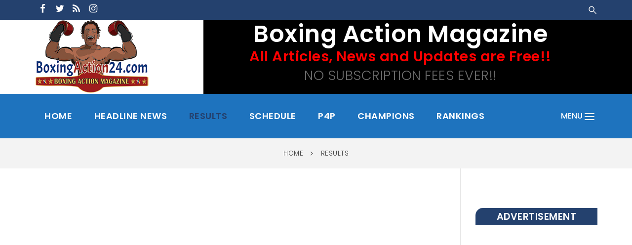

--- FILE ---
content_type: text/html; charset=UTF-8
request_url: https://www.boxingaction24.com/category/results/
body_size: 91164
content:
<!doctype html>
<!--[if IE 7]>
<html class="ie ie7" lang="en-US">
<![endif]-->
<!--[if IE 8]>
<html class="ie ie8" lang="en-US">
<![endif]-->
<!--[if !(IE 7) | !(IE 8)  ]><!-->
<html lang="en-US">
<!--<![endif]-->
<head>
<meta charset="UTF-8">
<meta content="width=device-width, initial-scale=1.0" name="viewport">
<link rel="apple-touch-icon-precomposed" href="https://www.boxingaction24.com/wp-content/uploads/2019/03/iphonelogo57fixed.png">   
<link rel="apple-touch-icon-precomposed" sizes="72x72" href="https://www.boxingaction24.com/wp-content/uploads/2019/03/ippadlogo7272.png">   
<link rel="apple-touch-icon-precomposed" sizes="114x114" href="https://www.boxingaction24.com/wp-content/uploads/2019/03/ipad144.png"> 
<link rel="profile" href="http://gmpg.org/xfn/11">
<link rel="pingback" href="https://www.boxingaction24.com/xmlrpc.php">
<!-- HTML5 shim, for IE6-8 support of HTML5 elements -->
<!--[if lt IE 9]>
<script src="https://www.boxingaction24.com/wp-content/themes/luxury-wp/assets/vendor/html5shiv.min.js"></script>
<![endif]-->
<title>Results &#8211; Boxing Action 24</title>
<link rel='dns-prefetch' href='//www.google.com' />
<link rel='dns-prefetch' href='//fonts.googleapis.com' />
<link rel='dns-prefetch' href='//s.w.org' />
<link rel="alternate" type="application/rss+xml" title="Boxing Action 24 &raquo; Feed" href="https://www.boxingaction24.com/feed/" />
<link rel="alternate" type="application/rss+xml" title="Boxing Action 24 &raquo; Comments Feed" href="https://www.boxingaction24.com/comments/feed/" />
<link rel="alternate" type="application/rss+xml" title="Boxing Action 24 &raquo; Results Category Feed" href="https://www.boxingaction24.com/category/results/feed/" />
		<script type="text/javascript">
			window._wpemojiSettings = {"baseUrl":"https:\/\/s.w.org\/images\/core\/emoji\/11.2.0\/72x72\/","ext":".png","svgUrl":"https:\/\/s.w.org\/images\/core\/emoji\/11.2.0\/svg\/","svgExt":".svg","source":{"concatemoji":"https:\/\/www.boxingaction24.com\/wp-includes\/js\/wp-emoji-release.min.js?ver=5.1.19"}};
			!function(e,a,t){var n,r,o,i=a.createElement("canvas"),p=i.getContext&&i.getContext("2d");function s(e,t){var a=String.fromCharCode;p.clearRect(0,0,i.width,i.height),p.fillText(a.apply(this,e),0,0);e=i.toDataURL();return p.clearRect(0,0,i.width,i.height),p.fillText(a.apply(this,t),0,0),e===i.toDataURL()}function c(e){var t=a.createElement("script");t.src=e,t.defer=t.type="text/javascript",a.getElementsByTagName("head")[0].appendChild(t)}for(o=Array("flag","emoji"),t.supports={everything:!0,everythingExceptFlag:!0},r=0;r<o.length;r++)t.supports[o[r]]=function(e){if(!p||!p.fillText)return!1;switch(p.textBaseline="top",p.font="600 32px Arial",e){case"flag":return s([55356,56826,55356,56819],[55356,56826,8203,55356,56819])?!1:!s([55356,57332,56128,56423,56128,56418,56128,56421,56128,56430,56128,56423,56128,56447],[55356,57332,8203,56128,56423,8203,56128,56418,8203,56128,56421,8203,56128,56430,8203,56128,56423,8203,56128,56447]);case"emoji":return!s([55358,56760,9792,65039],[55358,56760,8203,9792,65039])}return!1}(o[r]),t.supports.everything=t.supports.everything&&t.supports[o[r]],"flag"!==o[r]&&(t.supports.everythingExceptFlag=t.supports.everythingExceptFlag&&t.supports[o[r]]);t.supports.everythingExceptFlag=t.supports.everythingExceptFlag&&!t.supports.flag,t.DOMReady=!1,t.readyCallback=function(){t.DOMReady=!0},t.supports.everything||(n=function(){t.readyCallback()},a.addEventListener?(a.addEventListener("DOMContentLoaded",n,!1),e.addEventListener("load",n,!1)):(e.attachEvent("onload",n),a.attachEvent("onreadystatechange",function(){"complete"===a.readyState&&t.readyCallback()})),(n=t.source||{}).concatemoji?c(n.concatemoji):n.wpemoji&&n.twemoji&&(c(n.twemoji),c(n.wpemoji)))}(window,document,window._wpemojiSettings);
		</script>
		<!-- managing ads with Advanced Ads – https://wpadvancedads.com/ --><script>
					advanced_ads_ready=function(){var fns=[],listener,doc=typeof document==="object"&&document,hack=doc&&doc.documentElement.doScroll,domContentLoaded="DOMContentLoaded",loaded=doc&&(hack?/^loaded|^c/:/^loaded|^i|^c/).test(doc.readyState);if(!loaded&&doc){listener=function(){doc.removeEventListener(domContentLoaded,listener);window.removeEventListener("load",listener);loaded=1;while(listener=fns.shift())listener()};doc.addEventListener(domContentLoaded,listener);window.addEventListener("load",listener)}return function(fn){loaded?setTimeout(fn,0):fns.push(fn)}}();
			</script><style type="text/css">
img.wp-smiley,
img.emoji {
	display: inline !important;
	border: none !important;
	box-shadow: none !important;
	height: 1em !important;
	width: 1em !important;
	margin: 0 .07em !important;
	vertical-align: -0.1em !important;
	background: none !important;
	padding: 0 !important;
}
</style>
	<link rel='stylesheet' id='wp-block-library-css'  href='https://www.boxingaction24.com/wp-includes/css/dist/block-library/style.min.css?ver=5.1.19' type='text/css' media='all' />
<link rel='stylesheet' id='essential-grid-plugin-settings-css'  href='https://www.boxingaction24.com/wp-content/plugins/essential-grid/public/assets/css/settings.css?ver=2.1.6.2.2' type='text/css' media='all' />
<link rel='stylesheet' id='tp-open-sans-css'  href='https://fonts.googleapis.com/css?family=Open+Sans%3A300%2C400%2C600%2C700%2C800&#038;ver=5.1.19' type='text/css' media='all' />
<link rel='stylesheet' id='tp-raleway-css'  href='https://fonts.googleapis.com/css?family=Raleway%3A100%2C200%2C300%2C400%2C500%2C600%2C700%2C800%2C900&#038;ver=5.1.19' type='text/css' media='all' />
<link rel='stylesheet' id='tp-droid-serif-css'  href='https://fonts.googleapis.com/css?family=Droid+Serif%3A400%2C700&#038;ver=5.1.19' type='text/css' media='all' />
<link rel='stylesheet' id='dh-theme-google-font-css'  href='//fonts.googleapis.com/css?family=Poppins%3A300%2C500%2C600&#038;subset=latin%2Clatin-ext&#038;ver=5.1.19' type='text/css' media='all' />
<link rel='stylesheet' id='elegant-icon-css'  href='https://www.boxingaction24.com/wp-content/themes/luxury-wp/assets/vendor/elegant-icon/css/elegant-icon.css?ver=5.1.19' type='text/css' media='all' />
<link rel='stylesheet' id='font-awesome-css'  href='https://www.boxingaction24.com/wp-content/plugins/js_composer/assets/lib/bower/font-awesome/css/font-awesome.min.css?ver=5.4.5' type='text/css' media='all' />
<link rel='stylesheet' id='luxury-wp-css'  href='https://www.boxingaction24.com/wp-content/themes/luxury-wp/assets/css/style.min.css?ver=1.0' type='text/css' media='all' />
<link rel='stylesheet' id='luxury-wp-custom-css'  href='//www.boxingaction24.com/wp-content/uploads/sitesao-theme/custom.css?ver=1.0' type='text/css' media='all' />
<link rel='stylesheet' id='luxury-wp-stylesheet-css'  href='https://www.boxingaction24.com/wp-content/themes/luxury-wp/style.css?ver=1.0' type='text/css' media='all' />
<link rel='stylesheet' id='tablepress-default-css'  href='https://www.boxingaction24.com/wp-content/plugins/tablepress/css/default.min.css?ver=1.9.2' type='text/css' media='all' />
<script type='text/javascript' src='https://www.boxingaction24.com/wp-includes/js/jquery/jquery.js?ver=1.12.4'></script>
<script type='text/javascript' src='https://www.boxingaction24.com/wp-includes/js/jquery/jquery-migrate.min.js?ver=1.4.1'></script>
<script type='text/javascript' src='https://www.boxingaction24.com/wp-content/themes/luxury-wp/assets/vendor/jquery.cookie.min.js?ver=1.4.1'></script>
<link rel='https://api.w.org/' href='https://www.boxingaction24.com/wp-json/' />
<link rel="EditURI" type="application/rsd+xml" title="RSD" href="https://www.boxingaction24.com/xmlrpc.php?rsd" />
<link rel="wlwmanifest" type="application/wlwmanifest+xml" href="https://www.boxingaction24.com/wp-includes/wlwmanifest.xml" /> 
<meta name="generator" content="WordPress 5.1.19" />
<!-- This code is added by WP Analytify (2.2.13) https://analytify.io/downloads/analytify-wordpress-plugin/ !-->				 <script>
				 (function(i,s,o,g,r,a,m){i['GoogleAnalyticsObject']=r;i[r]=i[r]||function(){
					 (i[r].q=i[r].q||[]).push(arguments)},i[r].l=1*new Date();a=s.createElement(o),
					 m=s.getElementsByTagName(o)[0];a.async=1;a.src=g;m.parentNode.insertBefore(a,m)
				 })

				 (window,document,'script','//www.google-analytics.com/analytics.js','ga');
				 	ga('create', 'UA-136249377-1', 'auto', {'allowLinker': true});ga('require', 'linker');ga('set', 'anonymizeIp', true);ga('set', 'forceSSL', true);ga('require', 'displayfeatures');ga('send', 'pageview');				 </script>

				 <!-- This code is added by WP Analytify (2.2.13) !-->		<style type="text/css">.recentcomments a{display:inline !important;padding:0 !important;margin:0 !important;}</style>
		<meta name="generator" content="Powered by WPBakery Page Builder - drag and drop page builder for WordPress."/>
<!--[if lte IE 9]><link rel="stylesheet" type="text/css" href="https://www.boxingaction24.com/wp-content/plugins/js_composer/assets/css/vc_lte_ie9.min.css" media="screen"><![endif]--><script async src="//pagead2.googlesyndication.com/pagead/js/adsbygoogle.js"></script>
<script>(adsbygoogle = window.adsbygoogle || []).push({
google_ad_client: "ca-pub-7436143088144673",
enable_page_level_ads: true,
});
</script>
<!-- ## NXS/OG ## --><!-- ## NXSOGTAGS ## --><!-- ## NXS/OG ## -->
<noscript><style type="text/css"> .wpb_animate_when_almost_visible { opacity: 1; }</style></noscript></head> 
<body class="archive category category-results category-15 page-layout-right-sidebar page-layout-border page-header-classic wpb-js-composer js-comp-ver-5.4.5 vc_responsive" >
<a class="sr-only sr-only-focusable" href="#main">Skip to main content</a>
<div class="offcanvas-overlay"></div>
<div class="header-offcanvas navbar-offcanvas offcanvas open">
	<div class="offcanvas-wrap">
				<div class="offcanvas-user clearfix">
								            	           
									</div>
		<nav class="offcanvas-navbar mobile-offcanvas-navbar" itemtype="https://schema.org/SiteNavigationElement" itemscope="itemscope" role="navigation">
			<ul id="menu-right-menu" class="offcanvas-nav nav"><li id="menu-item-3969" class="menu-item menu-item-type-custom menu-item-object-custom menu-item-3969"><a title="Home" href="/">Home</a></li>
<li id="menu-item-214" class="menu-item menu-item-type-post_type menu-item-object-page menu-item-214"><a title="Headline news" href="https://www.boxingaction24.com/headline-news/">Headline news</a></li>
<li id="menu-item-2038" class="menu-item menu-item-type-taxonomy menu-item-object-category current-menu-item menu-item-2038 active"><a title="Results" href="https://www.boxingaction24.com/category/results/">Results</a></li>
<li id="menu-item-2039" class="menu-item menu-item-type-taxonomy menu-item-object-category menu-item-2039"><a title="Schedule" href="https://www.boxingaction24.com/category/schedule/">Schedule</a></li>
<li id="menu-item-53" class="menu-item menu-item-type-post_type menu-item-object-page menu-item-53"><a title="division rankings" href="https://www.boxingaction24.com/division-rankings/">division rankings</a></li>
<li id="menu-item-52" class="menu-item menu-item-type-post_type menu-item-object-page menu-item-52"><a title="Current champions" href="https://www.boxingaction24.com/champions/">Current champions</a></li>
<li id="menu-item-142" class="menu-item menu-item-type-post_type menu-item-object-page menu-item-142"><a title="magazine champions" href="https://www.boxingaction24.com/magazine-champions/">magazine champions</a></li>
<li id="menu-item-51" class="menu-item menu-item-type-post_type menu-item-object-page menu-item-51"><a title="Goat rankings" href="https://www.boxingaction24.com/goat-rankings/">Goat rankings</a></li>
<li id="menu-item-143" class="menu-item menu-item-type-post_type menu-item-object-page menu-item-143"><a title="p4p list" href="https://www.boxingaction24.com/p4p-list/">p4p list</a></li>
<li id="menu-item-50" class="menu-item menu-item-type-post_type menu-item-object-page menu-item-50"><a title="yearly awards" href="https://www.boxingaction24.com/yearly-awards/">yearly awards</a></li>
<li id="menu-item-1009" class="menu-item menu-item-type-post_type menu-item-object-page menu-item-1009"><a title="photos" href="https://www.boxingaction24.com/photos/">photos</a></li>
<li id="menu-item-626" class="menu-item menu-item-type-post_type menu-item-object-page menu-item-626"><a title="videos" href="https://www.boxingaction24.com/videos/">videos</a></li>
<li id="menu-item-560" class="menu-item menu-item-type-post_type menu-item-object-page menu-item-560"><a title="Sponsors" href="https://www.boxingaction24.com/sponsors/">Sponsors</a></li>
<li id="menu-item-49" class="menu-item menu-item-type-post_type menu-item-object-page menu-item-49"><a title="boxing action team" href="https://www.boxingaction24.com/boxing-action-team/">boxing action team</a></li>
<li id="menu-item-48" class="menu-item menu-item-type-post_type menu-item-object-page menu-item-48"><a title="contact us" href="https://www.boxingaction24.com/contact-us/">contact us</a></li>
</ul>		</nav>
						<div class="navbar-toggle-fixed">
			<button type="button" class="navbar-toggle x">
				<span class="sr-only">Toggle navigation</span>
				<span class="icon-bar bar-top"></span> 
				<span class="icon-bar bar-middle"></span> 
				<span class="icon-bar bar-bottom"></span>
			</button>
		</div>
				<div class="offcanvas-sidebar-wrap">
			<nav class="offcanvas-navbar offcanvas-sidebar-navbar" itemtype="https://schema.org/SiteNavigationElement" itemscope="itemscope" role="navigation">
				<ul id="menu-right-menu-1" class="offcanvas-nav"><li class="menu-item menu-item-type-custom menu-item-object-custom menu-item-3969"><a title="Home" href="/"><span class="underline">Home</span></a></li>
<li class="menu-item menu-item-type-post_type menu-item-object-page menu-item-214"><a title="Headline news" href="https://www.boxingaction24.com/headline-news/"><span class="underline">Headline news</span></a></li>
<li class="menu-item menu-item-type-taxonomy menu-item-object-category current-menu-item menu-item-2038 active"><a title="Results" href="https://www.boxingaction24.com/category/results/"><span class="underline">Results</span></a></li>
<li class="menu-item menu-item-type-taxonomy menu-item-object-category menu-item-2039"><a title="Schedule" href="https://www.boxingaction24.com/category/schedule/"><span class="underline">Schedule</span></a></li>
<li class="menu-item menu-item-type-post_type menu-item-object-page menu-item-53"><a title="division rankings" href="https://www.boxingaction24.com/division-rankings/"><span class="underline">division rankings</span></a></li>
<li class="menu-item menu-item-type-post_type menu-item-object-page menu-item-52"><a title="Current champions" href="https://www.boxingaction24.com/champions/"><span class="underline">Current champions</span></a></li>
<li class="menu-item menu-item-type-post_type menu-item-object-page menu-item-142"><a title="magazine champions" href="https://www.boxingaction24.com/magazine-champions/"><span class="underline">magazine champions</span></a></li>
<li class="menu-item menu-item-type-post_type menu-item-object-page menu-item-51"><a title="Goat rankings" href="https://www.boxingaction24.com/goat-rankings/"><span class="underline">Goat rankings</span></a></li>
<li class="menu-item menu-item-type-post_type menu-item-object-page menu-item-143"><a title="p4p list" href="https://www.boxingaction24.com/p4p-list/"><span class="underline">p4p list</span></a></li>
<li class="menu-item menu-item-type-post_type menu-item-object-page menu-item-50"><a title="yearly awards" href="https://www.boxingaction24.com/yearly-awards/"><span class="underline">yearly awards</span></a></li>
<li class="menu-item menu-item-type-post_type menu-item-object-page menu-item-1009"><a title="photos" href="https://www.boxingaction24.com/photos/"><span class="underline">photos</span></a></li>
<li class="menu-item menu-item-type-post_type menu-item-object-page menu-item-626"><a title="videos" href="https://www.boxingaction24.com/videos/"><span class="underline">videos</span></a></li>
<li class="menu-item menu-item-type-post_type menu-item-object-page menu-item-560"><a title="Sponsors" href="https://www.boxingaction24.com/sponsors/"><span class="underline">Sponsors</span></a></li>
<li class="menu-item menu-item-type-post_type menu-item-object-page menu-item-49"><a title="boxing action team" href="https://www.boxingaction24.com/boxing-action-team/"><span class="underline">boxing action team</span></a></li>
<li class="menu-item menu-item-type-post_type menu-item-object-page menu-item-48"><a title="contact us" href="https://www.boxingaction24.com/contact-us/"><span class="underline">contact us</span></a></li>
</ul>			</nav>
		</div>
				
				<div class="offcanvas-widget hide-iphone">
			<div id="dh_social_widget-2" class="widget social-widget"><div class="social-widget-wrap social-widget-round"><a href="https://www.facebook.com/AyashManBoxing/" title="Facebook" target="_blank"><i class="fa fa-facebook  facebook-bg "></i></a><a href="https://twitter.com/action_boxing" title="Twitter" target="_blank"><i class="fa fa-twitter  twitter-bg "></i></a><a href="https://www.instagram.com/boxingactionmagazine/" title="Instagram" target="_blank"><i class="fa fa-instagram  instagram-bg "></i></a><a href="https://www.youtube.com/channel/UCRQPHZ1Qux4NjEY3IsgIyww" title="Youtube" target="_blank"><i class="fa fa-youtube  youtube-bg "></i></a></div></div>		</div>
												
			</div>
</div><div id="wrapper" class="wide-wrap">
	<div class="wrapper-container">	
		
<script async src="//pagead2.googlesyndication.com/pagead/js/adsbygoogle.js"></script>
<script>
  (adsbygoogle = window.adsbygoogle || []).push({
    google_ad_client: "ca-pub-7436143088144673",
    enable_page_level_ads: true
  });
</script>

<header id="header" class="header-container page-heading-default header-type-classic header-navbar-classic header-scroll-resize" itemscope="itemscope" itemtype="https://schema.org/Organization" role="banner">
			<div class="topbar">
			<div class="container topbar-wap">
				<div class="row">
					<div class="col-sm-6 col-left-topbar">
						<div class="left-topbar">
	            					            			<div class="topbar-social"><a href="https://www.facebook.com/AyashManBoxing/" title="Facebook" target="_blank"><i class="fa fa-facebook facebook-bg-hover  "></i></a><a href="https://twitter.com/action_boxing" title="Twitter" target="_blank"><i class="fa fa-twitter twitter-bg-hover  "></i></a><a href="#" title="RSS" target="_blank"><i class="fa fa-rss rss-bg-hover  "></i></a><a href="https://www.instagram.com/boxingactionmagazine/" title="Instagram" target="_blank"><i class="fa fa-instagram instagram-bg-hover  "></i></a></div>	            			
						</div>
					</div>
					<div class="col-sm-6 col-right-topbar">
						<div class="right-topbar">
																			<div class="navbar-search"><!--need to change to topbar for search-->
													<a class="navbar-search-button" href="#">
														<svg xml:space="preserve" style="enable-background:new 0 0 612 792;" viewBox="0 0 612 792" y="0px" x="0px" xmlns:xlink="http://www.w3.org/1999/xlink" xmlns="http://www.w3.org/2000/svg" version="1.1">
															<g>
																<g>
																	<g>
																		<path d="M231,104c125.912,0,228,102.759,228,229.5c0,53.034-18.029,101.707-48.051,140.568l191.689,192.953
																			c5.566,5.604,8.361,12.928,8.361,20.291c0,7.344-2.795,14.688-8.361,20.291C597.091,713.208,589.798,716,582.5,716
																			s-14.593-2.792-20.139-8.396L370.649,514.632C332.043,544.851,283.687,563,231,563C105.088,563,3,460.241,3,333.5
																			S105.088,104,231,104z M231,505.625c94.295,0,171-77.208,171-172.125s-76.705-172.125-171-172.125
																			c-94.295,0-171,77.208-171,172.125S136.705,505.625,231,505.625z"/>
																	</g>
																</g>
															</g>
														</svg>
													</a>
																									</div>
												            			
	            			
						</div>
						
						
						
					</div>
				</div>
			</div>
		</div>
		<div class="container">
		    <div class="middleheadbg"></div><!--full background-->
		    
		   	<div class="navbar-brand-title">
											<a class="navbar-brand" itemprop="url" title="Boxing Action 24" href="https://www.boxingaction24.com/">
																									<img class="logo" alt="Boxing Action 24" src="https://www.boxingaction24.com/wp-content/uploads/2019/03/logoweb.png">
																							
											</a>
										</div>
		
		<div class="righttext">
		    
		     <center>
               <h1>Boxing Action Magazine</h1>
               <h2>All Articles, News and Updates are Free!!</h2>
                <span class="blinking">NO SUBSCRIPTION FEES EVER!!</span>
             </center>
		
		
		
		
		
		
		</div>
		
		
		
		
		
		
		
		</div>
		<div class="navbar-container">
		<div class="navbar navbar-default  navbar-scroll-fixed">
			<div class="navbar-default-container">
			    
				<div class="navbar-default-wrap">
					<div class="container">
						<div class="row">
							<div class="col-md-12 navbar-default-col">
								<div class="navbar-wrap">
									<div class="navbar-header">
										<button type="button" class="navbar-toggle">
											<span class="sr-only">Toggle navigation</span>
											<span class="icon-bar bar-top"></span> 
											<span class="icon-bar bar-middle"></span> 
											<span class="icon-bar bar-bottom"></span>
										</button>
										
																					<a class="navbar-search-button search-icon-mobile" href="#">
											<svg xml:space="preserve" style="enable-background:new 0 0 612 792;" viewBox="0 0 612 792" y="0px" x="0px" xmlns:xlink="http://www.w3.org/1999/xlink" xmlns="http://www.w3.org/2000/svg" version="1.1">
												<g>
													<g>
														<g>
															<path d="M231,104c125.912,0,228,102.759,228,229.5c0,53.034-18.029,101.707-48.051,140.568l191.689,192.953
																c5.566,5.604,8.361,12.928,8.361,20.291c0,7.344-2.795,14.688-8.361,20.291C597.091,713.208,589.798,716,582.5,716
																s-14.593-2.792-20.139-8.396L370.649,514.632C332.043,544.851,283.687,563,231,563C105.088,563,3,460.241,3,333.5
																S105.088,104,231,104z M231,505.625c94.295,0,171-77.208,171-172.125s-76.705-172.125-171-172.125
																c-94.295,0-171,77.208-171,172.125S136.705,505.625,231,505.625z"/>
														</g>
													</g>
												</g>
											</svg>
										</a>
																				
										
										
										
										
										
											<div class="navbar-brand-title">
											<a class="navbar-brand" itemprop="url" title="Boxing Action 24" href="https://www.boxingaction24.com/">
																									<img class="logo-mobile" alt="Boxing Action 24" src="https://www.boxingaction24.com/wp-content/uploads/2019/03/logoweb.png">
																							
										
												
											</a>
											
											
											
	            			
										</div>
										
										
										
										
										
									
									</div>
									
									
									
									<nav class="collapse navbar-collapse primary-navbar-collapse" itemtype="https://schema.org/SiteNavigationElement" itemscope="itemscope" role="navigation">
										<ul id="menu-main-menu" class="nav navbar-nav primary-nav"><li id="menu-item-3971" class="menu-item menu-item-type-post_type menu-item-object-page menu-item-home menu-item-3971"><a title="Home" href="https://www.boxingaction24.com/"><span class="underline">Home</span></a></li>
<li id="menu-item-99" class="menu-item menu-item-type-post_type menu-item-object-page menu-item-99"><a title="Headline news" href="https://www.boxingaction24.com/headline-news/"><span class="underline">Headline news</span></a></li>
<li id="menu-item-2295" class="menu-item menu-item-type-taxonomy menu-item-object-category current-menu-item menu-item-2295 active"><a title="Results" href="https://www.boxingaction24.com/category/results/"><span class="underline">Results</span></a></li>
<li id="menu-item-2303" class="menu-item menu-item-type-taxonomy menu-item-object-category menu-item-2303"><a title="Schedule" href="https://www.boxingaction24.com/category/schedule/"><span class="underline">Schedule</span></a></li>
<li id="menu-item-104" class="menu-item menu-item-type-post_type menu-item-object-page menu-item-104"><a title="p4p" href="https://www.boxingaction24.com/p4p-list/"><span class="underline">p4p</span></a></li>
<li id="menu-item-107" class="menu-item menu-item-type-post_type menu-item-object-page menu-item-107"><a title="champions" href="https://www.boxingaction24.com/magazine-champions/"><span class="underline">champions</span></a></li>
<li id="menu-item-108" class="menu-item menu-item-type-post_type menu-item-object-page menu-item-108"><a title="rankings" href="https://www.boxingaction24.com/division-rankings/"><span class="underline">rankings</span></a></li>
</ul>									</nav>
									
									
									 
									
									
									<div class="header-right">
								
									    
									     
									    
									    
									     
									    
									    
									    
									    
									<!--can add anything between main nav and off canvas about 30px witdh->
									
									<!--this is main menu off canvas option-->
																						<div class="navbar-offcanvas">
												<a href="#" class="navbar-offcanvas-btn"><button class="offcanvasbutton">menu
													<svg version="1.1" xmlns="http://www.w3.org/2000/svg" xmlns:xlink="http://www.w3.org/1999/xlink" x="0px" y="0px" viewBox="0 0 317.825 317.825" style="enable-background:new 0 0 317.825 317.825;" xml:space="preserve">
														<g>
															<g>
																<g>
																	<g>
																		<path d="M301.934,143.021H15.891C7.119,143.021,0,150.14,0,158.912c0,8.772,7.119,15.891,15.891,15.891
																			h286.042c8.74,0,15.891-7.119,15.891-15.891C317.825,150.14,310.674,143.021,301.934,143.021z"/>
																		<path d="M15.891,79.456h286.042c8.74,0,15.891-7.119,15.891-15.891s-7.151-15.891-15.891-15.891H15.891
																			C7.119,47.674,0,54.793,0,63.565S7.119,79.456,15.891,79.456z"/>
																		<path d="M301.934,238.369H15.891C7.119,238.369,0,245.52,0,254.26c0,8.74,7.119,15.891,15.891,15.891
																			h286.042c8.74,0,15.891-7.151,15.891-15.891C317.825,245.52,310.674,238.369,301.934,238.369z"/>
																	</g>
																</g>
															</g>
														</g>
													</svg>
													</button>
												</a>
											</div>
																				    <!--End of  main menu off canvas option-->
									    
									</div>	<!--End of header-right-->
									
									
								</div>
							</div>
						</div>
					</div>
				</div>
			</div>
			
			<!--Search overlay mainmenu cool feature-->
			<div class="header-search-overlay hide">
				<div class="container">
					<div class="header-search-overlay-wrap">
						<form method="GET" class="searchform" action="https://www.boxingaction24.com/" role="form">
					<input type="search" class="searchinput" name="s" autocomplete="off" value="" placeholder="Search..." />
					<input type="submit" class="searchsubmit hidden" name="submit" value="Search" />
					<input type="hidden" name="post_type" value="any" />
				</form>						<button type="button" class="close">
							<span aria-hidden="true" class="fa fa-times"></span><span class="sr-only">Close</span>
						</button>
					</div>
				</div>
			</div>	<!--ENd of Search overlay mainmenu cool feature-->
		</div>
	</div>
</header>												<div class="heading-container heading-standar-wrap">
				<div class="container heading-standar">
					<div class="page-breadcrumb" itemprop="breadcrumb">
						<ul class="breadcrumb" prefix="v: http://rdf.data-vocabulary.org/#"><li><span typeof="v:Breadcrumb"><a href="https://www.boxingaction24.com/"  property="v:title" rel="v:url" class="home"><span>Home</span></a></span></li><li><span typeof="v:Breadcrumb" property="v:title">Results</span></li></ul>					</div>
				</div>
			</div>
									
<script async src="//pagead2.googlesyndication.com/pagead/js/adsbygoogle.js"></script>
<script>
  (adsbygoogle = window.adsbygoogle || []).push({
    google_ad_client: "ca-pub-7436143088144673",
    enable_page_level_ads: true
  });
</script>	<div class="content-container">
		<div class="container">
			<div class="row">
							    				<div class="col-sm-9 main-wrap" role="main">
					<div class="main-content">
					<script async src="//pagead2.googlesyndication.com/pagead/js/adsbygoogle.js"></script>
<!-- full ads -->
<ins class="adsbygoogle"
     style="display:block"
     data-ad-client="ca-pub-7436143088144673"
     data-ad-slot="7909964510"
     data-ad-format="auto"
     data-full-width-responsive="true"></ins>
<script>
(adsbygoogle = window.adsbygoogle || []).push({});
</script>
						
						
						
						
<h1 class="resultsborder"><center>Boxing Action Magazine Results</center></h1>
						
 <table class="results">
       
  <tr>
    <th>Date</th>
    <th>Result</th>
    <th>Name</th>
    <th>VS</th>
       <th>Result</th>
    <th>Name</th>
 
  </tr>
  
 <tr>
    <td><a href="https://www.boxingaction24.com/manny-pacquiao-vs-mario-barrios/">July 19, 2025</a></td>
    <td><strong><center><a href="https://www.boxingaction24.com/manny-pacquiao-vs-mario-barrios/">Draw</a></center></strong></td>
    <td><a href="https://www.boxingaction24.com/manny-pacquiao-vs-mario-barrios/">Manny Pacquiao</a></td>
    <td><a href="https://www.boxingaction24.com/manny-pacquiao-vs-mario-barrios/">VS</a></td>
     <td><strong><center><a href="https://www.boxingaction24.com/manny-pacquiao-vs-mario-barrios/">Draw</a></center></strong></td>
    <td><a href="https://www.boxingaction24.com/manny-pacquiao-vs-mario-barrios/">Mario Barrios</a></td>
   
  </tr>
  

  
 <tr>
    <td><a href="https://www.boxingaction24.com/sebastian-fundora-tops-tim-tszyu/">July 19, 2025</a></td>
    <td><strong><center><a href="https://www.boxingaction24.com/sebastian-fundora-tops-tim-tszyu/">Won</a></center></strong></td>
    <td><a href="https://www.boxingaction24.com/sebastian-fundora-tops-tim-tszyu/">Sebastian Fundora</a></td>
    <td><a href="https://www.boxingaction24.com/sebastian-fundora-tops-tim-tszyu/">VS</a></td>
     <td><strong><center><a href="https://www.boxingaction24.com/sebastian-fundora-tops-tim-tszyu/">Lost</a></center></strong></td>
    <td><a href="https://www.boxingaction24.com/sebastian-fundora-tops-tim-tszyu/">Tim Tszyu</a></td>
   
  </tr>
  

  
 <tr>
    <td><a href="https://www.boxingaction24.com/isaac-cruz-def-omar-salcido-gamez/">July 19, 2025</a></td>
    <td><strong><center><a href="https://www.boxingaction24.com/isaac-cruz-def-omar-salcido-gamez/">Won</a></center></strong></td>
    <td><a href="https://www.boxingaction24.com/isaac-cruz-def-omar-salcido-gamez/">Isaac Cruz</a></td>
    <td><a href="https://www.boxingaction24.com/isaac-cruz-def-omar-salcido-gamez/">VS</a></td>
     <td><strong><center><a href="https://www.boxingaction24.com/isaac-cruz-def-omar-salcido-gamez/">Lost</a></center></strong></td>
    <td><a href="https://www.boxingaction24.com/isaac-cruz-def-omar-salcido-gamez/">Omar Salcido Gamez</a></td>
   
  </tr>
  

  
 <tr>
    <td><a href="https://www.boxingaction24.com/brandon-figueroa-def-joet-gonzalez/">July 19, 2025</a></td>
    <td><strong><center><a href="https://www.boxingaction24.com/brandon-figueroa-def-joet-gonzalez/">Won</a></center></strong></td>
    <td><a href="https://www.boxingaction24.com/brandon-figueroa-def-joet-gonzalez/">Brandon Figueroa</a></td>
    <td><a href="https://www.boxingaction24.com/brandon-figueroa-def-joet-gonzalez/">VS</a></td>
     <td><strong><center><a href="https://www.boxingaction24.com/brandon-figueroa-def-joet-gonzalez/">Lost</a></center></strong></td>
    <td><a href="https://www.boxingaction24.com/brandon-figueroa-def-joet-gonzalez/">Joet Gonzalez</a></td>
   
  </tr>
  

  
 <tr>
    <td><a href="https://www.boxingaction24.com/gary-russell-jr-def-hugo-castaneda/">July 19, 2025</a></td>
    <td><strong><center><a href="https://www.boxingaction24.com/gary-russell-jr-def-hugo-castaneda/">Won</a></center></strong></td>
    <td><a href="https://www.boxingaction24.com/gary-russell-jr-def-hugo-castaneda/">Gary Russell Jr.</a></td>
    <td><a href="https://www.boxingaction24.com/gary-russell-jr-def-hugo-castaneda/">VS</a></td>
     <td><strong><center><a href="https://www.boxingaction24.com/gary-russell-jr-def-hugo-castaneda/">Lost</a></center></strong></td>
    <td><a href="https://www.boxingaction24.com/gary-russell-jr-def-hugo-castaneda/">Hugo Castaneda</a></td>
   
  </tr>
  

  
 <tr>
    <td><a href="https://www.boxingaction24.com/oleksandr-usyk-knocks-out-daniel-dubois/">July 19, 2025</a></td>
    <td><strong><center><a href="https://www.boxingaction24.com/oleksandr-usyk-knocks-out-daniel-dubois/">Won</a></center></strong></td>
    <td><a href="https://www.boxingaction24.com/oleksandr-usyk-knocks-out-daniel-dubois/">Oleksandr Usyk</a></td>
    <td><a href="https://www.boxingaction24.com/oleksandr-usyk-knocks-out-daniel-dubois/">VS</a></td>
     <td><strong><center><a href="https://www.boxingaction24.com/oleksandr-usyk-knocks-out-daniel-dubois/">Lost</a></center></strong></td>
    <td><a href="https://www.boxingaction24.com/oleksandr-usyk-knocks-out-daniel-dubois/">Daniel Dubois</a></td>
   
  </tr>
  

  
 <tr>
    <td><a href="https://www.boxingaction24.com/gervonta-davis-vs-lamont-roach-jr/">March 1, 2025</a></td>
    <td><strong><center><a href="https://www.boxingaction24.com/gervonta-davis-vs-lamont-roach-jr/">Draw</a></center></strong></td>
    <td><a href="https://www.boxingaction24.com/gervonta-davis-vs-lamont-roach-jr/">Gervonta Davis</a></td>
    <td><a href="https://www.boxingaction24.com/gervonta-davis-vs-lamont-roach-jr/">VS</a></td>
     <td><strong><center><a href="https://www.boxingaction24.com/gervonta-davis-vs-lamont-roach-jr/">Draw</a></center></strong></td>
    <td><a href="https://www.boxingaction24.com/gervonta-davis-vs-lamont-roach-jr/">Lamont Roach Jr.</a></td>
   
  </tr>
  

  
 <tr>
    <td><a href="https://www.boxingaction24.com/artur-beterbiev-vs-dmitry-bivol-2/">February 22, 2025</a></td>
    <td><strong><center><a href="https://www.boxingaction24.com/artur-beterbiev-vs-dmitry-bivol-2/">Lost</a></center></strong></td>
    <td><a href="https://www.boxingaction24.com/artur-beterbiev-vs-dmitry-bivol-2/">Artur Beterbiev</a></td>
    <td><a href="https://www.boxingaction24.com/artur-beterbiev-vs-dmitry-bivol-2/">VS</a></td>
     <td><strong><center><a href="https://www.boxingaction24.com/artur-beterbiev-vs-dmitry-bivol-2/">Won</a></center></strong></td>
    <td><a href="https://www.boxingaction24.com/artur-beterbiev-vs-dmitry-bivol-2/">Dmitry Bivol</a></td>
   
  </tr>
  

  
 <tr>
    <td><a href="https://www.boxingaction24.com/shakur-stevenson-vs-josh-padley/">February 22, 2025</a></td>
    <td><strong><center><a href="https://www.boxingaction24.com/shakur-stevenson-vs-josh-padley/">Won</a></center></strong></td>
    <td><a href="https://www.boxingaction24.com/shakur-stevenson-vs-josh-padley/">Shakur Stevenson</a></td>
    <td><a href="https://www.boxingaction24.com/shakur-stevenson-vs-josh-padley/">VS</a></td>
     <td><strong><center><a href="https://www.boxingaction24.com/shakur-stevenson-vs-josh-padley/">Lost</a></center></strong></td>
    <td><a href="https://www.boxingaction24.com/shakur-stevenson-vs-josh-padley/">Josh Padley</a></td>
   
  </tr>
  

  
 <tr>
    <td><a href="https://www.boxingaction24.com/vergil-ortiz-jr-vs-israil-madrimov/">February 22, 2025</a></td>
    <td><strong><center><a href="https://www.boxingaction24.com/vergil-ortiz-jr-vs-israil-madrimov/">Won</a></center></strong></td>
    <td><a href="https://www.boxingaction24.com/vergil-ortiz-jr-vs-israil-madrimov/">Vergil Ortiz Jr.</a></td>
    <td><a href="https://www.boxingaction24.com/vergil-ortiz-jr-vs-israil-madrimov/">VS</a></td>
     <td><strong><center><a href="https://www.boxingaction24.com/vergil-ortiz-jr-vs-israil-madrimov/">Lost</a></center></strong></td>
    <td><a href="https://www.boxingaction24.com/vergil-ortiz-jr-vs-israil-madrimov/">Israil Madrimov</a></td>
   
  </tr>
  

  
 <tr>
    <td><a href="https://www.boxingaction24.com/keyshawn-davis-vs-denysr-berinchyk/">February 14, 2025</a></td>
    <td><strong><center><a href="https://www.boxingaction24.com/keyshawn-davis-vs-denysr-berinchyk/">Won</a></center></strong></td>
    <td><a href="https://www.boxingaction24.com/keyshawn-davis-vs-denysr-berinchyk/">Keyshawn Davis</a></td>
    <td><a href="https://www.boxingaction24.com/keyshawn-davis-vs-denysr-berinchyk/">VS</a></td>
     <td><strong><center><a href="https://www.boxingaction24.com/keyshawn-davis-vs-denysr-berinchyk/">Lost</a></center></strong></td>
    <td><a href="https://www.boxingaction24.com/keyshawn-davis-vs-denysr-berinchyk/">Denysr Berinchyk</a></td>
   
  </tr>
  

  
 <tr>
    <td><a href="https://www.boxingaction24.com/naoya-inoue-stops-ye-joon-kim/">January 24, 2025</a></td>
    <td><strong><center><a href="https://www.boxingaction24.com/naoya-inoue-stops-ye-joon-kim/">Won</a></center></strong></td>
    <td><a href="https://www.boxingaction24.com/naoya-inoue-stops-ye-joon-kim/">Naoya Inoue</a></td>
    <td><a href="https://www.boxingaction24.com/naoya-inoue-stops-ye-joon-kim/">VS</a></td>
     <td><strong><center><a href="https://www.boxingaction24.com/naoya-inoue-stops-ye-joon-kim/">Lost</a></center></strong></td>
    <td><a href="https://www.boxingaction24.com/naoya-inoue-stops-ye-joon-kim/">Ye Joon Kim</a></td>
   
  </tr>
  

  
 <tr>
    <td><a href="https://www.boxingaction24.com/oleksandr-usyk-vs-tyson-fury/">December 21, 2024</a></td>
    <td><strong><center><a href="https://www.boxingaction24.com/oleksandr-usyk-vs-tyson-fury/">Won</a></center></strong></td>
    <td><a href="https://www.boxingaction24.com/oleksandr-usyk-vs-tyson-fury/">Oleksandr Usyk</a></td>
    <td><a href="https://www.boxingaction24.com/oleksandr-usyk-vs-tyson-fury/">VS</a></td>
     <td><strong><center><a href="https://www.boxingaction24.com/oleksandr-usyk-vs-tyson-fury/">Lost</a></center></strong></td>
    <td><a href="https://www.boxingaction24.com/oleksandr-usyk-vs-tyson-fury/">Tyson Fury</a></td>
   
  </tr>
  

  
 <tr>
    <td><a href="https://www.boxingaction24.com/murodjon-akhmadalie-vs-ricardo-espinoza-franco/">December 14, 2024</a></td>
    <td><strong><center><a href="https://www.boxingaction24.com/murodjon-akhmadalie-vs-ricardo-espinoza-franco/">Won</a></center></strong></td>
    <td><a href="https://www.boxingaction24.com/murodjon-akhmadalie-vs-ricardo-espinoza-franco/">Murodjon Akhmadalie</a></td>
    <td><a href="https://www.boxingaction24.com/murodjon-akhmadalie-vs-ricardo-espinoza-franco/">VS</a></td>
     <td><strong><center><a href="https://www.boxingaction24.com/murodjon-akhmadalie-vs-ricardo-espinoza-franco/">Lost</a></center></strong></td>
    <td><a href="https://www.boxingaction24.com/murodjon-akhmadalie-vs-ricardo-espinoza-franco/">Ricardo Espinoza Franco</a></td>
   
  </tr>
  

  
 <tr>
    <td><a href="https://www.boxingaction24.com/bruno-surace-kos-jaime-munguia-2/">December 14, 2024</a></td>
    <td><strong><center><a href="https://www.boxingaction24.com/bruno-surace-kos-jaime-munguia-2/">Lost</a></center></strong></td>
    <td><a href="https://www.boxingaction24.com/bruno-surace-kos-jaime-munguia-2/">Jaime Munguia</a></td>
    <td><a href="https://www.boxingaction24.com/bruno-surace-kos-jaime-munguia-2/">VS</a></td>
     <td><strong><center><a href="https://www.boxingaction24.com/bruno-surace-kos-jaime-munguia-2/">Won</a></center></strong></td>
    <td><a href="https://www.boxingaction24.com/bruno-surace-kos-jaime-munguia-2/">Bruno Surace</a></td>
   
  </tr>
  

  
 <tr>
    <td><a href="https://www.boxingaction24.com/emanuel-navarrete-vs-oscar-valdez-2/">December 7, 2024</a></td>
    <td><strong><center><a href="https://www.boxingaction24.com/emanuel-navarrete-vs-oscar-valdez-2/">Won</a></center></strong></td>
    <td><a href="https://www.boxingaction24.com/emanuel-navarrete-vs-oscar-valdez-2/">Emanuel Navarrete</a></td>
    <td><a href="https://www.boxingaction24.com/emanuel-navarrete-vs-oscar-valdez-2/">VS</a></td>
     <td><strong><center><a href="https://www.boxingaction24.com/emanuel-navarrete-vs-oscar-valdez-2/">Lost</a></center></strong></td>
    <td><a href="https://www.boxingaction24.com/emanuel-navarrete-vs-oscar-valdez-2/">Oscar Valdez</a></td>
   
  </tr>
  

  
 <tr>
    <td><a href="https://www.boxingaction24.com/rafael-espinoza-vs-robeisy-ramirez/">December 7, 2024</a></td>
    <td><strong><center><a href="https://www.boxingaction24.com/rafael-espinoza-vs-robeisy-ramirez/">Won</a></center></strong></td>
    <td><a href="https://www.boxingaction24.com/rafael-espinoza-vs-robeisy-ramirez/">Rafael Espinoza</a></td>
    <td><a href="https://www.boxingaction24.com/rafael-espinoza-vs-robeisy-ramirez/">VS</a></td>
     <td><strong><center><a href="https://www.boxingaction24.com/rafael-espinoza-vs-robeisy-ramirez/">Lost</a></center></strong></td>
    <td><a href="https://www.boxingaction24.com/rafael-espinoza-vs-robeisy-ramirez/">Robeisy Ramirez</a></td>
   
  </tr>
  

  
 <tr>
    <td><a href="https://www.boxingaction24.com/mike-tyson-vs-jake-paul/">November 15, 2024</a></td>
    <td><strong><center><a href="https://www.boxingaction24.com/mike-tyson-vs-jake-paul/">Lost</a></center></strong></td>
    <td><a href="https://www.boxingaction24.com/mike-tyson-vs-jake-paul/">Mike Tyson</a></td>
    <td><a href="https://www.boxingaction24.com/mike-tyson-vs-jake-paul/">VS</a></td>
     <td><strong><center><a href="https://www.boxingaction24.com/mike-tyson-vs-jake-paul/">Lost</a></center></strong></td>
    <td><a href="https://www.boxingaction24.com/mike-tyson-vs-jake-paul/">Jake Paul</a></td>
   
  </tr>
  

  
 <tr>
    <td><a href="https://www.boxingaction24.com/katie-taylor-vs-amanda-serrano-2/">November 15, 2024</a></td>
    <td><strong><center><a href="https://www.boxingaction24.com/katie-taylor-vs-amanda-serrano-2/">Won</a></center></strong></td>
    <td><a href="https://www.boxingaction24.com/katie-taylor-vs-amanda-serrano-2/">Katie Taylor</a></td>
    <td><a href="https://www.boxingaction24.com/katie-taylor-vs-amanda-serrano-2/">VS</a></td>
     <td><strong><center><a href="https://www.boxingaction24.com/katie-taylor-vs-amanda-serrano-2/">Lost</a></center></strong></td>
    <td><a href="https://www.boxingaction24.com/katie-taylor-vs-amanda-serrano-2/">Amanda Serrano</a></td>
   
  </tr>
  

  
 <tr>
    <td><a href="https://www.boxingaction24.com/mario-barrios-vs-abel-ramos/">November 15, 2024</a></td>
    <td><strong><center><a href="https://www.boxingaction24.com/mario-barrios-vs-abel-ramos/">Draw</a></center></strong></td>
    <td><a href="https://www.boxingaction24.com/mario-barrios-vs-abel-ramos/">Mario Barrios</a></td>
    <td><a href="https://www.boxingaction24.com/mario-barrios-vs-abel-ramos/">VS</a></td>
     <td><strong><center><a href="https://www.boxingaction24.com/mario-barrios-vs-abel-ramos/">Draw</a></center></strong></td>
    <td><a href="https://www.boxingaction24.com/mario-barrios-vs-abel-ramos/">Abel Ramos</a></td>
   
  </tr>
  

  
 <tr>
    <td><a href="https://www.boxingaction24.com/artur-beterbiev-vs-dmitry-bivol/">October 12, 2024</a></td>
    <td><strong><center><a href="https://www.boxingaction24.com/artur-beterbiev-vs-dmitry-bivol/">Won</a></center></strong></td>
    <td><a href="https://www.boxingaction24.com/artur-beterbiev-vs-dmitry-bivol/">Artur Beterbiev</a></td>
    <td><a href="https://www.boxingaction24.com/artur-beterbiev-vs-dmitry-bivol/">VS</a></td>
     <td><strong><center><a href="https://www.boxingaction24.com/artur-beterbiev-vs-dmitry-bivol/">Lost</a></center></strong></td>
    <td><a href="https://www.boxingaction24.com/artur-beterbiev-vs-dmitry-bivol/">Dmitry Bivol</a></td>
   
  </tr>
  

  
 <tr>
    <td><a href="https://www.boxingaction24.com/mikaela-mayer-vs-sandy-ryan/">September 27, 2024</a></td>
    <td><strong><center><a href="https://www.boxingaction24.com/mikaela-mayer-vs-sandy-ryan/">Won</a></center></strong></td>
    <td><a href="https://www.boxingaction24.com/mikaela-mayer-vs-sandy-ryan/">Mikaela Mayer</a></td>
    <td><a href="https://www.boxingaction24.com/mikaela-mayer-vs-sandy-ryan/">VS</a></td>
     <td><strong><center><a href="https://www.boxingaction24.com/mikaela-mayer-vs-sandy-ryan/">Lost</a></center></strong></td>
    <td><a href="https://www.boxingaction24.com/mikaela-mayer-vs-sandy-ryan/">Sandy Ryan</a></td>
   
  </tr>
  

  
 <tr>
    <td><a href="https://www.boxingaction24.com/anthony-joshua-vs-daniel-dubois/">September 21, 2024</a></td>
    <td><strong><center><a href="https://www.boxingaction24.com/anthony-joshua-vs-daniel-dubois/">Lost</a></center></strong></td>
    <td><a href="https://www.boxingaction24.com/anthony-joshua-vs-daniel-dubois/">Anthony Joshua</a></td>
    <td><a href="https://www.boxingaction24.com/anthony-joshua-vs-daniel-dubois/">VS</a></td>
     <td><strong><center><a href="https://www.boxingaction24.com/anthony-joshua-vs-daniel-dubois/">Won</a></center></strong></td>
    <td><a href="https://www.boxingaction24.com/anthony-joshua-vs-daniel-dubois/">Daniel Dubois</a></td>
   
  </tr>
  

  
 <tr>
    <td><a href="https://www.boxingaction24.com/jaime-munguia-vs-erik-bazinyan/">September 20, 2024</a></td>
    <td><strong><center><a href="https://www.boxingaction24.com/jaime-munguia-vs-erik-bazinyan/">Won</a></center></strong></td>
    <td><a href="https://www.boxingaction24.com/jaime-munguia-vs-erik-bazinyan/">Jaime Munguia</a></td>
    <td><a href="https://www.boxingaction24.com/jaime-munguia-vs-erik-bazinyan/">VS</a></td>
     <td><strong><center><a href="https://www.boxingaction24.com/jaime-munguia-vs-erik-bazinyan/">Lost</a></center></strong></td>
    <td><a href="https://www.boxingaction24.com/jaime-munguia-vs-erik-bazinyan/">Erik Bazinyan</a></td>
   
  </tr>
  

  
 <tr>
    <td><a href="https://www.boxingaction24.com/canelo-alvarez-vs-edgar-berlanga/">September 14, 2024</a></td>
    <td><strong><center><a href="https://www.boxingaction24.com/canelo-alvarez-vs-edgar-berlanga/">Won</a></center></strong></td>
    <td><a href="https://www.boxingaction24.com/canelo-alvarez-vs-edgar-berlanga/">Canelo Alvarez</a></td>
    <td><a href="https://www.boxingaction24.com/canelo-alvarez-vs-edgar-berlanga/">VS</a></td>
     <td><strong><center><a href="https://www.boxingaction24.com/canelo-alvarez-vs-edgar-berlanga/">Lost</a></center></strong></td>
    <td><a href="https://www.boxingaction24.com/canelo-alvarez-vs-edgar-berlanga/">Edgar Berlanga</a></td>
   
  </tr>
  

  
 <tr>
    <td><a href="https://www.boxingaction24.com/naoya-inoue-vs-tj-doheny/">September 3, 2024</a></td>
    <td><strong><center><a href="https://www.boxingaction24.com/naoya-inoue-vs-tj-doheny/">Won</a></center></strong></td>
    <td><a href="https://www.boxingaction24.com/naoya-inoue-vs-tj-doheny/">Naoya Inoue</a></td>
    <td><a href="https://www.boxingaction24.com/naoya-inoue-vs-tj-doheny/">VS</a></td>
     <td><strong><center><a href="https://www.boxingaction24.com/naoya-inoue-vs-tj-doheny/">Lost</a></center></strong></td>
    <td><a href="https://www.boxingaction24.com/naoya-inoue-vs-tj-doheny/">TJ Doheny</a></td>
   
  </tr>
  

  
 <tr>
    <td><a href="https://www.boxingaction24.com/terence-crawford-vs-israil-madrimov/">August 3, 2024</a></td>
    <td><strong><center><a href="https://www.boxingaction24.com/terence-crawford-vs-israil-madrimov/">Won</a></center></strong></td>
    <td><a href="https://www.boxingaction24.com/terence-crawford-vs-israil-madrimov/">Terence Crawford</a></td>
    <td><a href="https://www.boxingaction24.com/terence-crawford-vs-israil-madrimov/">VS</a></td>
     <td><strong><center><a href="https://www.boxingaction24.com/terence-crawford-vs-israil-madrimov/">Lost</a></center></strong></td>
    <td><a href="https://www.boxingaction24.com/terence-crawford-vs-israil-madrimov/">Israil Madrimov</a></td>
   
  </tr>
  

  
 <tr>
    <td><a href="https://www.boxingaction24.com/isaac-cruz-vs-jose-valenzuela/">August 3, 2024</a></td>
    <td><strong><center><a href="https://www.boxingaction24.com/isaac-cruz-vs-jose-valenzuela/">Lost</a></center></strong></td>
    <td><a href="https://www.boxingaction24.com/isaac-cruz-vs-jose-valenzuela/">Isaac Cruz</a></td>
    <td><a href="https://www.boxingaction24.com/isaac-cruz-vs-jose-valenzuela/">VS</a></td>
     <td><strong><center><a href="https://www.boxingaction24.com/isaac-cruz-vs-jose-valenzuela/">Won</a></center></strong></td>
    <td><a href="https://www.boxingaction24.com/isaac-cruz-vs-jose-valenzuela/">Jose Valenzuela</a></td>
   
  </tr>
  

  
 <tr>
    <td><a href="https://www.boxingaction24.com/andy-ruiz-jr-vs-jarrell-miller/">August 3, 2024</a></td>
    <td><strong><center><a href="https://www.boxingaction24.com/andy-ruiz-jr-vs-jarrell-miller/">Draw</a></center></strong></td>
    <td><a href="https://www.boxingaction24.com/andy-ruiz-jr-vs-jarrell-miller/">Andy Ruiz Jr.</a></td>
    <td><a href="https://www.boxingaction24.com/andy-ruiz-jr-vs-jarrell-miller/">VS</a></td>
     <td><strong><center><a href="https://www.boxingaction24.com/andy-ruiz-jr-vs-jarrell-miller/">Draw</a></center></strong></td>
    <td><a href="https://www.boxingaction24.com/andy-ruiz-jr-vs-jarrell-miller/">Jarrell Miller</a></td>
   
  </tr>
  

  
 <tr>
    <td><a href="https://www.boxingaction24.com/shakur-stevenson-vs-artem-harutyunyan/">July 6, 2024</a></td>
    <td><strong><center><a href="https://www.boxingaction24.com/shakur-stevenson-vs-artem-harutyunyan/">Won</a></center></strong></td>
    <td><a href="https://www.boxingaction24.com/shakur-stevenson-vs-artem-harutyunyan/">Shakur Stevenson</a></td>
    <td><a href="https://www.boxingaction24.com/shakur-stevenson-vs-artem-harutyunyan/">VS</a></td>
     <td><strong><center><a href="https://www.boxingaction24.com/shakur-stevenson-vs-artem-harutyunyan/">Lost</a></center></strong></td>
    <td><a href="https://www.boxingaction24.com/shakur-stevenson-vs-artem-harutyunyan/">Artem Harutyunyan</a></td>
   
  </tr>
  

  
 <tr>
    <td><a href="https://www.boxingaction24.com/gervonta-davis-vs-frank-martin/">June 15, 2024</a></td>
    <td><strong><center><a href="https://www.boxingaction24.com/gervonta-davis-vs-frank-martin/">Won</a></center></strong></td>
    <td><a href="https://www.boxingaction24.com/gervonta-davis-vs-frank-martin/">Gervonta Davis</a></td>
    <td><a href="https://www.boxingaction24.com/gervonta-davis-vs-frank-martin/">VS</a></td>
     <td><strong><center><a href="https://www.boxingaction24.com/gervonta-davis-vs-frank-martin/">Lost</a></center></strong></td>
    <td><a href="https://www.boxingaction24.com/gervonta-davis-vs-frank-martin/">Frank Martin</a></td>
   
  </tr>
  

  
 <tr>
    <td><a href="https://www.boxingaction24.com/david-benavidez-vs-oleksandr-gvozdyk/">June 15, 2024</a></td>
    <td><strong><center><a href="https://www.boxingaction24.com/david-benavidez-vs-oleksandr-gvozdyk/">Won</a></center></strong></td>
    <td><a href="https://www.boxingaction24.com/david-benavidez-vs-oleksandr-gvozdyk/">David Benavidez</a></td>
    <td><a href="https://www.boxingaction24.com/david-benavidez-vs-oleksandr-gvozdyk/">VS</a></td>
     <td><strong><center><a href="https://www.boxingaction24.com/david-benavidez-vs-oleksandr-gvozdyk/">Lost</a></center></strong></td>
    <td><a href="https://www.boxingaction24.com/david-benavidez-vs-oleksandr-gvozdyk/">Oleksandr Gvozdyk</a></td>
   
  </tr>
  

  
 <tr>
    <td><a href="https://www.boxingaction24.com/jack-catterall-vs-josh-taylor/">May 25, 2024</a></td>
    <td><strong><center><a href="https://www.boxingaction24.com/jack-catterall-vs-josh-taylor/">Won</a></center></strong></td>
    <td><a href="https://www.boxingaction24.com/jack-catterall-vs-josh-taylor/">Jack Catterall</a></td>
    <td><a href="https://www.boxingaction24.com/jack-catterall-vs-josh-taylor/">VS</a></td>
     <td><strong><center><a href="https://www.boxingaction24.com/jack-catterall-vs-josh-taylor/">Lost</a></center></strong></td>
    <td><a href="https://www.boxingaction24.com/jack-catterall-vs-josh-taylor/">Josh Taylor</a></td>
   
  </tr>
  

  
 <tr>
    <td><a href="https://www.boxingaction24.com/emanuel-navarrete-vs-denys-berinchyk/">May 18, 2024</a></td>
    <td><strong><center><a href="https://www.boxingaction24.com/emanuel-navarrete-vs-denys-berinchyk/">Lost</a></center></strong></td>
    <td><a href="https://www.boxingaction24.com/emanuel-navarrete-vs-denys-berinchyk/">Emanuel Navarrete</a></td>
    <td><a href="https://www.boxingaction24.com/emanuel-navarrete-vs-denys-berinchyk/">VS</a></td>
     <td><strong><center><a href="https://www.boxingaction24.com/emanuel-navarrete-vs-denys-berinchyk/">Won</a></center></strong></td>
    <td><a href="https://www.boxingaction24.com/emanuel-navarrete-vs-denys-berinchyk/">Denys Berinchyk</a></td>
   
  </tr>
  

  
 <tr>
    <td><a href="https://www.boxingaction24.com/giovani-santillan-vs-brian-norman-jr/">May 18, 2024</a></td>
    <td><strong><center><a href="https://www.boxingaction24.com/giovani-santillan-vs-brian-norman-jr/">Lost</a></center></strong></td>
    <td><a href="https://www.boxingaction24.com/giovani-santillan-vs-brian-norman-jr/">Giovani Santillan</a></td>
    <td><a href="https://www.boxingaction24.com/giovani-santillan-vs-brian-norman-jr/">VS</a></td>
     <td><strong><center><a href="https://www.boxingaction24.com/giovani-santillan-vs-brian-norman-jr/">Won</a></center></strong></td>
    <td><a href="https://www.boxingaction24.com/giovani-santillan-vs-brian-norman-jr/">Brian Norman Jr.</a></td>
   
  </tr>
  

  
 <tr>
    <td><a href="https://www.boxingaction24.com/tyson-fury-vs-oleksandr-usyk/">May 18, 2024</a></td>
    <td><strong><center><a href="https://www.boxingaction24.com/tyson-fury-vs-oleksandr-usyk/">Lost</a></center></strong></td>
    <td><a href="https://www.boxingaction24.com/tyson-fury-vs-oleksandr-usyk/">Tyson Fury</a></td>
    <td><a href="https://www.boxingaction24.com/tyson-fury-vs-oleksandr-usyk/">VS</a></td>
     <td><strong><center><a href="https://www.boxingaction24.com/tyson-fury-vs-oleksandr-usyk/">Won</a></center></strong></td>
    <td><a href="https://www.boxingaction24.com/tyson-fury-vs-oleksandr-usyk/">Oleksandr Usyk</a></td>
   
  </tr>
  

  
 <tr>
    <td><a href="https://www.boxingaction24.com/jai-opetaia-vs-mairis-briedis/">May 18, 2024</a></td>
    <td><strong><center><a href="https://www.boxingaction24.com/jai-opetaia-vs-mairis-briedis/">Won</a></center></strong></td>
    <td><a href="https://www.boxingaction24.com/jai-opetaia-vs-mairis-briedis/">Jai Opetaia</a></td>
    <td><a href="https://www.boxingaction24.com/jai-opetaia-vs-mairis-briedis/">VS</a></td>
     <td><strong><center><a href="https://www.boxingaction24.com/jai-opetaia-vs-mairis-briedis/">Lost</a></center></strong></td>
    <td><a href="https://www.boxingaction24.com/jai-opetaia-vs-mairis-briedis/">Mairis Briedis</a></td>
   
  </tr>
  

  
 <tr>
    <td><a href="https://www.boxingaction24.com/vasiliy-lomachenko-vs-george-kambosos-jr/">May 11, 2024</a></td>
    <td><strong><center><a href="https://www.boxingaction24.com/vasiliy-lomachenko-vs-george-kambosos-jr/">Won</a></center></strong></td>
    <td><a href="https://www.boxingaction24.com/vasiliy-lomachenko-vs-george-kambosos-jr/">Vasiliy Lomachenko</a></td>
    <td><a href="https://www.boxingaction24.com/vasiliy-lomachenko-vs-george-kambosos-jr/">VS</a></td>
     <td><strong><center><a href="https://www.boxingaction24.com/vasiliy-lomachenko-vs-george-kambosos-jr/">Lost</a></center></strong></td>
    <td><a href="https://www.boxingaction24.com/vasiliy-lomachenko-vs-george-kambosos-jr/">George Kambosos Jr.</a></td>
   
  </tr>
  

  
 <tr>
    <td><a href="https://www.boxingaction24.com/naoya-inoue-vs-luis-nery/">May 5, 2024</a></td>
    <td><strong><center><a href="https://www.boxingaction24.com/naoya-inoue-vs-luis-nery/">Won</a></center></strong></td>
    <td><a href="https://www.boxingaction24.com/naoya-inoue-vs-luis-nery/">Naoya Inoue</a></td>
    <td><a href="https://www.boxingaction24.com/naoya-inoue-vs-luis-nery/">VS</a></td>
     <td><strong><center><a href="https://www.boxingaction24.com/naoya-inoue-vs-luis-nery/">Lost</a></center></strong></td>
    <td><a href="https://www.boxingaction24.com/naoya-inoue-vs-luis-nery/">Luis Nery</a></td>
   
  </tr>
  

  
 <tr>
    <td><a href="https://www.boxingaction24.com/canelo-alvarez-beats-jaime-munguia-2/">May 4, 2024</a></td>
    <td><strong><center><a href="https://www.boxingaction24.com/canelo-alvarez-beats-jaime-munguia-2/">Won</a></center></strong></td>
    <td><a href="https://www.boxingaction24.com/canelo-alvarez-beats-jaime-munguia-2/">Canelo Alvarez</a></td>
    <td><a href="https://www.boxingaction24.com/canelo-alvarez-beats-jaime-munguia-2/">VS</a></td>
     <td><strong><center><a href="https://www.boxingaction24.com/canelo-alvarez-beats-jaime-munguia-2/">Lost</a></center></strong></td>
    <td><a href="https://www.boxingaction24.com/canelo-alvarez-beats-jaime-munguia-2/">Jaime Munguia</a></td>
   
  </tr>
  

  
 <tr>
    <td><a href="https://www.boxingaction24.com/jose-ramirez-vs-rances-barthelemy/">April 27, 2024</a></td>
    <td><strong><center><a href="https://www.boxingaction24.com/jose-ramirez-vs-rances-barthelemy/">Won</a></center></strong></td>
    <td><a href="https://www.boxingaction24.com/jose-ramirez-vs-rances-barthelemy/">Jose Ramirez</a></td>
    <td><a href="https://www.boxingaction24.com/jose-ramirez-vs-rances-barthelemy/">VS</a></td>
     <td><strong><center><a href="https://www.boxingaction24.com/jose-ramirez-vs-rances-barthelemy/">Lost</a></center></strong></td>
    <td><a href="https://www.boxingaction24.com/jose-ramirez-vs-rances-barthelemy/">Rances Barthelemy</a></td>
   
  </tr>
  

  
 <tr>
    <td><a href="https://www.boxingaction24.com/vergil-ortiz-jr-vs-thomas-dulorme/">April 27, 2024</a></td>
    <td><strong><center><a href="https://www.boxingaction24.com/vergil-ortiz-jr-vs-thomas-dulorme/">Won</a></center></strong></td>
    <td><a href="https://www.boxingaction24.com/vergil-ortiz-jr-vs-thomas-dulorme/">Vergil Ortiz Jr.</a></td>
    <td><a href="https://www.boxingaction24.com/vergil-ortiz-jr-vs-thomas-dulorme/">VS</a></td>
     <td><strong><center><a href="https://www.boxingaction24.com/vergil-ortiz-jr-vs-thomas-dulorme/">Lost</a></center></strong></td>
    <td><a href="https://www.boxingaction24.com/vergil-ortiz-jr-vs-thomas-dulorme/">Thomas Dulorme.</a></td>
   
  </tr>
  

  
 <tr>
    <td><a href="https://www.boxingaction24.com/devin-haney-vs-ryan-garcia/">April 20, 2024</a></td>
    <td><strong><center><a href="https://www.boxingaction24.com/devin-haney-vs-ryan-garcia/">Lost</a></center></strong></td>
    <td><a href="https://www.boxingaction24.com/devin-haney-vs-ryan-garcia/">Devin Haney</a></td>
    <td><a href="https://www.boxingaction24.com/devin-haney-vs-ryan-garcia/">VS</a></td>
     <td><strong><center><a href="https://www.boxingaction24.com/devin-haney-vs-ryan-garcia/">Won</a></center></strong></td>
    <td><a href="https://www.boxingaction24.com/devin-haney-vs-ryan-garcia/">Ryan Garcia</a></td>
   
  </tr>
  

  
 <tr>
    <td><a href="https://www.boxingaction24.com/arnold-barboza-jr-vs-sean-mccomb/">April 20, 2024</a></td>
    <td><strong><center><a href="https://www.boxingaction24.com/arnold-barboza-jr-vs-sean-mccomb/">Won</a></center></strong></td>
    <td><a href="https://www.boxingaction24.com/arnold-barboza-jr-vs-sean-mccomb/">Arnold Barboza Jr</a></td>
    <td><a href="https://www.boxingaction24.com/arnold-barboza-jr-vs-sean-mccomb/">VS</a></td>
     <td><strong><center><a href="https://www.boxingaction24.com/arnold-barboza-jr-vs-sean-mccomb/">Lost</a></center></strong></td>
    <td><a href="https://www.boxingaction24.com/arnold-barboza-jr-vs-sean-mccomb/">Sean McComb</a></td>
   
  </tr>
  

  
 <tr>
    <td><a href="https://www.boxingaction24.com/bektemir-melikuziev-vs-pierre-dibombe/">April 20, 2024</a></td>
    <td><strong><center><a href="https://www.boxingaction24.com/bektemir-melikuziev-vs-pierre-dibombe/">Won</a></center></strong></td>
    <td><a href="https://www.boxingaction24.com/bektemir-melikuziev-vs-pierre-dibombe/">Bektemir Melikuziev</a></td>
    <td><a href="https://www.boxingaction24.com/bektemir-melikuziev-vs-pierre-dibombe/">VS</a></td>
     <td><strong><center><a href="https://www.boxingaction24.com/bektemir-melikuziev-vs-pierre-dibombe/">Lost</a></center></strong></td>
    <td><a href="https://www.boxingaction24.com/bektemir-melikuziev-vs-pierre-dibombe/">Pierre Dibombe</a></td>
   
  </tr>
  

  
 <tr>
    <td><a href="https://www.boxingaction24.com/john-ramirez-vs-david-jimenez/">April 20, 2024</a></td>
    <td><strong><center><a href="https://www.boxingaction24.com/john-ramirez-vs-david-jimenez/">Lost</a></center></strong></td>
    <td><a href="https://www.boxingaction24.com/john-ramirez-vs-david-jimenez/">John Ramirez</a></td>
    <td><a href="https://www.boxingaction24.com/john-ramirez-vs-david-jimenez/">VS</a></td>
     <td><strong><center><a href="https://www.boxingaction24.com/john-ramirez-vs-david-jimenez/">Won</a></center></strong></td>
    <td><a href="https://www.boxingaction24.com/john-ramirez-vs-david-jimenez/">David Jimenez</a></td>
   
  </tr>
  

  
 <tr>
    <td><a href="https://www.boxingaction24.com/sebastian-fundora-vs-tim-tszyu/">March 30, 2024</a></td>
    <td><strong><center><a href="https://www.boxingaction24.com/sebastian-fundora-vs-tim-tszyu/">Won</a></center></strong></td>
    <td><a href="https://www.boxingaction24.com/sebastian-fundora-vs-tim-tszyu/">Sebastian Fundora</a></td>
    <td><a href="https://www.boxingaction24.com/sebastian-fundora-vs-tim-tszyu/">VS</a></td>
     <td><strong><center><a href="https://www.boxingaction24.com/sebastian-fundora-vs-tim-tszyu/">Lost</a></center></strong></td>
    <td><a href="https://www.boxingaction24.com/sebastian-fundora-vs-tim-tszyu/">Tim Tszyu</a></td>
   
  </tr>
  

  
 <tr>
    <td><a href="https://www.boxingaction24.com/isaac-cruz-vs-rolando-romero/">March 30, 2024</a></td>
    <td><strong><center><a href="https://www.boxingaction24.com/isaac-cruz-vs-rolando-romero/">Won</a></center></strong></td>
    <td><a href="https://www.boxingaction24.com/isaac-cruz-vs-rolando-romero/">Isaac Cruz</a></td>
    <td><a href="https://www.boxingaction24.com/isaac-cruz-vs-rolando-romero/">VS</a></td>
     <td><strong><center><a href="https://www.boxingaction24.com/isaac-cruz-vs-rolando-romero/">Lost</a></center></strong></td>
    <td><a href="https://www.boxingaction24.com/isaac-cruz-vs-rolando-romero/">Rolando Romero</a></td>
   
  </tr>
  

  
 <tr>
    <td><a href="https://www.boxingaction24.com/teofimo-lopez-vs-jamaine-ortiz/">February 8, 2024</a></td>
    <td><strong><center><a href="https://www.boxingaction24.com/teofimo-lopez-vs-jamaine-ortiz/">Won</a></center></strong></td>
    <td><a href="https://www.boxingaction24.com/teofimo-lopez-vs-jamaine-ortiz/">Teofimo Lopez</a></td>
    <td><a href="https://www.boxingaction24.com/teofimo-lopez-vs-jamaine-ortiz/">VS</a></td>
     <td><strong><center><a href="https://www.boxingaction24.com/teofimo-lopez-vs-jamaine-ortiz/">Lost</a></center></strong></td>
    <td><a href="https://www.boxingaction24.com/teofimo-lopez-vs-jamaine-ortiz/">Jamaine Ortiz</a></td>
   
  </tr>
  

  
</table>
						
							<script async src="//pagead2.googlesyndication.com/pagead/js/adsbygoogle.js"></script>
<!-- full ads -->
<ins class="adsbygoogle"
     style="display:block"
     data-ad-client="ca-pub-7436143088144673"
     data-ad-slot="7909964510"
     data-ad-format="auto"
     data-full-width-responsive="true"></ins>
<script>
(adsbygoogle = window.adsbygoogle || []).push({});
</script>



			
					</div>
				</div>
							    <div class="col-sm-3 sidebar-wrap" role="complementary">
	<div class="main-sidebar no-border">
		<div id="text-4" class="widget widget_text"><h4 class="widget-title"><span>Advertisement</span></h4>			<div class="textwidget"><p><script async src="//pagead2.googlesyndication.com/pagead/js/adsbygoogle.js"></script><br />
<!-- vertical --><br />
<ins class="adsbygoogle" style="display: inline-block; width: 300px; height: 1050px;" data-ad-client="ca-pub-7436143088144673" data-ad-slot="7752862472"></ins><br />
<script>
(adsbygoogle = window.adsbygoogle || []).push({});
</script></p>
</div>
		</div><div id="dh_widget_post_thumbnail-2" class="widget widget-post-thumbnail"><h4 class="widget-title"><span>Recent Posts</span></h4><ul class="posts-thumbnail-list"><li><div class="posts-thumbnail-image"><a href="https://www.boxingaction24.com/paul-vs-tank-davis-fight-taking-form/"><img width="600" height="600" src="https://www.boxingaction24.com/wp-content/uploads/2025/09/367116750127218221-600x600.jpeg" class="attachment-dh-thumbnail-square size-dh-thumbnail-square wp-post-image" alt="" title="Paul vs. Tank Davis Fight Taking form" srcset="https://www.boxingaction24.com/wp-content/uploads/2025/09/367116750127218221-600x600.jpeg 600w, https://www.boxingaction24.com/wp-content/uploads/2025/09/367116750127218221-150x150.jpeg 150w, https://www.boxingaction24.com/wp-content/uploads/2025/09/367116750127218221-300x300.jpeg 300w" sizes="(max-width: 600px) 100vw, 600px" /></a></div><div class="posts-thumbnail-content"><h4><a href="https://www.boxingaction24.com/paul-vs-tank-davis-fight-taking-form/" title="Paul vs. Tank Davis Fight Taking form">Paul vs. Tank Davis Fight Taking form</a></h4><div class="posts-thumbnail-meta"><time datetime="2025-09-22T19:53:37-05:00">Sep 22, 2025</time>, <span class="comment-count"><a href="https://www.boxingaction24.com/paul-vs-tank-davis-fight-taking-form/#respond">0 Comments</a></span></div></div></li><li><div class="posts-thumbnail-image"><a href="https://www.boxingaction24.com/crawford-makes-history-with-victory-over-canelo/"><img width="600" height="600" src="https://www.boxingaction24.com/wp-content/uploads/2025/09/IMG_2242-600x600.jpeg" class="attachment-dh-thumbnail-square size-dh-thumbnail-square wp-post-image" alt="" title="Crawford makes history with victory over Canelo" srcset="https://www.boxingaction24.com/wp-content/uploads/2025/09/IMG_2242-600x600.jpeg 600w, https://www.boxingaction24.com/wp-content/uploads/2025/09/IMG_2242-150x150.jpeg 150w, https://www.boxingaction24.com/wp-content/uploads/2025/09/IMG_2242-300x300.jpeg 300w" sizes="(max-width: 600px) 100vw, 600px" /></a></div><div class="posts-thumbnail-content"><h4><a href="https://www.boxingaction24.com/crawford-makes-history-with-victory-over-canelo/" title="Crawford makes history with victory over Canelo">Crawford makes history with victory over Canelo</a></h4><div class="posts-thumbnail-meta"><time datetime="2025-09-14T12:46:09-05:00">Sep 14, 2025</time>, <span class="comment-count"><a href="https://www.boxingaction24.com/crawford-makes-history-with-victory-over-canelo/#respond">0 Comments</a></span></div></div></li><li><div class="posts-thumbnail-image"><a href="https://www.boxingaction24.com/naoya-inoue-notches-one-sided-decision/"><img width="600" height="600" src="https://www.boxingaction24.com/wp-content/uploads/2025/09/IMG_2241-600x600.jpeg" class="attachment-dh-thumbnail-square size-dh-thumbnail-square wp-post-image" alt="" title="Naoya Inoue Notches One-Sided Decision" srcset="https://www.boxingaction24.com/wp-content/uploads/2025/09/IMG_2241-600x600.jpeg 600w, https://www.boxingaction24.com/wp-content/uploads/2025/09/IMG_2241-150x150.jpeg 150w, https://www.boxingaction24.com/wp-content/uploads/2025/09/IMG_2241-300x300.jpeg 300w" sizes="(max-width: 600px) 100vw, 600px" /></a></div><div class="posts-thumbnail-content"><h4><a href="https://www.boxingaction24.com/naoya-inoue-notches-one-sided-decision/" title="Naoya Inoue Notches One-Sided Decision">Naoya Inoue Notches One-Sided Decision</a></h4><div class="posts-thumbnail-meta"><time datetime="2025-09-14T12:43:58-05:00">Sep 14, 2025</time>, <span class="comment-count"><a href="https://www.boxingaction24.com/naoya-inoue-notches-one-sided-decision/#respond">0 Comments</a></span></div></div></li><li><div class="posts-thumbnail-image"><a href="https://www.boxingaction24.com/zayas-wins-junior-middleweight-world-title/"><img width="600" height="600" src="https://www.boxingaction24.com/wp-content/uploads/2025/07/IMG_1738-600x600.jpeg" class="attachment-dh-thumbnail-square size-dh-thumbnail-square wp-post-image" alt="" title="Zayas Wins Junior Middleweight World Title" srcset="https://www.boxingaction24.com/wp-content/uploads/2025/07/IMG_1738-600x600.jpeg 600w, https://www.boxingaction24.com/wp-content/uploads/2025/07/IMG_1738-150x150.jpeg 150w, https://www.boxingaction24.com/wp-content/uploads/2025/07/IMG_1738-300x300.jpeg 300w" sizes="(max-width: 600px) 100vw, 600px" /></a></div><div class="posts-thumbnail-content"><h4><a href="https://www.boxingaction24.com/zayas-wins-junior-middleweight-world-title/" title="Zayas Wins Junior Middleweight World Title">Zayas Wins Junior Middleweight World Title</a></h4><div class="posts-thumbnail-meta"><time datetime="2025-07-27T10:57:05-05:00">Jul 27, 2025</time>, <span class="comment-count"><a href="https://www.boxingaction24.com/zayas-wins-junior-middleweight-world-title/#respond">0 Comments</a></span></div></div></li><li><div class="posts-thumbnail-image"><a href="https://www.boxingaction24.com/manny-pacquiao-robbed-of-making-history/"><img width="600" height="600" src="https://www.boxingaction24.com/wp-content/uploads/2025/07/IMG_1724-600x600.jpeg" class="attachment-dh-thumbnail-square size-dh-thumbnail-square wp-post-image" alt="" title="Manny Pacquiao robbed of making history" srcset="https://www.boxingaction24.com/wp-content/uploads/2025/07/IMG_1724-600x600.jpeg 600w, https://www.boxingaction24.com/wp-content/uploads/2025/07/IMG_1724-150x150.jpeg 150w, https://www.boxingaction24.com/wp-content/uploads/2025/07/IMG_1724-300x300.jpeg 300w, https://www.boxingaction24.com/wp-content/uploads/2025/07/IMG_1724-768x768.jpeg 768w, https://www.boxingaction24.com/wp-content/uploads/2025/07/IMG_1724.jpeg 1022w" sizes="(max-width: 600px) 100vw, 600px" /></a></div><div class="posts-thumbnail-content"><h4><a href="https://www.boxingaction24.com/manny-pacquiao-robbed-of-making-history/" title="Manny Pacquiao robbed of making history">Manny Pacquiao robbed of making history</a></h4><div class="posts-thumbnail-meta"><time datetime="2025-07-20T00:54:50-05:00">Jul 20, 2025</time>, <span class="comment-count"><a href="https://www.boxingaction24.com/manny-pacquiao-robbed-of-making-history/#respond">0 Comments</a></span></div></div></li></ul></div><div id="recent-comments-2" class="widget widget_recent_comments"><h4 class="widget-title"><span>Recent Comments</span></h4><ul id="recentcomments"><li class="recentcomments"><span class="comment-author-link"><a href='https://yi.exospecial.com/goodlight.world' rel='external nofollow' class='url'>Goodlight</a></span> on <a href="https://www.boxingaction24.com/dante-benjamin-jr-signs-contract-with-top-rank/#comment-231">Dante Benjamin Jr. Signs Contract with Top Rank</a></li><li class="recentcomments"><span class="comment-author-link"><a href='https://jw.exospecial.com/merg.pl' rel='external nofollow' class='url'>Merg.pl</a></span> on <a href="https://www.boxingaction24.com/dante-benjamin-jr-signs-contract-with-top-rank/#comment-230">Dante Benjamin Jr. Signs Contract with Top Rank</a></li><li class="recentcomments"><span class="comment-author-link"><a href='https://www.boxingaction24.com/kell-brook-ready-to-capture-glory/' rel='external nofollow' class='url'>Kell Brook Ready to Capture Glory &#8211; Boxing Action 24</a></span> on <a href="https://www.boxingaction24.com/gervonta-davis-vs-leo-santa-cruz/#comment-135">Gervonta Davis vs Leo Santa Cruz</a></li><li class="recentcomments"><span class="comment-author-link"><a href='https://affiliatelabz.com/special/?source=www.boxingaction24.com' rel='external nofollow' class='url'>AffiliateLabz</a></span> on <a href="https://www.boxingaction24.com/tyson-fury-shows-world-hes-on-a-different-level/#comment-120">TYSON FURY Shows World He’s on A Different Level</a></li><li class="recentcomments"><span class="comment-author-link"><a href='https://affiliatelabz.com/special/?source=www.boxingaction24.com' rel='external nofollow' class='url'>AffiliateLabz</a></span> on <a href="https://www.boxingaction24.com/fury-looking-to-prove-a-point/#comment-117">Fury Looking to Prove A Point</a></li></ul></div><div id="archives-2" class="widget widget_archive"><h4 class="widget-title"><span>Archives</span></h4>		<ul>
				<li><a href='https://www.boxingaction24.com/2025/09/'>September 2025</a></li>
	<li><a href='https://www.boxingaction24.com/2025/07/'>July 2025</a></li>
	<li><a href='https://www.boxingaction24.com/2025/06/'>June 2025</a></li>
	<li><a href='https://www.boxingaction24.com/2025/05/'>May 2025</a></li>
	<li><a href='https://www.boxingaction24.com/2025/03/'>March 2025</a></li>
	<li><a href='https://www.boxingaction24.com/2025/02/'>February 2025</a></li>
	<li><a href='https://www.boxingaction24.com/2025/01/'>January 2025</a></li>
	<li><a href='https://www.boxingaction24.com/2024/12/'>December 2024</a></li>
	<li><a href='https://www.boxingaction24.com/2024/11/'>November 2024</a></li>
	<li><a href='https://www.boxingaction24.com/2024/10/'>October 2024</a></li>
	<li><a href='https://www.boxingaction24.com/2024/09/'>September 2024</a></li>
	<li><a href='https://www.boxingaction24.com/2024/08/'>August 2024</a></li>
	<li><a href='https://www.boxingaction24.com/2024/07/'>July 2024</a></li>
	<li><a href='https://www.boxingaction24.com/2024/06/'>June 2024</a></li>
	<li><a href='https://www.boxingaction24.com/2024/05/'>May 2024</a></li>
	<li><a href='https://www.boxingaction24.com/2024/04/'>April 2024</a></li>
	<li><a href='https://www.boxingaction24.com/2024/03/'>March 2024</a></li>
	<li><a href='https://www.boxingaction24.com/2024/02/'>February 2024</a></li>
	<li><a href='https://www.boxingaction24.com/2024/01/'>January 2024</a></li>
	<li><a href='https://www.boxingaction24.com/2023/12/'>December 2023</a></li>
	<li><a href='https://www.boxingaction24.com/2023/11/'>November 2023</a></li>
	<li><a href='https://www.boxingaction24.com/2023/10/'>October 2023</a></li>
	<li><a href='https://www.boxingaction24.com/2023/08/'>August 2023</a></li>
	<li><a href='https://www.boxingaction24.com/2023/07/'>July 2023</a></li>
	<li><a href='https://www.boxingaction24.com/2023/06/'>June 2023</a></li>
	<li><a href='https://www.boxingaction24.com/2023/05/'>May 2023</a></li>
	<li><a href='https://www.boxingaction24.com/2023/04/'>April 2023</a></li>
	<li><a href='https://www.boxingaction24.com/2023/03/'>March 2023</a></li>
	<li><a href='https://www.boxingaction24.com/2023/02/'>February 2023</a></li>
	<li><a href='https://www.boxingaction24.com/2023/01/'>January 2023</a></li>
	<li><a href='https://www.boxingaction24.com/2022/12/'>December 2022</a></li>
	<li><a href='https://www.boxingaction24.com/2022/11/'>November 2022</a></li>
	<li><a href='https://www.boxingaction24.com/2022/10/'>October 2022</a></li>
	<li><a href='https://www.boxingaction24.com/2022/09/'>September 2022</a></li>
	<li><a href='https://www.boxingaction24.com/2022/08/'>August 2022</a></li>
	<li><a href='https://www.boxingaction24.com/2022/07/'>July 2022</a></li>
	<li><a href='https://www.boxingaction24.com/2022/06/'>June 2022</a></li>
	<li><a href='https://www.boxingaction24.com/2022/05/'>May 2022</a></li>
	<li><a href='https://www.boxingaction24.com/2022/04/'>April 2022</a></li>
	<li><a href='https://www.boxingaction24.com/2022/03/'>March 2022</a></li>
	<li><a href='https://www.boxingaction24.com/2022/02/'>February 2022</a></li>
	<li><a href='https://www.boxingaction24.com/2022/01/'>January 2022</a></li>
	<li><a href='https://www.boxingaction24.com/2021/12/'>December 2021</a></li>
	<li><a href='https://www.boxingaction24.com/2021/11/'>November 2021</a></li>
	<li><a href='https://www.boxingaction24.com/2021/10/'>October 2021</a></li>
	<li><a href='https://www.boxingaction24.com/2021/09/'>September 2021</a></li>
	<li><a href='https://www.boxingaction24.com/2021/08/'>August 2021</a></li>
	<li><a href='https://www.boxingaction24.com/2021/07/'>July 2021</a></li>
	<li><a href='https://www.boxingaction24.com/2021/06/'>June 2021</a></li>
	<li><a href='https://www.boxingaction24.com/2021/05/'>May 2021</a></li>
	<li><a href='https://www.boxingaction24.com/2021/04/'>April 2021</a></li>
	<li><a href='https://www.boxingaction24.com/2021/03/'>March 2021</a></li>
	<li><a href='https://www.boxingaction24.com/2021/02/'>February 2021</a></li>
	<li><a href='https://www.boxingaction24.com/2021/01/'>January 2021</a></li>
	<li><a href='https://www.boxingaction24.com/2020/12/'>December 2020</a></li>
	<li><a href='https://www.boxingaction24.com/2020/11/'>November 2020</a></li>
	<li><a href='https://www.boxingaction24.com/2020/10/'>October 2020</a></li>
	<li><a href='https://www.boxingaction24.com/2020/09/'>September 2020</a></li>
	<li><a href='https://www.boxingaction24.com/2020/08/'>August 2020</a></li>
	<li><a href='https://www.boxingaction24.com/2020/07/'>July 2020</a></li>
	<li><a href='https://www.boxingaction24.com/2020/06/'>June 2020</a></li>
	<li><a href='https://www.boxingaction24.com/2020/05/'>May 2020</a></li>
	<li><a href='https://www.boxingaction24.com/2020/04/'>April 2020</a></li>
	<li><a href='https://www.boxingaction24.com/2020/03/'>March 2020</a></li>
	<li><a href='https://www.boxingaction24.com/2020/02/'>February 2020</a></li>
	<li><a href='https://www.boxingaction24.com/2020/01/'>January 2020</a></li>
	<li><a href='https://www.boxingaction24.com/2019/12/'>December 2019</a></li>
	<li><a href='https://www.boxingaction24.com/2019/11/'>November 2019</a></li>
	<li><a href='https://www.boxingaction24.com/2019/10/'>October 2019</a></li>
	<li><a href='https://www.boxingaction24.com/2019/09/'>September 2019</a></li>
	<li><a href='https://www.boxingaction24.com/2019/08/'>August 2019</a></li>
	<li><a href='https://www.boxingaction24.com/2019/07/'>July 2019</a></li>
	<li><a href='https://www.boxingaction24.com/2019/06/'>June 2019</a></li>
	<li><a href='https://www.boxingaction24.com/2019/05/'>May 2019</a></li>
	<li><a href='https://www.boxingaction24.com/2019/04/'>April 2019</a></li>
	<li><a href='https://www.boxingaction24.com/2019/03/'>March 2019</a></li>
	<li><a href='https://www.boxingaction24.com/2019/02/'>February 2019</a></li>
		</ul>
			</div>	</div>
</div>
			</div>
		</div>
	</div>
		</div>
	<footer id="footer" class="footer" role="contentinfo">
			 						<div class="footer-widget footer-4-widget " >
				<div class="container">
					<div class="footer-widget-wrap">
						<div class="row">
																																	<div class="footer-widget-col col-md-3 col-sm-6">
										<div id="media_image-3" class="widget widget_media_image"><img width="234" height="150" src="https://www.boxingaction24.com/wp-content/uploads/2019/03/logoweb.png" class="image wp-image-1538  attachment-full size-full" alt="" style="max-width: 100%; height: auto;" /></div>									</div>
																																			<div class="footer-widget-col col-md-3 col-sm-6">
										<div id="text-3" class="widget widget_text">			<div class="textwidget"><p>Boxing Action Magazine thrives to be the best in all things boxings. Check out BoxingActionMagazine.com for the latest Boxing News, updates, and results. Boxing Action Magazine &#8211; Throwing Punches Since 1975.</p>
</div>
		</div>									</div>
																																																																</div>
					</div>
				</div>
			</div>
									<div class="footer-social">
			<a href="https://www.facebook.com/AyashManBoxing/" title="Facebook" target="_blank"><i class="fa fa-facebook facebook-bg-hover  "></i></a><a href="https://twitter.com/action_boxing" title="Twitter" target="_blank"><i class="fa fa-twitter twitter-bg-hover  "></i></a><a href="https://www.instagram.com/boxingactionmagazine/" title="Instagram" target="_blank"><i class="fa fa-instagram instagram-bg-hover  "></i></a><a href="https://www.youtube.com/channel/UCRQPHZ1Qux4NjEY3IsgIyww" title="Youtube" target="_blank"><i class="fa fa-youtube youtube-bg-hover  "></i></a>			</div>
				<div class="footer-info clearfix">
			<div class="container">
				<div class="row">
					<div class="col-sm-6">
													<div class="footer-copyright">Copyright © 2019 Boxing Action Magazine.  All rights reserved.</div>
				    						</div>
					
										<div class="col-sm-6">
						<div class="footer-menu">
							<ul id="menu-footer-menu" class="footer-nav"><li id="menu-item-24" class="menu-item menu-item-type-post_type menu-item-object-page menu-item-24"><a title="Terms and Conditions" href="https://www.boxingaction24.com/terms-and-conditions/">Terms and Conditions</a></li>
<li id="menu-item-222" class="menu-item menu-item-type-post_type menu-item-object-page menu-item-222"><a title="Privacy Policy" href="https://www.boxingaction24.com/privacy-policy/">Privacy Policy</a></li>
<li id="menu-item-22" class="menu-item menu-item-type-post_type menu-item-object-page menu-item-22"><a title="Cookies Policy" href="https://www.boxingaction24.com/cookies-policy/">Cookies Policy</a></li>
</ul>						</div>
					</div>
									</div>
	    	</div>
    	</div>
	</footer>
	</div>
<script>
                     function trackJavaScriptError(e) {
                         var errMsg = e.message;
                         var errSrc = e.filename + ': ' + e.lineno;
                         ga('send', 'event', 'JavaScript Error', errMsg, errSrc, { 'nonInteraction': 1 });
                     }
					if (typeof ga !== 'undefined') {
					   window.addEventListener('error', trackJavaScriptError, false);
					}
				</script><script>
						if (typeof ga !== 'undefined') {
							jQuery(document).ajaxError(function (e, request, settings) {
								ga ('send' , 'event' , 'Ajax Error' ,   request.statusText  ,settings.url  , { 'nonInteraction': 1 });
							});
						}
					</script>			<div class="modal user-login-modal" id="userloginModal" tabindex="-1" role="dialog" aria-labelledby="userloginModalLabel" aria-hidden="true">
				<div class="modal-dialog modal-dialog-center__">
					<div class="modal-content">
						<form action="https://www.boxingaction24.com/wp-login.php" method="post" id="userloginModalForm">
							<div class="modal-header">
								<button type="button" class="close" data-dismiss="modal"><span aria-hidden="true">&times;</span><span class="sr-only">Close</span></button>
								<h4 class="modal-title" id="userloginModalLabel">Login</h4>
							</div>
							<div class="modal-body">
								<input type="hidden" id="login-security" name="login-security" value="70bdab43d8" /><input type="hidden" name="_wp_http_referer" value="/category/results/" />																								<div class="form-group">
									<label for="log">Username</label>
								    <input type="text" id="username" name="log" autofocus required class="form-control" value="" placeholder="Username">
								 </div>
								 <div class="form-group">
								    <label for="password">Password</label>
								    <input type="password" id="password" required value="" name="pwd" class="form-control" placeholder="Password">
								  </div>
								  <div class="checkbox clearfix">
								    <label class="form-flat-checkbox pull-left">
								      <input type="checkbox" name="rememberme" id="rememberme" value="forever"><i></i>&nbsp;Remember Me								    </label>
								    <span class="lostpassword-modal-link pull-right">
								    	<a href="#lostpasswordModal" rel="lostpasswordModal">Lost your password?</a>
								    </span>
								  </div>
								  								  <div class="user-modal-result"></div>
							</div>
							<div class="modal-footer">
													        	<button type="submit" class="btn btn-default btn-outline">Sign in</button>
					        </div>
				        </form>
					</div>
				</div>
			</div>
						<div class="modal user-lostpassword-modal" id="userlostpasswordModal" tabindex="-1" role="dialog" aria-labelledby="userlostpasswordModalLabel" aria-hidden="true">
				<div class="modal-dialog modal-dialog-center__">
					<div class="modal-content">
						<form action="https://www.boxingaction24.com/wp-login.php?action=lostpassword" method="post" id="userlostpasswordModalForm">
							<div class="modal-header">
								<button type="button" class="close" data-dismiss="modal"><span aria-hidden="true">&times;</span><span class="sr-only">Close</span></button>
								<h4 class="modal-title" id="userlostpasswordModalLabel">Forgot Password</h4>
							</div>
							<div class="modal-body">
								<input type="hidden" id="lostpassword-security" name="lostpassword-security" value="9b519c5b06" /><input type="hidden" name="_wp_http_referer" value="/category/results/" />																<div class="form-group">
									<label for="user_login">Username or E-mail:</label>
								    <input type="text" id="user_login" name="user_login" autofocus required class="form-control" value="" placeholder="Username or E-mail">
								 </div>
								  								  <div class="user-modal-result"></div>
							</div>
							<div class="modal-footer">
								<span class="user-login-modal-link pull-left"><a rel="loginModal" href="#loginModal">Already have an account?</a></span>
					        	<button type="submit" class="btn btn-default btn-outline">Reset Password</button>
					        </div>
				        </form>
					</div>
				</div>
			</div>
						<div class="modal fade newsletter-modal" data-interval="1" id="newsletterModal" tabindex="-1" role="dialog" aria-labelledby="newsletterModalLabel" aria-hidden="true">
				<div class="modal-dialog modal-dialog-center_">
					<div class="modal-content">
						<form method="post" id="newsletterModalForm">
							<div class="modal-header">
								<button type="button" class="close" data-dismiss="modal"><span aria-hidden="true">&times;</span><span class="sr-only">Close</span></button>
								<h4 class="modal-title hide" id="newsletterModalLabel">Newsletter</h4>
							</div>
							<div class="modal-body">
								<input type="hidden" id="_subscribe_nonce" name="_subscribe_nonce" value="48c398fd9a" /><input type="hidden" name="_wp_http_referer" value="/category/results/" />								<h2 class="newsletter-modal-title">Newsletter</h2>
								<div class="newsletter-modal-desc">Get timely updates from your favorite articles</div>
								<div class="form-group">
									<label for="log" class="sr-only">Email</label>
								    <input type="text" id="newsletter-modal-email" name="email" autofocus required class="form-control" value="" placeholder="Your email">
								 </div>
								 <div class="ajax-modal-result"></div>
							</div>
							<div class="modal-footer text-center">
					        	<button type="submit" class="btn btn-default btn-outline">Subscribe</button>
					        </div>
				        </form>
					</div>
				</div>
			</div>
			<a href="#" class="go-to-top"><i class="fa fa-angle-up"></i></a><link rel='stylesheet' id='active-style-css-css'  href='https://www.boxingaction24.com/wp-content/plugins/form-styles-for-contact-form-7/styles/ST003/style.css?ver=5.1.19' type='text/css' media='all' />
<script type='text/javascript'>
/* <![CDATA[ */
var wpcf7 = {"apiSettings":{"root":"https:\/\/www.boxingaction24.com\/wp-json\/contact-form-7\/v1","namespace":"contact-form-7\/v1"},"cached":"1"};
/* ]]> */
</script>
<script type='text/javascript' src='https://www.boxingaction24.com/wp-content/plugins/contact-form-7/includes/js/scripts.js?ver=5.1.3'></script>
<script type='text/javascript' src='https://www.google.com/recaptcha/api.js?render=6LdOVpMUAAAAAFqd5hHyk0rtpaTYuvmaXOkTSoNV&#038;ver=3.0'></script>
<script type='text/javascript' src='https://www.boxingaction24.com/wp-content/themes/luxury-wp/assets/vendor/smartsidebar.min.js?ver=1.0.0'></script>
<script type='text/javascript' src='https://www.boxingaction24.com/wp-includes/js/imagesloaded.min.js?ver=3.2.0'></script>
<script type='text/javascript' src='https://www.boxingaction24.com/wp-content/themes/luxury-wp/assets/vendor/bootstrap.min.js?ver=3.2.0'></script>
<script type='text/javascript' src='https://www.boxingaction24.com/wp-content/themes/luxury-wp/assets/vendor/superfish-1.7.4.min.js?ver=1.7.4'></script>
<script type='text/javascript' src='https://www.boxingaction24.com/wp-content/themes/luxury-wp/assets/vendor/jquery.appear.min.js?ver=1.0.0'></script>
<script type='text/javascript' src='https://www.boxingaction24.com/wp-content/themes/luxury-wp/assets/vendor/easing.min.js?ver=1.3.0'></script>
<script type='text/javascript'>
/* <![CDATA[ */
var dhL10n = {"ajax_url":"\/wp-admin\/admin-ajax.php","protocol":"https","breakpoint":"900","nav_breakpoint":"900","cookie_path":"\/","screen_sm":"768","screen_md":"992","screen_lg":"1200","touch_animate":"1","logo_retina":"","ajax_finishedMsg":"All posts displayed","ajax_msgText":"Loading the next set of posts...","woocommerce":"0","imageLazyLoading":"1","add_to_wishlist_text":"","user_logged_in":"0","loadingmessage":"Sending info, please wait..."};
/* ]]> */
</script>
<script type='text/javascript' src='https://www.boxingaction24.com/wp-content/themes/luxury-wp/assets/js/script.min.js?ver=1.0'></script>
<script type='text/javascript' src='https://www.boxingaction24.com/wp-includes/js/wp-embed.min.js?ver=5.1.19'></script>
<script type="text/javascript">
( function( grecaptcha, sitekey, actions ) {

	var wpcf7recaptcha = {

		execute: function( action ) {
			grecaptcha.execute(
				sitekey,
				{ action: action }
			).then( function( token ) {
				var forms = document.getElementsByTagName( 'form' );

				for ( var i = 0; i < forms.length; i++ ) {
					var fields = forms[ i ].getElementsByTagName( 'input' );

					for ( var j = 0; j < fields.length; j++ ) {
						var field = fields[ j ];

						if ( 'g-recaptcha-response' === field.getAttribute( 'name' ) ) {
							field.setAttribute( 'value', token );
							break;
						}
					}
				}
			} );
		},

		executeOnHomepage: function() {
			wpcf7recaptcha.execute( actions[ 'homepage' ] );
		},

		executeOnContactform: function() {
			wpcf7recaptcha.execute( actions[ 'contactform' ] );
		},

	};

	grecaptcha.ready(
		wpcf7recaptcha.executeOnHomepage
	);

	document.addEventListener( 'change',
		wpcf7recaptcha.executeOnContactform, false
	);

	document.addEventListener( 'wpcf7submit',
		wpcf7recaptcha.executeOnHomepage, false
	);

} )(
	grecaptcha,
	'6LdOVpMUAAAAAFqd5hHyk0rtpaTYuvmaXOkTSoNV',
	{"homepage":"homepage","contactform":"contactform"}
);
</script>
</body>
</html>

--- FILE ---
content_type: text/html; charset=utf-8
request_url: https://www.google.com/recaptcha/api2/anchor?ar=1&k=6LdOVpMUAAAAAFqd5hHyk0rtpaTYuvmaXOkTSoNV&co=aHR0cHM6Ly93d3cuYm94aW5nYWN0aW9uMjQuY29tOjQ0Mw..&hl=en&v=jdMmXeCQEkPbnFDy9T04NbgJ&size=invisible&anchor-ms=20000&execute-ms=15000&cb=205kmvul6mj
body_size: 46983
content:
<!DOCTYPE HTML><html dir="ltr" lang="en"><head><meta http-equiv="Content-Type" content="text/html; charset=UTF-8">
<meta http-equiv="X-UA-Compatible" content="IE=edge">
<title>reCAPTCHA</title>
<style type="text/css">
/* cyrillic-ext */
@font-face {
  font-family: 'Roboto';
  font-style: normal;
  font-weight: 400;
  font-stretch: 100%;
  src: url(//fonts.gstatic.com/s/roboto/v48/KFO7CnqEu92Fr1ME7kSn66aGLdTylUAMa3GUBHMdazTgWw.woff2) format('woff2');
  unicode-range: U+0460-052F, U+1C80-1C8A, U+20B4, U+2DE0-2DFF, U+A640-A69F, U+FE2E-FE2F;
}
/* cyrillic */
@font-face {
  font-family: 'Roboto';
  font-style: normal;
  font-weight: 400;
  font-stretch: 100%;
  src: url(//fonts.gstatic.com/s/roboto/v48/KFO7CnqEu92Fr1ME7kSn66aGLdTylUAMa3iUBHMdazTgWw.woff2) format('woff2');
  unicode-range: U+0301, U+0400-045F, U+0490-0491, U+04B0-04B1, U+2116;
}
/* greek-ext */
@font-face {
  font-family: 'Roboto';
  font-style: normal;
  font-weight: 400;
  font-stretch: 100%;
  src: url(//fonts.gstatic.com/s/roboto/v48/KFO7CnqEu92Fr1ME7kSn66aGLdTylUAMa3CUBHMdazTgWw.woff2) format('woff2');
  unicode-range: U+1F00-1FFF;
}
/* greek */
@font-face {
  font-family: 'Roboto';
  font-style: normal;
  font-weight: 400;
  font-stretch: 100%;
  src: url(//fonts.gstatic.com/s/roboto/v48/KFO7CnqEu92Fr1ME7kSn66aGLdTylUAMa3-UBHMdazTgWw.woff2) format('woff2');
  unicode-range: U+0370-0377, U+037A-037F, U+0384-038A, U+038C, U+038E-03A1, U+03A3-03FF;
}
/* math */
@font-face {
  font-family: 'Roboto';
  font-style: normal;
  font-weight: 400;
  font-stretch: 100%;
  src: url(//fonts.gstatic.com/s/roboto/v48/KFO7CnqEu92Fr1ME7kSn66aGLdTylUAMawCUBHMdazTgWw.woff2) format('woff2');
  unicode-range: U+0302-0303, U+0305, U+0307-0308, U+0310, U+0312, U+0315, U+031A, U+0326-0327, U+032C, U+032F-0330, U+0332-0333, U+0338, U+033A, U+0346, U+034D, U+0391-03A1, U+03A3-03A9, U+03B1-03C9, U+03D1, U+03D5-03D6, U+03F0-03F1, U+03F4-03F5, U+2016-2017, U+2034-2038, U+203C, U+2040, U+2043, U+2047, U+2050, U+2057, U+205F, U+2070-2071, U+2074-208E, U+2090-209C, U+20D0-20DC, U+20E1, U+20E5-20EF, U+2100-2112, U+2114-2115, U+2117-2121, U+2123-214F, U+2190, U+2192, U+2194-21AE, U+21B0-21E5, U+21F1-21F2, U+21F4-2211, U+2213-2214, U+2216-22FF, U+2308-230B, U+2310, U+2319, U+231C-2321, U+2336-237A, U+237C, U+2395, U+239B-23B7, U+23D0, U+23DC-23E1, U+2474-2475, U+25AF, U+25B3, U+25B7, U+25BD, U+25C1, U+25CA, U+25CC, U+25FB, U+266D-266F, U+27C0-27FF, U+2900-2AFF, U+2B0E-2B11, U+2B30-2B4C, U+2BFE, U+3030, U+FF5B, U+FF5D, U+1D400-1D7FF, U+1EE00-1EEFF;
}
/* symbols */
@font-face {
  font-family: 'Roboto';
  font-style: normal;
  font-weight: 400;
  font-stretch: 100%;
  src: url(//fonts.gstatic.com/s/roboto/v48/KFO7CnqEu92Fr1ME7kSn66aGLdTylUAMaxKUBHMdazTgWw.woff2) format('woff2');
  unicode-range: U+0001-000C, U+000E-001F, U+007F-009F, U+20DD-20E0, U+20E2-20E4, U+2150-218F, U+2190, U+2192, U+2194-2199, U+21AF, U+21E6-21F0, U+21F3, U+2218-2219, U+2299, U+22C4-22C6, U+2300-243F, U+2440-244A, U+2460-24FF, U+25A0-27BF, U+2800-28FF, U+2921-2922, U+2981, U+29BF, U+29EB, U+2B00-2BFF, U+4DC0-4DFF, U+FFF9-FFFB, U+10140-1018E, U+10190-1019C, U+101A0, U+101D0-101FD, U+102E0-102FB, U+10E60-10E7E, U+1D2C0-1D2D3, U+1D2E0-1D37F, U+1F000-1F0FF, U+1F100-1F1AD, U+1F1E6-1F1FF, U+1F30D-1F30F, U+1F315, U+1F31C, U+1F31E, U+1F320-1F32C, U+1F336, U+1F378, U+1F37D, U+1F382, U+1F393-1F39F, U+1F3A7-1F3A8, U+1F3AC-1F3AF, U+1F3C2, U+1F3C4-1F3C6, U+1F3CA-1F3CE, U+1F3D4-1F3E0, U+1F3ED, U+1F3F1-1F3F3, U+1F3F5-1F3F7, U+1F408, U+1F415, U+1F41F, U+1F426, U+1F43F, U+1F441-1F442, U+1F444, U+1F446-1F449, U+1F44C-1F44E, U+1F453, U+1F46A, U+1F47D, U+1F4A3, U+1F4B0, U+1F4B3, U+1F4B9, U+1F4BB, U+1F4BF, U+1F4C8-1F4CB, U+1F4D6, U+1F4DA, U+1F4DF, U+1F4E3-1F4E6, U+1F4EA-1F4ED, U+1F4F7, U+1F4F9-1F4FB, U+1F4FD-1F4FE, U+1F503, U+1F507-1F50B, U+1F50D, U+1F512-1F513, U+1F53E-1F54A, U+1F54F-1F5FA, U+1F610, U+1F650-1F67F, U+1F687, U+1F68D, U+1F691, U+1F694, U+1F698, U+1F6AD, U+1F6B2, U+1F6B9-1F6BA, U+1F6BC, U+1F6C6-1F6CF, U+1F6D3-1F6D7, U+1F6E0-1F6EA, U+1F6F0-1F6F3, U+1F6F7-1F6FC, U+1F700-1F7FF, U+1F800-1F80B, U+1F810-1F847, U+1F850-1F859, U+1F860-1F887, U+1F890-1F8AD, U+1F8B0-1F8BB, U+1F8C0-1F8C1, U+1F900-1F90B, U+1F93B, U+1F946, U+1F984, U+1F996, U+1F9E9, U+1FA00-1FA6F, U+1FA70-1FA7C, U+1FA80-1FA89, U+1FA8F-1FAC6, U+1FACE-1FADC, U+1FADF-1FAE9, U+1FAF0-1FAF8, U+1FB00-1FBFF;
}
/* vietnamese */
@font-face {
  font-family: 'Roboto';
  font-style: normal;
  font-weight: 400;
  font-stretch: 100%;
  src: url(//fonts.gstatic.com/s/roboto/v48/KFO7CnqEu92Fr1ME7kSn66aGLdTylUAMa3OUBHMdazTgWw.woff2) format('woff2');
  unicode-range: U+0102-0103, U+0110-0111, U+0128-0129, U+0168-0169, U+01A0-01A1, U+01AF-01B0, U+0300-0301, U+0303-0304, U+0308-0309, U+0323, U+0329, U+1EA0-1EF9, U+20AB;
}
/* latin-ext */
@font-face {
  font-family: 'Roboto';
  font-style: normal;
  font-weight: 400;
  font-stretch: 100%;
  src: url(//fonts.gstatic.com/s/roboto/v48/KFO7CnqEu92Fr1ME7kSn66aGLdTylUAMa3KUBHMdazTgWw.woff2) format('woff2');
  unicode-range: U+0100-02BA, U+02BD-02C5, U+02C7-02CC, U+02CE-02D7, U+02DD-02FF, U+0304, U+0308, U+0329, U+1D00-1DBF, U+1E00-1E9F, U+1EF2-1EFF, U+2020, U+20A0-20AB, U+20AD-20C0, U+2113, U+2C60-2C7F, U+A720-A7FF;
}
/* latin */
@font-face {
  font-family: 'Roboto';
  font-style: normal;
  font-weight: 400;
  font-stretch: 100%;
  src: url(//fonts.gstatic.com/s/roboto/v48/KFO7CnqEu92Fr1ME7kSn66aGLdTylUAMa3yUBHMdazQ.woff2) format('woff2');
  unicode-range: U+0000-00FF, U+0131, U+0152-0153, U+02BB-02BC, U+02C6, U+02DA, U+02DC, U+0304, U+0308, U+0329, U+2000-206F, U+20AC, U+2122, U+2191, U+2193, U+2212, U+2215, U+FEFF, U+FFFD;
}
/* cyrillic-ext */
@font-face {
  font-family: 'Roboto';
  font-style: normal;
  font-weight: 500;
  font-stretch: 100%;
  src: url(//fonts.gstatic.com/s/roboto/v48/KFO7CnqEu92Fr1ME7kSn66aGLdTylUAMa3GUBHMdazTgWw.woff2) format('woff2');
  unicode-range: U+0460-052F, U+1C80-1C8A, U+20B4, U+2DE0-2DFF, U+A640-A69F, U+FE2E-FE2F;
}
/* cyrillic */
@font-face {
  font-family: 'Roboto';
  font-style: normal;
  font-weight: 500;
  font-stretch: 100%;
  src: url(//fonts.gstatic.com/s/roboto/v48/KFO7CnqEu92Fr1ME7kSn66aGLdTylUAMa3iUBHMdazTgWw.woff2) format('woff2');
  unicode-range: U+0301, U+0400-045F, U+0490-0491, U+04B0-04B1, U+2116;
}
/* greek-ext */
@font-face {
  font-family: 'Roboto';
  font-style: normal;
  font-weight: 500;
  font-stretch: 100%;
  src: url(//fonts.gstatic.com/s/roboto/v48/KFO7CnqEu92Fr1ME7kSn66aGLdTylUAMa3CUBHMdazTgWw.woff2) format('woff2');
  unicode-range: U+1F00-1FFF;
}
/* greek */
@font-face {
  font-family: 'Roboto';
  font-style: normal;
  font-weight: 500;
  font-stretch: 100%;
  src: url(//fonts.gstatic.com/s/roboto/v48/KFO7CnqEu92Fr1ME7kSn66aGLdTylUAMa3-UBHMdazTgWw.woff2) format('woff2');
  unicode-range: U+0370-0377, U+037A-037F, U+0384-038A, U+038C, U+038E-03A1, U+03A3-03FF;
}
/* math */
@font-face {
  font-family: 'Roboto';
  font-style: normal;
  font-weight: 500;
  font-stretch: 100%;
  src: url(//fonts.gstatic.com/s/roboto/v48/KFO7CnqEu92Fr1ME7kSn66aGLdTylUAMawCUBHMdazTgWw.woff2) format('woff2');
  unicode-range: U+0302-0303, U+0305, U+0307-0308, U+0310, U+0312, U+0315, U+031A, U+0326-0327, U+032C, U+032F-0330, U+0332-0333, U+0338, U+033A, U+0346, U+034D, U+0391-03A1, U+03A3-03A9, U+03B1-03C9, U+03D1, U+03D5-03D6, U+03F0-03F1, U+03F4-03F5, U+2016-2017, U+2034-2038, U+203C, U+2040, U+2043, U+2047, U+2050, U+2057, U+205F, U+2070-2071, U+2074-208E, U+2090-209C, U+20D0-20DC, U+20E1, U+20E5-20EF, U+2100-2112, U+2114-2115, U+2117-2121, U+2123-214F, U+2190, U+2192, U+2194-21AE, U+21B0-21E5, U+21F1-21F2, U+21F4-2211, U+2213-2214, U+2216-22FF, U+2308-230B, U+2310, U+2319, U+231C-2321, U+2336-237A, U+237C, U+2395, U+239B-23B7, U+23D0, U+23DC-23E1, U+2474-2475, U+25AF, U+25B3, U+25B7, U+25BD, U+25C1, U+25CA, U+25CC, U+25FB, U+266D-266F, U+27C0-27FF, U+2900-2AFF, U+2B0E-2B11, U+2B30-2B4C, U+2BFE, U+3030, U+FF5B, U+FF5D, U+1D400-1D7FF, U+1EE00-1EEFF;
}
/* symbols */
@font-face {
  font-family: 'Roboto';
  font-style: normal;
  font-weight: 500;
  font-stretch: 100%;
  src: url(//fonts.gstatic.com/s/roboto/v48/KFO7CnqEu92Fr1ME7kSn66aGLdTylUAMaxKUBHMdazTgWw.woff2) format('woff2');
  unicode-range: U+0001-000C, U+000E-001F, U+007F-009F, U+20DD-20E0, U+20E2-20E4, U+2150-218F, U+2190, U+2192, U+2194-2199, U+21AF, U+21E6-21F0, U+21F3, U+2218-2219, U+2299, U+22C4-22C6, U+2300-243F, U+2440-244A, U+2460-24FF, U+25A0-27BF, U+2800-28FF, U+2921-2922, U+2981, U+29BF, U+29EB, U+2B00-2BFF, U+4DC0-4DFF, U+FFF9-FFFB, U+10140-1018E, U+10190-1019C, U+101A0, U+101D0-101FD, U+102E0-102FB, U+10E60-10E7E, U+1D2C0-1D2D3, U+1D2E0-1D37F, U+1F000-1F0FF, U+1F100-1F1AD, U+1F1E6-1F1FF, U+1F30D-1F30F, U+1F315, U+1F31C, U+1F31E, U+1F320-1F32C, U+1F336, U+1F378, U+1F37D, U+1F382, U+1F393-1F39F, U+1F3A7-1F3A8, U+1F3AC-1F3AF, U+1F3C2, U+1F3C4-1F3C6, U+1F3CA-1F3CE, U+1F3D4-1F3E0, U+1F3ED, U+1F3F1-1F3F3, U+1F3F5-1F3F7, U+1F408, U+1F415, U+1F41F, U+1F426, U+1F43F, U+1F441-1F442, U+1F444, U+1F446-1F449, U+1F44C-1F44E, U+1F453, U+1F46A, U+1F47D, U+1F4A3, U+1F4B0, U+1F4B3, U+1F4B9, U+1F4BB, U+1F4BF, U+1F4C8-1F4CB, U+1F4D6, U+1F4DA, U+1F4DF, U+1F4E3-1F4E6, U+1F4EA-1F4ED, U+1F4F7, U+1F4F9-1F4FB, U+1F4FD-1F4FE, U+1F503, U+1F507-1F50B, U+1F50D, U+1F512-1F513, U+1F53E-1F54A, U+1F54F-1F5FA, U+1F610, U+1F650-1F67F, U+1F687, U+1F68D, U+1F691, U+1F694, U+1F698, U+1F6AD, U+1F6B2, U+1F6B9-1F6BA, U+1F6BC, U+1F6C6-1F6CF, U+1F6D3-1F6D7, U+1F6E0-1F6EA, U+1F6F0-1F6F3, U+1F6F7-1F6FC, U+1F700-1F7FF, U+1F800-1F80B, U+1F810-1F847, U+1F850-1F859, U+1F860-1F887, U+1F890-1F8AD, U+1F8B0-1F8BB, U+1F8C0-1F8C1, U+1F900-1F90B, U+1F93B, U+1F946, U+1F984, U+1F996, U+1F9E9, U+1FA00-1FA6F, U+1FA70-1FA7C, U+1FA80-1FA89, U+1FA8F-1FAC6, U+1FACE-1FADC, U+1FADF-1FAE9, U+1FAF0-1FAF8, U+1FB00-1FBFF;
}
/* vietnamese */
@font-face {
  font-family: 'Roboto';
  font-style: normal;
  font-weight: 500;
  font-stretch: 100%;
  src: url(//fonts.gstatic.com/s/roboto/v48/KFO7CnqEu92Fr1ME7kSn66aGLdTylUAMa3OUBHMdazTgWw.woff2) format('woff2');
  unicode-range: U+0102-0103, U+0110-0111, U+0128-0129, U+0168-0169, U+01A0-01A1, U+01AF-01B0, U+0300-0301, U+0303-0304, U+0308-0309, U+0323, U+0329, U+1EA0-1EF9, U+20AB;
}
/* latin-ext */
@font-face {
  font-family: 'Roboto';
  font-style: normal;
  font-weight: 500;
  font-stretch: 100%;
  src: url(//fonts.gstatic.com/s/roboto/v48/KFO7CnqEu92Fr1ME7kSn66aGLdTylUAMa3KUBHMdazTgWw.woff2) format('woff2');
  unicode-range: U+0100-02BA, U+02BD-02C5, U+02C7-02CC, U+02CE-02D7, U+02DD-02FF, U+0304, U+0308, U+0329, U+1D00-1DBF, U+1E00-1E9F, U+1EF2-1EFF, U+2020, U+20A0-20AB, U+20AD-20C0, U+2113, U+2C60-2C7F, U+A720-A7FF;
}
/* latin */
@font-face {
  font-family: 'Roboto';
  font-style: normal;
  font-weight: 500;
  font-stretch: 100%;
  src: url(//fonts.gstatic.com/s/roboto/v48/KFO7CnqEu92Fr1ME7kSn66aGLdTylUAMa3yUBHMdazQ.woff2) format('woff2');
  unicode-range: U+0000-00FF, U+0131, U+0152-0153, U+02BB-02BC, U+02C6, U+02DA, U+02DC, U+0304, U+0308, U+0329, U+2000-206F, U+20AC, U+2122, U+2191, U+2193, U+2212, U+2215, U+FEFF, U+FFFD;
}
/* cyrillic-ext */
@font-face {
  font-family: 'Roboto';
  font-style: normal;
  font-weight: 900;
  font-stretch: 100%;
  src: url(//fonts.gstatic.com/s/roboto/v48/KFO7CnqEu92Fr1ME7kSn66aGLdTylUAMa3GUBHMdazTgWw.woff2) format('woff2');
  unicode-range: U+0460-052F, U+1C80-1C8A, U+20B4, U+2DE0-2DFF, U+A640-A69F, U+FE2E-FE2F;
}
/* cyrillic */
@font-face {
  font-family: 'Roboto';
  font-style: normal;
  font-weight: 900;
  font-stretch: 100%;
  src: url(//fonts.gstatic.com/s/roboto/v48/KFO7CnqEu92Fr1ME7kSn66aGLdTylUAMa3iUBHMdazTgWw.woff2) format('woff2');
  unicode-range: U+0301, U+0400-045F, U+0490-0491, U+04B0-04B1, U+2116;
}
/* greek-ext */
@font-face {
  font-family: 'Roboto';
  font-style: normal;
  font-weight: 900;
  font-stretch: 100%;
  src: url(//fonts.gstatic.com/s/roboto/v48/KFO7CnqEu92Fr1ME7kSn66aGLdTylUAMa3CUBHMdazTgWw.woff2) format('woff2');
  unicode-range: U+1F00-1FFF;
}
/* greek */
@font-face {
  font-family: 'Roboto';
  font-style: normal;
  font-weight: 900;
  font-stretch: 100%;
  src: url(//fonts.gstatic.com/s/roboto/v48/KFO7CnqEu92Fr1ME7kSn66aGLdTylUAMa3-UBHMdazTgWw.woff2) format('woff2');
  unicode-range: U+0370-0377, U+037A-037F, U+0384-038A, U+038C, U+038E-03A1, U+03A3-03FF;
}
/* math */
@font-face {
  font-family: 'Roboto';
  font-style: normal;
  font-weight: 900;
  font-stretch: 100%;
  src: url(//fonts.gstatic.com/s/roboto/v48/KFO7CnqEu92Fr1ME7kSn66aGLdTylUAMawCUBHMdazTgWw.woff2) format('woff2');
  unicode-range: U+0302-0303, U+0305, U+0307-0308, U+0310, U+0312, U+0315, U+031A, U+0326-0327, U+032C, U+032F-0330, U+0332-0333, U+0338, U+033A, U+0346, U+034D, U+0391-03A1, U+03A3-03A9, U+03B1-03C9, U+03D1, U+03D5-03D6, U+03F0-03F1, U+03F4-03F5, U+2016-2017, U+2034-2038, U+203C, U+2040, U+2043, U+2047, U+2050, U+2057, U+205F, U+2070-2071, U+2074-208E, U+2090-209C, U+20D0-20DC, U+20E1, U+20E5-20EF, U+2100-2112, U+2114-2115, U+2117-2121, U+2123-214F, U+2190, U+2192, U+2194-21AE, U+21B0-21E5, U+21F1-21F2, U+21F4-2211, U+2213-2214, U+2216-22FF, U+2308-230B, U+2310, U+2319, U+231C-2321, U+2336-237A, U+237C, U+2395, U+239B-23B7, U+23D0, U+23DC-23E1, U+2474-2475, U+25AF, U+25B3, U+25B7, U+25BD, U+25C1, U+25CA, U+25CC, U+25FB, U+266D-266F, U+27C0-27FF, U+2900-2AFF, U+2B0E-2B11, U+2B30-2B4C, U+2BFE, U+3030, U+FF5B, U+FF5D, U+1D400-1D7FF, U+1EE00-1EEFF;
}
/* symbols */
@font-face {
  font-family: 'Roboto';
  font-style: normal;
  font-weight: 900;
  font-stretch: 100%;
  src: url(//fonts.gstatic.com/s/roboto/v48/KFO7CnqEu92Fr1ME7kSn66aGLdTylUAMaxKUBHMdazTgWw.woff2) format('woff2');
  unicode-range: U+0001-000C, U+000E-001F, U+007F-009F, U+20DD-20E0, U+20E2-20E4, U+2150-218F, U+2190, U+2192, U+2194-2199, U+21AF, U+21E6-21F0, U+21F3, U+2218-2219, U+2299, U+22C4-22C6, U+2300-243F, U+2440-244A, U+2460-24FF, U+25A0-27BF, U+2800-28FF, U+2921-2922, U+2981, U+29BF, U+29EB, U+2B00-2BFF, U+4DC0-4DFF, U+FFF9-FFFB, U+10140-1018E, U+10190-1019C, U+101A0, U+101D0-101FD, U+102E0-102FB, U+10E60-10E7E, U+1D2C0-1D2D3, U+1D2E0-1D37F, U+1F000-1F0FF, U+1F100-1F1AD, U+1F1E6-1F1FF, U+1F30D-1F30F, U+1F315, U+1F31C, U+1F31E, U+1F320-1F32C, U+1F336, U+1F378, U+1F37D, U+1F382, U+1F393-1F39F, U+1F3A7-1F3A8, U+1F3AC-1F3AF, U+1F3C2, U+1F3C4-1F3C6, U+1F3CA-1F3CE, U+1F3D4-1F3E0, U+1F3ED, U+1F3F1-1F3F3, U+1F3F5-1F3F7, U+1F408, U+1F415, U+1F41F, U+1F426, U+1F43F, U+1F441-1F442, U+1F444, U+1F446-1F449, U+1F44C-1F44E, U+1F453, U+1F46A, U+1F47D, U+1F4A3, U+1F4B0, U+1F4B3, U+1F4B9, U+1F4BB, U+1F4BF, U+1F4C8-1F4CB, U+1F4D6, U+1F4DA, U+1F4DF, U+1F4E3-1F4E6, U+1F4EA-1F4ED, U+1F4F7, U+1F4F9-1F4FB, U+1F4FD-1F4FE, U+1F503, U+1F507-1F50B, U+1F50D, U+1F512-1F513, U+1F53E-1F54A, U+1F54F-1F5FA, U+1F610, U+1F650-1F67F, U+1F687, U+1F68D, U+1F691, U+1F694, U+1F698, U+1F6AD, U+1F6B2, U+1F6B9-1F6BA, U+1F6BC, U+1F6C6-1F6CF, U+1F6D3-1F6D7, U+1F6E0-1F6EA, U+1F6F0-1F6F3, U+1F6F7-1F6FC, U+1F700-1F7FF, U+1F800-1F80B, U+1F810-1F847, U+1F850-1F859, U+1F860-1F887, U+1F890-1F8AD, U+1F8B0-1F8BB, U+1F8C0-1F8C1, U+1F900-1F90B, U+1F93B, U+1F946, U+1F984, U+1F996, U+1F9E9, U+1FA00-1FA6F, U+1FA70-1FA7C, U+1FA80-1FA89, U+1FA8F-1FAC6, U+1FACE-1FADC, U+1FADF-1FAE9, U+1FAF0-1FAF8, U+1FB00-1FBFF;
}
/* vietnamese */
@font-face {
  font-family: 'Roboto';
  font-style: normal;
  font-weight: 900;
  font-stretch: 100%;
  src: url(//fonts.gstatic.com/s/roboto/v48/KFO7CnqEu92Fr1ME7kSn66aGLdTylUAMa3OUBHMdazTgWw.woff2) format('woff2');
  unicode-range: U+0102-0103, U+0110-0111, U+0128-0129, U+0168-0169, U+01A0-01A1, U+01AF-01B0, U+0300-0301, U+0303-0304, U+0308-0309, U+0323, U+0329, U+1EA0-1EF9, U+20AB;
}
/* latin-ext */
@font-face {
  font-family: 'Roboto';
  font-style: normal;
  font-weight: 900;
  font-stretch: 100%;
  src: url(//fonts.gstatic.com/s/roboto/v48/KFO7CnqEu92Fr1ME7kSn66aGLdTylUAMa3KUBHMdazTgWw.woff2) format('woff2');
  unicode-range: U+0100-02BA, U+02BD-02C5, U+02C7-02CC, U+02CE-02D7, U+02DD-02FF, U+0304, U+0308, U+0329, U+1D00-1DBF, U+1E00-1E9F, U+1EF2-1EFF, U+2020, U+20A0-20AB, U+20AD-20C0, U+2113, U+2C60-2C7F, U+A720-A7FF;
}
/* latin */
@font-face {
  font-family: 'Roboto';
  font-style: normal;
  font-weight: 900;
  font-stretch: 100%;
  src: url(//fonts.gstatic.com/s/roboto/v48/KFO7CnqEu92Fr1ME7kSn66aGLdTylUAMa3yUBHMdazQ.woff2) format('woff2');
  unicode-range: U+0000-00FF, U+0131, U+0152-0153, U+02BB-02BC, U+02C6, U+02DA, U+02DC, U+0304, U+0308, U+0329, U+2000-206F, U+20AC, U+2122, U+2191, U+2193, U+2212, U+2215, U+FEFF, U+FFFD;
}

</style>
<link rel="stylesheet" type="text/css" href="https://www.gstatic.com/recaptcha/releases/jdMmXeCQEkPbnFDy9T04NbgJ/styles__ltr.css">
<script nonce="4VvpVB6HBTv9kb5FgT4-qA" type="text/javascript">window['__recaptcha_api'] = 'https://www.google.com/recaptcha/api2/';</script>
<script type="text/javascript" src="https://www.gstatic.com/recaptcha/releases/jdMmXeCQEkPbnFDy9T04NbgJ/recaptcha__en.js" nonce="4VvpVB6HBTv9kb5FgT4-qA">
      
    </script></head>
<body><div id="rc-anchor-alert" class="rc-anchor-alert"></div>
<input type="hidden" id="recaptcha-token" value="[base64]">
<script type="text/javascript" nonce="4VvpVB6HBTv9kb5FgT4-qA">
      recaptcha.anchor.Main.init("[\x22ainput\x22,[\x22bgdata\x22,\x22\x22,\[base64]/[base64]/[base64]/[base64]/ODU6NzksKFIuUF89RixSKSksUi51KSksUi5TKS5wdXNoKFtQZyx0LFg/[base64]/[base64]/[base64]/[base64]/bmV3IE5bd10oUFswXSk6Vz09Mj9uZXcgTlt3XShQWzBdLFBbMV0pOlc9PTM/bmV3IE5bd10oUFswXSxQWzFdLFBbMl0pOlc9PTQ/[base64]/[base64]/[base64]/[base64]/[base64]/[base64]\\u003d\\u003d\x22,\[base64]\\u003d\\u003d\x22,\x22LwMkw4XCkBMvciLCoxY7wrrCqyIPNcKod8K9wrnDlFJFwrgIw5HCksKNwrjCvTcdwpFLw6FtwojDpxR+w4QFCQQGwqg8GMOjw7jDpVA5w7syH8ONwpHCiMOnwo3CpWhadGYHMQfCn8KzcjnDqhFdRcOiK8O/[base64]/wrs9w6PCr8OKw6wcKyvCj8Ouw6HCtA7DtcKNB8Obw43DjcOuw4TDucKTw67DjgULO0kDEcOvYRbDnjDCnlYwQlAzUsOCw5XDmsKDY8K+w4gLE8KVEMKjwqAjwrAPfMKBw740wp7CrGAGQXMiwoXCrXzDh8KqJXjCgcKUwqE5wqzCqR/[base64]/DhsOHX8K3SVgtF8OcAMOIw63DmD3DlMOqwqYlw4NvPEpuw4fCsCQOfcOLwr0EwpzCkcKULUsvw4jDixh9wr/DgzJqL0PCp2/DssOfWFtcw6HDrMOuw7UOwoTDq27CvHrCv3DDmlY3LQDCpsOzw5p9EsKuKSxXw7U+w58YwqjDnycxNsKYw6PDk8K2wo3DiMKfJsKeHcO/LcOCf8KuIMKPw7nCmsOvacKIUW1zw5HCkcKJLsKbccKqbRfDljnCh8O9wprDlcOlExdUwqjDo8OHwo9kw73Cv8OMwrLDlMKXf1vDpXDCqlDDp0fCt8KCG1bDvk0aZsOYw4w/IsOEWcOOw60ww6fDp37DrD8Xw6TCscOqw70/fcOrYRwyDsOkI3bCoBfDkcOaTQ8lZsOeGRoPw797VFnDr2cOHFvCl8O3woEHZknCpXHCqW/DjiBkw7NWwoTDrMK0wrHCgsKZw6PDk2LCqcKbLl3CjMOhJcKXwqcCP8OReMKjw4kNw4QdAyHDlgTCl1kNfMKNPXnDgh3CvUE9Qz5Gw5VSw6NiwqU9w4XDqVDDkMK2w4ouXsKrfUTDklE/wpfDuMOsaHt5RMOUIsOrb0TDj8KNMwJMw6llNsOcfMO3DGJXAcORw5XDoHJZwo4NwrzCpELCuTDCpRgiYCvCusOtw67Cn8KjXnPCqMOpYycfJlEWw7/CoMKuQMKBDDHCuMO5RzAYbBIxw5Ehb8KiwrXCt8Omwqh5dMO/[base64]/DnGwtasK2M0rDpx56L8Kyw7kEw5FYfsKEUTI7w6TCgjtwPCMTw4XClcKWJCjCkMKLwoXDksOywpcdB31GwpPCuMK3w6ZQOcOQw6/DqcKHdcKYw7HCvMOkwqLCllMtGsKCw4VHw55wYcK9wp/CpsOVKALCv8KUWQ3Ck8O3Xz/ChMKhwqDClXbDuDnDtMOJwpgZw4DCnsO1L2XDuhzCilHDjMOfwqLDlTrDjGMkw7ESGsOSZ8O6w57DnzPDjg7DgxPDsCldLXcvwps0wqvClSMwaMOUA8Oyw6N2UBkmwpsdW1jDiwPDqsO/w5zDo8KrwrMywrd8w7xBUMOswowRwoLDmcKvw7oLw5/[base64]/Cs8Osw79Fb1gVdsOxexVRPFhyw5TCs8K7VEBoVE1WIcK/wpl3w6h+w6gzwqUnwrPCvEE2VsOAw6UGUsO4wpXDnzwQw4vDkCjCh8KNdhjDq8OBYw00w5Jaw7h6w7FkV8KFf8O4LUzCrsOgF8KPXCwDS8OqwqoSw4lbKMOBR1EfwqDCu1ABLMK1c3XDl0/Do8KEw5TCmHdFZMKEHsKjIBLDhsONEx/Cv8OCDXXCgcKLGmjDiMKdew7CrA/ChiHCqQ/DlU7DrT8cwqHCs8OnFcK4w7k8w5RgwrXCp8KpMVBSMw8EwpnDlsKmw7YAwpTCl3zCnFsNPkbCmMK/QQPDkcK/[base64]/Ds8OHGjPCqsOURFlkFcKUb8O5aXzDlmhLw55RLy/ClVsqSnPCuMKIT8ODwpnDrwwMw74Bw5Ehwo/DjBU+wq7DvMOPw5VmwqHDjcKcw4AbTsOJw5zDuDtHacK/[base64]/Ck8Oiw4dxOjDDpsOiwqUbc8O/VMK6woopNMOKPmYba2/DicKMWsOCEMOyNCV1esONEsK6bmRnNC3DhMOEw79jWcO0bVcST2d7w7/[base64]/DuTJYw5JnwrMuC8KBDR7CksKlw67DoSDDgMO5woDDg8O2Qx52w6vCvMKTw6vDtnljwrsAUcKCwr0lBMOFw5V6w6dJcUZ2RUbDniBRSHBsw4U9wrrDksOqw5bDgRNxw4wRwr0TIAwXwo/DlsKrBsO6d8KLXcK1X0UBwpFYw5TDmVrDnT/CsGgnBcKSwq5sVcOQwqRpwrvDok7DoHoxwo7DmcK4w5PCjcOMUMOQwrHDkcO7wpRseMOyUDRtwonCscOvwqjDj3kYWwkLPMOqLz/Cr8OQcTHDqcOpw5zDrMKGwpvCtcO9ScKtw5rDgMKgMsKseMKyw5BTV3vDvGtHacO7wrzDtsKBBMO3ZcOEwr4nJEjDvjPCmDAfJhFMKRdNJgA4wpFEwqUMwq7CicK5DMK6w5XDun1JE2x6ZMKWajrDmsKsw6/Dn8KOdn/Cr8O9Ln7DqsKcK1zDhhZ3wq/CgHUYwpTDuydPOBzDtMO5c0cMaS9ewpbDqURVDAcUwqRlJ8OwwoANcsKNwosDw6UgGsOvw4jDvF45wpjDrU7CqsOraHnDjMKSVMOlZcKVwqXDs8KqKDtWw7bDn1d+QMKkw6kSeTrDjSMew4JJYXFMw7jCmHBbwqjDssOPUMKhwoLCsyvDpnAww53DijlpSSd7OX/DiDJRIsO+Uw/DnsOfwqN2anIwwolcw70SFG3Dt8KFTloXDkkHw5bCrsOICnLCpFTDumVGc8OIUMKAwq8xwqLCv8Otw7LCscOgw69sNMKfwrF8FMKCw57CqELDl8O1wr3CniJxw63ChxDCvCvCnsOLdCTDqnNPw6/ChVYRw4DDusKpw7jDsx/CncO+wpVwwpvDuVbCj8O/D1gjw4fDpCjDoMOsVcORZ8OBLBPCsmJgdcKQb8OwBhDDoMOww6RAP1TDhmood8KZw4zDosK3BMO8H8OIb8K2wq/CgxfDvlbDl8KrcsK7wq5rwofDuT46cwrDgyPCuFx7BVBFwqDDuljChMOGEyLDmsKPbsKCFsKIbGXChcKIwpHDm8KMLRDCpGzCq28+wofCgcKDw4PChsKdwodwEx7CjsOhwpR/KsOkw5nDozXDscO4wqLDh2JgacO1w5IYF8KGw5PCkkBvS3PDpWwWw4HDssKvw6g6XDDCtA9dw7nCvlYcKFrDm2hpTcKwwp5fE8OURzVqwpHCmsKEw7PCh8OIw4HDvm7DucOIwqvCtGLCjcO/wqnCqsKlw7ZFEn3Cm8KWw4XDscOvGj0CPW/[base64]/ecOkw51KNMOfAU3CrT7Du2jChsOMwrPChhIDwphEDsK5B8KnF8KTM8OIQXHDo8OwwoscCj7DtCFMw7zCgAxTw6xCIld4w6tpw7lJw7XCuMKkYsKxEh4Ow603OMKmwpjClMOHU2fDsEFAw7Z5w6PCu8OBOFTDv8OnVnLCssK0wrbDtcOFwqPCqsKpDcKXCn/CisOOFMKtwrBlTUTDjMOwwo0BecKvw5vDrRkLT8OFdMK4w6LCs8KVFRHCm8K3G8K9wrHDnhDChSDDsMOQMzYWwrjDrsO8ZicMw4JqwrUHE8OFwqhRPcKFwprDpz3CjFMOF8KFwrzCjw9GwrzCuAc/wpBDw4wpwrV+OADCjADDhHLChsO5X8OZTMK0wprCkMOyw6MSwoXCssOlKcOEwptHw78IEj4/[base64]/Dp1EnOMKjNg7DqGTDk1nDrMO8a8KuKxvDp8OkNHkTMMKnKGvCosKeE8OUTMOuwrAZZwPDhMKjG8ONEMK8w7LDssORwoPDlk3DhHlAI8Kwel3DlcO/wqsswp3DssKHwp3CplMYw5YQw7nCoADDi35OEildNMO1w4XDlMONOsKMYMKob8OQdwJ/XBk3MMKzwqU3bybDt8KQwovCuWAtw4zCrUhodMKjR3DDiMKew5bDm8O5VAc/FsKPbF7CtAMpw6DCkMKMLMOjw7PDrAXCogHDoXLDmQvCtsO6wqHDvMKhw5gewrPDiVbDrMKjIRsvw4sAwpXCo8OLwqPCg8KDw5VnwobDtsKQKEnCtmLClUhzGsOzR8O6OmN/[base64]/DnsKlw4DCq3nDucKufcOgB8OjRi3DoMOew53DisOOwpbDhsKfAjTCsxl4wpALQMKfMMK5UifCi3ctd0dXwoHCsWdbCUBhfcKlNcKCwqEcwq1tYMKfJTLDlE/DtcKcVhDDljtPIsKowp3Chl3DvcKZw4RtBB3CiMO1w5rDsFp2w7PDukbDrsO9w6nCtSrDvGTDnsK8w71YLcOiFMK/w4tbZ33Dgk9zMsOawowBwp/ClWXDi0vDjMOBwr3DshfCsMO+wpzCtMOSXXNhB8KpwoXCt8OMaGTDhV/[base64]/w7l9wpPDt0J5KgJDwqUVw6HDtMKCwqvDqE11wpZ3w4HDv1TDrsOewr4FccOSNRbCu2FNVE/DocOwAsKDw5Z9fkvCihw2VMOBw73CjMOawqjCosKRwqfDs8KvbDPDocKUVcKMw7XCqyJCUsOWw77Ct8O4wr7DuGfDlMK3TR4NfsOgBMO5VjxpVsOaCDnCgcKkCgc9w6QefFBLwobChMOMw4vDs8ODWG8fwr8Fwq4iw5TDh3Mswp4EworCq8OVRsO1w6/Ci0PCn8KwPwJWSsKiw7nCvFcuTArDg3fDkyBPwpTDmcKsPhzDpUQvAsOvw7/DrU7DhMKBw4dCwrtNN0cvBX1Rw5DCpMKWwrJHO1/DnALDtsOIw5PDknzCrcOLfn3Di8KnZsKzacKGw7vCvBnCvsKOw6HDrwfDgcKOw6LDtcOXwqpew7UzR8OFSSrCpMOFwp7Ci3vCtcOGw6LCoR4cJsK/w4TDkwvCmWHCpsKzSW/DlAbDlMO5SGrChHgdRMKEwqDDhhB1XAbCq8KXw746DWcQwpTDvSHDoHp/NHdgw6LCqScZHXhbHFfCmGBnwp/Dh1LCmW/CgcO6wrjDqE0QwpRAYsOdw4bDn8Kcwq3Dnhguw51QwojDpsK5H3cewonDsMOpwrDDgwLCiMKFKhphwqlLQRQMw4zDjAhDwrpbw5YnWcK1aEEEwrZJLcOBw7UMCcKcwp/DosOSwoQ/w7bCtMOjasKyw6/DvcOAHcONX8KTw5kmw4fDhz14DlrCkjISGgbDjMKiwpLDg8OIwonCkMOcwqfCvmlmw6XDo8K0w7jDrBFLNcO/WmcgZRfDuTHDuGvCp8KQVsObZ0IgBcOCw4NaSMKMLcOyw64RGcKwwpfDqsK9woUZfW8EUik6wpnDrg4dWcKoRE7DlcOkRlHCjQnCksOyw6Atw6jCksOjwrMyX8K8w4s/wpXCk1jCoMO3woo1X8KYPgTCnMKWTDlbwrZ7fkrDl8KJw5TDmsOXwrQsXMK5MwkAw4sswohBw7bDi1IFPsOVw6/DmsO8w7rCtcKowoHDjS8rwr/DicO9w5JjLcKZw5NjwoDDinDDhMKewq7CjyQpwqprw7rCugLCgMO/wr9GQsKhwpjDpMK8ZRnCuBFawpTCsVxCacOqwokfW0PDocOCBHjCr8KlXsKtKcKVB8KgHSnDvMK+wqTDjMK8w6LCh3NwwrVXwo5Xw4BNEsK3wqULLyPCoMOtZG/Cig46ASQWSxbDmsKuw5jCpMOYwrbCrBDDuR54IxPCnGh4H8KqwpnDsMOmwp7DpcKsKsO+WnfDgMK8w5Afw4tpFcOfX8OJScO7wqJ4HCloMcKOQcK1w6/[base64]/[base64]/[base64]/CjX0xMRJLw5lMP8ONw5vCrMKywprCm8KRw6vCqMKCaMOMw7wFccKlBBFFFmHDusKWw6kMwpVbwrdrR8Kzw5HDnTIbwqsKQihMwrJAw6RXIsOYM8KdwpzDj8Kew5Fbw5DDncOBwp7Cq8KEaSfDoV7DoC5sLWp4WhrCosOtZsODIMKqEMK/[base64]/Di0LDksKfwpTDrcKUXhfCucKlwrx7wojDi8K4w6xWLsKzA8O+wp7CgMKowqdgw5UbFcK6wqDCgMKDDMKww5kIOsOjwr5JQT3DjzLDkMOIc8KqRcOTwrzCig0GXcKsSsO9wrs9w5FVw7QRw5ZhKcKZf2/CmXpYw4MFPk18EWLDlMKcwpYzTsOAw7rCu8Odw4dVcRdwGMOHw65pw7FaGQQoXWrCgsKHXlrDisO7wp4rDS7DqMKbwq/[base64]/ClFPDmcKZw58xw4sMwr0GF8KMw64Ewpgxw5/DvEZGO8KHw601w70CwozDsVQcLyXCvcKtVnAlw6zCisKLw5nDi0jCtsKGJExeDVUGwo4awrDDnAHCqV1qwp9Wd1fDmsKUT8O7IMKUwpTDocOOwqLCuQ3DnDwrw5LDrMKswoh/T8KOMHnCicO5YF7DtTlbw7RPwqV2BwjCokpyw7/CksKVwqE7w7kZwqbCqHV0RsKRwr48wq52wpETTwbCsUDDrQdAw7bCiMK1w4fCmX8QwodGNQHDjTDDisKOTMOLwpPDmmzCpsOkwow2woUCwpRKVV7CuHUyKMOOwr5cSVTDo8Kjwop/w6glEsKvV8K8PAtJwrJlw490w404w71nw4k+worDscK6EsOmAsODwo1hYcKoZsK9w7BVwr/ChcKUw7rDqHjCtsKBXxM5WsOwworDhMO1NMOOwq7Cuxo2w4Ygw61Pw5bCpFXDq8OwR8OOAcKwX8OLKMO/NcOdwqTCtV3Dv8OOw5rCpn/CpXnCnDHCmjjDv8OlwqFJOcOsGMKmJsKQw6x6w5dCwp45w41pw50iwrI3CGUcD8KfwoEnw57CsiwVHC5fw5bCp0IGw507w4Yjwo3ClsOEw4fCvC98w5MsJMKvHMO/TMKiUMKDdkXDiypHa0R8wqLCo8KtX8OjNwfDpcKBa8Ofwr1ewrfCrF/CgcOKwoPCljfCvsOEwpbDkgPDkGTCs8KLw5bDmcKlYcOSUMOfw5BLFsKqw54Ew5LCp8KTRsOvwrnCkUtTwqnCshENwoMowoDChBZwwojDqcOJwq1/[base64]/DpcOFP8OAwqY6w7I/IMKaw7MFfxReb8ObKcOJw53Ds8ODdcOASmrCj0d3GX4/UlgqwpDChcODTMKXO8OuwoXCtW3CoizCslthw7gww5LDvTxePyk/[base64]/wobDtsKAwqnDksKPEn/CvEcPwpthw7bDoMOXSzXCoQNMwooPw6bDqcOCwpDCrUE/woXCoQklwqxeUUPDksKHw73CjMKQIBVHEURlwq/CjsOAFVnCrT8JwrXCvVRFw7LDh8KkaWDCvzHClEvCnhzCmcKRa8KtwpBdIMK1fcKow5kWYsO/w618B8O5w6p1EVXDosK2R8Kiw4lGwoEcCMKcwrLCvMOowqXCqMKnBzVNJUUYw7FLZ1vDpD5Mw6DCtjwZMjvCmMO7A1N6Y03Dk8Kdw5MIw5LCtnvDhWvCgjTCsMOdLUInMwg/OWxdcsOjw6wYCBQFesOaQsOuGsOow5M1cHQaa3Q4woXCgMKfU1cdQynDqsK0w7Mcw6nDlSJXw48TcxI/YMKCwqE7NcKLZGxJwqTDoMKrwq0LwoYcw44qGsO3w5nChsOBGsO+fkZvwqLCvcOQwoDDlW/[base64]/w6hSwrdsBW5iNiEPGm/CnMKAaMKpaCUbJcOawqNiccOjwoo/S8KoI39Rw5BkVsOPwoHCp8KsSR1Rw4k5w7XDnEjCmcKqw509DCbCksOgw6TCsww3LcOMwozCi1XClcKiw4wMw6J4FnbCuMKRw7zDri/CmMK+WcO1DAppwoLCtSdYQAQGwoF0w63Ch8OywqnDp8Ogw6LDplPDhsKgwrwawp4Wwp5wQcKyw43CoB/CswfCrDV7L8KFNMK0BH4Qw4I3SsKbw5ZtwrIdb8K2w4tBw5dEecOzw6lGDsOpMcO7w6wNwqkpMMOUwr1qRjhLWU5xw4knIjzDtHBZwo/CpGfDocKaWlfCsMOXwobDnsOsw4cwwq5XfToZFS5VKsOnw6Fmc1YIw6RpWcKtwonDkcOpbAvDssK5w7JgATzCtDgRwpxnwr1mE8KbwobCij0VW8Opw4c1w7rDvTnCl8KePcK/[base64]/wr9zwpPCvVLCukUcYxM5BMO4wr7CgMK3wpIeS0EqwogDACvCmilbWiIRw6tNwpQ5NsKyY8KSM1DDrsKaL8OVEcKTZ3fDg2NWMh8HwqRTwrYQLFgjIF4Sw6PCssOINsOAwpTDuMOUa8KLwq/[base64]/[base64]/DiDbDu1bDr8K4B8OPw5bCm8K4w6JREx/DsMKdRMKlw7NmKsOFwooZwrrCnMKzIcKSw5kBwq8YeMOEXhXCssK0wq1ow5DDoMKWw4jDl8KxMTfDmMKFHTbCoF7ChWPCpsKBw5kKSsOhUGZrDSt1IAsVw53Con4Cw7HDnFzDhcOEwocCw6TCvVoBByTCu1o/LRDDo20pwokkKRLCk8OrwpnCjSt+w6xtw57Ds8Kgwo/[base64]/Dm8KSwqUZwpfDkMO5w65pdkQAw5UHw4DCi8Kna8OTwoFIdMO2w4YRJMKCw6NPMC3Ctm7CiQLCnsK4e8O2w4bDkR5kw6c/w5MWwr9qw7Bew7huwqEFwpzCihDCqhbDigTDhHxmwo5ha8KbwrBINhptHxICw60nwopPwqzCt2hIacKmWMOpRMO+w4zDhydHMMOhw7jDpcKew4zDiMOvw7HDtSJWwpU8TSrCtcKYwrFlC8KcAltBw7V6TsOGwqvCoF07wp3CuU/[base64]/w7DDlMOOIynCvA7Cu8OdI8OqLsO6BcKYJcKRwrHDrMOfw78YZX3CiXjCksOtVMORwpbCssKNRngNQsK/[base64]/CgUQnZFdYw40rwrzCjsOPwoHDqcOlez10EcKIw6JhwqnCsHVdYMK7wrrCvcORDxFhS8K/[base64]/Dr8OfP8KLSsOIWj0Cw4jDjsOAw7PDv8O+w6Mhw6nClsKkVSMAHMKgC8O9A2EzwoTDt8OdCsOTJTkWw7PDuD3CrVYBe8KMWWpFw4HCocOYw7nDgWkowr0XwojDmkLCqxnCscOCwqDCmylSbMKcw7vCnTTCo0E9w7lRw6LDiMK5MQ1Vw6w/wr3DmsO2w5dkG07DvMKeCcOJMMOOFWxAFX0PG8OHwqoSCQvDlMKWf8OYOsKyw6bDnMKIwrVzM8KZVsKxFVRhWsKKXcKcJcKCw6k2G8O7wozDisOIcDHDqVrDtsKQNsK0wpE6w4bDrsOhw7jCicOpEknDiMONL1TDqsKOw7DCisKyQ03CocKLWsKkwrkHw7/ChcKiYSfCoj9WfsKEwr7CswLCpGZCa3vDjMOZS2DCnWXCiMOuKTIWCn/[base64]/ClXPDnDXCmsOEMsO9wpIvDn/CkcOUO8KsQMKsQcO2fMOpF8KWw4PCtlNdwpAPbnV4wpZvw41BaFM7WcORMcOkwo/DqcOtaAnDrzYWIw3DjBzDrU/[base64]/wpfCoyseJcKmw55BXDx5wrDDrxjDmjjCssK5YBvCnxrDiMO8LztKIgcFL8OYw4lGwrt+MQLDsXNcwpXCiSMTwrXCti/[base64]/wpTCvcK8wrAAw590w4QqwpIJw6bCqAfCvsKcO8KYX1tZLcKwwrhpb8O2DDcFR8OiSljDlwpVw7xgQsKEd0HClXXCjsKmPcOsw73CslrCqTPDuC1BKcOtw6bCq1hVanbCssKINMKPw48uw5d/w5/DmMKoPnldIz5tc8KqRcOSAsO4dcOsdzhHFm5qwplcJMOabcKVM8KkwpXDhMK1w6Qkwr7DoQk/w4MFw5TCscKYQcK3HmkEwqrCg0EMW0doWiwfwpxZZcOQw4nCnR/DkVDCtG0NA8OiO8Ktw4nDnMKpWDrDk8K6BnXDp8KVGcKULAo7YMOYwoTDh8KbwoHCjXLDmcOWFcK4w4TDscKGYsKbKMKjw6tSGDMWw5XDhVzCpMOcW3HDkE3Chmszw53CtSxBOsKgwrLChk/[base64]/DusO+NcOPw7XDgT/CgEE7w5McwploMMOowofChsO2QDZhei/DjSlKw6rDl8KOw4NXa1HDiUgcw7xyeMOhwp/CujEfw6V7ZsONwpANwpEbWQVtwrIQITc5EC/CoMO0w5kfw7nCu3ZCDMKKScKbwolLLzjCoWACwr4JO8Oxwrx5JVnDhMO5wrwuUVoowqzCgQ0aVCAPwpVMaMKLbcKNHExTacOaBx/Cny/CrSd3F1FLRMOuw5nCpVBjw6UrCg0Iw7h5fmvDvAXCh8OiQXN8asOgLcOGwpk8wqTCtcKAVWhBw6zCilxswqEuPMKfVA4+ZCYEXMKFw6TDm8Omw5nCn8Ouw4pHwrBYTV/DmMKydw/CvxFdwqNDScKDwrrCv8Oaw4XCisOcwpc1w5Evw5jDhcK9C8Knwp3CsXxcV3LCrsOvw4h+w7USwpVawpfCjiRWYgdNRGhJXsK4IcO6UcKBwqvDtcKTc8KDw5AfwpJbw5FrLg3Drk9DTQfDl0zCsMKMw6LCkHBIXMOKw7zClcKIdcOMw6rCoElDw77CnE5dw4N8YsK0BV/[base64]/Dry/ChwzDihvCpcOdwrTCnsOkRA45aMOGw6HDoMO0wo/CpsOkN2nCn1fDgsOBJsKDw59mwp7Ck8Ocw59vw65dSQIJw7nCosOhDMOOw6BFwo3DjGHDlD7CkMOdw4LDs8OzesKawqwUwrXCmMO/wpFLw4HDpSvDkTvDr2lLwqHCjnXDrjdsTcKlT8O6w4Nxw5zDlsOxRcKdCVkvKsOhw6HDvcOMw5DDqsOCw6HChcO0GMKFSD3ChhDDi8OywrnCpsO1w4/CqsKCDMO7w6YfUH50E3XDgMOCGsKXwppzw6EUw4XDm8K9w6oawpfCncKaVMOdw5Vvw682HsO9U0HCmH/Chlxww6nCrsOnASTCjloUM2vCvsK1b8OMwqRRw67DrMODBSleEMOqOFBMdcOhW17DtyFjwp/Cqmlzw4PCnxTCrA0UwrodwovDmsO7woPCtgYhcsOGRMKUZSh2XD3DmT/CrMOwwp3DkAk2wo3Do8KvXsKyL8OiBsKtwqfCmz3DtMOUwp4ywp1PwrHDrQDCrDBsJcODw7jCucK7woAUZMOXwpvCvMOtKh3DjkbDkH3DgwwtMk7CmMOgwpNmf2jChWMoBF4owqVQw5nCkUZdXcOrw4xQWsKCOwtpw5B/T8Kfw7NawqpRP2RLccOxwrlZX2LDqMO4JMKxw6FnI8ONwoEmXEHDoWTCoTvDngrDoWlgwqgBScORw50Uw48pZ2/Ck8ONFcK4wr7DkEXDtAtgw6vDiDXCow/CnsOowrXCtDgpIC7Du8Oww6BlwrNSUcKHdWTDocKwwpTDtDU0LE/Cn8OOw7Z7MUzCj8Ohw7oAw5jDmsKNZD5VGMKOw59Nw6/CkMO2G8OQw6DCisKXw4pfV0BpwpDCtyfCmMK+wobDscK+csO+wonCsC1aw67CrV44wprCjmgJwoMCwp3DtFQawog7w63CoMOCIj/DhwTCrSzCsh8ww77DjFXDjj/DqAPCl8Kww5fCr3Y2bMOjwrfDpAtUworDrRXCuAHDtMKsIMKjSnbCtMOhw4DDglnDrzMDwp9/wrjDgcKpJsOcQ8KTX8ObwrdCw5M3woR9woojw5jDtXvDk8Kiw67DgsKlw5rDgcOcw7hgBAPDh1dww5wAGsKcwpxDSMK/[base64]/[base64]/DsMOyPsKZKB93w7jCiyM4wo9/Y8KGC2fDqsKMw6wlwqLCjcKUbcO+w7Q4DMK0D8OKw5MUw6tNw6HCrsOBwqYXw6rCtsKkworDgsKAKMO0w6oKbVpCTsKFaVjCpX7Clw/DiMKiVUwrwqlfw48Rw67DlBYcw6PDpcKEw7QlNsOJwpnDkjQTwoN2bEvCkk4tw5xVLjxVQXTDoiBcMVtLw5RRw7RIw7vCvcOWw6bCo3/[base64]/DnMOXw6jCpWELw5LCsWHDpMO/[base64]/AyfDhyFtw7XDrE/[base64]/I8K1wp4swofCksKMawDCvsKKwplpwpMTwrDCpEMRw6k1ewZ2w7LCoU0BDUwpw53Dh3c5YRTDvcOzbhjDssKpwpcew6MWZ8OzSmBPXsOUQF91wrQlwrIWw7/CkMOPwq0tNi5HwqFmaMOHwp/Cmz9vVxwSw7kVDmzCucKawplhwpMPwpbDpMKVw7gpw4tcwpTDt8Kjw6DCtE/DpMKudipbC15uwqhdwrppAMOew6fDiHgNOBTDgMKywrtNwqotbcKpw65QfHXCrQxUwoMNwqnCnCHDvX82w5vCvmjCnTzCvMORw6s9Pwwnw6h/FcKbfcODw4PCl1zDuTnCqizClMOQw6jDgMKYUsO8F8K1w4pVwooWO1NlR8OaPMO3wpsJeXpuHn0jeMKBJHVcfSjDhcKTwq8LwrwmFTLDjMOFdMOZJcK7w4rDisKfNARKw7DDpQlgw45aDcKODcK2wq/CoCDCgsOSfMK0w7NyTR7DjcOYw41Jw7Qww73CscOES8KyTitoQsKnwrbCpcO9wqxCf8OXw6fCtsK2RF1PUsKxw6U+wrEvbsO5w7pGw5UodcOUw4BHwqNFEcKBwocQw5zCtgDDhV/CtMKLwrMCwoLDvQ3DuHYtbsKaw6pswqjCjsKvw6jCqD7DhcOUw6EmdBvCusKaw5/Co0/CisOjw6nDi0LCiMKVWsOsWzI3G37DlhnCrcKresKhIcKCSkFqUwxhw58Cw5HCssKSF8ODDcKAwqJRZSBTwqUYNSPDoiFAdnzCmSbClsKFwrbDssOdw7VYLlTDscK9w7PDoUk/wqIkLsKQw7nDsDvDkz1SG8O0w78HGmcuHcKyLMOGIjzDnFDCpggUwo/[base64]/ColfDm8KtCm/Du8K6wovCqVoawrHChMKbYcOcwojDkHUsOSDCr8KNw6rCncK1ZilTVBs2cMO3wr3Cr8Kow7rCklTDvgjDm8Kbw4LDomdnXcOsSMO4dg9nVsO9w7o7wp8TEnzDscOfFxh/AsKDwpTDhjBww6x0IkUYXGbCvkzCg8KgwozDg8O0HU3DosKXw4/DiMKSPTRiDULCqsOtSXjCtyM/wqNAw6B1Cm7DpMOiw4pWP0dnBsKDwoVPU8Kpw75tbkpzK3HCh3sABsOOw7R9w5HDvGXCusKAwpl/QMK3eHd0KA0bwqTDucKPbsKxw5TDhCJWTDPCjmkOwpl1w7LCj2p9XQ8pwq/CtiUAX3g8KcObPMO7w7ERwpTDliDDnFpQw5fDpQkrw6/CghxHEcOHwpEBw4jDocOowp/CjsKQLMKpw6vDkVVcw7pWw5I/IsOFMsODwpZobMKQwo8TwqlCG8Ocw6B7AG7DqcKLwogSw587WsKBAcOLwqjCusKCXTVTXD3CkSDCmijDtMKTScO7w5TCk8KDFCsZJ0zCmlsYVCB2dsODwoltwqhkeHFaZcOXw4UWBMO1wpldHcO/w7ANwqrClC3CvllIK8KIw5HDocKQw5DCvcO7w7/DosKBw4XDn8Kaw4xAw6VtDsOsa8K0w5Nbw4TCjBgTC3cTDcOYFiZ6TcKcK2TDiTx/cHt2wpzCk8OCwqXCsMK5SsOCf8KeWXtFw5dWwq/CmBYWPcKZX3nDiHPDhsKCMWDCuMKSHcKMZAF+b8OnL8OZEEDDtBd+wotiwoQDb8OCw4XDgsOBw53Cg8KSw4pYwrk5w5LCi3/[base64]/CocKLdideVE0iIl45wqjDrcK7wrMYwrHDlGvDnsKjP8K6JnjDucK7V8KxwrDClxvClMO0Q8KATGXCgmTDqsOzDwjCmyHCosKyVMK2ClYheAVDDV/CtcKgw7YGwrp6ei9mw6rCgMKOw6jCs8Kzw53ClyAjO8KQGgbDhTtMw4/CgMOYX8ONwqTCug3Dj8KSw7dJPMKmwqXDhcO6YXZJYcOXw6fCll5bZVppwo/CkcOUw7RLXRnCs8Orw6HDl8K4wrDCjAgHw684w5HDnhbDusOQYXVSN2wCw4Z5fMKow7AlVVrDlsK/wqPDu0EjPsKMKMKww4IiwqJLCsKNP2zDrQI2U8Orw7pfwqsdbmFMw4QJSXnCsSjDhcK+woFVDsKJbEDDqcOKw47CoBnClcO7w5nCqcOdbsOTBHHCk8KPw7nCiBkoa0PDlWvDih/DtsKlanVUXsKxHsOMNTQIPjY2w5paeEvCqzZqGVFoDcO3bRzCucOBwq/DgAU3OMOdVRfCvCfDg8KXAWtZwoJJCmfCqCU/[base64]/[base64]/DrTBhEARnK1XDp8OaTk7DucKSAsKRe19eaMOAwqhUHcKfw5NBwqDCmDvCm8K3UU/CpkDDr1LDt8K1w6FZYcKTwq/[base64]/DmGM2EMK5D1HDv8O3w6k/w71FAQACA8KUJMK0w4HCi8KSw63Dl8OQwoHClj7DhcKaw7gYMD/ClUHCk8KSXsOuw6DDsVJEw5fDrw5PwprDmU7DsikkXsKnwq4ow7MTw7/CgMOvwpDCkXBgWQ7DlsO7QmUWe8KJw4cGFGPCusO7wrzDqDV0w6w+TWkGw5guw57CoMOKwp9dwovCjcOLwqlpw4oSw5NGIW/[base64]/DvFLDs3AxwrFlfkcXwqVFw75hWQPDoGNNI8OFw7cpwp3DpcKiIMOYesOfw67DjsKbVHIzwr/[base64]/[base64]/[base64]/DkMKKwrbCpsKTAsOtPx7DncOGbSJfKsOgczvDqcO4R8OVGll1BsOUHHQLwr/CuA8nUsO9w7kiw6HCr8KqwqbCrcOuw5rCoBnCnnrCmcKuFQkaQzUtwpDCkkbDsELCp3PCi8Kxw4REwpsmw4lzR21JekDCuEIgw7cPw4Nyw5bDmi/[base64]/[base64]/CscKdwpFrYTgNw6dzUjDDkcOsw5JlPC/DrRnCqsKowrhrXmgew4bCoSISwoI7AnXDgcOPw47CgWxOw5Bswp/CuBfDiiR9w5rDqxrDnsK+w5I2S8K8wonCnHvCgkPCjcKhw7oMf0ZZw7EAwq8OccOhWsOPwqbCnBfCr2LCkMKDRgJLbMOrwojCj8O7wpjDh8KrOXY4WgfDlwfCt8KzT1cNYMOrV8O6w4HDpcOtM8KQwrU/YcKUwrpzFMOMwqfDvwR6w5nCrsKdSMOmw6QWwoBmw7nCpMOSDcK1wodYw4/DnMKOEE3DpBFpw4bCs8O6XQfCsgTCoMKmbsO1I07DqsOZaMOTIgoRwqIcKcKgaVd/[base64]/[base64]/O8O+wrPCmhcWwqhzw58bdxd5w6TDrMK1wr3DvEbCssO3I8K6w4QwM8KCwox5RnvDlsOEwoXChwXCmsKEEsK7w5HDpRjDhcKzwqMpwq/DkCZ+ZQgJLsODwqsZwqzCt8K9dMOLw5TCocK5wprCh8ODKTgKL8KLBMKSWB8iJELCqzF8wp0XE3bDtsKoC8OADcKdwrUgwpjCuhh5w77CkcKYSMO7KybDlMKfwrleURrCisKwZ1R/woIkXcOtw4ABw6/CqwfDmArCoRXDqsK0IcKPwpnCsiHClMKhwpHDkFhZC8KbOsKBw43DkVfDlcK+eMOfw7XCrsKjPnUOwo7CrFvDvwjCtERJWMK/W3RyHcKew5/CpcKASULCoEbDvjnCqMO6w5N3wpcyUcO3w5jDi8KAw5ALwo5vA8OhDxk3w7Q2SmPCnsOeVsOh\x22],null,[\x22conf\x22,null,\x226LdOVpMUAAAAAFqd5hHyk0rtpaTYuvmaXOkTSoNV\x22,0,null,null,null,0,[21,125,63,73,95,87,41,43,42,83,102,105,109,121],[-439842,768],0,null,null,null,null,0,null,0,null,700,1,null,0,\[base64]/tzcYADoGZWF6dTZkEg4Iiv2INxgAOgVNZklJNBoZCAMSFR0U8JfjNw7/vqUGGcSdCRmc4owCGQ\\u003d\\u003d\x22,0,0,null,null,1,null,0,1],\x22https://www.boxingaction24.com:443\x22,null,[3,1,1],null,null,null,1,3600,[\x22https://www.google.com/intl/en/policies/privacy/\x22,\x22https://www.google.com/intl/en/policies/terms/\x22],\x225cYFjJM0L0h35aZKppWuKfH/hO2S7q5TFAX90MbiZkQ\\u003d\x22,1,0,null,1,1765232751287,0,0,[113],null,[175,180,66,139,233],\x22RC-Kh7e6Q66pZOFXg\x22,null,null,null,null,null,\x220dAFcWeA7YBJQsbIBXAYBp9O_ZeyMGlg1ZFzchRuf9eJmQbe2okZbE7XDuydASELs4FdAJAyy0sHbO_4s_KW7YAlM8YzHfFuLKYQ\x22,1765315551400]");
    </script></body></html>

--- FILE ---
content_type: text/html; charset=utf-8
request_url: https://www.google.com/recaptcha/api2/aframe
body_size: -247
content:
<!DOCTYPE HTML><html><head><meta http-equiv="content-type" content="text/html; charset=UTF-8"></head><body><script nonce="nrZYW8OhmSj3TnaBKBKzfA">/** Anti-fraud and anti-abuse applications only. See google.com/recaptcha */ try{var clients={'sodar':'https://pagead2.googlesyndication.com/pagead/sodar?'};window.addEventListener("message",function(a){try{if(a.source===window.parent){var b=JSON.parse(a.data);var c=clients[b['id']];if(c){var d=document.createElement('img');d.src=c+b['params']+'&rc='+(localStorage.getItem("rc::a")?sessionStorage.getItem("rc::b"):"");window.document.body.appendChild(d);sessionStorage.setItem("rc::e",parseInt(sessionStorage.getItem("rc::e")||0)+1);localStorage.setItem("rc::h",'1765229153259');}}}catch(b){}});window.parent.postMessage("_grecaptcha_ready", "*");}catch(b){}</script></body></html>

--- FILE ---
content_type: text/css
request_url: https://www.boxingaction24.com/wp-content/themes/luxury-wp/assets/vendor/elegant-icon/css/elegant-icon.css?ver=5.1.19
body_size: 17813
content:
@font-face{font-family:'ElegantIcons';src:url('../fonts/ElegantIcons.eot');src:url('../fonts/ElegantIcons.eot?#iefix') format('embedded-opentype'),url('../fonts/ElegantIcons.woff') format('woff'),url('../fonts/ElegantIcons.ttf') format('truetype'),url('../fonts/ElegantIcons.svg#ElegantIcons') format('svg');font-weight:normal;font-style:normal}[class*="elegant_"]:before{font-family:'ElegantIcons';speak:none;font-weight:normal;font-variant:normal;font-style:normal;text-transform:none;display:inline-block;line-height:1;-webkit-font-smoothing:antialiased;-moz-osx-font-smoothing:grayscale}.elegant_arrow_up:before{content:"\21"}.elegant_arrow_down:before{content:"\22"}.elegant_arrow_left:before{content:"\23"}.elegant_arrow_right:before{content:"\24"}.elegant_arrow_left-up:before{content:"\25"}.elegant_arrow_right-up:before{content:"\26"}.elegant_arrow_right-down:before{content:"\27"}.elegant_arrow_left-down:before{content:"\28"}.elegant_arrow-up-down:before{content:"\29"}.elegant_arrow_up-down_alt:before{content:"\2a"}.elegant_arrow_left-right_alt:before{content:"\2b"}.elegant_arrow_left-right:before{content:"\2c"}.elegant_arrow_expand_alt2:before{content:"\2d"}.elegant_arrow_expand_alt:before{content:"\2e"}.elegant_arrow_condense:before{content:"\2f"}.elegant_arrow_expand:before{content:"\30"}.elegant_arrow_move:before{content:"\31"}.elegant_arrow_carrot-up:before{content:"\32"}.elegant_arrow_carrot-down:before{content:"\33"}.elegant_arrow_carrot-left:before{content:"\34"}.elegant_arrow_carrot-right:before{content:"\35"}.elegant_arrow_carrot-2up:before{content:"\36"}.elegant_arrow_carrot-2down:before{content:"\37"}.elegant_arrow_carrot-2left:before{content:"\38"}.elegant_arrow_carrot-2right:before{content:"\39"}.elegant_arrow_carrot-up_alt2:before{content:"\3a"}.elegant_arrow_carrot-down_alt2:before{content:"\3b"}.elegant_arrow_carrot-left_alt2:before{content:"\3c"}.elegant_arrow_carrot-right_alt2:before{content:"\3d"}.elegant_arrow_carrot-2up_alt2:before{content:"\3e"}.elegant_arrow_carrot-2down_alt2:before{content:"\3f"}.elegant_arrow_carrot-2left_alt2:before{content:"\40"}.elegant_arrow_carrot-2right_alt2:before{content:"\41"}.elegant_arrow_triangle-up:before{content:"\42"}.elegant_arrow_triangle-down:before{content:"\43"}.elegant_arrow_triangle-left:before{content:"\44"}.elegant_arrow_triangle-right:before{content:"\45"}.elegant_arrow_triangle-up_alt2:before{content:"\46"}.elegant_arrow_triangle-down_alt2:before{content:"\47"}.elegant_arrow_triangle-left_alt2:before{content:"\48"}.elegant_arrow_triangle-right_alt2:before{content:"\49"}.elegant_arrow_back:before{content:"\4a"}.elegant_icon_minus-06:before{content:"\4b"}.elegant_icon_plus:before{content:"\4c"}.elegant_icon_close:before{content:"\4d"}.elegant_icon_check:before{content:"\4e"}.elegant_icon_minus_alt2:before{content:"\4f"}.elegant_icon_plus_alt2:before{content:"\50"}.elegant_icon_close_alt2:before{content:"\51"}.elegant_icon_check_alt2:before{content:"\52"}.elegant_icon_zoom-out_alt:before{content:"\53"}.elegant_icon_zoom-in_alt:before{content:"\54"}.elegant_icon_search:before{content:"\55"}.elegant_icon_box-empty:before{content:"\56"}.elegant_icon_box-selected:before{content:"\57"}.elegant_icon_minus-box:before{content:"\58"}.elegant_icon_plus-box:before{content:"\59"}.elegant_icon_box-checked:before{content:"\5a"}.elegant_icon_circle-empty:before{content:"\5b"}.elegant_icon_circle-slelected:before{content:"\5c"}.elegant_icon_stop_alt2:before{content:"\5d"}.elegant_icon_stop:before{content:"\5e"}.elegant_icon_pause_alt2:before{content:"\5f"}.elegant_icon_pause:before{content:"\60"}.elegant_icon_menu:before{content:"\61"}.elegant_icon_menu-square_alt2:before{content:"\62"}.elegant_icon_menu-circle_alt2:before{content:"\63"}.elegant_icon_ul:before{content:"\64"}.elegant_icon_ol:before{content:"\65"}.elegant_icon_adjust-horiz:before{content:"\66"}.elegant_icon_adjust-vert:before{content:"\67"}.elegant_icon_document_alt:before{content:"\68"}.elegant_icon_documents_alt:before{content:"\69"}.elegant_icon_pencil:before{content:"\6a"}.elegant_icon_pencil-edit_alt:before{content:"\6b"}.elegant_icon_pencil-edit:before{content:"\6c"}.elegant_icon_folder-alt:before{content:"\6d"}.elegant_icon_folder-open_alt:before{content:"\6e"}.elegant_icon_folder-add_alt:before{content:"\6f"}.elegant_icon_info_alt:before{content:"\70"}.elegant_icon_error-oct_alt:before{content:"\71"}.elegant_icon_error-circle_alt:before{content:"\72"}.elegant_icon_error-triangle_alt:before{content:"\73"}.elegant_icon_question_alt2:before{content:"\74"}.elegant_icon_question:before{content:"\75"}.elegant_icon_comment_alt:before{content:"\76"}.elegant_icon_chat_alt:before{content:"\77"}.elegant_icon_vol-mute_alt:before{content:"\78"}.elegant_icon_volume-low_alt:before{content:"\79"}.elegant_icon_volume-high_alt:before{content:"\7a"}.elegant_icon_quotations:before{content:"\7b"}.elegant_icon_quotations_alt2:before{content:"\7c"}.elegant_icon_clock_alt:before{content:"\7d"}.elegant_icon_lock_alt:before{content:"\7e"}.elegant_icon_lock-open_alt:before{content:"\e000"}.elegant_icon_key_alt:before{content:"\e001"}.elegant_icon_cloud_alt:before{content:"\e002"}.elegant_icon_cloud-upload_alt:before{content:"\e003"}.elegant_icon_cloud-download_alt:before{content:"\e004"}.elegant_icon_image:before{content:"\e005"}.elegant_icon_images:before{content:"\e006"}.elegant_icon_lightbulb_alt:before{content:"\e007"}.elegant_icon_gift_alt:before{content:"\e008"}.elegant_icon_house_alt:before{content:"\e009"}.elegant_icon_genius:before{content:"\e00a"}.elegant_icon_mobile:before{content:"\e00b"}.elegant_icon_tablet:before{content:"\e00c"}.elegant_icon_laptop:before{content:"\e00d"}.elegant_icon_desktop:before{content:"\e00e"}.elegant_icon_camera_alt:before{content:"\e00f"}.elegant_icon_mail_alt:before{content:"\e010"}.elegant_icon_cone_alt:before{content:"\e011"}.elegant_icon_ribbon_alt:before{content:"\e012"}.elegant_icon_bag_alt:before{content:"\e013"}.elegant_icon_creditcard:before{content:"\e014"}.elegant_icon_cart_alt:before{content:"\e015"}.elegant_icon_paperclip:before{content:"\e016"}.elegant_icon_tag_alt:before{content:"\e017"}.elegant_icon_tags_alt:before{content:"\e018"}.elegant_icon_trash_alt:before{content:"\e019"}.elegant_icon_cursor_alt:before{content:"\e01a"}.elegant_icon_mic_alt:before{content:"\e01b"}.elegant_icon_compass_alt:before{content:"\e01c"}.elegant_icon_pin_alt:before{content:"\e01d"}.elegant_icon_pushpin_alt:before{content:"\e01e"}.elegant_icon_map_alt:before{content:"\e01f"}.elegant_icon_drawer_alt:before{content:"\e020"}.elegant_icon_toolbox_alt:before{content:"\e021"}.elegant_icon_book_alt:before{content:"\e022"}.elegant_icon_calendar:before{content:"\e023"}.elegant_icon_film:before{content:"\e024"}.elegant_icon_table:before{content:"\e025"}.elegant_icon_contacts_alt:before{content:"\e026"}.elegant_icon_headphones:before{content:"\e027"}.elegant_icon_lifesaver:before{content:"\e028"}.elegant_icon_piechart:before{content:"\e029"}.elegant_icon_refresh:before{content:"\e02a"}.elegant_icon_link_alt:before{content:"\e02b"}.elegant_icon_link:before{content:"\e02c"}.elegant_icon_loading:before{content:"\e02d"}.elegant_icon_blocked:before{content:"\e02e"}.elegant_icon_archive_alt:before{content:"\e02f"}.elegant_icon_heart_alt:before{content:"\e030"}.elegant_icon_star_alt:before{content:"\e031"}.elegant_icon_star-half_alt:before{content:"\e032"}.elegant_icon_star:before{content:"\e033"}.elegant_icon_star-half:before{content:"\e034"}.elegant_icon_tools:before{content:"\e035"}.elegant_icon_tool:before{content:"\e036"}.elegant_icon_cog:before{content:"\e037"}.elegant_icon_cogs:before{content:"\e038"}.elegant_arrow_up_alt:before{content:"\e039"}.elegant_arrow_down_alt:before{content:"\e03a"}.elegant_arrow_left_alt:before{content:"\e03b"}.elegant_arrow_right_alt:before{content:"\e03c"}.elegant_arrow_left-up_alt:before{content:"\e03d"}.elegant_arrow_right-up_alt:before{content:"\e03e"}.elegant_arrow_right-down_alt:before{content:"\e03f"}.elegant_arrow_left-down_alt:before{content:"\e040"}.elegant_arrow_condense_alt:before{content:"\e041"}.elegant_arrow_expand_alt3:before{content:"\e042"}.elegant_arrow_carrot_up_alt:before{content:"\e043"}.elegant_arrow_carrot-down_alt:before{content:"\e044"}.elegant_arrow_carrot-left_alt:before{content:"\e045"}.elegant_arrow_carrot-right_alt:before{content:"\e046"}.elegant_arrow_carrot-2up_alt:before{content:"\e047"}.elegant_arrow_carrot-2dwnn_alt:before{content:"\e048"}.elegant_arrow_carrot-2left_alt:before{content:"\e049"}.elegant_arrow_carrot-2right_alt:before{content:"\e04a"}.elegant_arrow_triangle-up_alt:before{content:"\e04b"}.elegant_arrow_triangle-down_alt:before{content:"\e04c"}.elegant_arrow_triangle-left_alt:before{content:"\e04d"}.elegant_arrow_triangle-right_alt:before{content:"\e04e"}.elegant_icon_minus_alt:before{content:"\e04f"}.elegant_icon_plus_alt:before{content:"\e050"}.elegant_icon_close_alt:before{content:"\e051"}.elegant_icon_check_alt:before{content:"\e052"}.elegant_icon_zoom-out:before{content:"\e053"}.elegant_icon_zoom-in:before{content:"\e054"}.elegant_icon_stop_alt:before{content:"\e055"}.elegant_icon_menu-square_alt:before{content:"\e056"}.elegant_icon_menu-circle_alt:before{content:"\e057"}.elegant_icon_document:before{content:"\e058"}.elegant_icon_documents:before{content:"\e059"}.elegant_icon_pencil_alt:before{content:"\e05a"}.elegant_icon_folder:before{content:"\e05b"}.elegant_icon_folder-open:before{content:"\e05c"}.elegant_icon_folder-add:before{content:"\e05d"}.elegant_icon_folder_upload:before{content:"\e05e"}.elegant_icon_folder_download:before{content:"\e05f"}.elegant_icon_info:before{content:"\e060"}.elegant_icon_error-circle:before{content:"\e061"}.elegant_icon_error-oct:before{content:"\e062"}.elegant_icon_error-triangle:before{content:"\e063"}.elegant_icon_question_alt:before{content:"\e064"}.elegant_icon_comment:before{content:"\e065"}.elegant_icon_chat:before{content:"\e066"}.elegant_icon_vol-mute:before{content:"\e067"}.elegant_icon_volume-low:before{content:"\e068"}.elegant_icon_volume-high:before{content:"\e069"}.elegant_icon_quotations_alt:before{content:"\e06a"}.elegant_icon_clock:before{content:"\e06b"}.elegant_icon_lock:before{content:"\e06c"}.elegant_icon_lock-open:before{content:"\e06d"}.elegant_icon_key:before{content:"\e06e"}.elegant_icon_cloud:before{content:"\e06f"}.elegant_icon_cloud-upload:before{content:"\e070"}.elegant_icon_cloud-download:before{content:"\e071"}.elegant_icon_lightbulb:before{content:"\e072"}.elegant_icon_gift:before{content:"\e073"}.elegant_icon_house:before{content:"\e074"}.elegant_icon_camera:before{content:"\e075"}.elegant_icon_mail:before{content:"\e076"}.elegant_icon_cone:before{content:"\e077"}.elegant_icon_ribbon:before{content:"\e078"}.elegant_icon_bag:before{content:"\e079"}.elegant_icon_cart:before{content:"\e07a"}.elegant_icon_tag:before{content:"\e07b"}.elegant_icon_tags:before{content:"\e07c"}.elegant_icon_trash:before{content:"\e07d"}.elegant_icon_cursor:before{content:"\e07e"}.elegant_icon_mic:before{content:"\e07f"}.elegant_icon_compass:before{content:"\e080"}.elegant_icon_pin:before{content:"\e081"}.elegant_icon_pushpin:before{content:"\e082"}.elegant_icon_map:before{content:"\e083"}.elegant_icon_drawer:before{content:"\e084"}.elegant_icon_toolbox:before{content:"\e085"}.elegant_icon_book:before{content:"\e086"}.elegant_icon_contacts:before{content:"\e087"}.elegant_icon_archive:before{content:"\e088"}.elegant_icon_heart:before{content:"\e089"}.elegant_icon_profile:before{content:"\e08a"}.elegant_icon_group:before{content:"\e08b"}.elegant_icon_grid-2x2:before{content:"\e08c"}.elegant_icon_grid-3x3:before{content:"\e08d"}.elegant_icon_music:before{content:"\e08e"}.elegant_icon_pause_alt:before{content:"\e08f"}.elegant_icon_phone:before{content:"\e090"}.elegant_icon_upload:before{content:"\e091"}.elegant_icon_download:before{content:"\e092"}.elegant_social_facebook:before{content:"\e093"}.elegant_social_twitter:before{content:"\e094"}.elegant_social_pinterest:before{content:"\e095"}.elegant_social_googleplus:before{content:"\e096"}.elegant_social_tumblr:before{content:"\e097"}.elegant_social_tumbleupon:before{content:"\e098"}.elegant_social_wordpress:before{content:"\e099"}.elegant_social_instagram:before{content:"\e09a"}.elegant_social_dribbble:before{content:"\e09b"}.elegant_social_vimeo:before{content:"\e09c"}.elegant_social_linkedin:before{content:"\e09d"}.elegant_social_rss:before{content:"\e09e"}.elegant_social_deviantart:before{content:"\e09f"}.elegant_social_share:before{content:"\e0a0"}.elegant_social_myspace:before{content:"\e0a1"}.elegant_social_skype:before{content:"\e0a2"}.elegant_social_youtube:before{content:"\e0a3"}.elegant_social_picassa:before{content:"\e0a4"}.elegant_social_googledrive:before{content:"\e0a5"}.elegant_social_flickr:before{content:"\e0a6"}.elegant_social_blogger:before{content:"\e0a7"}.elegant_social_spotify:before{content:"\e0a8"}.elegant_social_delicious:before{content:"\e0a9"}.elegant_social_facebook_circle:before{content:"\e0aa"}.elegant_social_twitter_circle:before{content:"\e0ab"}.elegant_social_pinterest_circle:before{content:"\e0ac"}.elegant_social_googleplus_circle:before{content:"\e0ad"}.elegant_social_tumblr_circle:before{content:"\e0ae"}.elegant_social_stumbleupon_circle:before{content:"\e0af"}.elegant_social_wordpress_circle:before{content:"\e0b0"}.elegant_social_instagram_circle:before{content:"\e0b1"}.elegant_social_dribbble_circle:before{content:"\e0b2"}.elegant_social_vimeo_circle:before{content:"\e0b3"}.elegant_social_linkedin_circle:before{content:"\e0b4"}.elegant_social_rss_circle:before{content:"\e0b5"}.elegant_social_deviantart_circle:before{content:"\e0b6"}.elegant_social_share_circle:before{content:"\e0b7"}.elegant_social_myspace_circle:before{content:"\e0b8"}.elegant_social_skype_circle:before{content:"\e0b9"}.elegant_social_youtube_circle:before{content:"\e0ba"}.elegant_social_picassa_circle:before{content:"\e0bb"}.elegant_social_googledrive_alt2:before{content:"\e0bc"}.elegant_social_flickr_circle:before{content:"\e0bd"}.elegant_social_blogger_circle:before{content:"\e0be"}.elegant_social_spotify_circle:before{content:"\e0bf"}.elegant_social_delicious_circle:before{content:"\e0c0"}.elegant_social_facebook_square:before{content:"\e0c1"}.elegant_social_twitter_square:before{content:"\e0c2"}.elegant_social_pinterest_square:before{content:"\e0c3"}.elegant_social_googleplus_square:before{content:"\e0c4"}.elegant_social_tumblr_square:before{content:"\e0c5"}.elegant_social_stumbleupon_square:before{content:"\e0c6"}.elegant_social_wordpress_square:before{content:"\e0c7"}.elegant_social_instagram_square:before{content:"\e0c8"}.elegant_social_dribbble_square:before{content:"\e0c9"}.elegant_social_vimeo_square:before{content:"\e0ca"}.elegant_social_linkedin_square:before{content:"\e0cb"}.elegant_social_rss_square:before{content:"\e0cc"}.elegant_social_deviantart_square:before{content:"\e0cd"}.elegant_social_share_square:before{content:"\e0ce"}.elegant_social_myspace_square:before{content:"\e0cf"}.elegant_social_skype_square:before{content:"\e0d0"}.elegant_social_youtube_square:before{content:"\e0d1"}.elegant_social_picassa_square:before{content:"\e0d2"}.elegant_social_googledrive_square:before{content:"\e0d3"}.elegant_social_flickr_square:before{content:"\e0d4"}.elegant_social_blogger_square:before{content:"\e0d5"}.elegant_social_spotify_square:before{content:"\e0d6"}.elegant_social_delicious_square:before{content:"\e0d7"}.elegant_icon_printer:before{content:"\e103"}.elegant_icon_calulator:before{content:"\e0ee"}.elegant_icon_building:before{content:"\e0ef"}.elegant_icon_floppy:before{content:"\e0e8"}.elegant_icon_drive:before{content:"\e0ea"}.elegant_icon_search-2:before{content:"\e101"}.elegant_icon_id:before{content:"\e107"}.elegant_icon_id-2:before{content:"\e108"}.elegant_icon_puzzle:before{content:"\e102"}.elegant_icon_like:before{content:"\e106"}.elegant_icon_dislike:before{content:"\e0eb"}.elegant_icon_mug:before{content:"\e105"}.elegant_icon_currency:before{content:"\e0ed"}.elegant_icon_wallet:before{content:"\e100"}.elegant_icon_pens:before{content:"\e104"}.elegant_icon_easel:before{content:"\e0e9"}.elegant_icon_flowchart:before{content:"\e109"}.elegant_icon_datareport:before{content:"\e0ec"}.elegant_icon_briefcase:before{content:"\e0fe"}.elegant_icon_shield:before{content:"\e0f6"}.elegant_icon_percent:before{content:"\e0fb"}.elegant_icon_globe:before{content:"\e0e2"}.elegant_icon_globe-2:before{content:"\e0e3"}.elegant_icon_target:before{content:"\e0f5"}.elegant_icon_hourglass:before{content:"\e0e1"}.elegant_icon_balance:before{content:"\e0ff"}.elegant_icon_rook:before{content:"\e0f8"}.elegant_icon_printer-alt:before{content:"\e0fa"}.elegant_icon_calculator_alt:before{content:"\e0e7"}.elegant_icon_building_alt:before{content:"\e0fd"}.elegant_icon_floppy_alt:before{content:"\e0e4"}.elegant_icon_drive_alt:before{content:"\e0e5"}.elegant_icon_search_alt:before{content:"\e0f7"}.elegant_icon_id_alt:before{content:"\e0e0"}.elegant_icon_id-2_alt:before{content:"\e0fc"}.elegant_icon_puzzle_alt:before{content:"\e0f9"}.elegant_icon_like_alt:before{content:"\e0dd"}.elegant_icon_dislike_alt:before{content:"\e0f1"}.elegant_icon_mug_alt:before{content:"\e0dc"}.elegant_icon_currency_alt:before{content:"\e0f3"}.elegant_icon_wallet_alt:before{content:"\e0d8"}.elegant_icon_pens_alt:before{content:"\e0db"}.elegant_icon_easel_alt:before{content:"\e0f0"}.elegant_icon_flowchart_alt:before{content:"\e0df"}.elegant_icon_datareport_alt:before{content:"\e0f2"}.elegant_icon_briefcase_alt:before{content:"\e0f4"}.elegant_icon_shield_alt:before{content:"\e0d9"}.elegant_icon_percent_alt:before{content:"\e0da"}.elegant_icon_globe_alt:before{content:"\e0de"}.elegant_icon_clipboard:before{content:"\e0e6"}

--- FILE ---
content_type: text/css
request_url: https://www.boxingaction24.com/wp-content/themes/luxury-wp/assets/css/style.min.css?ver=1.0
body_size: 355063
content:
html {
    font-family: sans-serif;
    -ms-text-size-adjust: 100%;
    -webkit-text-size-adjust: 100%
}

body {
    margin: 0;
    text-rendering: optimizelegibility;
    letter-spacing: 0.5px;
    word-wrap: break-word;
    -webkit-backface-visibility: hidden;
    -moz-backface-visibility: hidden;
    backface-visibility: hidden
}

@media (max-width:900px) {
    body {
        overflow-x: hidden
    }
}

article,
aside,
details,
figcaption,
figure,
footer,
header,
hgroup,
main,
nav,
section,
summary {
    display: block
}

audio,
canvas,
progress,
video {
    display: inline-block;
    vertical-align: baseline
}

audio:not([controls]) {
    display: none;
    height: 0
}

[hidden],
template {
    display: none
}

a {
    background: transparent;
    -webkit-transition: background-color 0.3s, border-color 0.3s, text-color 0.3s;
    -o-transition: background-color 0.3s, border-color 0.3s, text-color 0.3s;
    transition: background-color 0.3s, border-color 0.3s, text-color 0.3s
}

a:active,
a:hover {
    outline: 0
}

abbr[title] {
    border-bottom: 1px dotted
}

b,
strong {
    font-weight: bold
}

dfn {
    font-style: italic
}

h1 {
    font-size: 2em;
    margin: 0.67em 0
}

mark {
    background: #ff0;
    color: #000
}

small {
    font-size: 80%
}

sub,
sup {
    font-size: 75%;
    line-height: 0;
    position: relative;
    vertical-align: baseline
}

sup {
    top: -0.5em
}

sub {
    bottom: -0.25em
}

img {
    border: 0
}

svg:not(:root) {
    overflow: hidden
}

figure {
    margin: 1em 2.85714286em
}

hr {
    -moz-box-sizing: content-box;
    -webkit-box-sizing: content-box;
    box-sizing: content-box;
    height: 0
}

pre {
    overflow: auto
}

code,
kbd,
pre,
samp {
    font-family: monospace, monospace;
    font-size: 1em
}

button,
input,
optgroup,
select,
textarea {
    color: inherit;
    font: inherit;
    margin: 0
}

button {
    overflow: visible
}

button,
select {
    text-transform: none
}

button,
html input[type=button],
input[type=reset],
input[type=submit] {
    -webkit-appearance: button;
    cursor: pointer
}

button[disabled],
html input[disabled] {
    cursor: default
}

button::-moz-focus-inner,
input::-moz-focus-inner {
    border: 0;
    padding: 0
}

input {
    line-height: normal
}

input[type=checkbox],
input[type=radio] {
    -webkit-box-sizing: border-box;
    box-sizing: border-box;
    padding: 0
}

input[type=number]::-webkit-inner-spin-button,
input[type=number]::-webkit-outer-spin-button {
    height: auto
}

input[type=search] {
    -webkit-appearance: textfield;
    -moz-box-sizing: content-box;
    -webkit-box-sizing: content-box;
    box-sizing: content-box
}

input[type=search]::-webkit-search-cancel-button,
input[type=search]::-webkit-search-decoration {
    -webkit-appearance: none
}

fieldset {
    border: 1px solid #c0c0c0;
    margin: 0 0.14285714em;
    padding: 0.35em 0.625em 0.75em
}

legend {
    border: 0;
    padding: 0
}

textarea {
    overflow: auto
}

optgroup {
    font-weight: bold
}

table {
    border-collapse: collapse;
    border-spacing: 0
}

.main-content table {
    width: 100%;
    max-width: 100%;
    margin-bottom: 2em
}

.main-content table>tbody>tr>td,
.main-content table>tbody>tr>th,
.main-content table>tfoot>tr>td,
.main-content table>tfoot>tr>th,
.main-content table>thead>tr>td,
.main-content table>thead>tr>th {
    padding: 0.71428571em 0.71428571em;
    line-height: 1.6;
    vertical-align: middle;
    border-top: 1px solid #e5e5e5
}

.main-content table>thead>tr>th {
    text-transform: uppercase;
    font-weight: 600
}

.main-content table>thead>tr>th {
    vertical-align: bottom;
    border-bottom: 0px solid #e5e5e5
}

.main-content table>caption+thead>tr:first-child>td,
.main-content table>caption+thead>tr:first-child>th,
.main-content table>colgroup+thead>tr:first-child>td,
.main-content table>colgroup+thead>tr:first-child>th,
.main-content table>thead:first-child>tr:first-child>td,
.main-content table>thead:first-child>tr:first-child>th {
    border-top: 0
}

.main-content table>tbody+tbody {
    border-top: 1px solid #e5e5e5
}

td,
th {
    padding: 0
}

* {
    -webkit-box-sizing: border-box;
    -moz-box-sizing: border-box;
    box-sizing: border-box
}

:after,
:before {
    -webkit-box-sizing: border-box;
    -moz-box-sizing: border-box;
    box-sizing: border-box
}

html {
    font-size: 14px;
    -webkit-tap-highlight-color: rgba(0, 0, 0, 0)
}

body {
    font-family: "Poppins", Helvetica, Arial, sans-serif;
    font-size: 13px;
    line-height: 1.6;
    color: #444;
    background: #fff;
    font-style: normal;
    font-weight: 300
}

button,
input,
select,
textarea {
    font-family: inherit;
    font-size: inherit;
    line-height: inherit
}

a {
    color: #333;
    text-decoration: none
}

a:focus,
a:hover {
    color: #9fce4e;
    text-decoration: none
}

a:focus {
    outline: none
}

figure {
    margin: 0
}

img {
    vertical-align: middle;
    max-width: 100%;
    height: auto
}

hr {
    margin-top: 2em;
    margin-bottom: 2em;
    border: 0;
    border-top: 1px solid #aaa
}

.sr-only {
    position: absolute;
    width: 1px;
    height: 1px;
    margin: -1px;
    padding: 0;
    overflow: hidden;
    clip: rect(0, 0, 0, 0);
    border: 0
}

.sr-only-focusable:active,
.sr-only-focusable:focus {
    position: static;
    width: auto;
    height: auto;
    margin: 0;
    overflow: visible;
    clip: auto
}

code,
kbd,
pre,
samp {
    font-family: Menlo, Monaco, Consolas, "Courier New", monospace
}

code {
    padding: 0.14285714em 0.28571429em;
    font-size: 90%;
    color: #c7254e;
    background-color: #f9f2f4;
    border-radius: 0px
}

kbd {
    padding: 0.14285714em 0.28571429em;
    font-size: 90%;
    color: #fff;
    background-color: #333;
    -webkit-border-radius: 0px;
    border-radius: 0px;
    -webkit-box-shadow: inset 0 -1px 0 rgba(0, 0, 0, 0.25);
    box-shadow: inset 0 -1px 0 rgba(0, 0, 0, 0.25)
}

kbd kbd {
    padding: 0;
    font-size: 100%;
    -webkit-box-shadow: none;
    box-shadow: none
}

pre {
    display: block;
    padding: 0.5em;
    margin: 0 0 1em;
    font-size: 12px;
    line-height: 1.6;
    word-break: break-all;
    word-wrap: break-word;
    color: #333;
    background-color: #f3f3f3;
    border: 1px solid #e1e1e1;
    border-radius: 0px
}

pre code {
    padding: 0;
    font-size: inherit;
    color: inherit;
    white-space: pre-wrap;
    background-color: transparent;
    border-radius: 0
}

.pre-scrollable {
    max-height: 24.28571429em;
    overflow-y: scroll
}

.fade {
    opacity: 0;
    -webkit-transition: opacity 0.15s linear;
    -o-transition: opacity 0.15s linear;
    transition: opacity 0.15s linear
}

.fade.in {
    opacity: 1
}

.collapse {
    display: none
}

.collapse.in {
    display: block
}

tr.collapse.in {
    display: table-row
}

tbody.collapse.in {
    display: table-row-group
}

.collapsing {
    position: relative;
    height: 0;
    overflow: hidden;
    -webkit-transition: height 0.35s ease;
    -o-transition: height 0.35s ease;
    transition: height 0.35s ease
}

.linear {
    -o-transition-timing-function: cubic-bezier(0.25, 0.25, 0.75, 0.75);
    transition-timing-function: cubic-bezier(0.25, 0.25, 0.75, 0.75);
    -webkit-transition-timing-function: cubic-bezier(0.25, 0.25, 0.75, 0.75)
}

.ease {
    -o-transition-timing-function: cubic-bezier(0.25, 0.1, 0.25, 1);
    transition-timing-function: cubic-bezier(0.25, 0.1, 0.25, 1);
    -webkit-transition-timing-function: cubic-bezier(0.25, 0.1, 0.25, 1)
}

.easeIn {
    -o-transition-timing-function: cubic-bezier(0.42, 0, 1, 1);
    transition-timing-function: cubic-bezier(0.42, 0, 1, 1);
    -webkit-transition-timing-function: cubic-bezier(0.42, 0, 1, 1)
}

.easeOut {
    -o-transition-timing-function: cubic-bezier(0, 0, 0.58, 1);
    transition-timing-function: cubic-bezier(0, 0, 0.58, 1);
    -webkit-transition-timing-function: cubic-bezier(0, 0, 0.58, 1)
}

.easeInOut {
    -o-transition-timing-function: cubic-bezier(0.42, 0, 0.58, 1);
    transition-timing-function: cubic-bezier(0.42, 0, 0.58, 1);
    -webkit-transition-timing-function: cubic-bezier(0.42, 0, 0.58, 1)
}

.easeInQuad {
    -o-transition-timing-function: cubic-bezier(0.55, 0.085, 0.68, 0.53);
    transition-timing-function: cubic-bezier(0.55, 0.085, 0.68, 0.53);
    -webkit-transition-timing-function: cubic-bezier(0.55, 0.085, 0.68, 0.53)
}

.easeInCubic {
    -o-transition-timing-function: cubic-bezier(0.55, 0.055, 0.675, 0.19);
    transition-timing-function: cubic-bezier(0.55, 0.055, 0.675, 0.19);
    -webkit-transition-timing-function: cubic-bezier(0.55, 0.055, 0.675, 0.19)
}

.easeInQuart {
    -o-transition-timing-function: cubic-bezier(0.895, 0.03, 0.685, 0.22);
    transition-timing-function: cubic-bezier(0.895, 0.03, 0.685, 0.22);
    -webkit-transition-timing-function: cubic-bezier(0.895, 0.03, 0.685, 0.22)
}

.easeInQuint {
    -o-transition-timing-function: cubic-bezier(0.755, 0.05, 0.855, 0.06);
    transition-timing-function: cubic-bezier(0.755, 0.05, 0.855, 0.06);
    -webkit-transition-timing-function: cubic-bezier(0.755, 0.05, 0.855, 0.06)
}

.easeInSine {
    -o-transition-timing-function: cubic-bezier(0.47, 0, 0.745, 0.715);
    transition-timing-function: cubic-bezier(0.47, 0, 0.745, 0.715);
    -webkit-transition-timing-function: cubic-bezier(0.47, 0, 0.745, 0.715)
}

.easeInExpo {
    -o-transition-timing-function: cubic-bezier(0.95, 0.05, 0.795, 0.035);
    transition-timing-function: cubic-bezier(0.95, 0.05, 0.795, 0.035);
    -webkit-transition-timing-function: cubic-bezier(0.95, 0.05, 0.795, 0.035)
}

.easeInCirc {
    -o-transition-timing-function: cubic-bezier(0.6, 0.04, 0.98, 0.335);
    transition-timing-function: cubic-bezier(0.6, 0.04, 0.98, 0.335);
    -webkit-transition-timing-function: cubic-bezier(0.6, 0.04, 0.98, 0.335)
}

.easeInBack {
    -o-transition-timing-function: cubic-bezier(0.6, -0.28, 0.735, 0.045);
    transition-timing-function: cubic-bezier(0.6, -0.28, 0.735, 0.045);
    -webkit-transition-timing-function: cubic-bezier(0.6, -0.28, 0.735, 0.045)
}

.easeOutQuad {
    -o-transition-timing-function: cubic-bezier(0.25, 0.46, 0.45, 0.94);
    transition-timing-function: cubic-bezier(0.25, 0.46, 0.45, 0.94);
    -webkit-transition-timing-function: cubic-bezier(0.25, 0.46, 0.45, 0.94)
}

.easeOutCubic {
    -o-transition-timing-function: cubic-bezier(0.215, 0.61, 0.355, 1);
    transition-timing-function: cubic-bezier(0.215, 0.61, 0.355, 1);
    -webkit-transition-timing-function: cubic-bezier(0.215, 0.61, 0.355, 1)
}

.easeOutQuart {
    -o-transition-timing-function: cubic-bezier(0.165, 0.84, 0.44, 1);
    transition-timing-function: cubic-bezier(0.165, 0.84, 0.44, 1);
    -webkit-transition-timing-function: cubic-bezier(0.165, 0.84, 0.44, 1)
}

.easeOutQuint {
    -o-transition-timing-function: cubic-bezier(0.23, 1, 0.32, 1);
    transition-timing-function: cubic-bezier(0.23, 1, 0.32, 1);
    -webkit-transition-timing-function: cubic-bezier(0.23, 1, 0.32, 1)
}

.easeOutSine {
    -o-transition-timing-function: cubic-bezier(0.39, 0.575, 0.565, 1);
    transition-timing-function: cubic-bezier(0.39, 0.575, 0.565, 1);
    -webkit-transition-timing-function: cubic-bezier(0.39, 0.575, 0.565, 1)
}

.easeOutExpo {
    -o-transition-timing-function: cubic-bezier(0.19, 1, 0.22, 1);
    transition-timing-function: cubic-bezier(0.19, 1, 0.22, 1);
    -webkit-transition-timing-function: cubic-bezier(0.19, 1, 0.22, 1)
}

.easeOutCirc {
    -o-transition-timing-function: cubic-bezier(0.075, 0.82, 0.165, 1);
    transition-timing-function: cubic-bezier(0.075, 0.82, 0.165, 1);
    -webkit-transition-timing-function: cubic-bezier(0.075, 0.82, 0.165, 1)
}

.easeOutBack {
    -o-transition-timing-function: cubic-bezier(0.175, 0.885, 0.32, 1.275);
    transition-timing-function: cubic-bezier(0.175, 0.885, 0.32, 1.275);
    -webkit-transition-timing-function: cubic-bezier(0.175, 0.885, 0.32, 1.275)
}

.easeInOutQuad {
    -o-transition-timing-function: cubic-bezier(0.455, 0.03, 0.515, 0.955);
    transition-timing-function: cubic-bezier(0.455, 0.03, 0.515, 0.955);
    -webkit-transition-timing-function: cubic-bezier(0.455, 0.03, 0.515, 0.955)
}

.easeInOutCubic {
    -o-transition-timing-function: cubic-bezier(0.645, 0.045, 0.355, 1);
    transition-timing-function: cubic-bezier(0.645, 0.045, 0.355, 1);
    -webkit-transition-timing-function: cubic-bezier(0.645, 0.045, 0.355, 1)
}

.easeInOutQuart {
    -o-transition-timing-function: cubic-bezier(0.77, 0, 0.175, 1);
    transition-timing-function: cubic-bezier(0.77, 0, 0.175, 1);
    -webkit-transition-timing-function: cubic-bezier(0.77, 0, 0.175, 1)
}

.easeInOutQuint {
    -o-transition-timing-function: cubic-bezier(0.86, 0, 0.07, 1);
    transition-timing-function: cubic-bezier(0.86, 0, 0.07, 1);
    -webkit-transition-timing-function: cubic-bezier(0.86, 0, 0.07, 1)
}

.easeInOutSine {
    -o-transition-timing-function: cubic-bezier(0.445, 0.05, 0.55, 0.95);
    transition-timing-function: cubic-bezier(0.445, 0.05, 0.55, 0.95);
    -webkit-transition-timing-function: cubic-bezier(0.445, 0.05, 0.55, 0.95)
}

.easeInOutExpo {
    -o-transition-timing-function: cubic-bezier(1, 0, 0, 1);
    transition-timing-function: cubic-bezier(1, 0, 0, 1);
    -webkit-transition-timing-function: cubic-bezier(1, 0, 0, 1)
}

.easeInOutCirc {
    -o-transition-timing-function: cubic-bezier(0.785, 0.135, 0.15, 0.86);
    transition-timing-function: cubic-bezier(0.785, 0.135, 0.15, 0.86);
    -webkit-transition-timing-function: cubic-bezier(0.785, 0.135, 0.15, 0.86)
}

.easeInOutBack {
    -o-transition-timing-function: cubic-bezier(0.68, -0.55, 0.265, 1.55);
    transition-timing-function: cubic-bezier(0.68, -0.55, 0.265, 1.55);
    -webkit-transition-timing-function: cubic-bezier(0.68, -0.55, 0.265, 1.55)
}

@-webkit-keyframes flash {
    0%,
    50%,
    to {
        opacity: 1
    }
    25%,
    75% {
        opacity: 0
    }
}

@-moz-keyframes flash {
    0%,
    50%,
    to {
        opacity: 1
    }
    25%,
    75% {
        opacity: 0
    }
}

@-o-keyframes flash {
    0%,
    50%,
    to {
        opacity: 1
    }
    25%,
    75% {
        opacity: 0
    }
}

@keyframes flash {
    0%,
    50%,
    to {
        opacity: 1
    }
    25%,
    75% {
        opacity: 0
    }
}

@-webkit-keyframes shake {
    0%,
    to {
        -webkit-transform: translateX(0)
    }
    10%,
    30%,
    50%,
    70%,
    90% {
        -webkit-transform: translateX(-10px)
    }
    20%,
    40%,
    60%,
    80% {
        -webkit-transform: translateX(10px)
    }
}

@-moz-keyframes shake {
    0%,
    to {
        -moz-transform: translateX(0)
    }
    10%,
    30%,
    50%,
    70%,
    90% {
        -moz-transform: translateX(-10px)
    }
    20%,
    40%,
    60%,
    80% {
        -moz-transform: translateX(10px)
    }
}

@-o-keyframes shake {
    0%,
    to {
        -o-transform: translateX(0)
    }
    10%,
    30%,
    50%,
    70%,
    90% {
        -o-transform: translateX(-10px)
    }
    20%,
    40%,
    60%,
    80% {
        -o-transform: translateX(10px)
    }
}

@keyframes shake {
    0%,
    to {
        -webkit-transform: translateX(0);
        transform: translateX(0)
    }
    10%,
    30%,
    50%,
    70%,
    90% {
        -webkit-transform: translateX(-10px);
        transform: translateX(-10px)
    }
    20%,
    40%,
    60%,
    80% {
        -webkit-transform: translateX(10px);
        transform: translateX(10px)
    }
}

@-webkit-keyframes bounce {
    0%,
    20%,
    50%,
    80%,
    to {
        -webkit-transform: translateY(0)
    }
    40% {
        -webkit-transform: translateY(-30px)
    }
    60% {
        -webkit-transform: translateY(-15px)
    }
}

@-moz-keyframes bounce {
    0%,
    20%,
    50%,
    80%,
    to {
        -moz-transform: translateY(0)
    }
    40% {
        -moz-transform: translateY(-30px)
    }
    60% {
        -moz-transform: translateY(-15px)
    }
}

@-o-keyframes bounce {
    0%,
    20%,
    50%,
    80%,
    to {
        -o-transform: translateY(0)
    }
    40% {
        -o-transform: translateY(-30px)
    }
    60% {
        -o-transform: translateY(-15px)
    }
}

@keyframes bounce {
    0%,
    20%,
    50%,
    80%,
    to {
        -webkit-transform: translateY(0);
        transform: translateY(0)
    }
    40% {
        -webkit-transform: translateY(-30px);
        transform: translateY(-30px)
    }
    60% {
        -webkit-transform: translateY(-15px);
        transform: translateY(-15px)
    }
}

@-webkit-keyframes fadeIn {
    0% {
        opacity: 0
    }
    to {
        opacity: 1
    }
}

@-moz-keyframes fadeIn {
    0% {
        opacity: 0
    }
    to {
        opacity: 1
    }
}

@-o-keyframes fadeIn {
    0% {
        opacity: 0
    }
    to {
        opacity: 1
    }
}

@keyframes fadeIn {
    0% {
        opacity: 0
    }
    to {
        opacity: 1
    }
}

@-webkit-keyframes fadeInUp {
    0% {
        opacity: 0;
        -webkit-transform: translateY(20px)
    }
    to {
        opacity: 1;
        -webkit-transform: translateY(0)
    }
}

@-moz-keyframes fadeInUp {
    0% {
        opacity: 0;
        -moz-transform: translateY(20px)
    }
    to {
        opacity: 1;
        -moz-transform: translateY(0)
    }
}

@-o-keyframes fadeInUp {
    0% {
        opacity: 0;
        -o-transform: translateY(20px)
    }
    to {
        opacity: 1;
        -o-transform: translateY(0)
    }
}

@keyframes fadeInUp {
    0% {
        opacity: 0;
        -webkit-transform: translateY(20px);
        transform: translateY(20px)
    }
    to {
        opacity: 1;
        -webkit-transform: translateY(0);
        transform: translateY(0)
    }
}

@-webkit-keyframes fadeInDown {
    0% {
        opacity: 0;
        -webkit-transform: translateY(-20px)
    }
    to {
        opacity: 1;
        -webkit-transform: translateY(0)
    }
}

@-moz-keyframes fadeInDown {
    0% {
        opacity: 0;
        -moz-transform: translateY(-20px)
    }
    to {
        opacity: 1;
        -moz-transform: translateY(0)
    }
}

@-o-keyframes fadeInDown {
    0% {
        opacity: 0;
        -o-transform: translateY(-20px)
    }
    to {
        opacity: 1;
        -o-transform: translateY(0)
    }
}

@keyframes fadeInDown {
    0% {
        opacity: 0;
        -webkit-transform: translateY(-20px);
        transform: translateY(-20px)
    }
    to {
        opacity: 1;
        -webkit-transform: translateY(0);
        transform: translateY(0)
    }
}

@-webkit-keyframes fadeInLeft {
    0% {
        opacity: 0;
        -webkit-transform: translateX(-20px)
    }
    to {
        opacity: 1;
        -webkit-transform: translateX(0)
    }
}

@-moz-keyframes fadeInLeft {
    0% {
        opacity: 0;
        -moz-transform: translateX(-20px)
    }
    to {
        opacity: 1;
        -moz-transform: translateX(0)
    }
}

@-o-keyframes fadeInLeft {
    0% {
        opacity: 0;
        -o-transform: translateX(-20px)
    }
    to {
        opacity: 1;
        -o-transform: translateX(0)
    }
}

@keyframes fadeInLeft {
    0% {
        opacity: 0;
        -webkit-transform: translateX(-20px);
        transform: translateX(-20px)
    }
    to {
        opacity: 1;
        -webkit-transform: translateX(0);
        transform: translateX(0)
    }
}

@-webkit-keyframes fadeInRight {
    0% {
        opacity: 0;
        -webkit-transform: translateX(20px)
    }
    to {
        opacity: 1;
        -webkit-transform: translateX(0)
    }
}

@-moz-keyframes fadeInRight {
    0% {
        opacity: 0;
        -moz-transform: translateX(20px)
    }
    to {
        opacity: 1;
        -moz-transform: translateX(0)
    }
}

@-o-keyframes fadeInRight {
    0% {
        opacity: 0;
        -o-transform: translateX(20px)
    }
    to {
        opacity: 1;
        -o-transform: translateX(0)
    }
}

@keyframes fadeInRight {
    0% {
        opacity: 0;
        -webkit-transform: translateX(20px);
        transform: translateX(20px)
    }
    to {
        opacity: 1;
        -webkit-transform: translateX(0);
        transform: translateX(0)
    }
}

@-webkit-keyframes fadeInUpBig {
    0% {
        opacity: 0;
        -webkit-transform: translateY(2000px)
    }
    to {
        opacity: 1;
        -webkit-transform: translateY(0)
    }
}

@-moz-keyframes fadeInUpBig {
    0% {
        opacity: 0;
        -moz-transform: translateY(2000px)
    }
    to {
        opacity: 1;
        -moz-transform: translateY(0)
    }
}

@-o-keyframes fadeInUpBig {
    0% {
        opacity: 0;
        -o-transform: translateY(2000px)
    }
    to {
        opacity: 1;
        -o-transform: translateY(0)
    }
}

@keyframes fadeInUpBig {
    0% {
        opacity: 0;
        -webkit-transform: translateY(2000px);
        transform: translateY(2000px)
    }
    to {
        opacity: 1;
        -webkit-transform: translateY(0);
        transform: translateY(0)
    }
}

@-webkit-keyframes fadeInDownBig {
    0% {
        opacity: 0;
        -webkit-transform: translateY(-2000px)
    }
    to {
        opacity: 1;
        -webkit-transform: translateY(0)
    }
}

@-moz-keyframes fadeInDownBig {
    0% {
        opacity: 0;
        -moz-transform: translateY(-2000px)
    }
    to {
        opacity: 1;
        -moz-transform: translateY(0)
    }
}

@-o-keyframes fadeInDownBig {
    0% {
        opacity: 0;
        -o-transform: translateY(-2000px)
    }
    to {
        opacity: 1;
        -o-transform: translateY(0)
    }
}

@keyframes fadeInDownBig {
    0% {
        opacity: 0;
        -webkit-transform: translateY(-2000px);
        transform: translateY(-2000px)
    }
    to {
        opacity: 1;
        -webkit-transform: translateY(0);
        transform: translateY(0)
    }
}

@-webkit-keyframes fadeInLeftBig {
    0% {
        opacity: 0;
        -webkit-transform: translateX(-2000px)
    }
    to {
        opacity: 1;
        -webkit-transform: translateX(0)
    }
}

@-moz-keyframes fadeInLeftBig {
    0% {
        opacity: 0;
        -moz-transform: translateX(-2000px)
    }
    to {
        opacity: 1;
        -moz-transform: translateX(0)
    }
}

@-o-keyframes fadeInLeftBig {
    0% {
        opacity: 0;
        -o-transform: translateX(-2000px)
    }
    to {
        opacity: 1;
        -o-transform: translateX(0)
    }
}

@keyframes fadeInLeftBig {
    0% {
        opacity: 0;
        -webkit-transform: translateX(-2000px);
        transform: translateX(-2000px)
    }
    to {
        opacity: 1;
        -webkit-transform: translateX(0);
        transform: translateX(0)
    }
}

@-webkit-keyframes fadeInRightBig {
    0% {
        opacity: 0;
        -webkit-transform: translateX(2000px)
    }
    to {
        opacity: 1;
        -webkit-transform: translateX(0)
    }
}

@-moz-keyframes fadeInRightBig {
    0% {
        opacity: 0;
        -moz-transform: translateX(2000px)
    }
    to {
        opacity: 1;
        -moz-transform: translateX(0)
    }
}

@-o-keyframes fadeInRightBig {
    0% {
        opacity: 0;
        -o-transform: translateX(2000px)
    }
    to {
        opacity: 1;
        -o-transform: translateX(0)
    }
}

@keyframes fadeInRightBig {
    0% {
        opacity: 0;
        -webkit-transform: translateX(2000px);
        transform: translateX(2000px)
    }
    to {
        opacity: 1;
        -webkit-transform: translateX(0);
        transform: translateX(0)
    }
}

@-webkit-keyframes fadeOut {
    0% {
        opacity: 1
    }
    to {
        opacity: 0
    }
}

@-moz-keyframes fadeOut {
    0% {
        opacity: 1
    }
    to {
        opacity: 0
    }
}

@-o-keyframes fadeOut {
    0% {
        opacity: 1
    }
    to {
        opacity: 0
    }
}

@keyframes fadeOut {
    0% {
        opacity: 1
    }
    to {
        opacity: 0
    }
}

@-webkit-keyframes fadeOutUp {
    0% {
        opacity: 1;
        -webkit-transform: translateY(0)
    }
    to {
        opacity: 0;
        -webkit-transform: translateY(-20px)
    }
}

@-moz-keyframes fadeOutUp {
    0% {
        opacity: 1;
        -moz-transform: translateY(0)
    }
    to {
        opacity: 0;
        -moz-transform: translateY(-20px)
    }
}

@-o-keyframes fadeOutUp {
    0% {
        opacity: 1;
        -o-transform: translateY(0)
    }
    to {
        opacity: 0;
        -o-transform: translateY(-20px)
    }
}

@keyframes fadeOutUp {
    0% {
        opacity: 1;
        -webkit-transform: translateY(0);
        transform: translateY(0)
    }
    to {
        opacity: 0;
        -webkit-transform: translateY(-20px);
        transform: translateY(-20px)
    }
}

@-webkit-keyframes fadeOutDown {
    0% {
        opacity: 1;
        -webkit-transform: translateY(0)
    }
    to {
        opacity: 0;
        -webkit-transform: translateY(20px)
    }
}

@-moz-keyframes fadeOutDown {
    0% {
        opacity: 1;
        -moz-transform: translateY(0)
    }
    to {
        opacity: 0;
        -moz-transform: translateY(20px)
    }
}

@-o-keyframes fadeOutDown {
    0% {
        opacity: 1;
        -o-transform: translateY(0)
    }
    to {
        opacity: 0;
        -o-transform: translateY(20px)
    }
}

@keyframes fadeOutDown {
    0% {
        opacity: 1;
        -webkit-transform: translateY(0);
        transform: translateY(0)
    }
    to {
        opacity: 0;
        -webkit-transform: translateY(20px);
        transform: translateY(20px)
    }
}

@-webkit-keyframes fadeOutLeft {
    0% {
        opacity: 1;
        -webkit-transform: translateX(0)
    }
    to {
        opacity: 0;
        -webkit-transform: translateX(-20px)
    }
}

@-moz-keyframes fadeOutLeft {
    0% {
        opacity: 1;
        -moz-transform: translateX(0)
    }
    to {
        opacity: 0;
        -moz-transform: translateX(-20px)
    }
}

@-o-keyframes fadeOutLeft {
    0% {
        opacity: 1;
        -o-transform: translateX(0)
    }
    to {
        opacity: 0;
        -o-transform: translateX(-20px)
    }
}

@keyframes fadeOutLeft {
    0% {
        opacity: 1;
        -webkit-transform: translateX(0);
        transform: translateX(0)
    }
    to {
        opacity: 0;
        -webkit-transform: translateX(-20px);
        transform: translateX(-20px)
    }
}

@-webkit-keyframes fadeOutRight {
    0% {
        opacity: 1;
        -webkit-transform: translateX(0)
    }
    to {
        opacity: 0;
        -webkit-transform: translateX(20px)
    }
}

@-moz-keyframes fadeOutRight {
    0% {
        opacity: 1;
        -moz-transform: translateX(0)
    }
    to {
        opacity: 0;
        -moz-transform: translateX(20px)
    }
}

@-o-keyframes fadeOutRight {
    0% {
        opacity: 1;
        -o-transform: translateX(0)
    }
    to {
        opacity: 0;
        -o-transform: translateX(20px)
    }
}

@keyframes fadeOutRight {
    0% {
        opacity: 1;
        -webkit-transform: translateX(0);
        transform: translateX(0)
    }
    to {
        opacity: 0;
        -webkit-transform: translateX(20px);
        transform: translateX(20px)
    }
}

@-webkit-keyframes fadeOutUpBig {
    0% {
        opacity: 1;
        -webkit-transform: translateY(0)
    }
    to {
        opacity: 0;
        -webkit-transform: translateY(-2000px)
    }
}

@-moz-keyframes fadeOutUpBig {
    0% {
        opacity: 1;
        -moz-transform: translateY(0)
    }
    to {
        opacity: 0;
        -moz-transform: translateY(-2000px)
    }
}

@-o-keyframes fadeOutUpBig {
    0% {
        opacity: 1;
        -o-transform: translateY(0)
    }
    to {
        opacity: 0;
        -o-transform: translateY(-2000px)
    }
}

@keyframes fadeOutUpBig {
    0% {
        opacity: 1;
        -webkit-transform: translateY(0);
        transform: translateY(0)
    }
    to {
        opacity: 0;
        -webkit-transform: translateY(-2000px);
        transform: translateY(-2000px)
    }
}

@-webkit-keyframes fadeOutDownBig {
    0% {
        opacity: 1;
        -webkit-transform: translateY(0)
    }
    to {
        opacity: 0;
        -webkit-transform: translateY(2000px)
    }
}

@-moz-keyframes fadeOutDownBig {
    0% {
        opacity: 1;
        -moz-transform: translateY(0)
    }
    to {
        opacity: 0;
        -moz-transform: translateY(2000px)
    }
}

@-o-keyframes fadeOutDownBig {
    0% {
        opacity: 1;
        -o-transform: translateY(0)
    }
    to {
        opacity: 0;
        -o-transform: translateY(2000px)
    }
}

@keyframes fadeOutDownBig {
    0% {
        opacity: 1;
        -webkit-transform: translateY(0);
        transform: translateY(0)
    }
    to {
        opacity: 0;
        -webkit-transform: translateY(2000px);
        transform: translateY(2000px)
    }
}

@-webkit-keyframes fadeOutLeftBig {
    0% {
        opacity: 1;
        -webkit-transform: translateX(0)
    }
    to {
        opacity: 0;
        -webkit-transform: translateX(-2000px)
    }
}

@-moz-keyframes fadeOutLeftBig {
    0% {
        opacity: 1;
        -moz-transform: translateX(0)
    }
    to {
        opacity: 0;
        -moz-transform: translateX(-2000px)
    }
}

@-o-keyframes fadeOutLeftBig {
    0% {
        opacity: 1;
        -o-transform: translateX(0)
    }
    to {
        opacity: 0;
        -o-transform: translateX(-2000px)
    }
}

@keyframes fadeOutLeftBig {
    0% {
        opacity: 1;
        -webkit-transform: translateX(0);
        transform: translateX(0)
    }
    to {
        opacity: 0;
        -webkit-transform: translateX(-2000px);
        transform: translateX(-2000px)
    }
}

@-webkit-keyframes fadeOutRightBig {
    0% {
        opacity: 1;
        -webkit-transform: translateX(0)
    }
    to {
        opacity: 0;
        -webkit-transform: translateX(2000px)
    }
}

@-moz-keyframes fadeOutRightBig {
    0% {
        opacity: 1;
        -moz-transform: translateX(0)
    }
    to {
        opacity: 0;
        -moz-transform: translateX(2000px)
    }
}

@-o-keyframes fadeOutRightBig {
    0% {
        opacity: 1;
        -o-transform: translateX(0)
    }
    to {
        opacity: 0;
        -o-transform: translateX(2000px)
    }
}

@keyframes fadeOutRightBig {
    0% {
        opacity: 1;
        -webkit-transform: translateX(0);
        transform: translateX(0)
    }
    to {
        opacity: 0;
        -webkit-transform: translateX(2000px);
        transform: translateX(2000px)
    }
}

@-webkit-keyframes slideInDown {
    0% {
        opacity: 0;
        -webkit-transform: translateY(-2000px)
    }
    to {
        -webkit-transform: translateY(0)
    }
}

@-moz-keyframes slideInDown {
    0% {
        opacity: 0;
        -moz-transform: translateY(-2000px)
    }
    to {
        -moz-transform: translateY(0)
    }
}

@-o-keyframes slideInDown {
    0% {
        opacity: 0;
        -o-transform: translateY(-2000px)
    }
    to {
        -o-transform: translateY(0)
    }
}

@keyframes slideInDown {
    0% {
        opacity: 0;
        -webkit-transform: translateY(-2000px);
        transform: translateY(-2000px)
    }
    to {
        -webkit-transform: translateY(0);
        transform: translateY(0)
    }
}

@-webkit-keyframes slideInLeft {
    0% {
        opacity: 0;
        -webkit-transform: translateX(-2000px)
    }
    to {
        -webkit-transform: translateX(0)
    }
}

@-moz-keyframes slideInLeft {
    0% {
        opacity: 0;
        -moz-transform: translateX(-2000px)
    }
    to {
        -moz-transform: translateX(0)
    }
}

@-o-keyframes slideInLeft {
    0% {
        opacity: 0;
        -o-transform: translateX(-2000px)
    }
    to {
        -o-transform: translateX(0)
    }
}

@keyframes slideInLeft {
    0% {
        opacity: 0;
        -webkit-transform: translateX(-2000px);
        transform: translateX(-2000px)
    }
    to {
        -webkit-transform: translateX(0);
        transform: translateX(0)
    }
}

@-webkit-keyframes slideInRight {
    0% {
        opacity: 0;
        -webkit-transform: translateX(2000px)
    }
    to {
        -webkit-transform: translateX(0)
    }
}

@-moz-keyframes slideInRight {
    0% {
        opacity: 0;
        -moz-transform: translateX(2000px)
    }
    to {
        -moz-transform: translateX(0)
    }
}

@-o-keyframes slideInRight {
    0% {
        opacity: 0;
        -o-transform: translateX(2000px)
    }
    to {
        -o-transform: translateX(0)
    }
}

@keyframes slideInRight {
    0% {
        opacity: 0;
        -webkit-transform: translateX(2000px);
        transform: translateX(2000px)
    }
    to {
        -webkit-transform: translateX(0);
        transform: translateX(0)
    }
}

@-webkit-keyframes slideOutUp {
    0% {
        -webkit-transform: translateY(0)
    }
    to {
        opacity: 0;
        -webkit-transform: translateY(-2000px)
    }
}

@-moz-keyframes slideOutUp {
    0% {
        -moz-transform: translateY(0)
    }
    to {
        opacity: 0;
        -moz-transform: translateY(-2000px)
    }
}

@-o-keyframes slideOutUp {
    0% {
        -o-transform: translateY(0)
    }
    to {
        opacity: 0;
        -o-transform: translateY(-2000px)
    }
}

@keyframes slideOutUp {
    0% {
        -webkit-transform: translateY(0);
        transform: translateY(0)
    }
    to {
        opacity: 0;
        -webkit-transform: translateY(-2000px);
        transform: translateY(-2000px)
    }
}

@-webkit-keyframes slideOutLeft {
    0% {
        -webkit-transform: translateX(0)
    }
    to {
        opacity: 0;
        -webkit-transform: translateX(-2000px)
    }
}

@-moz-keyframes slideOutLeft {
    0% {
        -moz-transform: translateX(0)
    }
    to {
        opacity: 0;
        -moz-transform: translateX(-2000px)
    }
}

@-o-keyframes slideOutLeft {
    0% {
        -o-transform: translateX(0)
    }
    to {
        opacity: 0;
        -o-transform: translateX(-2000px)
    }
}

@keyframes slideOutLeft {
    0% {
        -webkit-transform: translateX(0);
        transform: translateX(0)
    }
    to {
        opacity: 0;
        -webkit-transform: translateX(-2000px);
        transform: translateX(-2000px)
    }
}

@-webkit-keyframes slideOutRight {
    0% {
        -webkit-transform: translateX(0)
    }
    to {
        opacity: 0;
        -webkit-transform: translateX(2000px)
    }
}

@-moz-keyframes slideOutRight {
    0% {
        -moz-transform: translateX(0)
    }
    to {
        opacity: 0;
        -moz-transform: translateX(2000px)
    }
}

@-o-keyframes slideOutRight {
    0% {
        -o-transform: translateX(0)
    }
    to {
        opacity: 0;
        -o-transform: translateX(2000px)
    }
}

@keyframes slideOutRight {
    0% {
        -webkit-transform: translateX(0);
        transform: translateX(0)
    }
    to {
        opacity: 0;
        -webkit-transform: translateX(2000px);
        transform: translateX(2000px)
    }
}

@-webkit-keyframes bounceIn {
    0% {
        opacity: 0;
        -webkit-transform: scale(0.3)
    }
    50% {
        opacity: 1;
        -webkit-transform: scale(1.05)
    }
    70% {
        -webkit-transform: scale(0.9)
    }
    to {
        -webkit-transform: scale(1)
    }
}

@-moz-keyframes bounceIn {
    0% {
        opacity: 0;
        -moz-transform: scale(0.3)
    }
    50% {
        opacity: 1;
        -moz-transform: scale(1.05)
    }
    70% {
        -moz-transform: scale(0.9)
    }
    to {
        -moz-transform: scale(1)
    }
}

@-o-keyframes bounceIn {
    0% {
        opacity: 0;
        -o-transform: scale(0.3)
    }
    50% {
        opacity: 1;
        -o-transform: scale(1.05)
    }
    70% {
        -o-transform: scale(0.9)
    }
    to {
        -o-transform: scale(1)
    }
}

@keyframes bounceIn {
    0% {
        opacity: 0;
        -webkit-transform: scale(0.3);
        transform: scale(0.3)
    }
    50% {
        opacity: 1;
        -webkit-transform: scale(1.05);
        transform: scale(1.05)
    }
    70% {
        -webkit-transform: scale(0.9);
        transform: scale(0.9)
    }
    to {
        -webkit-transform: scale(1);
        transform: scale(1)
    }
}

@-webkit-keyframes bounceInUp {
    0% {
        opacity: 0;
        -webkit-transform: translateY(2000px)
    }
    60% {
        opacity: 1;
        -webkit-transform: translateY(-30px)
    }
    80% {
        -webkit-transform: translateY(10px)
    }
    to {
        -webkit-transform: translateY(0)
    }
}

@-moz-keyframes bounceInUp {
    0% {
        opacity: 0;
        -moz-transform: translateY(2000px)
    }
    60% {
        opacity: 1;
        -moz-transform: translateY(-30px)
    }
    80% {
        -moz-transform: translateY(10px)
    }
    to {
        -moz-transform: translateY(0)
    }
}

@-o-keyframes bounceInUp {
    0% {
        opacity: 0;
        -o-transform: translateY(2000px)
    }
    60% {
        opacity: 1;
        -o-transform: translateY(-30px)
    }
    80% {
        -o-transform: translateY(10px)
    }
    to {
        -o-transform: translateY(0)
    }
}

@keyframes bounceInUp {
    0% {
        opacity: 0;
        -webkit-transform: translateY(2000px);
        transform: translateY(2000px)
    }
    60% {
        opacity: 1;
        -webkit-transform: translateY(-30px);
        transform: translateY(-30px)
    }
    80% {
        -webkit-transform: translateY(10px);
        transform: translateY(10px)
    }
    to {
        -webkit-transform: translateY(0);
        transform: translateY(0)
    }
}

@-webkit-keyframes bounceInDown {
    0% {
        opacity: 0;
        -webkit-transform: translateY(-2000px)
    }
    60% {
        opacity: 1;
        -webkit-transform: translateY(30px)
    }
    80% {
        -webkit-transform: translateY(-10px)
    }
    to {
        -webkit-transform: translateY(0)
    }
}

@-moz-keyframes bounceInDown {
    0% {
        opacity: 0;
        -moz-transform: translateY(-2000px)
    }
    60% {
        opacity: 1;
        -moz-transform: translateY(30px)
    }
    80% {
        -moz-transform: translateY(-10px)
    }
    to {
        -moz-transform: translateY(0)
    }
}

@-o-keyframes bounceInDown {
    0% {
        opacity: 0;
        -o-transform: translateY(-2000px)
    }
    60% {
        opacity: 1;
        -o-transform: translateY(30px)
    }
    80% {
        -o-transform: translateY(-10px)
    }
    to {
        -o-transform: translateY(0)
    }
}

@keyframes bounceInDown {
    0% {
        opacity: 0;
        -webkit-transform: translateY(-2000px);
        transform: translateY(-2000px)
    }
    60% {
        opacity: 1;
        -webkit-transform: translateY(30px);
        transform: translateY(30px)
    }
    80% {
        -webkit-transform: translateY(-10px);
        transform: translateY(-10px)
    }
    to {
        -webkit-transform: translateY(0);
        transform: translateY(0)
    }
}

@-webkit-keyframes bounceInLeft {
    0% {
        opacity: 0;
        -webkit-transform: translateX(-2000px)
    }
    60% {
        opacity: 1;
        -webkit-transform: translateX(30px)
    }
    80% {
        -webkit-transform: translateX(-10px)
    }
    to {
        -webkit-transform: translateX(0)
    }
}

@-moz-keyframes bounceInLeft {
    0% {
        opacity: 0;
        -moz-transform: translateX(-2000px)
    }
    60% {
        opacity: 1;
        -moz-transform: translateX(30px)
    }
    80% {
        -moz-transform: translateX(-10px)
    }
    to {
        -moz-transform: translateX(0)
    }
}

@-o-keyframes bounceInLeft {
    0% {
        opacity: 0;
        -o-transform: translateX(-2000px)
    }
    60% {
        opacity: 1;
        -o-transform: translateX(30px)
    }
    80% {
        -o-transform: translateX(-10px)
    }
    to {
        -o-transform: translateX(0)
    }
}

@keyframes bounceInLeft {
    0% {
        opacity: 0;
        -webkit-transform: translateX(-2000px);
        transform: translateX(-2000px)
    }
    60% {
        opacity: 1;
        -webkit-transform: translateX(30px);
        transform: translateX(30px)
    }
    80% {
        -webkit-transform: translateX(-10px);
        transform: translateX(-10px)
    }
    to {
        -webkit-transform: translateX(0);
        transform: translateX(0)
    }
}

@-webkit-keyframes bounceInRight {
    0% {
        opacity: 0;
        -webkit-transform: translateX(2000px)
    }
    60% {
        opacity: 1;
        -webkit-transform: translateX(-30px)
    }
    80% {
        -webkit-transform: translateX(10px)
    }
    to {
        -webkit-transform: translateX(0)
    }
}

@-moz-keyframes bounceInRight {
    0% {
        opacity: 0;
        -moz-transform: translateX(2000px)
    }
    60% {
        opacity: 1;
        -moz-transform: translateX(-30px)
    }
    80% {
        -moz-transform: translateX(10px)
    }
    to {
        -moz-transform: translateX(0)
    }
}

@-o-keyframes bounceInRight {
    0% {
        opacity: 0;
        -o-transform: translateX(2000px)
    }
    60% {
        opacity: 1;
        -o-transform: translateX(-30px)
    }
    80% {
        -o-transform: translateX(10px)
    }
    to {
        -o-transform: translateX(0)
    }
}

@keyframes bounceInRight {
    0% {
        opacity: 0;
        -webkit-transform: translateX(2000px);
        transform: translateX(2000px)
    }
    60% {
        opacity: 1;
        -webkit-transform: translateX(-30px);
        transform: translateX(-30px)
    }
    80% {
        -webkit-transform: translateX(10px);
        transform: translateX(10px)
    }
    to {
        -webkit-transform: translateX(0);
        transform: translateX(0)
    }
}

@-webkit-keyframes bounceOut {
    0% {
        -webkit-transform: scale(1)
    }
    25% {
        -webkit-transform: scale(0.95)
    }
    50% {
        opacity: 1;
        -webkit-transform: scale(1.1)
    }
    to {
        opacity: 0;
        -webkit-transform: scale(0.3)
    }
}

@-moz-keyframes bounceOut {
    0% {
        -moz-transform: scale(1)
    }
    25% {
        -moz-transform: scale(0.95)
    }
    50% {
        opacity: 1;
        -moz-transform: scale(1.1)
    }
    to {
        opacity: 0;
        -moz-transform: scale(0.3)
    }
}

@-o-keyframes bounceOut {
    0% {
        -o-transform: scale(1)
    }
    25% {
        -o-transform: scale(0.95)
    }
    50% {
        opacity: 1;
        -o-transform: scale(1.1)
    }
    to {
        opacity: 0;
        -o-transform: scale(0.3)
    }
}

@keyframes bounceOut {
    0% {
        -webkit-transform: scale(1);
        transform: scale(1)
    }
    25% {
        -webkit-transform: scale(0.95);
        transform: scale(0.95)
    }
    50% {
        opacity: 1;
        -webkit-transform: scale(1.1);
        transform: scale(1.1)
    }
    to {
        opacity: 0;
        -webkit-transform: scale(0.3);
        transform: scale(0.3)
    }
}

@-webkit-keyframes bounceOutUp {
    0% {
        -webkit-transform: translateY(0)
    }
    20% {
        opacity: 1;
        -webkit-transform: translateY(20px)
    }
    to {
        opacity: 0;
        -webkit-transform: translateY(-2000px)
    }
}

@-moz-keyframes bounceOutUp {
    0% {
        -moz-transform: translateY(0)
    }
    20% {
        opacity: 1;
        -moz-transform: translateY(20px)
    }
    to {
        opacity: 0;
        -moz-transform: translateY(-2000px)
    }
}

@-o-keyframes bounceOutUp {
    0% {
        -o-transform: translateY(0)
    }
    20% {
        opacity: 1;
        -o-transform: translateY(20px)
    }
    to {
        opacity: 0;
        -o-transform: translateY(-2000px)
    }
}

@keyframes bounceOutUp {
    0% {
        -webkit-transform: translateY(0);
        transform: translateY(0)
    }
    20% {
        opacity: 1;
        -webkit-transform: translateY(20px);
        transform: translateY(20px)
    }
    to {
        opacity: 0;
        -webkit-transform: translateY(-2000px);
        transform: translateY(-2000px)
    }
}

@-webkit-keyframes bounceOutDown {
    0% {
        -webkit-transform: translateY(0)
    }
    20% {
        opacity: 1;
        -webkit-transform: translateY(-20px)
    }
    to {
        opacity: 0;
        -webkit-transform: translateY(2000px)
    }
}

@-moz-keyframes bounceOutDown {
    0% {
        -moz-transform: translateY(0)
    }
    20% {
        opacity: 1;
        -moz-transform: translateY(-20px)
    }
    to {
        opacity: 0;
        -moz-transform: translateY(2000px)
    }
}

@-o-keyframes bounceOutDown {
    0% {
        -o-transform: translateY(0)
    }
    20% {
        opacity: 1;
        -o-transform: translateY(-20px)
    }
    to {
        opacity: 0;
        -o-transform: translateY(2000px)
    }
}

@keyframes bounceOutDown {
    0% {
        -webkit-transform: translateY(0);
        transform: translateY(0)
    }
    20% {
        opacity: 1;
        -webkit-transform: translateY(-20px);
        transform: translateY(-20px)
    }
    to {
        opacity: 0;
        -webkit-transform: translateY(2000px);
        transform: translateY(2000px)
    }
}

@-webkit-keyframes bounceOutLeft {
    0% {
        -webkit-transform: translateX(0)
    }
    20% {
        opacity: 1;
        -webkit-transform: translateX(20px)
    }
    to {
        opacity: 0;
        -webkit-transform: translateX(-2000px)
    }
}

@-moz-keyframes bounceOutLeft {
    0% {
        -moz-transform: translateX(0)
    }
    20% {
        opacity: 1;
        -moz-transform: translateX(20px)
    }
    to {
        opacity: 0;
        -moz-transform: translateX(-2000px)
    }
}

@-o-keyframes bounceOutLeft {
    0% {
        -o-transform: translateX(0)
    }
    20% {
        opacity: 1;
        -o-transform: translateX(20px)
    }
    to {
        opacity: 0;
        -o-transform: translateX(-2000px)
    }
}

@keyframes bounceOutLeft {
    0% {
        -webkit-transform: translateX(0);
        transform: translateX(0)
    }
    20% {
        opacity: 1;
        -webkit-transform: translateX(20px);
        transform: translateX(20px)
    }
    to {
        opacity: 0;
        -webkit-transform: translateX(-2000px);
        transform: translateX(-2000px)
    }
}

@-webkit-keyframes bounceOutRight {
    0% {
        -webkit-transform: translateX(0)
    }
    20% {
        opacity: 1;
        -webkit-transform: translateX(-20px)
    }
    to {
        opacity: 0;
        -webkit-transform: translateX(2000px)
    }
}

@-moz-keyframes bounceOutRight {
    0% {
        -moz-transform: translateX(0)
    }
    20% {
        opacity: 1;
        -moz-transform: translateX(-20px)
    }
    to {
        opacity: 0;
        -moz-transform: translateX(2000px)
    }
}

@-o-keyframes bounceOutRight {
    0% {
        -o-transform: translateX(0)
    }
    20% {
        opacity: 1;
        -o-transform: translateX(-20px)
    }
    to {
        opacity: 0;
        -o-transform: translateX(2000px)
    }
}

@keyframes bounceOutRight {
    0% {
        -webkit-transform: translateX(0);
        transform: translateX(0)
    }
    20% {
        opacity: 1;
        -webkit-transform: translateX(-20px);
        transform: translateX(-20px)
    }
    to {
        opacity: 0;
        -webkit-transform: translateX(2000px);
        transform: translateX(2000px)
    }
}

@-webkit-keyframes lightSpeedIn {
    0% {
        -webkit-transform: translateX(100%) skewX(-30deg);
        opacity: 0
    }
    60% {
        -webkit-transform: translateX(-20%) skewX(30deg);
        opacity: 1
    }
    80% {
        -webkit-transform: translateX(0%) skewX(-15deg);
        opacity: 1
    }
    to {
        -webkit-transform: translateX(0%) skewX(0deg);
        opacity: 1
    }
}

@-moz-keyframes lightSpeedIn {
    0% {
        -moz-transform: translateX(100%) skewX(-30deg);
        opacity: 0
    }
    60% {
        -moz-transform: translateX(-20%) skewX(30deg);
        opacity: 1
    }
    80% {
        -moz-transform: translateX(0%) skewX(-15deg);
        opacity: 1
    }
    to {
        -moz-transform: translateX(0%) skewX(0deg);
        opacity: 1
    }
}

@-o-keyframes lightSpeedIn {
    0% {
        -o-transform: translateX(100%) skewX(-30deg);
        opacity: 0
    }
    60% {
        -o-transform: translateX(-20%) skewX(30deg);
        opacity: 1
    }
    80% {
        -o-transform: translateX(0%) skewX(-15deg);
        opacity: 1
    }
    to {
        -o-transform: translateX(0%) skewX(0deg);
        opacity: 1
    }
}

@keyframes lightSpeedIn {
    0% {
        -webkit-transform: translateX(100%) skewX(-30deg);
        transform: translateX(100%) skewX(-30deg);
        opacity: 0
    }
    60% {
        -webkit-transform: translateX(-20%) skewX(30deg);
        transform: translateX(-20%) skewX(30deg);
        opacity: 1
    }
    80% {
        -webkit-transform: translateX(0%) skewX(-15deg);
        transform: translateX(0%) skewX(-15deg);
        opacity: 1
    }
    to {
        -webkit-transform: translateX(0%) skewX(0deg);
        transform: translateX(0%) skewX(0deg);
        opacity: 1
    }
}

@-webkit-keyframes lightSpeedOut {
    0% {
        -webkit-transform: translateX(0%) skewX(0deg);
        opacity: 1
    }
    to {
        -webkit-transform: translateX(100%) skewX(-30deg);
        opacity: 0
    }
}

@-moz-keyframes lightSpeedOut {
    0% {
        -moz-transform: translateX(0%) skewX(0deg);
        opacity: 1
    }
    to {
        -moz-transform: translateX(100%) skewX(-30deg);
        opacity: 0
    }
}

@-o-keyframes lightSpeedOut {
    0% {
        -o-transform: translateX(0%) skewX(0deg);
        opacity: 1
    }
    to {
        -o-transform: translateX(100%) skewX(-30deg);
        opacity: 0
    }
}

@keyframes lightSpeedOut {
    0% {
        -webkit-transform: translateX(0%) skewX(0deg);
        transform: translateX(0%) skewX(0deg);
        opacity: 1
    }
    to {
        -webkit-transform: translateX(100%) skewX(-30deg);
        transform: translateX(100%) skewX(-30deg);
        opacity: 0
    }
}

@-webkit-keyframes appear {
    0% {
        -webkit-transform: scale(0.5);
        opacity: 0.1
    }
    to {
        -webkit-transform: scale(1);
        opacity: 1
    }
}

@-moz-keyframes appear {
    0% {
        -moz-transform: scale(0.5);
        opacity: 0.1
    }
    to {
        -moz-transform: scale(1);
        opacity: 1
    }
}

@-o-keyframes appear {
    0% {
        -o-transform: scale(0.5);
        opacity: 0.1
    }
    to {
        -o-transform: scale(1);
        opacity: 1
    }
}

@keyframes appear {
    0% {
        -webkit-transform: scale(0.5);
        transform: scale(0.5);
        opacity: 0.1
    }
    to {
        -webkit-transform: scale(1);
        transform: scale(1);
        opacity: 1
    }
}

@media (min-width:768px) {
    .el-appear {
        opacity: 0.1;
        filter: alpha(opacity=10);
        -webkit-transform: scale(0.5);
        -ms-transform: scale(0.5);
        -o-transform: scale(0.5);
        transform: scale(0.5)
    }
    .el-appear.animate-appear {
        -webkit-animation: appear 1s 1 ease;
        -o-animation: appear 1s 1 ease;
        animation: appear 1s 1 ease;
        opacity: 1;
        filter: alpha(opacity=100);
        -webkit-transform: scale(1);
        -ms-transform: scale(1);
        -o-transform: scale(1);
        transform: scale(1)
    }
}

@-webkit-keyframes loadingFade {
    0% {
        opacity: 0
    }
    50% {
        opacity: 1
    }
    to {
        opacity: 0
    }
}

@-moz-keyframes loadingFade {
    0% {
        opacity: 0
    }
    50% {
        opacity: 1
    }
    to {
        opacity: 0
    }
}

@keyframes loadingFade {
    0% {
        opacity: 0;
        filter: alpha(opacity=0)
    }
    50% {
        opacity: 1;
        filter: alpha(opacity=100)
    }
    to {
        opacity: 0;
        filter: alpha(opacity=0)
    }
}

.fade-loading {
    text-align: center
}

.fade-loading i {
    -webkit-animation: 1.5s ease 0s normal none infinite loadingFade;
    -o-animation: 1.5s ease 0s normal none infinite loadingFade;
    animation: 1.5s ease 0s normal none infinite loadingFade;
    background: none repeat scroll 0 0 #9fce4e;
    -webkit-border-radius: 50%;
    border-radius: 50%;
    display: inline-block;
    height: 10px;
    margin: 0 4px;
    opacity: 0;
    filter: alpha(opacity=0);
    width: 10px
}

.fade-loading i:nth-child(0) {
    -webkit-animation-delay: 0;
    animation-delay: 0
}

.fade-loading i:first-child {
    -webkit-animation-delay: 0.2s;
    animation-delay: 0.2s
}

.fade-loading i:nth-child(2) {
    -webkit-animation-delay: 0.4s;
    animation-delay: 0.4s
}

.fade-loading i:nth-child(3) {
    -webkit-animation-delay: 0.6s;
    animation-delay: 0.6s
}

.fade-loading i:nth-child(4) {
    -webkit-animation-delay: 0.8s;
    animation-delay: 0.8s
}

.spinner-loading {
    -webkit-animation: fa-spin 1s infinite linear;
    -o-animation: fa-spin 1s infinite linear;
    animation: fa-spin 1s infinite linear;
    -webkit-animation-timing-function: steps(8, start);
    animation-timing-function: steps(8, start)
}

@keyframes loadmoreCube {
    0% {
        -webkit-transform: translateX(-120px);
        transform: translateX(-120px)
    }
    50% {
        -webkit-transform: translateX(0px) rotate(180deg) scale(2.2);
        transform: translateX(0px) rotate(180deg) scale(2.2)
    }
    to {
        -webkit-transform: translateX(120px);
        transform: translateX(120px)
    }
}

@-o-keyframes loadmoreCube {
    0% {
        -o-transform: translateX(-120px)
    }
    50% {
        -o-transform: translateX(0px) rotate(180deg) scale(2.2)
    }
    to {
        -o-transform: translateX(120px)
    }
}

@-moz-keyframes loadmoreCube {
    0% {
        -moz-transform: translateX(-120px)
    }
    50% {
        -moz-transform: translateX(0px) rotate(180deg) scale(2.2)
    }
    to {
        -moz-transform: translateX(120px)
    }
}

@-webkit-keyframes loadmoreCube {
    0% {
        -webkit-transform: translateX(-120px)
    }
    50% {
        -webkit-transform: translateX(0px) rotate(180deg) scale(2.2)
    }
    to {
        -webkit-transform: translateX(120px)
    }
}

.loadmore-action {
    text-align: center;
    margin-top: 2em;
    margin-bottom: 2em
}

.loadmore-action .loadmore-loading {
    display: none
}

.loadmore-action .loadmore-loading span {
    -webkit-animation: 2.5s ease-in-out 0s normal none infinite loadmoreCube;
    -o-animation: 2.5s ease-in-out 0s normal none infinite loadmoreCube;
    animation: 2.5s ease-in-out 0s normal none infinite loadmoreCube;
    background: #9fce4e;
    height: 8px;
    width: 8px;
    display: inline-block
}

.loadmore-action .loadmore-loading span:first-child {
    -webkit-animation-delay: 0s;
    animation-delay: 0s
}

.loadmore-action .loadmore-loading span:nth-child(2) {
    -webkit-animation-delay: -0.5s;
    animation-delay: -0.5s
}

.loadmore-action .loadmore-loading span:nth-child(3) {
    -webkit-animation-delay: -1s;
    animation-delay: -1s
}

.loadmore-action .loadmore-loading span:nth-child(4) {
    -webkit-animation-delay: -1.5s;
    animation-delay: -1.5s
}

.loadmore-action .loadmore-loading span:nth-child(5) {
    -webkit-animation-delay: -2s;
    animation-delay: -2s
}

.loadmore-action .btn-loadmore {
    font-weight: 600;
    text-transform: uppercase;
    background: none;
    display: table;
    margin: 0 auto;
    border: none;
    -webkit-border-radius: 0px;
    border-radius: 0px
}

.loadmore-action .btn-loadmore:after {
    content: "\f067";
    position: relative;
    display: inline-block;
    font-family: "FontAwesome";
    font-style: normal;
    font-weight: normal;
    line-height: 1;
    text-decoration: inherit;
    -webkit-font-smoothing: antialiased;
    -moz-osx-font-smoothing: grayscale;
    speak: none
}

.loadmore-action .btn-loadmore:after {
    margin-left: 5px
}

.loadmore-action .btn-loadmore:hover {
    color: #9fce4e
}

.animate-box.animated {
    -webkit-animation-fill-mode: both;
    -moz-animation-fill-mode: both;
    -ms-animation-fill-mode: both;
    -o-animation-fill-mode: both;
    animation-fill-mode: both;
    -webkit-animation-duration: 1s;
    -moz-animation-duration: 1s;
    -ms-animation-duration: 1s;
    -o-animation-duration: 1s;
    animation-duration: 1s
}

.animate-box.animated.hinge {
    -webkit-animation-duration: 1s;
    -moz-animation-duration: 1s;
    -ms-animation-duration: 1s;
    -o-animation-duration: 1s;
    animation-duration: 1s
}

.animate-box.animated {
    visibility: hidden
}

.go.animated {
    visibility: visible
}

.go.flash {
    -webkit-animation-name: flash;
    animation-name: flash
}

.go.shake {
    -webkit-animation-name: shake;
    animation-name: shake
}

.go.bounce {
    -webkit-animation-name: bounce;
    animation-name: bounce
}

.go.fadeIn {
    -webkit-animation-name: fadeIn;
    animation-name: fadeIn
}

.go.fadeInUp {
    -webkit-animation-name: fadeInUp;
    animation-name: fadeInUp
}

.go.fadeInDown {
    -webkit-animation-name: fadeInDown;
    animation-name: fadeInDown
}

.go.fadeInLeft {
    -webkit-animation-name: fadeInLeft;
    animation-name: fadeInLeft
}

.go.fadeInRight {
    -webkit-animation-name: fadeInRight;
    animation-name: fadeInRight
}

.go.fadeInUpBig {
    -webkit-animation-name: fadeInUpBig;
    animation-name: fadeInUpBig
}

.go.fadeInDownBig {
    -webkit-animation-name: fadeInDownBig;
    animation-name: fadeInDownBig
}

.go.fadeInLeftBig {
    -webkit-animation-name: fadeInLeftBig;
    animation-name: fadeInLeftBig
}

.go.fadeInRightBig {
    -webkit-animation-name: fadeInRightBig;
    animation-name: fadeInRightBig
}

.go.fadeOut {
    -webkit-animation-name: fadeOut;
    animation-name: fadeOut
}

.go.fadeOutUp {
    -webkit-animation-name: fadeOutUp;
    animation-name: fadeOutUp
}

.go.fadeOutDown {
    -webkit-animation-name: fadeOutDown;
    animation-name: fadeOutDown
}

.go.fadeOutLeft {
    -webkit-animation-name: fadeOutLeft;
    animation-name: fadeOutLeft
}

.go.fadeOutRight {
    -webkit-animation-name: fadeOutRight;
    animation-name: fadeOutRight
}

.go.fadeOutUpBig {
    -webkit-animation-name: fadeOutUpBig;
    animation-name: fadeOutUpBig
}

.go.fadeOutDownBig {
    -webkit-animation-name: fadeOutDownBig;
    animation-name: fadeOutDownBig
}

.go.fadeOutLeftBig {
    -webkit-animation-name: fadeOutLeftBig;
    animation-name: fadeOutLeftBig
}

.go.fadeOutRightBig {
    -webkit-animation-name: fadeOutRightBig;
    animation-name: fadeOutRightBig
}

.go.slideInDown {
    -webkit-animation-name: slideInDown;
    animation-name: slideInDown
}

.go.slideInLeft {
    -webkit-animation-name: slideInLeft;
    animation-name: slideInLeft
}

.go.slideInRight {
    -webkit-animation-name: slideInRight;
    animation-name: slideInRight
}

.go.slideOutUp {
    -webkit-animation-name: slideOutUp;
    animation-name: slideOutUp
}

.go.slideOutLeft {
    -webkit-animation-name: slideOutLeft;
    animation-name: slideOutLeft
}

.go.slideOutRight {
    -webkit-animation-name: slideOutRight;
    animation-name: slideOutRight
}

.go.bounceIn {
    -webkit-animation-name: bounceIn;
    animation-name: bounceIn
}

.go.bounceInUp {
    -webkit-animation-name: bounceInUp;
    animation-name: bounceInUp
}

.go.bounceInDown {
    -webkit-animation-name: bounceInDown;
    animation-name: bounceInDown
}

.go.bounceInLeft {
    -webkit-animation-name: bounceInLeft;
    animation-name: bounceInLeft
}

.go.bounceInRight {
    -webkit-animation-name: bounceInRight;
    animation-name: bounceInRight
}

.go.bounceOut {
    -webkit-animation-name: bounceOut;
    animation-name: bounceOut
}

.go.bounceOutUp {
    -webkit-animation-name: bounceOutUp;
    animation-name: bounceOutUp
}

.go.bounceOutDown {
    -webkit-animation-name: bounceOutDown;
    animation-name: bounceOutDown
}

.go.bounceOutLeft {
    -webkit-animation-name: bounceOutLeft;
    animation-name: bounceOutLeft
}

.go.bounceOutRight {
    -webkit-animation-name: bounceOutRight;
    animation-name: bounceOutRight
}

.go.lightSpeedIn {
    -webkit-animation-name: lightSpeedIn;
    animation-name: lightSpeedIn;
    -webkit-animation-timing-function: ease-out;
    animation-timing-function: ease-out
}

.go.lightSpeedOut {
    -webkit-animation-name: lightSpeedOut;
    animation-name: lightSpeedOut;
    -webkit-animation-timing-function: ease-in;
    animation-timing-function: ease-in
}

.dh-disable-animation .el-appear {
    opacity: 1;
    filter: alpha(opacity=100);
    -webkit-transform: scale(1);
    -ms-transform: scale(1);
    -o-transform: scale(1);
    transform: scale(1)
}

.dh-disable-animation .animate-box.animated {
    visibility: visible
}

.dh-disable-animation .column[data-fade="1"] {
    opacity: 1;
    filter: alpha(opacity=100)
}

.dh-disable-animation .row .row-image-bg[data-parallax="1"] {
    background-position: 50% 0!important;
    background-attachment: scroll!important
}

.dh-disable-animation .dh-lists[data-animation="1"] li {
    opacity: 1;
    filter: alpha(opacity=100);
    left: 0!important
}

.h1,
.h2,
.h3,
.h4,
.h5,
.h6,
h1,
h2,
h3,
h4,
h5,
h6 {
    font-family: "Poppins", Helvetica, Arial, sans-serif;
    font-weight: 600;
    line-height: 1.2;
    color: #333
}

.h1 .small,
.h1 small,
.h2 .small,
.h2 small,
.h3 .small,
.h3 small,
.h4 .small,
.h4 small,
.h5 .small,
.h5 small,
.h6 .small,
.h6 small,
h1 .small,
h1 small,
h2 .small,
h2 small,
h3 .small,
h3 small,
h4 .small,
h4 small,
h5 .small,
h5 small,
h6 .small,
h6 small {
    font-weight: normal;
    line-height: 1.2;
    color: #999
}

.h1,
.h2,
.h3,
h1,
h2,
h3 {
    margin-top: 1.5rem;
    margin-bottom: 1rem
}

.h1 .small,
.h1 small,
.h2 .small,
.h2 small,
.h3 .small,
.h3 small,
h1 .small,
h1 small,
h2 .small,
h2 small,
h3 .small,
h3 small {
    font-size: 65%
}

.h4,
.h5,
.h6,
h4,
h5,
h6 {
    margin-top: 1rem;
    margin-bottom: 1rem
}

.h4 .small,
.h4 small,
.h5 .small,
.h5 small,
.h6 .small,
.h6 small,
h4 .small,
h4 small,
h5 .small,
h5 small,
h6 .small,
h6 small {
    font-size: 75%
}

.h1,
h1 {
    font-family: "Poppins", Helvetica, Arial, sans-serif;
    font-size: 2.57142857em;
    font-style: normal;
    font-weight: 600
}

.h2,
h2 {
    font-family: "Poppins", Helvetica, Arial, sans-serif;
    font-size: 2.14285714em;
    font-style: normal;
    font-weight: 600
}

.h3,
h3 {
    font-family: "Poppins", Helvetica, Arial, sans-serif;
    font-size: 1.71428571em;
    font-style: normal;
    font-weight: 600
}

.h4,
h4 {
    font-family: "Poppins", Helvetica, Arial, sans-serif;
    font-size: 1.28571429em;
    font-style: normal;
    font-weight: 600
}

.h5,
h5 {
    font-family: "Poppins", Helvetica, Arial, sans-serif;
    font-size: 1em;
    font-style: normal;
    font-weight: 600
}

.h6,
h6 {
    font-family: "Poppins", Helvetica, Arial, sans-serif;
    font-size: 13px;
    font-style: normal;
    font-weight: 600
}

p {
    margin: 0 0 1em
}

.el-heading {
    margin-top: 0;
    font-size: 1.71428571em;
    margin-bottom: 1rem
}

.lead {
    margin-bottom: 2em;
    font-size: 14px;
    font-weight: 300;
    line-height: 1.4
}

@media (min-width:768px) {
    .lead {
        font-size: 19.5px
    }
}

.heading-bold-first-word,
.heading-typed {
    margin-top: 0;
    font-weight: lighter
}

.heading-bold-first-word>span {
    font-weight: bold
}

h2.heading-custom-font {
    font-size: 3em
}

.heading-typed .nth-typed {
    display: inline-block;
    min-width: 1px;
    min-height: 1px
}

.small,
small {
    font-size: 85%
}

cite {
    font-style: normal
}

.mark,
mark {
    background-color: rgba(255, 224, 199, 0.3);
    padding: .2em
}

.text-left {
    text-align: left
}

.text-right {
    text-align: right
}

.text-center {
    text-align: center
}

.text-justify {
    text-align: justify
}

.text-nowrap {
    white-space: nowrap
}

.text-lowercase {
    text-transform: lowercase
}

.text-uppercase {
    text-transform: uppercase
}

.text-capitalize {
    text-transform: capitalize
}

.text-muted {
    color: #999
}

.text-primary {
    color: #9fce4e
}

a.text-primary:hover {
    color: #86b633
}

.text-success {
    color: #a0ce4e
}

a.text-success:hover {
    color: #87b633
}

.text-info {
    color: #63B5FD
}

a.text-info:hover {
    color: #319dfc
}

.text-warning {
    color: #FEAB62
}

a.text-warning:hover {
    color: #fe902f
}

.text-danger {
    color: #FE252C
}

a.text-danger:hover {
    color: #ef0109
}

.font-italic {
    font-style: italic
}

.bg-primary {
    color: #fff;
    background-color: #9fce4e
}

a.bg-primary:hover {
    background-color: #86b633
}

.bg-success {
    background-color: rgba(204, 228, 158, 0.3)
}

a.bg-success:hover {
    background-color: rgba(183, 217, 118, 0.3)
}

.bg-info {
    background-color: rgba(200, 230, 254, 0.3)
}

a.bg-info:hover {
    background-color: rgba(149, 207, 254, 0.3)
}

.bg-warning {
    background-color: rgba(255, 224, 199, 0.3)
}

a.bg-warning:hover {
    background-color: rgba(254, 196, 149, 0.3)
}

.bg-danger {
    background-color: rgba(254, 139, 144, 0.3)
}

a.bg-danger:hover {
    background-color: rgba(254, 88, 96, 0.3)
}

.page-header {
    padding-bottom: 0em;
    margin: 4em 0 2em;
    border-bottom: 1px solid #e1e1e1
}

ol,
ul {
    margin-top: 0;
    margin-bottom: 1em
}

ol ol,
ol ul,
ul ol,
ul ul {
    margin-bottom: 0
}

dl {
    margin-top: 0;
    margin-bottom: 2em
}

dd,
dt {
    line-height: 1.6
}

dt {
    font-weight: bold
}

dd {
    margin-left: 0
}

abbr[data-original-title],
abbr[title] {
    cursor: help;
    border-bottom: 1px dotted #999
}

blockquote {
    padding: 0 0 0 1.42857143em;
    margin: 2em 0 2em;
    font-size: 13px;
    border-left: 3px solid #e1e1e1;
    font-style: italic;
    font-weight: normal;
    position: relative
}

blockquote ol:last-child,
blockquote p:last-child,
blockquote ul:last-child {
    margin-bottom: 0
}

blockquote p {
    font-size: 1.1em
}

blockquote .small,
blockquote footer,
blockquote small {
    display: block;
    font-size: 80%;
    line-height: 1.6;
    color: #999;
    text-transform: uppercase
}

blockquote .small:before,
blockquote footer:before,
blockquote small:before {
    content: '\2014 \00A0'
}

blockquote:after {
    content: ""
}

address {
    margin-bottom: 2em;
    font-style: normal;
    line-height: 1.6
}

embed,
iframe,
object {
    max-height: 100%;
    max-width: 100%;
    border: 0
}

.container {
    margin-right: auto;
    margin-left: auto;
    padding-left: 15px;
    padding-right: 15px
}

@media (min-width:768px) {
    .container {
        width: 750px
    }
}

@media (min-width:992px) {
    .container {
        width: 970px
    }
}

@media (min-width:1200px) {
    .container {
        width: 1170px
    }
}

#wrapper {
    -webkit-transition: transform 0.5s ease 0s;
    -o-transition: transform 0.5s ease 0s;
    -webkit-transition: -webkit-transform 0.5s ease 0s;
    transition: -webkit-transform 0.5s ease 0s;
    transition: transform 0.5s ease 0s;
    transition: transform 0.5s ease 0s, -webkit-transform 0.5s ease 0s;
    -webkit-backface-visibility: hidden;
    -moz-backface-visibility: hidden;
    backface-visibility: hidden
}

.full-wrap .container {
    width: 100%;
    max-width: 1280px
}

.wide-wrap {
    position: relative
}

.boxed-wrap {
    background: #fff;
    background-attachment: scroll;
    background-position: center center;
    background-repeat: repeat;
    -webkit-box-shadow: 0 0 15px rgba(0, 0, 0, 0.15);
    box-shadow: 0 0 15px rgba(0, 0, 0, 0.15);
    margin: 0 auto;
    position: relative;
    z-index: 1
}

@media (min-width:768px) {
    .boxed-wrap {
        width: 750px
    }
}

@media (min-width:992px) {
    .boxed-wrap {
        width: 970px
    }
}

@media (min-width:1200px) {
    .boxed-wrap {
        width: 1170px
    }
}

@media (min-width:768px) {
    .boxed-wrap .container {
        width: 720px
    }
}

@media (min-width:992px) {
    .boxed-wrap .container {
        width: 940px
    }
}

@media (min-width:1200px) {
    .boxed-wrap .container {
        width: 1140px
    }
}

.boxed-wrap .header-container .container {
    padding-left: 30px;
    padding-right: 30px
}

@media (min-width:768px) {
    .boxed-wrap .header-container .container {
        width: 750px
    }
}

@media (min-width:992px) {
    .boxed-wrap .header-container .container {
        width: 970px
    }
}

@media (min-width:1200px) {
    .boxed-wrap .header-container .container {
        width: 1170px
    }
}

@media (min-width:1200px) {
    .page-header-toggle-offcanvas-always-show .container {
        padding-left: 30px;
        padding-right: 30px
    }
}

.wrapper-container {
    position: relative;
    z-index: 10;
    background: #fff
}

.content-container {
    padding-top: 80px;
    padding-bottom: 80px;
    background: #fff;
    position: relative;
    z-index: 2
}

@media (max-width:767px) {
    .content-container {
        padding-top: 30px;
        padding-bottom: 30px
    }
}

.content-container.no-padding {
    padding-top: 0;
    padding-bottom: 0
}

.container-fluid {
    margin-right: auto;
    margin-left: auto;
    padding-left: 15px;
    padding-right: 15px
}

.container-full {
    padding-left: 0;
    padding-right: 0;
    overflow: hidden
}

.row {
    margin-left: -15px;
    margin-right: -15px
}

.row {
    position: relative
}

.row.row-custom-margin {
    z-index: 100
}

@media (max-width:767px) {
    .row.row-custom-padding {
        padding-top: 15px!important;
        padding-bottom: 15px!important
    }
    .row.row-custom-margin {
        margin-top: 0!important;
        margin-bottom: 0!important
    }
}

.main-sidebar>div:first-child .widget-title {
    margin-top: 0
}

@media (min-width:768px) {
    .page-layout-left-sidebar .main-wrap {
        float: right
    }
    .page-layout-border.page-layout-left-sidebar .content-container>.container>.row {
        background-attachment: scroll;
        background-image: url("../images/main-border.jpg");
        background-position: 25% top;
        background-repeat: repeat-y
    }
    .page-layout-border.page-layout-left-sidebar .main-wrap {
        padding-left: 30px
    }
    .page-layout-border.page-layout-left-sidebar .sidebar-wrap {
        padding-right: 30px
    }
    .page-layout-border.page-layout-right-sidebar .content-container>.container>.row {
        background-attachment: scroll;
        background-image: url("../images/main-border.jpg");
        background-position: 75% top;
        background-repeat: repeat-y
    }
    .page-layout-border.page-layout-right-sidebar .main-wrap {
        padding-right: 30px
    }
    .page-layout-border.page-layout-right-sidebar .sidebar-wrap {
        padding-left: 30px
    }
    .page-layout-border .content-container:not(.no-padding) {
        padding: 0
    }
    .page-layout-border .content-container:not(.no-padding) .main-wrap {
        padding-top: 80px;
        padding-bottom: 80px
    }
    .page-layout-border .content-container:not(.no-padding) .sidebar-wrap {
        padding-top: 80px;
        padding-bottom: 80px
    }
}

@media (max-width:991px) and (min-width:769px) {
    .container {
        width: 97%
    }
    .main-wrap {
        float: left;
        width: 66.66666667%
    }
    .col-md-12.main-wrap {
        width: inherit;
        float: none
    }
    .sidebar-wrap {
        float: left;
        width: 33.33333333%
    }
}

@media (max-width:767px) {
    .sidebar-wrap {
        border-top: 1px solid #e1e1e1;
        clear: both;
        margin-top: 60px;
        padding-top: 30px
    }
}

.col-lg-1,
.col-lg-2,
.col-lg-3,
.col-lg-4,
.col-lg-5,
.col-lg-6,
.col-lg-7,
.col-lg-8,
.col-lg-9,
.col-lg-10,
.col-lg-11,
.col-lg-12,
.col-md-1,
.col-md-2,
.col-md-3,
.col-md-4,
.col-md-5,
.col-md-6,
.col-md-7,
.col-md-8,
.col-md-9,
.col-md-10,
.col-md-11,
.col-md-12,
.col-sm-1,
.col-sm-2,
.col-sm-3,
.col-sm-4,
.col-sm-5,
.col-sm-6,
.col-sm-7,
.col-sm-8,
.col-sm-9,
.col-sm-10,
.col-sm-11,
.col-sm-12,
.col-xs-1,
.col-xs-2,
.col-xs-3,
.col-xs-4,
.col-xs-5,
.col-xs-6,
.col-xs-7,
.col-xs-8,
.col-xs-9,
.col-xs-10,
.col-xs-11,
.col-xs-12 {
    position: relative;
    min-height: 1px;
    padding-left: 15px;
    padding-right: 15px
}

@media (max-width:767px) {
    .col-lg-1,
    .col-lg-2,
    .col-lg-3,
    .col-lg-4,
    .col-lg-5,
    .col-lg-6,
    .col-lg-7,
    .col-lg-8,
    .col-lg-9,
    .col-lg-10,
    .col-lg-11,
    .col-lg-12,
    .col-md-1,
    .col-md-2,
    .col-md-3,
    .col-md-4,
    .col-md-5,
    .col-md-6,
    .col-md-7,
    .col-md-8,
    .col-md-9,
    .col-md-10,
    .col-md-11,
    .col-md-12,
    .col-sm-1,
    .col-sm-2,
    .col-sm-3,
    .col-sm-4,
    .col-sm-5,
    .col-sm-6,
    .col-sm-7,
    .col-sm-8,
    .col-sm-9,
    .col-sm-10,
    .col-sm-11,
    .col-sm-12,
    .col-xs-1,
    .col-xs-2,
    .col-xs-3,
    .col-xs-4,
    .col-xs-5,
    .col-xs-6,
    .col-xs-7,
    .col-xs-8,
    .col-xs-9,
    .col-xs-10,
    .col-xs-11,
    .col-xs-12 {
        width: 100%
    }
}

.column {
    position: relative
}

.col-xs-1,
.col-xs-2,
.col-xs-3,
.col-xs-4,
.col-xs-5,
.col-xs-6,
.col-xs-7,
.col-xs-8,
.col-xs-9,
.col-xs-10,
.col-xs-11,
.col-xs-12 {
    float: left
}

.col-xs-12 {
    width: 100%
}

.col-xs-11 {
    width: 91.66666667%
}

.col-xs-10 {
    width: 83.33333333%
}

.col-xs-9 {
    width: 75%
}

.col-xs-8 {
    width: 66.66666667%
}

.col-xs-7 {
    width: 58.33333333%
}

.col-xs-6 {
    width: 50%
}

.col-xs-5 {
    width: 41.66666667%
}

.col-xs-4 {
    width: 33.33333333%
}

.col-xs-3 {
    width: 25%
}

.col-xs-2 {
    width: 16.66666667%
}

.col-xs-1 {
    width: 8.33333333%
}

.col-xs-pull-12 {
    right: 100%
}

.col-xs-pull-11 {
    right: 91.66666667%
}

.col-xs-pull-10 {
    right: 83.33333333%
}

.col-xs-pull-9 {
    right: 75%
}

.col-xs-pull-8 {
    right: 66.66666667%
}

.col-xs-pull-7 {
    right: 58.33333333%
}

.col-xs-pull-6 {
    right: 50%
}

.col-xs-pull-5 {
    right: 41.66666667%
}

.col-xs-pull-4 {
    right: 33.33333333%
}

.col-xs-pull-3 {
    right: 25%
}

.col-xs-pull-2 {
    right: 16.66666667%
}

.col-xs-pull-1 {
    right: 8.33333333%
}

.col-xs-pull-0 {
    right: auto
}

.col-xs-push-12 {
    left: 100%
}

.col-xs-push-11 {
    left: 91.66666667%
}

.col-xs-push-10 {
    left: 83.33333333%
}

.col-xs-push-9 {
    left: 75%
}

.col-xs-push-8 {
    left: 66.66666667%
}

.col-xs-push-7 {
    left: 58.33333333%
}

.col-xs-push-6 {
    left: 50%
}

.col-xs-push-5 {
    left: 41.66666667%
}

.col-xs-push-4 {
    left: 33.33333333%
}

.col-xs-push-3 {
    left: 25%
}

.col-xs-push-2 {
    left: 16.66666667%
}

.col-xs-push-1 {
    left: 8.33333333%
}

.col-xs-push-0 {
    left: auto
}

.col-xs-offset-12 {
    margin-left: 100%
}

.col-xs-offset-11 {
    margin-left: 91.66666667%
}

.col-xs-offset-10 {
    margin-left: 83.33333333%
}

.col-xs-offset-9 {
    margin-left: 75%
}

.col-xs-offset-8 {
    margin-left: 66.66666667%
}

.col-xs-offset-7 {
    margin-left: 58.33333333%
}

.col-xs-offset-6 {
    margin-left: 50%
}

.col-xs-offset-5 {
    margin-left: 41.66666667%
}

.col-xs-offset-4 {
    margin-left: 33.33333333%
}

.col-xs-offset-3 {
    margin-left: 25%
}

.col-xs-offset-2 {
    margin-left: 16.66666667%
}

.col-xs-offset-1 {
    margin-left: 8.33333333%
}

.col-xs-offset-0 {
    margin-left: 0%
}

@media (min-width:768px) {
    .col-sm-1,
    .col-sm-2,
    .col-sm-3,
    .col-sm-4,
    .col-sm-5,
    .col-sm-6,
    .col-sm-7,
    .col-sm-8,
    .col-sm-9,
    .col-sm-10,
    .col-sm-11,
    .col-sm-12 {
        float: left
    }
    .col-sm-12 {
        width: 100%
    }
    .col-sm-11 {
        width: 91.66666667%
    }
    .col-sm-10 {
        width: 83.33333333%
    }
    .col-sm-9 {
        width: 75%
    }
    .col-sm-8 {
        width: 66.66666667%
    }
    .col-sm-7 {
        width: 58.33333333%
    }
    .col-sm-6 {
        width: 50%
    }
    .col-sm-5 {
        width: 41.66666667%
    }
    .col-sm-4 {
        width: 33.33333333%
    }
    .col-sm-3 {
        width: 25%
    }
    .col-sm-2 {
        width: 16.66666667%
    }
    .col-sm-1 {
        width: 8.33333333%
    }
    .col-sm-pull-12 {
        right: 100%
    }
    .col-sm-pull-11 {
        right: 91.66666667%
    }
    .col-sm-pull-10 {
        right: 83.33333333%
    }
    .col-sm-pull-9 {
        right: 75%
    }
    .col-sm-pull-8 {
        right: 66.66666667%
    }
    .col-sm-pull-7 {
        right: 58.33333333%
    }
    .col-sm-pull-6 {
        right: 50%
    }
    .col-sm-pull-5 {
        right: 41.66666667%
    }
    .col-sm-pull-4 {
        right: 33.33333333%
    }
    .col-sm-pull-3 {
        right: 25%
    }
    .col-sm-pull-2 {
        right: 16.66666667%
    }
    .col-sm-pull-1 {
        right: 8.33333333%
    }
    .col-sm-pull-0 {
        right: auto
    }
    .col-sm-push-12 {
        left: 100%
    }
    .col-sm-push-11 {
        left: 91.66666667%
    }
    .col-sm-push-10 {
        left: 83.33333333%
    }
    .col-sm-push-9 {
        left: 75%
    }
    .col-sm-push-8 {
        left: 66.66666667%
    }
    .col-sm-push-7 {
        left: 58.33333333%
    }
    .col-sm-push-6 {
        left: 50%
    }
    .col-sm-push-5 {
        left: 41.66666667%
    }
    .col-sm-push-4 {
        left: 33.33333333%
    }
    .col-sm-push-3 {
        left: 25%
    }
    .col-sm-push-2 {
        left: 16.66666667%
    }
    .col-sm-push-1 {
        left: 8.33333333%
    }
    .col-sm-push-0 {
        left: auto
    }
    .col-sm-offset-12 {
        margin-left: 100%
    }
    .col-sm-offset-11 {
        margin-left: 91.66666667%
    }
    .col-sm-offset-10 {
        margin-left: 83.33333333%
    }
    .col-sm-offset-9 {
        margin-left: 75%
    }
    .col-sm-offset-8 {
        margin-left: 66.66666667%
    }
    .col-sm-offset-7 {
        margin-left: 58.33333333%
    }
    .col-sm-offset-6 {
        margin-left: 50%
    }
    .col-sm-offset-5 {
        margin-left: 41.66666667%
    }
    .col-sm-offset-4 {
        margin-left: 33.33333333%
    }
    .col-sm-offset-3 {
        margin-left: 25%
    }
    .col-sm-offset-2 {
        margin-left: 16.66666667%
    }
    .col-sm-offset-1 {
        margin-left: 8.33333333%
    }
    .col-sm-offset-0 {
        margin-left: 0%
    }
}

@media (min-width:992px) {
    .col-md-1,
    .col-md-2,
    .col-md-3,
    .col-md-4,
    .col-md-5,
    .col-md-6,
    .col-md-7,
    .col-md-8,
    .col-md-9,
    .col-md-10,
    .col-md-11,
    .col-md-12 {
        float: left
    }
    .col-md-12 {
        width: 100%
    }
    .col-md-11 {
        width: 91.66666667%
    }
    .col-md-10 {
        width: 83.33333333%
    }
    .col-md-9 {
        width: 75%
    }
    .col-md-8 {
        width: 66.66666667%
    }
    .col-md-7 {
        width: 58.33333333%
    }
    .col-md-6 {
        width: 50%
    }
    .col-md-5 {
        width: 41.66666667%
    }
    .col-md-4 {
        width: 33.33333333%
    }
    .col-md-3 {
        width: 25%
    }
    .col-md-2 {
        width: 16.66666667%
    }
    .col-md-1 {
        width: 8.33333333%
    }
    .col-md-pull-12 {
        right: 100%
    }
    .col-md-pull-11 {
        right: 91.66666667%
    }
    .col-md-pull-10 {
        right: 83.33333333%
    }
    .col-md-pull-9 {
        right: 75%
    }
    .col-md-pull-8 {
        right: 66.66666667%
    }
    .col-md-pull-7 {
        right: 58.33333333%
    }
    .col-md-pull-6 {
        right: 50%
    }
    .col-md-pull-5 {
        right: 41.66666667%
    }
    .col-md-pull-4 {
        right: 33.33333333%
    }
    .col-md-pull-3 {
        right: 25%
    }
    .col-md-pull-2 {
        right: 16.66666667%
    }
    .col-md-pull-1 {
        right: 8.33333333%
    }
    .col-md-pull-0 {
        right: auto
    }
    .col-md-push-12 {
        left: 100%
    }
    .col-md-push-11 {
        left: 91.66666667%
    }
    .col-md-push-10 {
        left: 83.33333333%
    }
    .col-md-push-9 {
        left: 75%
    }
    .col-md-push-8 {
        left: 66.66666667%
    }
    .col-md-push-7 {
        left: 58.33333333%
    }
    .col-md-push-6 {
        left: 50%
    }
    .col-md-push-5 {
        left: 41.66666667%
    }
    .col-md-push-4 {
        left: 33.33333333%
    }
    .col-md-push-3 {
        left: 25%
    }
    .col-md-push-2 {
        left: 16.66666667%
    }
    .col-md-push-1 {
        left: 8.33333333%
    }
    .col-md-push-0 {
        left: auto
    }
    .col-md-offset-12 {
        margin-left: 100%
    }
    .col-md-offset-11 {
        margin-left: 91.66666667%
    }
    .col-md-offset-10 {
        margin-left: 83.33333333%
    }
    .col-md-offset-9 {
        margin-left: 75%
    }
    .col-md-offset-8 {
        margin-left: 66.66666667%
    }
    .col-md-offset-7 {
        margin-left: 58.33333333%
    }
    .col-md-offset-6 {
        margin-left: 50%
    }
    .col-md-offset-5 {
        margin-left: 41.66666667%
    }
    .col-md-offset-4 {
        margin-left: 33.33333333%
    }
    .col-md-offset-3 {
        margin-left: 25%
    }
    .col-md-offset-2 {
        margin-left: 16.66666667%
    }
    .col-md-offset-1 {
        margin-left: 8.33333333%
    }
    .col-md-offset-0 {
        margin-left: 0%
    }
}

@media (min-width:1200px) {
    .col-lg-1,
    .col-lg-2,
    .col-lg-3,
    .col-lg-4,
    .col-lg-5,
    .col-lg-6,
    .col-lg-7,
    .col-lg-8,
    .col-lg-9,
    .col-lg-10,
    .col-lg-11,
    .col-lg-12 {
        float: left
    }
    .col-lg-12 {
        width: 100%
    }
    .col-lg-11 {
        width: 91.66666667%
    }
    .col-lg-10 {
        width: 83.33333333%
    }
    .col-lg-9 {
        width: 75%
    }
    .col-lg-8 {
        width: 66.66666667%
    }
    .col-lg-7 {
        width: 58.33333333%
    }
    .col-lg-6 {
        width: 50%
    }
    .col-lg-5 {
        width: 41.66666667%
    }
    .col-lg-4 {
        width: 33.33333333%
    }
    .col-lg-3 {
        width: 25%
    }
    .col-lg-2 {
        width: 16.66666667%
    }
    .col-lg-1 {
        width: 8.33333333%
    }
    .col-lg-pull-12 {
        right: 100%
    }
    .col-lg-pull-11 {
        right: 91.66666667%
    }
    .col-lg-pull-10 {
        right: 83.33333333%
    }
    .col-lg-pull-9 {
        right: 75%
    }
    .col-lg-pull-8 {
        right: 66.66666667%
    }
    .col-lg-pull-7 {
        right: 58.33333333%
    }
    .col-lg-pull-6 {
        right: 50%
    }
    .col-lg-pull-5 {
        right: 41.66666667%
    }
    .col-lg-pull-4 {
        right: 33.33333333%
    }
    .col-lg-pull-3 {
        right: 25%
    }
    .col-lg-pull-2 {
        right: 16.66666667%
    }
    .col-lg-pull-1 {
        right: 8.33333333%
    }
    .col-lg-pull-0 {
        right: auto
    }
    .col-lg-push-12 {
        left: 100%
    }
    .col-lg-push-11 {
        left: 91.66666667%
    }
    .col-lg-push-10 {
        left: 83.33333333%
    }
    .col-lg-push-9 {
        left: 75%
    }
    .col-lg-push-8 {
        left: 66.66666667%
    }
    .col-lg-push-7 {
        left: 58.33333333%
    }
    .col-lg-push-6 {
        left: 50%
    }
    .col-lg-push-5 {
        left: 41.66666667%
    }
    .col-lg-push-4 {
        left: 33.33333333%
    }
    .col-lg-push-3 {
        left: 25%
    }
    .col-lg-push-2 {
        left: 16.66666667%
    }
    .col-lg-push-1 {
        left: 8.33333333%
    }
    .col-lg-push-0 {
        left: auto
    }
    .col-lg-offset-12 {
        margin-left: 100%
    }
    .col-lg-offset-11 {
        margin-left: 91.66666667%
    }
    .col-lg-offset-10 {
        margin-left: 83.33333333%
    }
    .col-lg-offset-9 {
        margin-left: 75%
    }
    .col-lg-offset-8 {
        margin-left: 66.66666667%
    }
    .col-lg-offset-7 {
        margin-left: 58.33333333%
    }
    .col-lg-offset-6 {
        margin-left: 50%
    }
    .col-lg-offset-5 {
        margin-left: 41.66666667%
    }
    .col-lg-offset-4 {
        margin-left: 33.33333333%
    }
    .col-lg-offset-3 {
        margin-left: 25%
    }
    .col-lg-offset-2 {
        margin-left: 16.66666667%
    }
    .col-lg-offset-1 {
        margin-left: 8.33333333%
    }
    .col-lg-offset-0 {
        margin-left: 0%
    }
}

.col-lg-15,
.col-md-15,
.col-sm-15,
.col-xs-15 {
    position: relative;
    min-height: 1px;
    padding-right: 15px;
    padding-left: 15px
}

.col-xs-15 {
    width: 20%;
    float: left
}

@media (min-width:768px) {
    .col-sm-15 {
        width: 20%;
        float: left
    }
}

@media (min-width:992px) {
    .col-md-15 {
        width: 20%;
        float: left
    }
}

@media (min-width:1200px) {
    .col-lg-15 {
        width: 20%;
        float: left
    }
}

table {
    background-color: #fff
}

th {
    text-align: left
}

.table {
    width: 100%;
    max-width: 100%;
    margin-bottom: 2em
}

.table>tbody>tr>td,
.table>tbody>tr>th,
.table>tfoot>tr>td,
.table>tfoot>tr>th,
.table>thead>tr>td,
.table>thead>tr>th {
    padding: 0.71428571em 0.71428571em;
    line-height: 1.6;
    vertical-align: middle;
    border-top: 1px solid #e5e5e5
}

.table>thead>tr>th {
    text-transform: uppercase;
    font-weight: 600
}

.table>thead>tr>th {
    vertical-align: bottom;
    border-bottom: 0px solid #e5e5e5
}

.table>caption+thead>tr:first-child>td,
.table>caption+thead>tr:first-child>th,
.table>colgroup+thead>tr:first-child>td,
.table>colgroup+thead>tr:first-child>th,
.table>thead:first-child>tr:first-child>td,
.table>thead:first-child>tr:first-child>th {
    border-top: 0
}

.table>tbody+tbody {
    border-top: 1px solid #e5e5e5
}

.table-bordered {
    border: 1px solid #e5e5e5
}

.table-bordered>tbody>tr>td,
.table-bordered>tbody>tr>th,
.table-bordered>tfoot>tr>td,
.table-bordered>tfoot>tr>th,
.table-bordered>thead>tr>td,
.table-bordered>thead>tr>th {
    border: 1px solid #e5e5e5
}

.table-bordered>thead>tr>td,
.table-bordered>thead>tr>th {
    border-bottom-width: 2px
}

table col[class*=col-] {
    position: static;
    float: none;
    display: table-column
}

table td[class*=col-],
table th[class*=col-] {
    position: static;
    float: none;
    display: table-cell
}

::-webkit-input-placeholder {
    color: #444
}

:-moz-placeholder {
    color: #444
}

::-moz-placeholder {
    color: #444
}

:-ms-input-placeholder {
    color: #444
}

fieldset {
    padding: 0;
    margin: 0;
    border: 0;
    min-width: 0
}

legend {
    display: block;
    width: 100%;
    padding: 0;
    margin-bottom: 2em;
    line-height: inherit;
    color: #333;
    border: 0;
    border-bottom: 1px solid #e1e1e1
}

label {
    display: inline-block;
    max-width: 100%;
    margin-bottom: 5px
}

input[type=search] {
    -webkit-box-sizing: border-box;
    -moz-box-sizing: border-box;
    box-sizing: border-box
}

input[type=checkbox],
input[type=radio] {
    margin: 0.28571429em 0 0;
    margin-top: 1px\9;
    line-height: normal
}

input[type=file] {
    display: block
}

input[type=range] {
    display: block;
    width: 100%
}

select[multiple],
select[size] {
    height: auto
}

select {
    -webkit-appearance: select;
    -webkit-border-radius: 0px!important
}

input[type=checkbox]:focus,
input[type=file]:focus,
input[type=radio]:focus {
    outline: none
}

output {
    display: block;
    padding-top: 1.57142857rem;
    font-size: 13px;
    line-height: 1.6;
    color: #444
}

.form-control {
    display: block;
    width: 100%;
    height: 40px;
    padding: 0.57142857rem 1rem;
    line-height: 1.6;
    color: #444;
    background-color: #fff;
    background-image: none;
    border: 1px solid #e1e1e1;
    -webkit-border-radius: 0px;
    border-radius: 0px;
    outline: none;
    -webkit-transition: border-color 0.3s, box-shadow 0.3s;
    -o-transition: border-color 0.3s, box-shadow 0.3s;
    -webkit-transition: border-color 0.3s, -webkit-box-shadow 0.3s;
    transition: border-color 0.3s, -webkit-box-shadow 0.3s;
    transition: border-color 0.3s, box-shadow 0.3s;
    transition: border-color 0.3s, box-shadow 0.3s, -webkit-box-shadow 0.3s
}

.form-control:focus {
    border-color: #333;
    outline: none
}

.form-control[disabled],
.form-control[readonly],
fieldset[disabled] .form-control {
    cursor: not-allowed;
    background-color: #aaa;
    opacity: 1;
    filter: alpha(opacity=100)
}

textarea.form-control {
    height: auto
}

input[type=search] {
    -webkit-appearance: none
}

input[type=date],
input[type=datetime-local],
input[type=month],
input[type=time] {
    line-height: 40px;
    line-height: 1.6 \0
}

input[type=date].input-sm,
input[type=datetime-local].input-sm,
input[type=month].input-sm,
input[type=time].input-sm {
    line-height: 137.325%
}

input[type=date].input-lg,
input[type=datetime-local].input-lg,
input[type=month].input-lg,
input[type=time].input-lg {
    line-height: 4.84285714em
}

.form-group {
    margin-bottom: 15px
}

.checkbox,
.radio {
    position: relative;
    display: block;
    min-height: 2em;
    margin-top: 10px;
    margin-bottom: 10px
}

.checkbox label,
.radio label {
    padding-left: 20px;
    margin-bottom: 0;
    font-weight: normal;
    cursor: pointer
}

.checkbox-inline input[type=checkbox],
.checkbox input[type=checkbox],
.radio-inline input[type=radio],
.radio input[type=radio] {
    position: absolute;
    margin-left: -20px;
    margin-top: 4px\9
}

.dh-ie .checkbox-inline input[type=checkbox],
.dh-ie .checkbox input[type=checkbox],
.dh-ie .radio-inline input[type=radio],
.dh-ie .radio input[type=radio] {
    position: relative\9
}

.checkbox+.checkbox,
.radio+.radio {
    margin-top: -5px
}

fieldset[disabled] input[type=checkbox],
fieldset[disabled] input[type=radio],
input[type=checkbox].disabled,
input[type=checkbox][disabled],
input[type=radio].disabled,
input[type=radio][disabled] {
    cursor: not-allowed
}

.checkbox.disabled label,
.radio.disabled label,
fieldset[disabled] .checkbox label,
fieldset[disabled] .radio label {
    cursor: not-allowed
}

.input-sm {
    height: 137.325%;
    padding: 0.5rem 0.85714286rem;
    font-size: 85%;
    line-height: 1.6;
    -webkit-border-radius: 0px;
    border-radius: 0px
}

select.input-sm {
    height: 137.325%;
    line-height: 137.325%
}

select[multiple].input-sm,
textarea.input-sm {
    height: auto
}

.input-lg {
    height: 4.84285714em;
    padding: 0.85714286rem 2rem;
    font-size: 1.28571429em;
    line-height: 2;
    -webkit-border-radius: 0px;
    border-radius: 0px
}

select.input-lg {
    height: 4.84285714em;
    line-height: 4.84285714em
}

select[multiple].input-lg,
textarea.input-lg {
    height: auto
}

.form-flat-checkbox,
.form-flat-radio {
    margin: 0;
    cursor: pointer;
    display: block;
    position: relative;
    padding: 0 0 0 30px
}

.dh-ie .form-flat-checkbox,
.dh-ie .form-flat-radio {
    padding: 0
}

.form-flat-checkbox input,
.form-flat-radio input {
    position: absolute;
    visibility: hidden;
    opacity: 0;
    filter: alpha(opacity=0)
}

.dh-ie .form-flat-checkbox input,
.dh-ie .form-flat-radio input {
    position: relative;
    left: auto;
    visibility: visible;
    opacity: 1;
    filter: alpha(opacity=100)
}

.form-flat-checkbox i,
.form-flat-radio i {
    background: none repeat scroll 0 0 #fff;
    border-style: solid;
    border-width: 1px;
    display: block;
    height: 18px;
    left: 0;
    outline: medium none;
    position: absolute;
    top: 5px;
    border-color: #e1e1e1;
    width: 18px;
    top: 50%;
    margin-top: -9px;
    color: #333
}

.dh-ie .form-flat-checkbox i,
.dh-ie .form-flat-radio i {
    display: none
}

.form-flat-checkbox i:after,
.form-flat-radio i:after {
    opacity: 0;
    filter: alpha(opacity=0);
    -webkit-transition: opacity 0.1s ease 0s;
    -o-transition: opacity 0.1s ease 0s;
    transition: opacity 0.1s ease 0s
}

.form-flat-checkbox input:checked+i:after,
.form-flat-radio input:checked+i:after {
    opacity: 1;
    filter: alpha(opacity=100)
}

.form-flat-radio i {
    -webkit-border-radius: 50%;
    border-radius: 50%
}

.form-flat-radio i:after {
    -webkit-border-radius: 50%;
    border-radius: 50%;
    content: "";
    height: 8px;
    left: 4px;
    top: 4px;
    line-height: 1;
    width: 8px;
    position: absolute;
    background: #333
}

.form-flat-checkbox i:after {
    content: "\f00c";
    position: relative;
    display: inline-block;
    font-family: "FontAwesome";
    font-style: normal;
    font-weight: normal;
    line-height: 1;
    text-decoration: inherit;
    -webkit-font-smoothing: antialiased;
    -moz-osx-font-smoothing: grayscale;
    speak: none
}

.form-flat-checkbox i:after {
    font-size: 12px;
    height: 17px;
    left: -1px;
    text-align: center;
    position: absolute;
    top: 50%;
    -webkit-transform: translate(0, -50%);
    -ms-transform: translate(0, -50%);
    -o-transform: translate(0, -50%);
    transform: translate(0, -50%);
    margin-top: 2px;
    width: 17px;
    opacity: 0;
    filter: alpha(opacity=0);
    line-height: 1
}

.form-flat-select {
    position: relative;
    display: block
}

.form-flat-select i {
    height: 100%;
    line-height: 40px;
    padding: 0 1em;
    position: absolute;
    right: 0;
    top: 0;
    pointer-events: none;
    color: #333
}

.dh-ie .form-flat-select i {
    display: none
}

.form-flat-select select {
    -webkit-appearance: none;
    -moz-appearance: none;
    -ms-appearance: none;
    -o-appearance: none;
    appearance: none;
    -webkit-box-shadow: none;
    box-shadow: none;
    -webkit-border-radius: 0;
    border-radius: 0;
    padding: 0.5em 3em 0.5em 1.5em;
    padding-right: 2em\9;
    border: 1px solid #e1e1e1;
    outline: none;
    background: none;
    position: relative;
    z-index: 1;
    height: 40px;
    text-transform: uppercase;
    font-size: 85%
}

.form-flat-select select option {
    outline: none
}

.btn {
    display: inline-block;
    margin-bottom: 0;
    text-align: center;
    vertical-align: middle;
    cursor: pointer;
    background-image: none;
    border: 1px solid transparent;
    white-space: nowrap;
    padding: 0.57142857rem 2rem;
    font-size: 13px;
    line-height: 1.6;
    -webkit-transition: all 0.3s ease-in-out;
    -o-transition: all 0.3s ease-in-out;
    transition: all 0.3s ease-in-out;
    -webkit-border-radius: 0px;
    border-radius: 0px;
    -webkit-user-select: none;
    -moz-user-select: none;
    -ms-user-select: none;
    user-select: none;
    outline: none;
    text-decoration: none
}

.btn i,
.btn span {
    z-index: 2;
    position: relative
}

.btn.btn-icon-left i {
    margin-right: 5px
}

.btn.btn-icon-right i {
    margin-left: 5px
}

.btn.btn-icon-right.btn-icon-slide-in {
    padding-left: 40px;
    padding-right: 40px;
    position: relative
}

.btn.btn-icon-right.btn-icon-slide-in i,
.btn.btn-icon-right.btn-icon-slide-in span {
    -webkit-transition: all 0.2s ease-out;
    -o-transition: all 0.2s ease-out;
    transition: all 0.2s ease-out
}

.btn.btn-icon-right.btn-icon-slide-in i {
    position: absolute;
    right: 40px;
    top: 50%;
    -webkit-transform: translate(0, -50%);
    -ms-transform: translate(0, -50%);
    -o-transform: translate(0, -50%);
    transform: translate(0, -50%);
    opacity: 0;
    filter: alpha(opacity=0)
}

.btn.btn-icon-right.btn-icon-slide-in span {
    position: relative;
    left: 0
}

.btn.btn-icon-right.btn-icon-slide-in:hover span {
    left: -15px
}

.btn.btn-icon-right.btn-icon-slide-in:hover i {
    opacity: 1;
    filter: alpha(opacity=100);
    right: 25px
}

.btn.btn-round {
    -webkit-border-radius: 40px;
    border-radius: 40px
}

.btn-default {
    color: #444;
    background-color: #f3f3f3;
    border-color: #f3f3f3
}

.btn-default.active,
.btn-default:active,
.btn-default:focus,
.btn-default:hover {
    color: #444
}

.btn-default.active,
.btn-default:active {
    background-image: none
}

.btn-primary {
    color: #fff;
    background-color: #9fce4e;
    border-color: #9fce4e
}

.btn-primary.active,
.btn-primary:active,
.btn-primary:focus,
.btn-primary:hover {
    color: #fff
}

.btn-primary.active,
.btn-primary:active {
    background-image: none
}

.btn-primary:focus,
.btn-primary:hover {
    background: #000;
    border-color: #000
}

.btn-success {
    color: #fff;
    background-color: #a0ce4e;
    border-color: #a0ce4e
}

.btn-success.active,
.btn-success:active,
.btn-success:focus,
.btn-success:hover {
    color: #fff
}

.btn-success.active,
.btn-success:active {
    background-image: none
}

.btn-info {
    color: #fff;
    background-color: #63B5FD;
    border-color: #63B5FD
}

.btn-info.active,
.btn-info:active,
.btn-info:focus,
.btn-info:hover {
    color: #fff
}

.btn-info.active,
.btn-info:active {
    background-image: none
}

.btn-warning {
    color: #fff;
    background-color: #FEAB62;
    border-color: #FEAB62
}

.btn-warning.active,
.btn-warning:active,
.btn-warning:focus,
.btn-warning:hover {
    color: #fff
}

.btn-warning.active,
.btn-warning:active {
    background-image: none
}

.btn-danger {
    color: #fff;
    background-color: #FE252C;
    border-color: #FE252C
}

.btn-danger.active,
.btn-danger:active,
.btn-danger:focus,
.btn-danger:hover {
    color: #fff
}

.btn-danger.active,
.btn-danger:active {
    background-image: none
}

.btn-black {
    color: #fff;
    background-color: #333;
    border-color: #333
}

.btn-black.active,
.btn-black:active,
.btn-black:focus,
.btn-black:hover {
    color: #fff
}

.btn-black.active,
.btn-black:active {
    background-image: none
}

.btn-black.active,
.btn-black:active,
.btn-black:focus,
.btn-black:hover {
    background-color: #666666;
    border-color: #666666
}

.btn-white {
    color: #333;
    background-color: #fff;
    border-color: #fff
}

.btn-white.active,
.btn-white:active,
.btn-white:focus,
.btn-white:hover {
    color: #333
}

.btn-white.active,
.btn-white:active {
    background-image: none
}

.btn-outline {
    background: transparent;
    border: 2px solid #333;
    text-transform: uppercase;
    color: #333;
    position: relative;
    font-weight: 600
}

.btn-outline:focus,
.btn-outline:hover {
    color: #fff;
    border-color: #9fce4e;
    background: #9fce4e
}

.btn-primary-outline {
    background: transparent;
    border: 2px solid #333;
    border-color: #9fce4e;
    text-transform: uppercase;
    color: #9fce4e;
    position: relative;
    font-weight: 600
}

.btn-primary-outline:hover {
    color: #fff;
    border-color: #9fce4e;
    background: #9fce4e
}

.btn-success-outline {
    background: transparent;
    border: 2px solid #a0ce4e;
    text-transform: uppercase;
    color: #a0ce4e;
    position: relative;
    font-weight: 600
}

.btn-success-outline:hover {
    color: #fff;
    border-color: #a0ce4e;
    background: #a0ce4e
}

.btn-info-outline {
    background: transparent;
    border: 2px solid #63B5FD;
    text-transform: uppercase;
    color: #63B5FD;
    position: relative;
    font-weight: 600
}

.btn-info-outline:hover {
    color: #fff;
    border-color: #63B5FD;
    background: #63B5FD
}

.btn-warning-outline {
    background: transparent;
    border: 1px solid #FEAB62;
    text-transform: uppercase;
    color: #FEAB62;
    font-weight: 600;
    position: relative
}

.btn-warning-outline:hover {
    color: #fff;
    border-color: #FEAB62;
    background: #FEAB62
}

.btn-danger-outline {
    background: transparent;
    border: 2px solid #FE252C;
    text-transform: uppercase;
    color: #FE252C;
    font-weight: 600;
    position: relative
}

.btn-danger-outline:hover {
    color: #fff;
    border-color: #FE252C;
    background: #FE252C
}

.btn-white-outline {
    background: transparent;
    border: 2px solid #fff;
    text-transform: uppercase;
    color: #fff;
    position: relative;
    font-weight: 600
}

.btn-white-outline:hover {
    color: #fff;
    border-color: #9fce4e;
    background: #9fce4e
}

.btn-black-outline {
    background: transparent;
    font-weight: 600;
    border: 2px solid #333;
    text-transform: uppercase;
    color: #333;
    position: relative
}

.btn-black-outline:hover {
    color: #fff;
    border-color: #9fce4e;
    background: #9fce4e
}

.btn-lg {
    padding: 0.85714286rem 2rem;
    font-size: 1.28571429em;
    line-height: 1.6;
    -webkit-transition: all 0.3s ease-in-out;
    -o-transition: all 0.3s ease-in-out;
    transition: all 0.3s ease-in-out;
    -webkit-border-radius: 0px;
    border-radius: 0px
}

.btn-sm {
    padding: 0.5rem 0.85714286rem;
    font-size: 85%;
    line-height: 1.6;
    -webkit-transition: all 0.3s ease-in-out;
    -o-transition: all 0.3s ease-in-out;
    transition: all 0.3s ease-in-out;
    -webkit-border-radius: 0px;
    border-radius: 0px
}

.btn-xs {
    padding: 0.21428571rem 0.5rem;
    font-size: 85%;
    line-height: 1.6;
    -webkit-transition: all 0.3s ease-in-out;
    -o-transition: all 0.3s ease-in-out;
    transition: all 0.3s ease-in-out;
    -webkit-border-radius: 0px;
    border-radius: 0px
}

.btn-align-center {
    display: table;
    margin-left: auto;
    margin-right: auto
}

@media (min-width:480px) {
    .btn-align-right {
        float: right
    }
}

.btn-uppercase {
    text-transform: uppercase
}

.btn-block {
    display: block;
    width: 100%
}

.btn-block+.btn-block {
    margin-top: 5px
}

input[type=button].btn-block,
input[type=reset].btn-block,
input[type=submit].btn-block {
    width: 100%
}

.caret {
    display: inline-block;
    width: 0;
    height: 0;
    margin-left: 0.14285714em;
    vertical-align: middle;
    border-top: 4px solid;
    border-right: 4px solid transparent;
    border-left: 4px solid transparent;
    cursor: pointer
}

.dropdown {
    position: relative
}

.dropdown-toggle:focus {
    outline: 0
}

.dropdown-menu {
    position: absolute;
    font-weight: 300;
    padding: 0;
    top: 100%;
    left: 0;
    z-index: 1000;
    display: none;
    float: left;
    min-width: 11.42857143em;
    padding: 10px 0;
    margin: 0px 0 0;
    list-style: none;
    text-align: left;
    background-color: #fff;
    -webkit-box-shadow: 0 0.461538em 0.923077em rgba(0, 0, 0, 0.175);
    box-shadow: 0 0.461538em 0.923077em rgba(0, 0, 0, 0.175);
    background-clip: padding-box
}

.dropdown-menu.pull-right {
    right: 0;
    left: auto
}

.dropdown-menu>li>a {
    display: block;
    padding: 0.35714286em 1.42857143em;
    clear: both;
    line-height: 1.6;
    color: #333;
    white-space: nowrap
}

.dropdown-menu>li>a:hover {
    text-decoration: none;
    color: #262626;
    background-color: #f5f5f5
}

.dropdown-menu>.active>a,
.dropdown-menu>.active>a:hover {
    color: #fff;
    text-decoration: none;
    outline: 0;
    background-color: #9fce4e
}

.open>.dropdown-menu {
    display: block
}

.open>a {
    outline: 0
}

.nav {
    margin-bottom: 0;
    padding-left: 0;
    list-style: none
}

.nav>li {
    position: relative;
    display: block
}

.nav>li>a {
    position: relative;
    display: block;
    padding: 12px 24px
}

.nav>li>a:hover {
    text-decoration: none;
   
}

.nav>li>a>img {
    max-width: none
}

.nav-tabs {
    border-bottom: 1px solid #e1e1e1
}

.nav-tabs>li {
    float: left;
    margin-bottom: -1px;
    font-family: "Poppins", Helvetica, Arial, sans-serif
}

.nav-tabs>li>a {
    margin-right: 2px;
    line-height: 1.6;
    border: 1px solid transparent;
    -webkit-border-radius: 0 0 0 0;
    border-radius: 0 0 0 0;
    color: #777
}

.nav-tabs>li>a>i {
    margin-right: 0.5em
}

.nav-tabs>li.active>a,
.nav-tabs>li.active>a:focus,
.nav-tabs>li.active>a:hover {
    background: #fff;
    color: #333;
    border: 1px solid #e1e1e1;
    border-bottom-color: transparent;
    cursor: default
}

.tabs-style-2 .nav-tabs {
    border: 0;
    text-align: center
}

.tabs-style-2 .nav-tabs>li {
    float: none;
    display: inline-block
}

.tabs-style-2 .nav-tabs>li:after {
    content: '';
    display: inline-block;
    right: 0;
    width: 2px;
    height: 15px;
    font-weight: 600;
    background: #999;
    top: 50%;
    -webkit-transform: rotate(30deg);
    -ms-transform: rotate(30deg);
    -o-transform: rotate(30deg);
    transform: rotate(30deg)
}

.tabs-style-2 .nav-tabs>li:last-child:after {
    display: none
}

.tabs-style-2 .nav-tabs>li>a {
    border: 0!important;
    border-bottom: none;
    font-weight: 600;
    color: #999;
    font-size: 1.42857143em;
    display: inline-block;
    text-transform: uppercase;
    padding: 0.5em 1em
}

.tabs-style-2 .nav-tabs>li>a:hover {
    color: #000
}

.tabs-style-2 .nav-tabs>li.active>a {
    color: #000
}

.tabs-style-3 .nav-tabs {
    border: 1px solid #e1e1e1
}

.tabs-style-3 .nav-tabs>li {
    padding: 0 15px;
    margin: 0
}

.tabs-style-3 .nav-tabs>li>a {
    border: 0!important;
    padding: 0;
    border-bottom: none;
    font-weight: 600;
    color: #777;
    display: inline-block;
    text-transform: uppercase;
    padding: 0.6em 0;
    position: relative
}

.tabs-style-3 .nav-tabs>li>a:before {
    content: '';
    width: 100%;
    position: absolute;
    height: 3px;
    background: #9fce4e;
    left: 0;
    width: 0;
    bottom: -1px;
    -webkit-transition: all 0.3s ease;
    -o-transition: all 0.3s ease;
    transition: all 0.3s ease
}

.tabs-style-3 .nav-tabs>li>a:hover {
    color: #000
}

.tabs-style-3 .nav-tabs>li.active>a {
    color: #000
}

.tabs-style-3 .nav-tabs>li.active>a:before {
    width: 100%
}

.tabs-style-3 .tab-content {
    padding: 15px;
    border-style: solid;
    border-width: 0 1px 1px 1px;
    border-color: #e1e1e1
}

.tab-content {
    padding-top: 20px
}

.tab-content>.tab-pane {
    display: none
}

.tab-content>.active {
    display: block
}

.tab-content .widget {
    margin-bottom: 0
}

.widget .tab-content {
    padding-bottom: 0
}

.navbar {
    margin-bottom: 2em;
    border-bottom: 0px solid transparent;
    position: relative
}

.navbar-brand-title {
    display: inline;
    margin: 0;
    padding: 0
}

@media (min-width:900px) {
    .navbar-header {
        float: left
    }
}

.navbar-collapse {
    overflow-x: visible;
    -webkit-overflow-scrolling: touch
}

.navbar-collapse.in {
    overflow-y: auto
}

@media (min-width:900px) {
    .navbar-collapse {
        width: auto;
        border-top: 0;
        -webkit-box-shadow: none;
        box-shadow: none
    }
    .navbar-collapse.collapse {
        display: block!important;
        height: auto!important;
        padding-bottom: 0;
        overflow: visible!important
    }
    .navbar-collapse.in {
        overflow-y: visible
    }
}

.container-fluid>.navbar-collapse,
.container-fluid>.navbar-header,
.container-fluid>.navbar-header-left,
.container-fluid>.navbar-wrap,
.container>.navbar-collapse,
.container>.navbar-header,
.container>.navbar-header-left,
.container>.navbar-wrap {
    margin-right: 0;
    margin-left: 0
}

@media (min-width:900px) {
    .container-fluid>.navbar-collapse,
    .container-fluid>.navbar-header,
    .container-fluid>.navbar-header-left,
    .container-fluid>.navbar-wrap,
    .container>.navbar-collapse,
    .container>.navbar-header,
    .container>.navbar-header-left,
    .container>.navbar-wrap {
        margin-right: 0;
        margin-left: 0
    }
}

.navbar-fixed-top {
    position: fixed;
    right: 0;
    left: 0;
    z-index: 1030;
    -webkit-transform: translate3d(0, -60px, 0);
    transform: translate3d(0, -60px, 0)
}

@media (min-width:900px) {
    .navbar-fixed-top {
        border-radius: 0
    }
}

.boxed-wrap .navbar-fixed-top {
    left: auto;
    right: auto
}

.navbar-fixed-top.fixed-transition {
    -webkit-transition: all 0.3s ease-in 0s;
    -o-transition: all 0.3s ease-in 0s;
    transition: all 0.3s ease-in 0s;
    -webkit-transform: translate3d(0, 0, 0);
    transform: translate3d(0, 0, 0)
}

.navbar-fixed-top {
    top: 0
}

.navbar-brand {
    float: left;
    font-size: 0
}

@media (max-width:900px) {
    .navbar-brand {
        display: block;
        height: 74px;
        -webkit-transform: translate(-50%, 0px);
        -ms-transform: translate(-50%, 0px);
        -o-transform: translate(-50%, 0px);
        transform: translate(-50%, 0px);
        position: absolute;
        left: 50%
    }
    .page-header-overlay .navbar-brand {
        position: relative;
        left: auto;
        -webkit-transform: translate(0, 0);
        -ms-transform: translate(0, 0);
        -o-transform: translate(0, 0);
        transform: translate(0, 0)
    }
    .navbar-brand img {
        max-height: 60px;
        position: relative;
        -webkit-transform: translate(0, -50%);
        -ms-transform: translate(0, -50%);
        -o-transform: translate(0, -50%);
        transform: translate(0, -50%);
        top: 50%;
        left: 0
    }
}

.navbar-brand:focus,
.navbar-brand:hover {
    text-decoration: none
}

.navbar-toggle {
    position: relative;
    float: right;
    padding: 9px 10px;
    margin: 19px 0;
    background-color: transparent;
    background-image: none;
    border: 1px solid transparent;
    border-radius: 0px;
    height: 35px;
    line-height: 35px
}

.navbar-toggle:focus {
    outline: 0
}

.navbar-toggle .icon-bar {
    display: block;
    width: 22px;
    height: 2px;
    -webkit-border-radius: 1px;
    border-radius: 1px;
    position: relative;
    -webkit-transition: opacity 0.3s ease 0s, -webkit-transform 0.4s ease 0s;
    transition: opacity 0.3s ease 0s, -webkit-transform 0.4s ease 0s;
    transition: transform 0.4s ease 0s, opacity 0.3s ease 0s;
    transition: transform 0.4s ease 0s, opacity 0.3s ease 0s, -webkit-transform 0.4s ease 0s;
    -webkit-transition: transform 0.4s ease 0s, opacity 0.3s ease 0s;
    -o-transition: transform 0.4s ease 0s, opacity 0.3s ease 0s;
    -moz-transition: transform 0.4s ease 0s, opacity 0.3s ease 0s;
    background-color: #fff
}

.navbar-toggle .icon-bar+.icon-bar {
    margin-top: 4px
}

.navbar-toggle.x .bar-top {
    top: 7px;
    -webkit-transform: rotate(45deg);
    -ms-transform: rotate(45deg);
    -o-transform: rotate(45deg);
    transform: rotate(45deg);
    -webkit-transition: transform 0.4s;
    -o-transition: transform 0.4s;
    -webkit-transition: -webkit-transform 0.4s;
    transition: -webkit-transform 0.4s;
    transition: transform 0.4s;
    transition: transform 0.4s, -webkit-transform 0.4s
}

.navbar-toggle.x .bar-middle {
    opacity: 0;
    -webkit-transition: opacity 0.3s;
    -o-transition: opacity 0.3s;
    transition: opacity 0.3s
}

.navbar-toggle.x .bar-bottom {
    top: -5px;
    -webkit-transform: rotate(-45deg);
    -ms-transform: rotate(-45deg);
    -o-transform: rotate(-45deg);
    transform: rotate(-45deg);
    -webkit-transition: transform 0.4s;
    -o-transition: transform 0.4s;
    -webkit-transition: -webkit-transform 0.4s;
    transition: -webkit-transform 0.4s;
    transition: transform 0.4s;
    transition: transform 0.4s, -webkit-transform 0.4s
}

@media (min-width:900px) {
    .navbar-toggle {
        display: none
    }
}

.navbar-header .navbar-toggle {
    border-color: transparent
}

.navbar-header .navbar-toggle:focus,
.navbar-header .navbar-toggle:hover {
    background-color: rgba(255, 255, 255, 0.2);
}

.navbar-nav>li>a {
    padding-top: 10px;
    padding-bottom: 10px;
    line-height: 2em
}

@media (max-width:899px) {
    .navbar-nav>li>a {
        line-height: 2em!important;
        font-size: 13px;
        padding-left: 0;
        padding-right: 0
    }
}

@media (max-width:899px) {
    .navbar-nav .open .dropdown-menu {
        position: static;
        float: none;
        width: auto;
        margin-top: 0;
        background-color: transparent;
        border: 0;
        -webkit-box-shadow: none;
        box-shadow: none
    }
    .navbar-nav .open .dropdown-menu>li .dropdown-menu>li>a {
        padding-left: 3.57142857em
    }
    .navbar-nav .open .dropdown-menu>li>a {
        padding: 0.71428571em 1.07142857em 0.71428571em 1.78571429em
    }
    .navbar-nav .open .dropdown-menu>li>a {
        line-height: 2em
    }
    .navbar-nav .open .dropdown-menu>li>a:hover {
        background-image: none
    }
}

@media (min-width:900px) {
    .navbar-nav {
        float: right;
        margin: 0
    }
    .navbar-nav>li {
        display: inline-block
    }
    .navbar-nav.navbar-right:last-child {
        margin-right: -0.71428571em
    }
}

.header-type-center .navbar-fixed-top,
.header-type-classic .navbar-fixed-top {
    -webkit-box-shadow: 0 1px 5px rgba(190, 190, 190, 0.46);
    box-shadow: 0 1px 5px rgba(190, 190, 190, 0.46)
}

@media (min-width:900px) {
    .header-type-center .navbar-fixed-top .navbar-nav>li>.dropdown-menu,
    .header-type-classic .navbar-fixed-top .navbar-nav>li>.dropdown-menu {
        top: 60px
    }
}

.header-type-classic .navbar-nav>li>.dropdown-menu {
    margin-top: 0;
    border-top-right-radius: 0;
    border-top-left-radius: 0
}

@media (min-width:900px) {
    .header-type-classic .navbar-nav>li>.dropdown-menu {
        top: 90px
    }
}

.navbar-default {
    background-color: transparent;
    border-color: #333
}

@media (min-width:900px) {
    .header-type-center .navbar-fixed-top.navbar-default {
        height: 60px
    }
}

.navbar-default .navbar-brand {
    color: #333
}

.navbar-default .navbar-brand:focus,
.navbar-default .navbar-brand:hover {
    color: #1a1a1a;
    background: rgba(0,0,0,0.2);
    height: 50px;
}

.navbar-default .navbar-nav>li>a {
    color: #333
}

.header-type-market .navbar-default .navbar-nav>li>a {
    color: #fff
}

.navbar-default .navbar-nav>li>a i {
    margin-right: 0.35714286em
}

.header-transparent:not(.header-navbar-fixed):not(.header-type-classic-right) .navbar-default .navbar-nav>li>a {
    color: #fff
}

.navbar-default .navbar-nav>li>a:hover {
    color: #9fce4e;
    background-color: transparent
}

.header-type-market .navbar-default .navbar-nav>li>a:hover {
    color: #fff
}

.navbar-default .navbar-nav .active>a,
.navbar-default .navbar-nav .open>a {
    color: #9fce4e;
    background-color: transparent
}

.header-transparent:not(.header-navbar-fixed) .navbar-default .navbar-nav .active>a,
.header-transparent:not(.header-navbar-fixed) .navbar-default .navbar-nav .open>a {
    color: #9fce4e
}

.navbar-default .navbar-nav>.current-menu-ancestor>a,
.navbar-default .navbar-nav>.current-menu-ancestor>a:hover,
.navbar-default .navbar-nav>.current-menu-parent>a,
.navbar-default .navbar-nav>.current-menu-parent>a:hover {
    color: #9fce4e;
    background-color: transparent
}

.navbar-default .navbar-nav>.current-menu-ancestor>a:before,
.navbar-default .navbar-nav>.current-menu-ancestor>a:hover:before,
.navbar-default .navbar-nav>.current-menu-parent>a:before,
.navbar-default .navbar-nav>.current-menu-parent>a:hover:before {
    display: block!important
}

.navbar-default .navbar-collapse {
    border-color: #333
}

.navbar-default .navbar-nav>.open>a,
.navbar-default .navbar-nav>.open>a:hover {
    background-color: transparent
}

@media (max-width:899px) {
    .navbar-default .navbar-nav .open .dropdown-menu>li>a {
        color: #333
    }
    .navbar-default .navbar-nav .open .dropdown-menu>li>a:hover {
        color: #9fce4e;
        background-color: transparent
    }
}

.navbar-brand {
    padding: 0
}

@media (min-width:900px) {
    .header-type-classic .navbar-brand {
        line-height: 90px
    }
}

.navbar-fixed-top .navbar-brand {
    line-height: 60px
}

.navbar-brand img {
 
}

.navbar-brand .logo-fixed {
    display: none
}

@media (max-width:899px) {
    .navbar-brand .logo {
        display: block;
        max-width: 30%
    }
    .navbar-brand .logo-fixed {
        display: none
    }
}

.navbar-fixed-top .logo {
    display: none
}

.navbar-fixed-top .logo-fixed {
    display: inline-block;
    max-height: 40px
}

.navbar-brand .logo-mobile {
    display: none;
    max-width: 270px;
    vertical-align: top;
    margin-top: 30px;
}

@media (max-width:899px) {
    .navbar-brand .logo,
    .navbar-brand .logo-fixed {
        display: inline
    }
    .navbar-brand .logo-mobile {
        display: inline-block
    }
}

@media (max-width:899px) {
    .header-type-market .navbar-header {
        padding: 0 10px
    }
}

.header-type-market .navbar-default .dh-menu {
    float: left;
    width: 25%;
    padding: 0 15px;
    text-align: left
}

.header-type-market .navbar-default .dh-menu .navbar-nav {
    -webkit-box-shadow: 0 2px 4px rgba(0, 0, 0, 0.1);
    box-shadow: 0 2px 4px rgba(0, 0, 0, 0.1);
    position: absolute;
    top: 100%;
    left: 0;
    width: 100%;
    opacity: 0;
    filter: alpha(opacity=0);
    -webkit-transform: scale(1, 0.7);
    -ms-transform: scale(1, 0.7);
    -o-transform: scale(1, 0.7);
    transform: scale(1, 0.7);
    visibility: hidden;
    -webkit-transition: all 0.3s ease;
    -o-transition: all 0.3s ease;
    transition: all 0.3s ease;
    transform-origin: 0 0 0;
    -webkit-transform-origin: 0 0 0;
    -moz-transform-origin: 0 0 0;
    -ms-transform-origin: 0 0 0
}

.always-show-categories:not(.header-navbar-fixed).header-type-market .navbar-default .dh-menu .navbar-nav {
    opacity: 1;
    filter: alpha(opacity=100);
    -webkit-transform: scale(1, 1);
    -ms-transform: scale(1, 1);
    -o-transform: scale(1, 1);
    transform: scale(1, 1);
    visibility: visible
}

.always-show-categories.header-type-market .navbar-default .dh-menu .navbar-nav {
    -webkit-transition: all 0s ease;
    -o-transition: all 0s ease;
    transition: all 0s ease
}

.header-type-market .navbar-default .dh-menu .navbar-nav>li>a {
    color: #333
}

.header-type-market .navbar-default .dh-menu .navbar-nav>li>a:hover {
    color: #9fce4e;
    background-color: transparent
}

.header-type-market .navbar-default .dh-menu .navbar-nav>li.active>a,
.header-type-market .navbar-default .dh-menu .navbar-nav>li.open>a {
    color: #9fce4e;
    background-color: transparent
}

.header-type-market .dh-menu-wrap {
    position: relative
}

.header-type-market .dh-menu-wrap .dh-menu-title {
    cursor: pointer
}

.header-type-market .dh-menu-wrap:hover .navbar-nav {
    opacity: 1;
    filter: alpha(opacity=100);
    -webkit-transform: scale(1, 1);
    -ms-transform: scale(1, 1);
    -o-transform: scale(1, 1);
    transform: scale(1, 1);
    visibility: visible
}

.header-type-market .navbar-nav {
    float: none
}

.header-type-market .dh-menu~.navbar-nav {
    float: left
}

.header-type-market .navbar-fixed-top .navbar-header {
    padding-top: 0!important;
    padding-bottom: 0!important;
    min-height: 0!important
}

.header-type-market .navbar-fixed-top .navbar-header .navbar-header-center {
    display: none
}

.header-type-market .navbar-fixed-top .navbar-header .navbar-header-left {
    display: none
}

.header-type-market .navbar-fixed-top .navbar-header .navbar-header-right {
    position: absolute;
    width: auto;
    top: 50%;
    margin: 0;
    z-index: 11
}

.header-type-market .navbar-fixed-top .navbar-header .navbar-header-right {
    right: 15px
}

.header-type-market .navbar-fixed-top .navbar-header .navbar-header-right>div>a {
    line-height: 50px
}

.header-type-market~.heading-container .page-breadcrumb {
    text-align: inherit;
    padding: 10px 0!important
}

.header-type-market~.heading-container .page-breadcrumb .breadcrumb>li+li:before {
    padding: 0 5px
}

.navbar-default {
    margin-bottom: 0;
    z-index: 999
}

@media (min-width:900px) {
    .navbar-default .primary-navbar-collapse {
        text-align: center
    }
}

@media (max-width:899px) {
    .navbar-default .primary-navbar-collapse {
        float: none;
        padding: 0;
        width: auto
    }
}

@media (min-width:900px) {
    .header-type-center .navbar-default .navbar-header {
        float: none
    }
}

@media (min-width:900px) {
    .header-type-market .navbar-default .navbar-header {
        float: none;
        padding-top: 30px;
        padding-bottom: 30px
    }
}

.navbar-default .navbar-collapse {
    border: none
}

.primary-nav .menu-item-navbar-brand {
    display: none
}

@media (min-width:900px) {
    .header-type-center .navbar-wrap>.navbar-header {
        padding: 30px 0 20px
    }
    .header-type-center .navbar-wrap>.navbar-header .navbar-brand {
        float: none
    }
    .header-type-center .navbar-fixed-top .navbar-header {
        padding: 5px 0
    }
    .header-type-center .navbar-default .primary-navbar-collapse {
        float: none;
        padding: 0
    }
    .header-type-center.header-type-center .primary-nav {
        float: none;
        text-align: center;
        width: 100%;
        margin: 0
    }
    .header-type-center.header-type-center .primary-nav>li {
        display: inline-block;
        float: none
    }
}

.navbar-collapse {
    -webkit-box-shadow: none;
    box-shadow: none
}

.header-type-market .navbar-collapse {
    background: #9fce4e
}

.navbar-wrap {
    position: relative
}

.navicon {
    margin-right: 0.57142857rem;
    font-size: 13px
}

@media (max-width:899px) {
    .navicon {
        display: none
    }
}

.megamenu-title {
    font-size: 1em;
    margin: 0;
    padding: 30px 0 5px;
    text-transform: uppercase
}

.megamenu-title a {
    background: transparent!important
}

.megamenu-title .caret {
    display: none
}

.offcanvas-nav,
.primary-nav {
    font-family: "Poppins", Helvetica, Arial, sans-serif;
    font-weight: 400;
    font-size: 16px;
    
   
}

.offcanvas-nav .dropdown-menu,
.primary-nav .dropdown-menu {
    font-weight: 300
}

.primary-nav {
    margin: 0 0;
    font-style: normal;
    font-weight: 600
}

.primary-nav .menu-item-badge {
    margin-right: 1.2em;
    width: 15px;
    display: inline-block;
    text-align: center
}

.primary-nav .menu-item-badge img {
    max-height: 20px
}

@media (min-width:900px) {
    .primary-nav>.megamenu>.dropdown-menu {
        background: #fff;
        border-top: 2px solid #9fce4e;
        padding: 0
    }
    .primary-nav>.megamenu.megamenu-fullwidth {
        position: static!important
    }
    .primary-nav>.megamenu.megamenu-fullwidth>.dropdown-menu {
        width: 100%
    }
    .primary-nav>.megamenu>.dropdown-menu .widget {
        margin-bottom: 0
    }
    .primary-nav>.megamenu>.dropdown-menu .megamenu-sidebar {
        padding: 15px
    }
    .primary-nav>.megamenu>.dropdown-menu .megamenu-sidebar .products {
        margin: 0
    }
    .primary-nav>.megamenu>.dropdown-menu .megamenu-sidebar .products li {
        margin: 0
    }
    .primary-nav>.megamenu>.dropdown-menu .megamenu-sidebar .products li img {
        width: 100%
    }
    .primary-nav>.megamenu>.dropdown-menu .megamenu-sidebar a {
        margin: 0;
        padding: 0
    }
    .primary-nav>.megamenu>.dropdown-menu>li {
        display: table-cell;
        vertical-align: top;
        border-bottom: none;
        border-top: none!important;
        padding: 8px 30px 8px 0;
        min-width: 200px
    }
    .primary-nav>.megamenu>.dropdown-menu>li:first-child {
        padding-left: 30px
    }
    .primary-nav>.megamenu>.dropdown-menu>li.mega-col-12 {
        width: 100%
    }
    .primary-nav>.megamenu>.dropdown-menu>li.mega-col-3 {
        width: 25%
    }
    .primary-nav>.megamenu>.dropdown-menu>li.mega-col-6 {
        width: 50%
    }
    .primary-nav>.megamenu>.dropdown-menu>li.mega-col-4 {
        width: 33.3333%
    }
    .primary-nav>.megamenu>.dropdown-menu>li>a {
        background: #fff
    }
    .primary-nav>.megamenu>.dropdown-menu>li .dropdown-menu {
        display: block!important;
        position: relative;
        -webkit-box-shadow: none!important;
        box-shadow: none!important;
        float: none;
        left: 0!important;
        top: 0!important;
        opacity: 1!important;
        padding: 0!important
    }
    .primary-nav>.megamenu>.dropdown-menu>li .dropdown-menu a {
        background: #fff
    }
    .primary-nav>.megamenu>.dropdown-menu>li .dropdown-menu a:hover {
        color: #9fce4e
    }
    .primary-nav>.megamenu.open>.dropdown-menu {
        display: table!important
    }
}

.primary-nav .dropdown-menu {
    min-width: 200px
}

.primary-nav .dropdown-menu li {
    border-bottom: none
}

.primary-nav .dropdown-menu li.menu-item {
    border-top: 1px solid #e1e1e1
}

.primary-nav .dropdown-menu li:first-child {
    border-top: none!important
}

.primary-nav .dropdown-menu li.menu-item-has-children>.dropdown-menu {
    margin: 0;
    left: 100%;
    top: 0;
    padding: 8px 22px
}

@media (max-width:899px) {
    .primary-nav .dropdown-menu li .megamenu-title {
        font-size: 13px;
        font-weight: 600;
        font-family: "Poppins", Helvetica, Arial, sans-serif;
        margin: 0;
        padding: 0.71428571em 1.07142857em 0.71428571em 1.78571429em;
        position: relative;
        color: #333
    }
    .primary-nav .dropdown-menu li .megamenu-title .caret {
        cursor: pointer
    }
}

.primary-nav .dropdown-menu a {
    color: #333;
    padding: 12px 0
}

@media (min-width:900px) {
    .primary-nav .dropdown-menu a {
        background: #fff
    }
}

@media (min-width:900px) {
    .primary-nav .dropdown-menu a:hover {
        color: #9fce4e;
        background: rgba(0,0,0,0.2);
    }
}

.primary-nav .dropdown-menu .open>a {
    color: #9fce4e
}

.primary-nav li.menu-item-has-children {
    position: relative
}

@media (max-width:899px) {
    .primary-nav li.menu-item-has-children.open>.megamenu-title>.caret:before,
    .primary-nav li.menu-item-has-children.open>a>.caret:before {
        content: "\f068";
        position: relative;
        display: inline-block;
        font-family: "FontAwesome";
        font-style: normal;
        font-weight: normal;
        line-height: 1;
        text-decoration: inherit;
        -webkit-font-smoothing: antialiased;
        -moz-osx-font-smoothing: grayscale;
        speak: none
    }
}

@media (max-width:899px) {
    .primary-nav li {
        border-bottom: 1px solid #e1e1e1
    }
    .primary-nav li:last-child {
        border-bottom: none
    }
}

.primary-nav>li:not(.megamenu)>.dropdown-menu {
    border-top: 2px solid #9fce4e;
    padding: 8px 22px
}

.primary-nav>li>a {
    position: relative;
    text-transform: uppercase
}

@media (min-width:900px) {
    .header-type-classic .primary-nav>li>a {
        padding: 0 20px;
        line-height: 90px
    }
    .header-type-center .primary-nav>li>a {
        line-height: 70px;
        vertical-align: middle;
        text-align: center;
        display: block;
        position: relative;
        padding-top: 0;
        padding-bottom: 0
    }
    .header-type-market .primary-nav>li>a {
        padding-top: 0;
        padding-bottom: 0;
        line-height: 50px
    }
}

.primary-nav>li.menu-item-has-children {
    position: relative
}

.primary-nav>li.menu-item-has-children .caret {
    border: none;
    vertical-align: baseline;
    margin-left: 0.14285714em;
    font-size: 1em
}

@media (min-width:900px) {
    .primary-nav>li.menu-item-has-children .caret:before {
        content: "\f107";
        position: relative;
        display: inline-block;
        font-family: "FontAwesome";
        font-style: normal;
        font-weight: normal;
        line-height: 1;
        text-decoration: inherit;
        -webkit-font-smoothing: antialiased;
        -moz-osx-font-smoothing: grayscale;
        speak: none
    }
}

@media (max-width:899px) {
    .primary-nav>li.menu-item-has-children .caret {
        height: 100%;
        padding: 10px;
        position: absolute;
        right: 0px;
        top: 0;
        width: 40px;
        text-align: center
    }
    .primary-nav>li.menu-item-has-children .caret:before {
        content: "\f067";
        position: relative;
        display: inline-block;
        font-family: "FontAwesome";
        font-style: normal;
        font-weight: normal;
        line-height: 1;
        text-decoration: inherit;
        -webkit-font-smoothing: antialiased;
        -moz-osx-font-smoothing: grayscale;
        speak: none
    }
}

@media (min-width:900px) {
    .primary-nav>li.menu-item-has-children li.menu-item-has-children .caret {
        position: absolute;
        right: 1rem
    }
    .primary-nav>li.menu-item-has-children li.menu-item-has-children .caret:before {
        content: "\f105";
        position: relative;
        display: inline-block;
        font-family: "FontAwesome";
        font-style: normal;
        font-weight: normal;
        line-height: 1;
        text-decoration: inherit;
        -webkit-font-smoothing: antialiased;
        -moz-osx-font-smoothing: grayscale;
        speak: none
    }
}

.primary-nav>li.current-menu-parent>a,
.primary-nav>li.current-menu-parent>a:hover {
    color: #9fce4e;
    background-color: transparent
}

@media (max-width:899px) {
    .primary-nav .dropdown-menu {
        position: relative;
        float: none
    }
    .primary-nav>li>a {
        font-size: 13px
    }
}

.navbar-fixed-top {
    height: 60px;
    z-index: 1001
}

.navbar-fixed-top .navbar-default-container {
   
}

.header-type-market .navbar-fixed-top {
    height: 50px;
    -webkit-box-shadow: 0 1px 5px rgba(190, 190, 190, 0.46);
    box-shadow: 0 1px 5px rgba(190, 190, 190, 0.46)
}

.navbar-fixed-top .navbar-nav.primary-nav>li>a {
    line-height: 60px
}

.header-type-market .navbar-fixed-top .navbar-nav.primary-nav>li>a {
    line-height: 50px
}

.navbar-fixed-top .navbar-nav.primary-nav>li>a .underline:after {
    background: #333
}

@-webkit-keyframes search_pop {
    0% {
        -webkit-transform: scale(0.8)
    }
    to {
        -webkit-transform: scale(1)
    }
}

@-moz-keyframes search_pop {
    0% {
        -moz-transform: scale(0.8)
    }
    to {
        -moz-transform: scale(1)
    }
}

@-o-keyframes search_pop {
    0% {
        -moz-transform: scale(0.8)
    }
    to {
        -moz-transform: scale(1)
    }
}

@keyframes search_pop {
    0% {
        -webkit-transform: scale(0.8);
        transform: scale(0.8)
    }
    to {
        -webkit-transform: scale(1);
        transform: scale(1)
    }
}

.navbar-search {
    position: relative
}

.navbar-search .search-form-wrap {
    color: #444
}

.navbar-search .search-form-wrap.show-popup {
    position: absolute;
    top: 100%;
    right: 0;
    border: 1px solid #e1e1e1;
    z-index: 1000;
    background: #fff;
    margin: -1px 0 0 0;
    display: none;
    -webkit-border-radius: 0px;
    border-radius: 0px;
    -webkit-box-shadow: 0 3px 10px 0 rgba(0, 0, 0, 0.2);
    box-shadow: 0 3px 10px 0 rgba(0, 0, 0, 0.2)
}

@media (max-width:899px) {
    .navbar-search .search-form-wrap.show-popup {
        background: rgba(0, 0, 0, 0);
        margin: 0;
        border: none!important
    }
}

.navbar-search .search-form-wrap.show-popup.show {
    -webkit-animation: 0.3s cubic-bezier(0.175, 0.885, 0.32, 1.275) 0s normal none 1 search_pop;
    -o-animation: 0.3s cubic-bezier(0.175, 0.885, 0.32, 1.275) 0s normal none 1 search_pop;
    animation: 0.3s cubic-bezier(0.175, 0.885, 0.32, 1.275) 0s normal none 1 search_pop
}

.navbar-search .search-form-wrap.show-popup:before {
    border-color: #e1e1e1;
    border-style: solid none none solid;
    border-width: 1px 0 0 1px;
    content: "";
    display: block;
    height: 9px;
    position: absolute;
    right: 20px;
    top: -5px;
    -webkit-transform: rotate(45deg);
    -ms-transform: rotate(45deg);
    -o-transform: rotate(45deg);
    transform: rotate(45deg);
    width: 9px;
    z-index: 1010;
    background: #fff
}

.navbar-search .search-form-wrap.show-popup .searchform-loading {
    display: none
}

.navbar-search .search-form-wrap.show-popup .searchform {
    position: relative;
    margin: 15px
}

.navbar-search .search-form-wrap.show-popup .searchform:after {
    content: "\f002";
    position: relative;
    display: inline-block;
    font-family: "FontAwesome";
    font-style: normal;
    font-weight: normal;
    line-height: 1;
    text-decoration: inherit;
    -webkit-font-smoothing: antialiased;
    -moz-osx-font-smoothing: grayscale;
    speak: none
}

.navbar-search .search-form-wrap.show-popup .searchform.loading:after {
    content: "\f110";
    position: relative;
    display: inline-block;
    font-family: "FontAwesome";
    font-style: normal;
    font-weight: normal;
    line-height: 1;
    text-decoration: inherit;
    -webkit-font-smoothing: antialiased;
    -moz-osx-font-smoothing: grayscale;
    speak: none
}

.navbar-search .search-form-wrap.show-popup .searchform.loading:after {
    -webkit-animation: fa-spin 1s infinite linear;
    -o-animation: fa-spin 1s infinite linear;
    animation: fa-spin 1s infinite linear;
    -webkit-animation-timing-function: steps(8, start);
    animation-timing-function: steps(8, start)
}

.navbar-search .search-form-wrap.show-popup .searchform:after {
    color: #fff;
    position: absolute!important;
    top: 8px;
    right: 10px!important;
    font-size: 16px!important
}

.navbar-search .search-form-wrap.show-popup .searchform:before {
    content: "";
    width: 34px;
    height: 34px;
    position: absolute;
    right: 0;
    text-align: center;
    background: #9fce4e;
    line-height: 34px;
    color: #fff
}

@media (max-width:899px) {
    .navbar-search .search-form-wrap.show-popup .searchform:before {
        background: rgba(0, 0, 0, 0)
    }
}

.navbar-search .search-form-wrap.show-popup .searchinput {
    width: 250px;
    height: 34px;
    border: 1px solid #e1e1e1;
    padding: 5px;
    padding-right: 36px;
    background: #f8f8f8;
    font-size: 13px;
    outline: none
}

.header-type-classic .navbar-default-wrap:not(.container)>.row {
    margin-left: 0;
    margin-right: 0
}

@media (max-width:899px) {
    .navbar-default {
        height: 74px;
        background: #25426f;
        
    }
    .navbar-default-col {
        padding: 0 10px
    }
    .navbar-toggle {
        float: right;
        position: relative
    }
    .header-container {
        position: relative;
        background: #fff
    }
    .navbar-brand {
        float: none;
        text-align: center
    }
}

.navbar-minicart {
    position: relative
}

@media (max-width:899px) {
    .navbar-minicart {
        display: none!important
    }
}

.search-icon-mobile {
    display: none;
    position: relative;
    float: left;
    padding: 9px 10px;
    margin: 19px 0;
    background-color: transparent;
    background-image: none;
    border: 1px solid transparent;
    border-radius: 0px;
    height: 35px;
    line-height: 35px;
    line-height: 1
}

.search-icon-mobile:focus {
    outline: 0
}

.search-icon-mobile .icon-bar {
    display: block;
    width: 22px;
    height: 2px;
    -webkit-border-radius: 1px;
    border-radius: 1px;
    position: relative;
    -webkit-transition: opacity 0.3s ease 0s, -webkit-transform 0.4s ease 0s;
    transition: opacity 0.3s ease 0s, -webkit-transform 0.4s ease 0s;
    transition: transform 0.4s ease 0s, opacity 0.3s ease 0s;
    transition: transform 0.4s ease 0s, opacity 0.3s ease 0s, -webkit-transform 0.4s ease 0s;
    -webkit-transition: transform 0.4s ease 0s, opacity 0.3s ease 0s;
    -o-transition: transform 0.4s ease 0s, opacity 0.3s ease 0s;
    -moz-transition: transform 0.4s ease 0s, opacity 0.3s ease 0s;
    background-color: #000
}

.search-icon-mobile .icon-bar+.icon-bar {
    margin-top: 4px
}

.search-icon-mobile.x .bar-top {
    top: 7px;
    -webkit-transform: rotate(45deg);
    -ms-transform: rotate(45deg);
    -o-transform: rotate(45deg);
    transform: rotate(45deg);
    -webkit-transition: transform 0.4s;
    -o-transition: transform 0.4s;
    -webkit-transition: -webkit-transform 0.4s;
    transition: -webkit-transform 0.4s;
    transition: transform 0.4s;
    transition: transform 0.4s, -webkit-transform 0.4s
}

.search-icon-mobile.x .bar-middle {
    opacity: 0;
    -webkit-transition: opacity 0.3s;
    -o-transition: opacity 0.3s;
    transition: opacity 0.3s
}

.search-icon-mobile.x .bar-bottom {
    top: -5px;
    -webkit-transform: rotate(-45deg);
    -ms-transform: rotate(-45deg);
    -o-transform: rotate(-45deg);
    transform: rotate(-45deg);
    -webkit-transition: transform 0.4s;
    -o-transition: transform 0.4s;
    -webkit-transition: -webkit-transform 0.4s;
    transition: -webkit-transform 0.4s;
    transition: transform 0.4s;
    transition: transform 0.4s, -webkit-transform 0.4s
}

@media (min-width:900px) {
    .search-icon-mobile {
        display: none
    }
}

.search-icon-mobile i {
    font-size: 16px;
    height: auto
}

@media (max-width:899px) {
    .search-icon-mobile {
        display: block
    }
}

.cart-icon-mobile {
    display: none;
    margin: 19px 0;
    background-color: transparent;
    background-image: none;
    border: 1px solid transparent;
    border-radius: 0px;
    height: 35px;
    line-height: 35px;
    float: right;
    line-height: 1;
    padding: 9px 10px;
    font-size: 16px;
    color: #000;
    position: relative
}

.cart-icon-mobile:focus {
    outline: 0
}

.cart-icon-mobile .icon-bar {
    display: block;
    width: 22px;
    height: 2px;
    -webkit-border-radius: 1px;
    border-radius: 1px;
    position: relative;
    -webkit-transition: opacity 0.3s ease 0s, -webkit-transform 0.4s ease 0s;
    transition: opacity 0.3s ease 0s, -webkit-transform 0.4s ease 0s;
    transition: transform 0.4s ease 0s, opacity 0.3s ease 0s;
    transition: transform 0.4s ease 0s, opacity 0.3s ease 0s, -webkit-transform 0.4s ease 0s;
    -webkit-transition: transform 0.4s ease 0s, opacity 0.3s ease 0s;
    -o-transition: transform 0.4s ease 0s, opacity 0.3s ease 0s;
    -moz-transition: transform 0.4s ease 0s, opacity 0.3s ease 0s;
    background-color: #000
}

.cart-icon-mobile .icon-bar+.icon-bar {
    margin-top: 4px
}

.cart-icon-mobile.x .bar-top {
    top: 7px;
    -webkit-transform: rotate(45deg);
    -ms-transform: rotate(45deg);
    -o-transform: rotate(45deg);
    transform: rotate(45deg);
    -webkit-transition: transform 0.4s;
    -o-transition: transform 0.4s;
    -webkit-transition: -webkit-transform 0.4s;
    transition: -webkit-transform 0.4s;
    transition: transform 0.4s;
    transition: transform 0.4s, -webkit-transform 0.4s
}

.cart-icon-mobile.x .bar-middle {
    opacity: 0;
    -webkit-transition: opacity 0.3s;
    -o-transition: opacity 0.3s;
    transition: opacity 0.3s
}

.cart-icon-mobile.x .bar-bottom {
    top: -5px;
    -webkit-transform: rotate(-45deg);
    -ms-transform: rotate(-45deg);
    -o-transform: rotate(-45deg);
    transform: rotate(-45deg);
    -webkit-transition: transform 0.4s;
    -o-transition: transform 0.4s;
    -webkit-transition: -webkit-transform 0.4s;
    transition: -webkit-transform 0.4s;
    transition: transform 0.4s;
    transition: transform 0.4s, -webkit-transform 0.4s
}

@media (min-width:900px) {
    .cart-icon-mobile {
        display: none
    }
}

.cart-icon-mobile:hover {
    color: #000;
    background: rgba(255, 255, 255, 0.2)
}

.cart-icon-mobile span {
    background: none repeat scroll 0 0 #9fce4e;
    -webkit-border-radius: 100%;
    border-radius: 100%;
    color: #fff;
    font-size: 85%;
    height: 1.7em;
    line-height: 1.7em;
    position: absolute;
    right: 1px;
    text-align: center;
    top: -2px;
    width: 1.7em;
    font-size: 12px
}

.cart-icon-mobile .minicart-icon-svg {
    font-size: 16px;
    width: 20px
}

@media (max-width:899px) {
    .cart-icon-mobile {
        display: block
    }
}

.header-type-toggle-offcanvas {
    background: #fff
}

.header-type-toggle-offcanvas .navbar-default-wrap {
    text-align: center
}

@media (min-width:900px) {
    .header-type-toggle-offcanvas.header-logo-position-left .navbar-default-wrap {
        text-align: left
    }
    .header-type-toggle-offcanvas.header-logo-position-left .navbar-toggle-fixed {
        left: auto;
        right: 15px
    }
    .header-type-toggle-offcanvas.header-logo-position-left .navbar-toggle-right {
        right: 65px
    }
}

.header-type-toggle-offcanvas .navbar-default-wrap {
    position: relative
}

.header-type-toggle-offcanvas .navbar-default.navbar-fixed-top .navbar-header {
    line-height: 60px
}

.header-type-toggle-offcanvas .navbar-default.navbar-fixed-top .navbar-header img {
    max-height: 60px
}

.header-type-toggle-offcanvas .navbar-header {
    float: none;
    display: inline-block;
    vertical-align: top;
    overflow: hidden;
    z-index: 1031;
    padding: 0
}

@media (min-width:900px) {
    .header-type-toggle-offcanvas .navbar-header {
        line-height: 74px
    }
}

.header-type-toggle-offcanvas .navbar-header .navbar-brand {
    padding: 0
}

@media (max-width:899px) {
    .header-type-toggle-offcanvas .navbar-header .navbar-brand {
        position: relative;
        -webkit-transform: translate(0, 0);
        -ms-transform: translate(0, 0);
        -o-transform: translate(0, 0);
        transform: translate(0, 0);
        left: auto
    }
}

.header-type-toggle-offcanvas .navbar-toggle-right {
    position: absolute;
    top: 50%;
    right: 20px;
    z-index: 1031;
    -webkit-transform: translate(0, -50%);
    -ms-transform: translate(0, -50%);
    -o-transform: translate(0, -50%);
    transform: translate(0, -50%)
}

.header-type-toggle-offcanvas .navbar-toggle-right>div {
    display: inline-block;
    margin-left: 30px
}

@media (max-width:899px) {
    .header-type-toggle-offcanvas .navbar-toggle-right>div {
        margin-left: 15px
        
    }
}

.header-type-toggle-offcanvas .navbar-toggle-right>div .minicart {
    right: 0;
    -webkit-transform: translate(0, 0);
    -ms-transform: translate(0, 0);
    -o-transform: translate(0, 0);
    transform: translate(0, 0)
}

.header-type-toggle-offcanvas .navbar-toggle-right>div .minicart:before {
    display: none
}

@media (max-width:899px) {
    .header-type-toggle-offcanvas .navbar-toggle-right>div.navbar-user {
        display: none
    }
}

.header-type-toggle-offcanvas .navbar-toggle-right .navbar-user {
    position: relative;
    line-height: 74px;
    
}

.header-type-toggle-offcanvas .navbar-toggle-right .navbar-user .dropdown-menu {
    padding: 10px;
    left: auto;
    right: 0;
    font-size: 85%
}

.header-type-toggle-offcanvas .navbar-toggle-right .navbar-user:hover .dropdown-menu {
    display: block
}

@media (max-width:900px) {
    .header-type-toggle-offcanvas .navbar-toggle-fixed {
        display: block
    }
    .header-type-toggle-offcanvas .navbar-minicart,
    .header-type-toggle-offcanvas .navbar-search>a {
        display: block!important
    }
}

.header-type-toggle-offcanvas .navbar:not(.navbar-fixed-top) {
    position: relative
}

.navbar-toggle-fixed {
    position: absolute;
    top: 50%;
    left: 20px;
    overflow: hidden;
    height: 35px;
    z-index: 1031;
    -webkit-transform: translate(0, -50%);
    -ms-transform: translate(0, -50%);
    -o-transform: translate(0, -50%);
    transform: translate(0, -50%)
}

.navbar-toggle-fixed .navbar-toggle {
    padding: 0;
    margin: 0;
    float: none;
    display: block
}

.navbar-toggle-fixed .navbar-toggle .icon-bar {
    border-color: #FFF;
    background: #FFF
}

@media (min-width:900px) {
    .header-transparent:not(.header-navbar-fixed) .navbar-toggle-fixed .navbar-toggle .icon-bar {
        border-color: #fff;
        background: #fff
    }
}

@media (min-width:900px) {
    .open-offcanvas.page-header-overlay .navbar-default {
        bottom: 0;
        height: auto
    }
    .open-offcanvas.page-header-overlay .navbar-toggle-fixed {
        z-index: 1050!important
    }
    .open-offcanvas.page-header-overlay .navbar-toggle-fixed .icon-bar {
        background: #fff!important
    }
}

.offcanvas-overlay {
    background-color: rgba(0, 0, 0, 0.5);
    height: 100%;
    left: 0;
    opacity: 0;
    filter: alpha(opacity=0);
    position: fixed;
    top: 0;
    -webkit-transition: all 400ms cubic-bezier(0.645, 0.045, 0.355, 1) 0s;
    -o-transition: all 400ms cubic-bezier(0.645, 0.045, 0.355, 1) 0s;
    transition: all 400ms cubic-bezier(0.645, 0.045, 0.355, 1) 0s;
    width: 100%;
    z-index: 1030;
    visibility: hidden
}

.offcanvas {
    background: #007099;
    -webkit-transition: transform 0.5s;
    -o-transition: transform 0.5s;
    -webkit-transition: -webkit-transform 0.5s;
    transition: -webkit-transform 0.5s;
    transition: transform 0.5s;
    transition: transform 0.5s, -webkit-transform 0.5s;
    background: none repeat scroll 0 0 #fff;
    bottom: 0;
    position: fixed;
    z-index: 1040;
    left: 0;
    -webkit-transform: translate3d(-300px, 0, 0);
    transform: translate3d(-300px, 0, 0);
    top: 0;
    overflow-y: auto;
    overflow-x: hidden
}

@media (max-width:320px) {
    .offcanvas {
        width: 260px;
        -webkit-transform: translate3d(-260px, 0, 0);
        transform: translate3d(-260px, 0, 0)
    }
}

@media (min-width:900px) {
    .offcanvas.navbar-offcanvas {
        background: #306a9e;
        left: auto;
        right: 0;
        -webkit-transform: translate3d(300px, 0, 0);
        transform: translate3d(300px, 0, 0)
    }
}

.offcanvas.navbar-offcanvas .navbar-toggle-fixed .navbar-toggle {
    float: left
}

.offcanvas-wrap {
    position: relative;
    padding: 0 20px;
    background: #306a9e;
    width: 300px
}

body.admin-bar .offcanvas-wrap {
    margin-top: 32px
}

@media (max-width:782px) {
    body.admin-bar .offcanvas-wrap {
        margin-top: 46px
    }
}

.offcanvas-wrap .widget {
    margin-bottom: 2rem;
    text-align: center;
}

.offcanvas-user {
    margin-left: -20px;
    margin-right: -20px;
    background: #333;
    padding: 0 15px;
    margin-bottom: 20px
}

.offcanvas-user a {
   diplay: none;
}

@media (max-width:320px) {
    .offcanvas-user a {
        font-size: 75%
    }
}

.offcanvas-user a.offcanvas-user-wishlist-link {
    border-right: 1px solid rgba(255, 255, 255, 0.2);
    width: 50%
}

.offcanvas-user a.offcanvas-user-wishlist-link~.offcanvas-user-account-link {
    width: 50%
}

@media (max-width:899px) {
    .navbar-toggle-fixed,
    .navbar-toggle-right .navbar-user,
    .offcanvas-sidebar-wrap {
        display: none
    }
    .open-offcanvas #wrapper {
        height: 100%;
        overflow: hidden;
        position: fixed;
        width: 100%
    }
    .open-offcanvas[data-spy=scroll] #wrapper {
        position: inherit;
        width: auto;
        height: auto
    }
    .open-offcanvas .offcanvas {
        -webkit-transform: translate3d(0px, 0, 0);
        transform: translate3d(0px, 0, 0)
    }
    .open-offcanvas .offcanvas-overlay {
        opacity: 0.8;
        filter: alpha(opacity=80);
    }
}

.mobile-offcanvas-navbar,
.offcanvas-user {
    display: block;
    font-size: 2em;
    text-align: center;
}

.header-offcanvas-topbar {
    display: none
}

@media (min-width:1200px) {
    .header-offcanvas.header-offcanvas-always-show {
        -webkit-box-shadow: 0 0 6px 1px rgba(0, 0, 0, 0.17);
        box-shadow: 0 0 6px 1px rgba(0, 0, 0, 0.17);
        -webkit-transform: translate3d(0, 0, 0);
        transform: translate3d(0, 0, 0)
    }
    .header-offcanvas.header-offcanvas-always-show .navbar-toggle-fixed {
        display: none
    }
    .header-offcanvas.header-offcanvas-always-show .header-offcanvas-topbar {
        display: block;
        text-align: center
    }
    .header-offcanvas.header-offcanvas-always-show .header-offcanvas-topbar .header-offcanvas-topbar-icons {
        background: #f3f3f3;
        margin: 0 -20px
    }
    .header-offcanvas.header-offcanvas-always-show .header-offcanvas-topbar .header-offcanvas-topbar-icons>.navcart {
        float: left;
        width: 50%
    }
    .header-offcanvas.header-offcanvas-always-show .header-offcanvas-topbar .header-offcanvas-topbar-icons .navcart~.navbar-user {
        float: left;
        width: 50%
    }
    .header-offcanvas.header-offcanvas-always-show .header-offcanvas-topbar .header-offcanvas-topbar-icons .navcart~.navbar-user a span {
        display: none
    }
    .header-offcanvas.header-offcanvas-always-show .header-offcanvas-topbar .header-offcanvas-topbar-icons>div {
        position: relative;
        padding-bottom: 20px;
        padding-top: 20px
    }
    .header-offcanvas.header-offcanvas-always-show .header-offcanvas-topbar .header-offcanvas-topbar-icons>div:nth-child(2):before {
        position: absolute;
        content: "";
        left: 0;
        top: 0;
        height: 100%;
        width: 1px;
        background: #e1e1e1
    }
    .header-offcanvas.header-offcanvas-always-show .header-offcanvas-topbar .navbar-header {
        float: none;
        margin: 30px 0
    }
    .header-offcanvas.header-offcanvas-always-show .header-offcanvas-topbar .navbar-header .navbar-brand {
        float: none
    }
    .header-offcanvas.header-offcanvas-always-show~#wrapper {
        -webkit-transform: translate3d(300px, 0px, 0);
        transform: translate3d(300px, 0px, 0);
        width: calc(100% - 300px);
        width: -webkit-calc(100% - 300px);
        width: -moz-calc(100% - 300px)
    }
    .header-offcanvas.header-offcanvas-always-show~#wrapper .woocommerce h3[class^=woo-cart] {
        font-size: 1em
    }
    .header-offcanvas.header-offcanvas-always-show~#wrapper .woocommerce .woocommerce-shipping-calculator h3 a:after {
        margin-top: 1px
    }
    .header-offcanvas.header-offcanvas-always-show~#wrapper #header {
        display: none
    }
    .header-offcanvas.header-offcanvas-always-show~#wrapper .navbar-toggle-fixed {
        display: none
    }
    .header-offcanvas.header-offcanvas-always-show~#wrapper>.offcanvas-overlay {
        display: none
    }
    .header-offcanvas.header-offcanvas-always-show~#wrapper .container,
    .header-offcanvas.header-offcanvas-always-show~#wrapper .container-fluid {
        width: 100%
    }
}

.header-offcanvas .navbar-toggle-fixed {
    position: relative;
    left: auto;
    top: auto;
    height: auto;
    -webkit-transform: translate(0, 0);
    -ms-transform: translate(0, 0);
    -o-transform: translate(0, 0);
    transform: translate(0, 0);
    padding: 20px 0;
    text-align: right
}

.header-offcanvas .navbar-toggle-fixed .navbar-toggle {
    height: 30px;
    line-height: 30px
}

.header-offcanvas .navbar-toggle-fixed .navbar-toggle .bar-top {
    top: 7px;
    -webkit-transform: rotate(45deg);
    -ms-transform: rotate(45deg);
    -o-transform: rotate(45deg);
    transform: rotate(45deg);
    -webkit-transition: transform 0.4s;
    -o-transition: transform 0.4s;
    -webkit-transition: -webkit-transform 0.4s;
    transition: -webkit-transform 0.4s;
    transition: transform 0.4s;
    transition: transform 0.4s, -webkit-transform 0.4s
}

.header-offcanvas .navbar-toggle-fixed .navbar-toggle .bar-middle {
    opacity: 0;
    -webkit-transition: opacity 0.3s;
    -o-transition: opacity 0.3s;
    transition: opacity 0.3s
}

.header-offcanvas .navbar-toggle-fixed .navbar-toggle .bar-bottom {
    top: -5px;
    -webkit-transform: rotate(-45deg);
    -ms-transform: rotate(-45deg);
    -o-transform: rotate(-45deg);
    transform: rotate(-45deg);
    -webkit-transition: transform 0.4s;
    -o-transition: transform 0.4s;
    -webkit-transition: -webkit-transform 0.4s;
    transition: -webkit-transform 0.4s;
    transition: transform 0.4s;
    transition: transform 0.4s, -webkit-transform 0.4s
}

.header-offcanvas .offcanvas-widget {
    margin-top: 2rem
}

@media (max-width:480px) {
    .header-offcanvas .widget .widget-title {
        font-size: 1em
    }
}

.header-offcanvas .currencies-switcher,
.header-offcanvas .language-switcher {
    margin: 0 0 20px
}

.header-offcanvas .currencies-switcher label,
.header-offcanvas .language-switcher label {
    font-size: 85%;
    margin: 0;
    width: 35%;
    text-transform: uppercase
}

.header-offcanvas .currencies-switcher .form-flat-select,
.header-offcanvas .language-switcher .form-flat-select {
    display: inline-block;
    width: 62%
}

.header-offcanvas .currencies-switcher .form-flat-select select,
.header-offcanvas .language-switcher .form-flat-select select {
    width: 100%;
    padding: 0.5em 2em 0.5em 1em
}

@media (min-width:900px) {
    .header-offcanvas .mobile-offcanvas-navbar,
    .header-offcanvas .offcanvas-user {
        display: none;
    }
    .open-offcanvas .header-offcanvas {
        -webkit-transform: translate3d(0, 0, 0);
        transform: translate3d(0, 0, 0)
    }
    .open-offcanvas .offcanvas-overlay {
        opacity: 0.8;
        filter: alpha(opacity=80);
        visibility: visible
    }
}

.offcanvas-nav {
    margin: 0;
    padding: 0
}

.offcanvas-nav li {
    display: block;
    position: relative
}

.offcanvas-nav li.menu-item-has-children {
    position: relative
}

.offcanvas-nav li.menu-item-has-children .caret {
    border: none;
    vertical-align: baseline;
    margin-left: 0.14285714em;
    font-size: 1em;
    height: 100%;
    padding: 10px;
    position: absolute;
    right: 10px;
    top: 0;
    width: 40px;
    text-align: center
}

.offcanvas-nav li.menu-item-has-children .caret:before {
    content: "\f067";
    position: relative;
    display: inline-block;
    font-family: "FontAwesome";
    font-style: normal;
    font-weight: normal;
    line-height: 1;
    text-decoration: inherit;
    -webkit-font-smoothing: antialiased;
    -moz-osx-font-smoothing: grayscale;
    speak: none
}

.offcanvas-nav li.menu-item-has-children.open>.megamenu-title>.caret:before,
.offcanvas-nav li.menu-item-has-children.open>a>.caret:before {
    content: "\f068";
    position: relative;
    display: inline-block;
    font-family: "FontAwesome";
    font-style: normal;
    font-weight: normal;
    line-height: 1;
    text-decoration: inherit;
    -webkit-font-smoothing: antialiased;
    -moz-osx-font-smoothing: grayscale;
    speak: none
}

.offcanvas-nav li.menu-item-has-children.open .dropdown-menu {
    background-color: transparent;
    border: 0 none;.navbar-toggle
    -webkit-box-shadow: none;
    box-shadow: none;
    float: none;
    margin-top: 0;
    position: static;
    width: auto;
    padding: 0
}

.offcanvas-nav li.menu-item-has-children.open .dropdown-menu>li>a {
    line-height: 1.65517em;
    padding: 0.689655em 1.03448em 0.689655em 1.72414em
}

.offcanvas-nav li.menu-item-has-children.open .dropdown-menu .dropdown-menu>li>a {
    padding-left: 3.44828em
}

.offcanvas-nav a:hover,
.offcanvas-nav li.active>a,
.offcanvas-nav li.open>a {
    color: #9fce4e
}

.offcanvas-nav a:hover:before,
.offcanvas-nav li.active>a:before,
.offcanvas-nav li.open>a:before {
    background: #9fce4e
}

.offcanvas-nav>li>a {
    padding: 0.689655em 0
}

.offcanvas-nav a {
    display: block;
    line-height: 1.65517em;
    padding: 0.689655em 0;
    text-transform: uppercase;
    position: relative;
    color: #fff
}

.offcanvas-nav a:before {
    width: 10px;
    height: 1px;
    background: #777;
    display: inline-block;
    margin-right: 20px;
    vertical-align: middle;
    -webkit-transition: 0.3s;
    -o-transition: 0.3s;
    transition: 0.3s
}

.offcanvas-nav .dropdown-menu>li>a:focus,
.offcanvas-nav .dropdown-menu>li>a:hover {
    background: transparent
}

.offcanvas-nav .dropdown-menu>li.active>a,
.offcanvas-nav .dropdown-menu>li.active>a:focus,
.offcanvas-nav .dropdown-menu>li.active>a:hover {
    background: transparent
}

.offcanvas-nav .dropdown-menu a {
    color: #333
}

.offcanvas-nav .dropdown-menu a:hover {
    color: #9fce4e
}

.offcanvas-nav .navbar-search {
    display: none
}

@media (min-width:900px) {
    .page-header-overlay.open-offcanvas {
        overflow: hidden
    }
    .page-header-overlay .offcanvas-wrap {
        padding-bottom: 20px
    }
    .page-header-overlay .padding-wrap .navbar-offcanvas-overlay,
    .page-header-overlay .padding-wrap .offcanvas-overlay {
        left: -40px;
        right: -40px
    }
    .page-header-overlay .padding-wrap .offcanvas-overlay {
        width: auto
    }
    .navbar-offcanvas-overlay {
        padding-bottom: 60px;
        padding-top: 60px;
        -webkit-transform: translate3d(0, 0, 0);
        transform: translate3d(0, 0, 0);
        width: auto;
        left: 0;
        right: 0;
        bottom: 0;
        top: 0;
        opacity: 0;
        filter: alpha(opacity=0);
        -webkit-transform: scale(0);
        -ms-transform: scale(0);
        -o-transform: scale(0);
        transform: scale(0);
        background: rgba(26, 26, 26, 0.9);
        -webkit-transform-origin: center center 0;
        -moz-transform-origin: center center 0;
        -ms-transform-origin: center center 0;
        transform-origin: center center 0;
        -webkit-transition-delay: 0.3s;
        -o-transition-delay: 0.3s;
        transition-delay: 0.3s
    }
    .navbar-offcanvas-overlay .currencies-switcher,
    .navbar-offcanvas-overlay .language-switcher,
    .navbar-offcanvas-overlay .offcanvas-widget {
        display: none
    }
    .navbar-offcanvas-overlay .navbar-toggle .icon-bar {
        width: 50px
    }
    .navbar-offcanvas-overlay .offcanvas-wrap {
        max-width: 90%;
        width: 1170px;
        margin: 0 auto
    }
    .open-offcanvas .navbar-offcanvas-overlay {
        opacity: 1;
        filter: alpha(opacity=100);
        -webkit-transform: scale(1);
        -ms-transform: scale(1);
        -o-transform: scale(1);
        transform: scale(1)
    }
    .navbar-offcanvas-overlay .navbar-toggle-fixed .navbar-toggle {
        display: inline-block
    }
    .navbar-offcanvas-overlay .navbar-toggle-fixed .navbar-toggle .icon-bar {
        border-color: #fff;
        background: #306a9e
    }
    .navbar-offcanvas-overlay .offcanvas-nav li {
        text-align: center
    }
    .navbar-offcanvas-overlay .offcanvas-nav li .megamenu-title {
        color: #fff
    }
    .navbar-offcanvas-overlay .offcanvas-nav li a {
        color: #fff;
        text-align: center;
        display: inline-block;
        padding-top: 0.85714286rem;
        padding-bottom: 0.85714286rem;
        overflow: hidden;
        font-size: 1.2em
    }
    .navbar-offcanvas-overlay .offcanvas-nav li a:before {
        display: none
    }
    .navbar-offcanvas-overlay .offcanvas-nav li.menu-item-has-children .dropdown-menu>li>a {
        padding-left: 0;
        padding-right: 0
    }
    .navbar-offcanvas-overlay .offcanvas-nav li.menu-item-has-children .caret {
        display: inline-block;
        position: static;
        width: auto;
        padding: 0 0 0 15px
    }
    .navbar-offcanvas-overlay .offcanvas-nav li.menu-item-has-children .caret:before {
        content: "\f0d7"
    }
    .navbar-offcanvas-overlay .offcanvas-nav>li>a {
        padding-top: 15px;
        padding-bottom: 5px;
        font-size: 2em;
        padding-left: 10px;
        padding-right: 10px
    }
    .navbar-offcanvas-overlay .offcanvas-nav>li>a:before {
        background: #ffffff none repeat scroll 0 0;
        bottom: -20px;
        content: "";
        display: block;
        height: 2px;
        left: -10px;
        margin: 0;
        position: absolute;
        right: -10px;
        width: auto;
        -webkit-transition: all 0.3s ease;
        -o-transition: all 0.3s ease;
        transition: all 0.3s ease
    }
    .navbar-offcanvas-overlay .offcanvas-nav>li>a:hover:before {
        bottom: 0
    }
    .navbar-offcanvas-overlay .offcanvas-nav>li.active>a:before {
        bottom: 0
    }
    .navbar-offcanvas-overlay .searchform {
        text-align: center;
        margin-top: 30px
    }
    .navbar-offcanvas-overlay .searchform input {
        display: inline-block;
        background: transparent;
        border: 0;
        outline: 0;
        padding: 0.85714286rem;
        text-align: center;
        font-size: 1.71428571em;
        color: #fff
    }
    .navbar-offcanvas-overlay .searchform::-webkit-input-placeholder {
        color: #777
    }
    .navbar-offcanvas-overlay .searchform:-moz-placeholder {
        color: #777
    }
    .navbar-offcanvas-overlay .searchform::-moz-placeholder {
        color: #777
    }
    .navbar-offcanvas-overlay .searchform:-ms-input-placeholder {
        color: #777
    }
    .navbar-offcanvas-overlay .overlay-bottom {
        padding: 30px 0 0;
        overflow: hidden;
        border-top: 1px solid #e1e1e1
    }
    .navbar-offcanvas-overlay .overlay-bottom .copyright {
        float: left;
        width: 50%;
        color: #fff;
        line-height: 30px
    }
    .navbar-offcanvas-overlay .overlay-bottom .social {
        float: right;
        width: 50%;
        text-align: right
    }
    .navbar-offcanvas-overlay .overlay-bottom .social a {
        display: inline-block;
        width: 30px;
        height: 30px;
        line-height: 30px;
        text-align: center;
        -webkit-border-radius: 50%;
        border-radius: 50%;
        background: rgba(255, 255, 255, 0.9);
        color: #444;
        margin-left: 7px
    }
    .navbar-offcanvas-overlay .overlay-bottom .social a i {
        background: none!important;
        color: #444
    }
    .navbar-offcanvas-overlay .overlay-bottom .social a:hover {
        background: rgba(255, 255, 255, 0.6)
    }
    .navbar-offcanvas-overlay~#wrapper .offcanvas-overlay {
        background: rgba(0, 0, 0, 0.15)
    }
    .padding-wrap {
        margin: 40px;
        overflow: hidden;
        position: relative
    }
    .padding-wrap .container {
        width: 100%!important;
        max-width: 1200px
    }
    .padding-wrap .content-container {
        padding-top: 40px;
        padding-bottom: 60px
    }
    .padding-wrap .footer-copyright {
        background: transparent
    }
    .padding-wrap .navbar-default {
        -webkit-box-shadow: none;
        box-shadow: none
    }
    .padding-wrap .navbar-fixed-top {
        left: 40px;
        right: 40px
    }
    .padding-wrap .heading-container {
        background: transparent
    }
}

@media (max-width:899px) {
    .navbar-offcanvas-overlay .overlay-bottom,
    .navbar-offcanvas-overlay .searchform {
        display: none
    }
}

.breadcrumb {
    list-style: none;
    margin: 0;
    padding: 0
}

.breadcrumb>li {
    display: inline-block;
    color: #444
}

.breadcrumb>li+li:before {
    content: "\f105";
    position: relative;
    display: inline-block;
    font-family: "FontAwesome";
    font-style: normal;
    font-weight: normal;
    line-height: 1;
    text-decoration: inherit;
    -webkit-font-smoothing: antialiased;
    -moz-osx-font-smoothing: grayscale;
    speak: none
}

.breadcrumb>li+li:before {
    padding: 0 15px;
    color: #444
}

.breadcrumb>li a {
    color: #444
}

.breadcrumb>li a:hover {
    color: #9fce4e;
    text-decoration: underline
}

.breadcrumb>.active {
    color: #777
}

.paginate {
    display: block;
    margin-top: 60px;
    padding: 0 0 0.85714286rem 0
}

.container-full .paginate {
    padding-left: 30px;
    padding-right: 30px
}

.paginate .paginate_links {
    display: table;
    margin: 0 auto
}

.paginate .paginate_links .page-numbers,
.paginate .paginate_links .pagination-meta {
    padding: 9px 5px;
    min-width: 40px;
    text-align: center;
    border: 1px solid #e1e1e1;
    display: inline-block;
    float: left;
    margin: 0 3px;
    color: #333
}

.paginate .paginate_links .page-numbers.current,
.paginate .paginate_links .pagination-meta.current {
    background: #333;
    border: 1px solid #333;
    color: #fff
}



.paginate .paginate_links a.page-numbers:focus,
.paginate .paginate_links a.page-numbers:hover {
    border: 1px solid #333
}

.paginate .paginate_links .pagination-meta {
    color: #444;
    border-color: transparent;
    margin-right: 0.71428571em
}

@media (max-width:480px) {
    .paginate .paginate_links {
        float: none
    }
    .paginate .paginate_links .pagination-meta {
        display: none
    }
}

.paginate .paginate_next_prev {
    display: block
}

.paginate .paginate_next_prev .nav-next a,
.paginate .paginate_next_prev .nav-previous a {
    display: inline-block;
    margin-bottom: 0;
    text-align: center;
    vertical-align: middle;
    cursor: pointer;
    background-image: none;
    border: 1px solid transparent;
    white-space: nowrap;
    padding: 0.57142857rem 2rem;
    font-size: 13px;
    line-height: 1.6;
    -webkit-transition: all 0.3s ease-in-out;
    -o-transition: all 0.3s ease-in-out;
    transition: all 0.3s ease-in-out;
    -webkit-border-radius: 0px;
    border-radius: 0px;
    -webkit-user-select: none;
    -moz-user-select: none;
    -ms-user-select: none;
    user-select: none;
    outline: none;
    text-decoration: none;
    background: transparent;
    border: 2px solid #333;
    text-transform: uppercase;
    color: #333;
    position: relative;
    font-weight: 600;
    border-width: 0 0 2px 0;
    color: #777;
    border-color: #777;
    padding-left: 0;
    padding-right: 0
}

.paginate .paginate_next_prev .nav-next a i,
.paginate .paginate_next_prev .nav-next a span,
.paginate .paginate_next_prev .nav-previous a i,
.paginate .paginate_next_prev .nav-previous a span {
    z-index: 2;
    position: relative
}

.paginate .paginate_next_prev .nav-next a.btn-icon-left i,
.paginate .paginate_next_prev .nav-previous a.btn-icon-left i {
    margin-right: 5px
}

.paginate .paginate_next_prev .nav-next a.btn-icon-right i,
.paginate .paginate_next_prev .nav-previous a.btn-icon-right i {
    margin-left: 5px
}

.paginate .paginate_next_prev .nav-next a.btn-icon-right.btn-icon-slide-in,
.paginate .paginate_next_prev .nav-previous a.btn-icon-right.btn-icon-slide-in {
    padding-left: 40px;
    padding-right: 40px;
    position: relative
}

.paginate .paginate_next_prev .nav-next a.btn-icon-right.btn-icon-slide-in i,
.paginate .paginate_next_prev .nav-next a.btn-icon-right.btn-icon-slide-in span,
.paginate .paginate_next_prev .nav-previous a.btn-icon-right.btn-icon-slide-in i,
.paginate .paginate_next_prev .nav-previous a.btn-icon-right.btn-icon-slide-in span {
    -webkit-transition: all 0.2s ease-out;
    -o-transition: all 0.2s ease-out;
    transition: all 0.2s ease-out
}

.paginate .paginate_next_prev .nav-next a.btn-icon-right.btn-icon-slide-in i,
.paginate .paginate_next_prev .nav-previous a.btn-icon-right.btn-icon-slide-in i {
    position: absolute;
    right: 40px;
    top: 50%;
    -webkit-transform: translate(0, -50%);
    -ms-transform: translate(0, -50%);
    -o-transform: translate(0, -50%);
    transform: translate(0, -50%);
    opacity: 0;
    filter: alpha(opacity=0)
}

.paginate .paginate_next_prev .nav-next a.btn-icon-right.btn-icon-slide-in span,
.paginate .paginate_next_prev .nav-previous a.btn-icon-right.btn-icon-slide-in span {
    position: relative;
    left: 0
}

.paginate .paginate_next_prev .nav-next a.btn-icon-right.btn-icon-slide-in:hover span,
.paginate .paginate_next_prev .nav-previous a.btn-icon-right.btn-icon-slide-in:hover span {
    left: -15px
}

.paginate .paginate_next_prev .nav-next a.btn-icon-right.btn-icon-slide-in:hover i,
.paginate .paginate_next_prev .nav-previous a.btn-icon-right.btn-icon-slide-in:hover i {
    opacity: 1;
    filter: alpha(opacity=100);
    right: 25px
}

.paginate .paginate_next_prev .nav-next a.btn-round,
.paginate .paginate_next_prev .nav-previous a.btn-round {
    -webkit-border-radius: 40px;
    border-radius: 40px
}

.paginate .paginate_next_prev .nav-next a:focus,
.paginate .paginate_next_prev .nav-next a:hover,
.paginate .paginate_next_prev .nav-previous a:focus,
.paginate .paginate_next_prev .nav-previous a:hover {
    color: #fff;
    border-color: #9fce4e;
    background: #9fce4e
}

.paginate .paginate_next_prev .nav-next a:focus,
.paginate .paginate_next_prev .nav-next a:hover,
.paginate .paginate_next_prev .nav-previous a:focus,
.paginate .paginate_next_prev .nav-previous a:hover {
    background: transparent;
    color: #9fce4e
}

.close {
    float: right;
    font-size: 19.5px;
    font-weight: bold;
    line-height: 1;
    color: #000;
    opacity: 0.3;
    filter: alpha(opacity=30)
}

.close:focus,
.close:hover {
    color: #000;
    text-decoration: none;
    cursor: pointer;
    opacity: 0.5;
    filter: alpha(opacity=50)
}

button.close {
    padding: 0;
    cursor: pointer;
    background: transparent;
    border: 0;
    -webkit-appearance: none
}

.mejs-overlay-button {
    background: rgba(0, 0, 0, 0.5);
    -webkit-border-radius: 50%;
    border-radius: 50%;
    width: 50px;
    height: 50px;
    margin-left: -25px!important
}

.mejs-overlay-button:before {
    font-family: "FontAwesome";
    font-size: 22px;
    content: "\f04b";
    color: #fff;
    display: block;
    text-align: center;
    line-height: 50px;
    width: 50px;
    height: 50px;
    padding-left: 5px;
    -webkit-font-smoothing: antialiased;
    -moz-osx-font-smoothing: grayscale
}

.mejs-poster {
    -webkit-background-size: cover!important;
    -moz-background-size: cover!important;
    -o-background-size: cover!important;
    background-size: cover!important
}

.mejs-container {
    background: none
}

.mejs-container .mejs-controls {
    background: #f3f3f3!important;
    font-size: 11px!important
}

.mejs-container.mejs-audio div.mejs-volume-button {
    min-height: 0
}

.mejs-container .mejs-controls>div {
    min-height: 26px;
    height: auto
}

.mejs-controls .mejs-button button {
    background-image: none;
    height: 16px!important;
    line-height: 0!important;
    margin: 8px 5px
}

.mejs-controls .mejs-button button:before {
    font-family: "FontAwesome";
    font-size: 13px;
    color: #000;
    -webkit-font-smoothing: antialiased;
    -moz-osx-font-smoothing: grayscale
}

.mejs-container .mejs-controls .mejs-time {
    min-height: 0
}

.mejs-container .mejs-controls .mejs-time span {
    color: #000
}

.mejs-controls .mejs-play button:before {
    content: "\f04b"
}

.mejs-controls .mejs-pause button:before {
    content: "\f04c"
}

.mejs-overlay-loading,
.mejs-overlay-loading span {
    background: none!important
}

.mejs-controls .mejs-time-rail span {
    -webkit-border-radius: 0;
    border-radius: 0;
    height: 6px
}

.mejs-controls .mejs-time-rail .mejs-time-total {
    background: #fff;
    margin: 6px 5px
}

.mejs-controls .mejs-time-rail .mejs-time-loaded {
    background: #dadada!important
}

.mejs-controls .mejs-time-rail .mejs-time-current {
    background: #9fce4e!important
}

.mejs-controls .mejs-time-rail .mejs-time-float-corner {
    border-color: #dadada transparent transparent!important
}

.mejs-controls .mejs-time-rail .mejs-time-float {
    border: 1px solid #dadada!important;
    background: #dadada!important
}

.mejs-controls .mejs-fullscreen-button button:before {
    content: "\f065"
}

.mejs-controls .mejs-unfullscreen button:before {
    content: "\f066"
}

.mejs-controls .mejs-volume-button button:before {
    content: "\f028"
}

.mejs-controls .mejs-mute button:before {}

.mejs-controls .mejs-unmute button:before {
    content: "\f026"
}

.mejs-controls div.mejs-horizontal-volume-slider {
    float: right
}

.mejs-controls .mejs-horizontal-volume-slider .mejs-horizontal-volume-total {
    background: #fff;
    -webkit-border-radius: 0;
    border-radius: 0;
    height: 6px
}

.mejs-controls .mejs-horizontal-volume-slider .mejs-horizontal-volume-current {
    background: #9fce4e!important;
    -webkit-border-radius: 0;
    border-radius: 0;
    height: 6px
}

.mejs-contextmenu {
    z-index: 1001
}

.dh-mfp-popup .mfp-content {
    -webkit-transform: scale(0.5);
    -ms-transform: scale(0.5);
    -o-transform: scale(0.5);
    transform: scale(0.5);
    opacity: 0;
    filter: alpha(opacity=0);
    -webkit-transition: all 0.5s ease-in-out 0s;
    -o-transition: all 0.5s ease-in-out 0s;
    transition: all 0.5s ease-in-out 0s;
    -webkit-transform-origin: center top 0;
    -moz-transform-origin: center top 0;
    -ms-transform-origin: center top 0;
    transform-origin: center top 0
}

.dh-mfp-popup.mfp-ready .mfp-content {
    opacity: 1;
    filter: alpha(opacity=100);
    -webkit-transform: scale(1);
    -ms-transform: scale(1);
    -o-transform: scale(1);
    transform: scale(1)
}

.dh-mfp-popup .mfp-content .embed-wrap,
.dh-mfp-popup .mfp-content .video-embed-wrap {
    max-width: 800px;
    margin: 50px auto;
    position: relative
}

.dh-mfp-popup .mfp-content .embed-wrap .mfp-close,
.dh-mfp-popup .mfp-content .video-embed-wrap .mfp-close {
    color: #fff;
    right: -16px;
    top: -35px
}

.modal-open {
    overflow: hidden
}

.modal {
    display: none;
    overflow: hidden;
    position: fixed;
    top: 0;
    right: 0;
    bottom: 0;
    left: 0;
    -webkit-overflow-scrolling: touch;
    z-index: 1080;
    outline: 0
}

.modal.fade .modal-dialog {
    -webkit-transform: scale(0.5);
    -ms-transform: scale(0.5);
    -o-transform: scale(0.5);
    transform: scale(0.5);
    opacity: 0;
    filter: alpha(opacity=0);
    -webkit-transition: scale 0.5s ease-in-out 0s, opacity 0.5s ease-in-out 0s, transform 0.5s ease-in-out 0s;
    -o-transition: scale 0.5s ease-in-out 0s, opacity 0.5s ease-in-out 0s, transform 0.5s ease-in-out 0s;
    -ms-transition: scale 0.5s ease-in-out 0s, opacity 0.5s ease-in-out 0s, transform 0.5s ease-in-out 0s;
    -moz-transition: scale 0.5s ease-in-out 0s, opacity 0.5s ease-in-out 0s, transform 0.5s ease-in-out 0s;
    -webkit-transition: scale 0.5s ease-in-out 0s, opacity 0.5s ease-in-out 0s, -webkit-transform 0.5s ease-in-out 0s;
    transition: scale 0.5s ease-in-out 0s, opacity 0.5s ease-in-out 0s, -webkit-transform 0.5s ease-in-out 0s;
    transition: scale 0.5s ease-in-out 0s, opacity 0.5s ease-in-out 0s, transform 0.5s ease-in-out 0s;
    transition: scale 0.5s ease-in-out 0s, opacity 0.5s ease-in-out 0s, transform 0.5s ease-in-out 0s, -webkit-transform 0.5s ease-in-out 0s;
    -webkit-transform-origin: center top 0;
    -moz-transform-origin: center top 0;
    -ms-transform-origin: center top 0;
    transform-origin: center top 0
}

.modal.in {
    overflow-x: hidden;
    overflow-y: auto
}

.modal.in .modal-dialog {
    opacity: 1;
    filter: alpha(opacity=100);
    -webkit-transform: scale(1);
    -ms-transform: scale(1);
    -o-transform: scale(1);
    transform: scale(1)
}

.modal-open .modal {
    overflow-x: hidden;
    overflow-y: auto
}

.modal-dialog {
    position: relative;
    width: auto;
    margin: 10px auto
}

.modal-dialog.modal-dialog-center {
    left: 50%;
    margin: 0;
    position: absolute;
    top: 50%
}

.modal-dialog.modal-dialog-center .modal-body {
    overflow-y: auto
}

.modal-dialog.modal-dialog-center .modal-footer {
    margin-top: 0
}

@media (max-width:767px) {
    .modal-dialog.modal-dialog-center {
        width: 100%
    }
}

.modal-content {
    position: relative;
    background-color: #fff;
    border: 1px solid #999;
    border: 1px solid rgba(0, 0, 0, 0.2);
    border-radius: 0px;
    -webkit-box-shadow: 0 3px 9px rgba(0, 0, 0, 0.5);
    box-shadow: 0 3px 9px rgba(0, 0, 0, 0.5);
    background-clip: padding-box;
    outline: 0
}

.modal-backdrop {
    position: fixed;
    top: 0;
    right: 0;
    bottom: 0;
    left: 0;
    z-index: 1040;
    background-color: #000
}

.modal-backdrop.fade {
    opacity: 0;
    filter: alpha(opacity=0)
}

.modal-backdrop.in {
    opacity: 0.8;
    filter: alpha(opacity=80)
}

.modal-header {
    padding: 30px;
    padding-bottom: 0;
    min-height: 31.6px
}

.modal-dialog {
    padding-top: 75px;
    margin-top: 0!important;
    max-width: 90%
}

.modal-header .close {
    border: 2px solid #fff;
    -webkit-border-radius: 100%;
    border-radius: 100%;
    color: #fff;
    height: 40px;
    left: 50%;
    margin-top: -86px;
    opacity: 1;
    position: absolute;
    width: 40px;
    z-index: 100;
    -webkit-transform: translate(-50%, 0);
    -ms-transform: translate(-50%, 0);
    -o-transform: translate(-50%, 0);
    transform: translate(-50%, 0)
}

.modal-title {
    margin: 0;
    line-height: 1.6;
    font-size: 1.71428571em;
    text-align: center;
    text-transform: uppercase
}

.modal-body {
    position: relative;
    padding: 30px
}

.modal-footer {
    padding: 30px;
    text-align: right;
    border-top: 1px solid #e5e5e5
}

.modal-footer .btn+.btn {
    margin-left: 0.35714286em;
    margin-bottom: 0
}

.modal-footer .btn-block+.btn-block {
    margin-left: 0
}

.modal-scrollbar-measure {
    position: absolute;
    top: -9999px;
    width: 50px;
    height: 50px;
    overflow: scroll
}

.user-login-modal .form-control,
.user-lostpassword-modal .form-control,
.user-register-modal .form-control {
    border-color: #e1e1e1
}

.user-login-modal .form-control:focus,
.user-lostpassword-modal .form-control:focus,
.user-register-modal .form-control:focus {
    border-color: #333;
    outline: none
}

.user-login-modal .modal-content,
.user-lostpassword-modal .modal-content,
.user-register-modal .modal-content {
    border-width: 0px
}

@media (min-width:768px) {
    .user-login-modal .modal-dialog,
    .user-lostpassword-modal .modal-dialog,
    .user-register-modal .modal-dialog {
        width: 400px
    }
}

.user-login-modal .modal-header,
.user-lostpassword-modal .modal-header,
.user-register-modal .modal-header {
    -webkit-border-radius: 0px 0px 0 0;
    border-radius: 0px 0px 0 0
}

.user-login-modal .modal-footer,
.user-lostpassword-modal .modal-footer,
.user-register-modal .modal-footer {
    background-color: #f3f3f3;
    -webkit-border-radius: 0 0 0px 0px;
    border-radius: 0 0 0px 0px
}

.user-login-modal .modal-footer button,
.user-lostpassword-modal .modal-footer button,
.user-register-modal .modal-footer button {
    padding-left: 2rem;
    padding-right: 2rem
}

.ajax-modal-result,
.user-modal-result {
    text-align: center
}

.ajax-modal-result a,
.user-modal-result a {
    color: #9fce4e
}

.ajax-modal-result a:hover,
.user-modal-result a:hover {
    text-decoration: underline
}

.ajax-modal-result .error-response,
.user-modal-result .error-response {
    color: #FE252C
}

.ajax-modal-result .success-response,
.user-modal-result .success-response {
    color: #a0ce4e
}

.newsletter-modal .form-control {
    border-color: #e1e1e1
}

.newsletter-modal .form-control:focus {
    border-color: #333;
    outline: none
}

.newsletter-modal .modal-header {
    border-bottom: 0
}

.newsletter-modal .modal-body {
    padding-bottom: 0
}

@media (min-width:768px) {
    .newsletter-modal .modal-body {
        padding-right: 30px;
        padding-left: 30px
    }
}

@media (min-width:768px) {
    .newsletter-modal .modal-dialog {
        width: 800px
    }
}

.newsletter-modal .newsletter-modal-title {
    margin-top: 0;
    margin-bottom: 10px;
    text-transform: uppercase
}

.newsletter-modal .newsletter-modal-desc {
    font-size: 1.2em;
    margin-bottom: 30px
}

.newsletter-modal .modal-footer {
    border: none;
    text-align: inherit;
    padding-bottom: 100px;
    padding-top: 0
}

.newsletter-modal .modal-footer button {
    padding-left: 2rem;
    padding-right: 2rem;
    text-transform: uppercase
}

@media (min-width:768px) {
    .newsletter-modal .modal-content {
        background: #ffffff url("../images/newsletter-modal-bg.png") no-repeat scroll left center;
        padding: 0 0 0 40%
    }
}

.newsletter-modal .ajax-modal-result {
    text-align: inherit;
    margin-bottom: 15px
}

.user-login-or {
    text-align: center;
    margin-bottom: 1.5rem;
    margin-top: 2rem;
    position: relative
}

.user-login-or:before {
    position: absolute;
    width: 100%;
    height: 1px;
    background: #e1e1e1;
    top: 50%;
    margin-top: -1px;
    content: "";
    left: 0
}

.user-login-or span {
    border: 1px solid #e1e1e1;
    display: inline-block;
    font-size: 1.1rem;
    height: 2.5em;
    width: 2.5em;
    -webkit-border-radius: 100%;
    border-radius: 100%;
    line-height: 2.5em;
    position: relative;
    z-index: 2;
    background-color: #fff
}

.user-login-modal .user-login-facebook,
.user-register-modal .user-login-facebook {
    text-align: center
}

@media (max-width:767px) {
    .user-login-modal .lostpassword-modal-link,
    .user-register-modal .lostpassword-modal-link {
        margin-top: 30px;
        text-align: center;
        width: 100%
    }
}

@media (max-width:767px) {
    .user-login-modal .modal-footer,
    .user-register-modal .modal-footer {
        text-align: center!important
    }
    .user-login-modal .modal-footer .user-login-modal-register,
    .user-register-modal .modal-footer .user-login-modal-register {
        margin-bottom: 15px
    }
    .user-login-modal .modal-footer .pull-left,
    .user-register-modal .modal-footer .pull-left {
        display: block;
        float: none!important
    }
}

@media (min-width:768px) {
    .modal-dialog {
        width: 600px;
        margin: 2.14285714em auto
    }
    .modal-content {
        -webkit-box-shadow: 0 5px 15px rgba(0, 0, 0, 0.5);
        box-shadow: 0 5px 15px rgba(0, 0, 0, 0.5)
    }
    .modal-sm {
        width: 300px
    }
}

@media (min-width:992px) {
    .modal-lg {
        width: 900px
    }
}

.tooltip {
    position: absolute;
    z-index: 1070;
    display: block;
    visibility: visible;
    font-size: 85%;
    line-height: 1.4;
    opacity: 0;
    filter: alpha(opacity=0)
}

.tooltip.in {
    opacity: 0.9;
    filter: alpha(opacity=90)
}

.tooltip.top {
    margin-top: -0.21428571em;
    padding: 5px 0
}

.tooltip.right {
    margin-left: 0.21428571em;
    padding: 0 5px
}

.tooltip.bottom {
    margin-top: 0.21428571em;
    padding: 5px 0
}

.tooltip.left {
    margin-left: -0.21428571em;
    padding: 0 5px
}

a[data-toggle=popover],
a[data-toggle=tooltip] {
    color: #9fce4e;
    text-decoration: underline
}

a[data-toggle=popover]:hover,
a[data-toggle=tooltip]:hover {
    color: #86b633
}

.tooltip-inner {
    max-width: 14.28571429em;
    padding: 0.21428571em 0.57142857em;
    color: #fff;
    text-align: center;
    text-decoration: none;
    background-color: #262626;
    -webkit-border-radius: 0px;
    border-radius: 0px
}

.tooltip-arrow {
    position: absolute;
    width: 0;
    height: 0;
    border-color: transparent;
    border-style: solid
}

.tooltip.top .tooltip-arrow {
    bottom: 0;
    left: 50%;
    margin-left: -5px;
    border-width: 5px 5px 0;
    border-top-color: #262626
}

.tooltip.top-left .tooltip-arrow {
    bottom: 0;
    left: 5px;
    border-width: 5px 5px 0;
    border-top-color: #262626
}

.tooltip.top-right .tooltip-arrow {
    bottom: 0;
    right: 5px;
    border-width: 5px 5px 0;
    border-top-color: #262626
}

.tooltip.right .tooltip-arrow {
    top: 50%;
    left: 0;
    margin-top: -5px;
    border-width: 5px 5px 5px 0;
    border-right-color: #262626
}

.tooltip.left .tooltip-arrow {
    top: 50%;
    right: 0;
    margin-top: -5px;
    border-width: 5px 0 5px 5px;
    border-left-color: #262626
}

.tooltip.bottom .tooltip-arrow {
    top: 0;
    left: 50%;
    margin-left: -5px;
    border-width: 0 5px 5px;
    border-bottom-color: #262626
}

.tooltip.bottom-left .tooltip-arrow {
    top: 0;
    left: 5px;
    border-width: 0 5px 5px;
    border-bottom-color: #262626
}

.tooltip.bottom-right .tooltip-arrow {
    top: 0;
    right: 5px;
    border-width: 0 5px 5px;
    border-bottom-color: #262626
}

.carousel {
    position: relative
}

.carousel.fade {
    opacity: 1;
    filter: alpha(opacity=100);
    -webkit-transition: none;
    -o-transition: none;
    transition: none
}

.carousel-inner {
    position: relative;
    overflow: hidden;
    width: 100%
}

.carousel-inner>.item {
    display: none;
    position: relative;
    -webkit-transition: 0.6s ease-in-out left;
    -o-transition: 0.6s ease-in-out left;
    transition: 0.6s ease-in-out left
}

.carousel-inner>.item>a>img,
.carousel-inner>.item>img {
    line-height: 1
}

.carousel-inner>.active,
.carousel-inner>.next,
.carousel-inner>.prev {
    display: block
}

.carousel-inner>.active {
    left: 0
}

.carousel-inner>.next,
.carousel-inner>.prev {
    position: absolute;
    top: 0;
    width: 100%
}

.carousel-inner>.next {
    left: 100%
}

.carousel-inner>.prev {
    left: -100%
}

.carousel-inner>.next.left,
.carousel-inner>.prev.right {
    left: 0
}

.carousel-inner>.active.left {
    left: -100%
}

.carousel-inner>.active.right {
    left: 100%
}

.carousel.fade {
    opacity: 1;
    filter: alpha(opacity=100)
}

.carousel.fade .carousel-inner .item {
    display: block;
    position: absolute;
    top: 0;
    left: 0;
    opacity: 0;
    -webkit-transition-property: opacity;
    -o-transition-property: opacity;
    transition-property: opacity;
    width: 100%;
    height: 100%
}

.carousel.fade .carousel-inner .active {
    opacity: 1;
    z-index: 1
}

.carousel.fade .carousel-inner .active.left,
.carousel.fade .carousel-inner .active.right {
    left: 0;
    opacity: 0;
    z-index: 1
}

.carousel.fade .carousel-inner .next.left,
.carousel.fade .carousel-inner .prev.right {
    opacity: 1
}

.carousel-control {
    position: absolute;
    top: 0;
    left: 0;
    bottom: 0;
    width: 15%;
    opacity: 0.5;
    filter: alpha(opacity=50);
    font-size: 20px;
    color: #fff;
    text-align: center;
    z-index: 10
}

.carousel-control.right {
    left: auto;
    right: 0
}

.carousel-control:focus,
.carousel-control:hover {
    outline: 0;
    color: #fff;
    text-decoration: none;
    opacity: 0.9;
    filter: alpha(opacity=90)
}

.carousel-control .carousel-icon-next,
.carousel-control .carousel-icon-prev {
    position: absolute;
    top: 50%;
    z-index: 5;
    display: inline-block
}

.carousel-control .carousel-icon-prev {
    left: 50%;
    margin-left: -10px
}

.carousel-control .carousel-icon-next {
    right: 50%;
    margin-right: -10px
}

.carousel-indicators {
    position: absolute;
    bottom: 10px;
    left: 50%;
    z-index: 15;
    width: 60%;
    margin-left: -30%;
    padding-left: 0;
    list-style: none;
    text-align: center
}

.carousel-indicators li {
    display: inline-block;
    width: 10px;
    height: 10px;
    text-indent: -999px;
    border: 1px solid #fff;
    border-radius: 10px;
    cursor: pointer;
    margin: 0px 3px;
    background-color: #000\9;
    background-color: rgba(0, 0, 0, 0)
}

.carousel-indicators .active {
    background-color: #fff
}

@media screen and (min-width:768px) {
    .carousel-control .carousel-icon-next,
    .carousel-control .carousel-icon-prev {
        width: 30px;
        height: 30px;
        margin-top: -15px;
        font-size: 30px
    }
    .carousel-control .carousel-icon-prev {
        margin-left: -15px
    }
    .carousel-control .carousel-icon-next {
        margin-right: -15px
    }
    .carousel-indicators {
        bottom: 20px
    }
}

.custom .tp-bullet {
    background: transparent;
    border: 1px solid #fff;
    -webkit-transform: rotate(45deg);
    -ms-transform: rotate(45deg);
    -o-transform: rotate(45deg);
    transform: rotate(45deg);
    width: 10px;
    height: 10px;
    margin: 3px
}

.custom .tp-bullet.selected,
.custom .tp-bullet:hover {
    background: #fff
}

.custom.tparrows {
    background: transparent;
    border: 1px solid #fff;
    color: #fff
}

.custom.tparrows:hover {
    background: #9fce4e;
    border-color: #9fce4e
}

.custom.tparrows.tp-leftarrow:before {
    content: "\44";
    font-family: 'ElegantIcons'
}

.custom.tparrows.tp-rightarrow:before {
    content: "\45";
    font-family: 'ElegantIcons'
}

@-webkit-keyframes text-from-bottom {
    0% {
        top: 70px;
        opacity: 0;
        filter: alpha(opacity=0)
    }
    50% {
        top: 45px;
        opacity: 0;
        filter: alpha(opacity=0)
    }
    to {
        top: 0px;
        opacity: 1;
        filter: alpha(opacity=100)
    }
}

@-moz-keyframes text-from-bottom {
    0% {
        top: 70px;
        opacity: 0;
        filter: alpha(opacity=0)
    }
    50% {
        top: 45px;
        opacity: 0;
        filter: alpha(opacity=0)
    }
    to {
        top: 0px;
        opacity: 1;
        filter: alpha(opacity=100)
    }
}

@-o-keyframes text-from-bottom {
    0% {
        top: 70px;
        opacity: 0;
        filter: alpha(opacity=0)
    }
    50% {
        top: 45px;
        opacity: 0;
        filter: alpha(opacity=0)
    }
    to {
        top: 0px;
        opacity: 1;
        filter: alpha(opacity=100)
    }
}

@keyframes text-from-bottom {
    0% {
        top: 70px;
        opacity: 0;
        filter: alpha(opacity=0)
    }
    50% {
        top: 45px;
        opacity: 0;
        filter: alpha(opacity=0)
    }
    to {
        top: 0px;
        opacity: 1;
        filter: alpha(opacity=100)
    }
}

.dhslider {
    margin: 0 auto;
    padding: 0;
    position: relative
}

.dhslider .dhslider-loader {
    background: none repeat scroll 0 0 #393939;
    height: 100%;
    left: 0;
    position: absolute;
    top: 0;
    width: 100%;
    z-index: 50
}

.dhslider .dhslider-loader .fade-loading {
    width: 100%;
    position: absolute;
    top: 50%;
    -webkit-transform: translate(0, -50%);
    -ms-transform: translate(0, -50%);
    -o-transform: translate(0, -50%);
    transform: translate(0, -50%)
}

.dhslider .dhslider-wrap {
    position: absolute;
    width: 100%;
    height: 100%;
    left: 0;
    top: 0;
    margin: 0;
    padding: 0
}

.dhslider .slide-bg {
    background-position: center 0;
    background-repeat: no-repeat;
    -webkit-background-size: cover!important;
    -moz-background-size: cover!important;
    -o-background-size: cover!important;
    background-size: cover!important;
    height: 100%;
    left: 0;
    position: absolute;
    top: 0;
    width: 100%;
    z-index: 1
}

.dhslider .slider-overlay {
    position: absolute;
    width: 100%;
    height: 100%;
    left: 0;
    top: 0;
    background: url(../images/grid-overlay.png) repeat scroll 0 0 rgba(174, 174, 174, 0.25);
    z-index: 2
}

.dhslider .slide-link {
    position: absolute;
    width: 100%;
    height: 100%;
    left: 0;
    top: 0;
    z-index: 3
}

.dhslider .video-embed-wrap {
    height: 100%;
    left: 0;
    position: absolute;
    top: 0;
    width: 100%
}

.dhslider .video-embed-wrap video {
    position: relative;
    visibility: visible;
    top: 50%;
    left: 50%;
    -webkit-transform: translate(-50%, -50%);
    -ms-transform: translate(-50%, -50%);
    -o-transform: translate(-50%, -50%);
    transform: translate(-50%, -50%)
}

.dhslider .carousel-control {
    background: none;
    visibility: hidden;
    display: none!important;
    opacity: 0;
    filter: alpha(opacity=0);
    -webkit-transition: all 0.3s;
    -o-transition: all 0.3s;
    transition: all 0.3s
}

.dhslider .carousel-control .carousel-icon-next,
.dhslider .carousel-control .carousel-icon-prev {
    width: 50px;
    height: 50px;
    margin-top: -25px;
    border: 2px solid #fff;
    -webkit-border-radius: 100%;
    border-radius: 100%;
    line-height: 45px
}

.dhslider .carousel-control:focus,
.dhslider .carousel-control:hover {
    outline: 0;
    color: #fff;
    text-decoration: none;
    opacity: 0.9;
    filter: alpha(opacity=90)
}

.dhslider .carousel-control .carousel-icon-prev {
    margin-left: -25px
}

.dhslider .carousel-control .carousel-icon-next {
    margin-right: -25px
}

@media (max-width:767px) {
    .dhslider .carousel-control {
        display: none
    }
}

.dhslider:hover .carousel-control {
    opacity: 0.5;
    filter: alpha(opacity=50);
    visibility: visible
}

.dhslider:hover .carousel-control:focus,
.dhslider:hover .carousel-control:hover {
    outline: 0;
    color: #fff;
    text-decoration: none;
    opacity: 0.9;
    filter: alpha(opacity=90)
}

.dhslider .slider-caption {
    position: absolute;
    z-index: 9;
    width: 100%;
    top: 50%
}

.dhslider .slider-caption.caption-align-left {
    padding-left: 15%;
    width: 50%
}

.dhslider .slider-caption.caption-align-left .slider-caption-text {
    max-width: none
}

.dhslider .slider-caption.caption-align-center {
    padding: 0 15%;
    text-align: center
}

.dhslider .slider-caption.caption-align-right {
    padding-right: 15%;
    width: 50%;
    left: auto;
    right: 0
}

.dhslider .slider-caption.caption-align-right .slider-caption-text {
    max-width: none
}

@media (max-width:1199px) {
    .dhslider .slider-caption {
        padding: 0 15px!important;
        text-align: center!important;
        width: 100%!important;
        left: auto;
        right: auto
    }
}

.dhslider .slider-caption .btn {
    line-height: 1;
    font-size: 1.2em;
    border-width: 2px;
    margin: 0 10px
}

@media (max-width:1199px) {
    .dhslider .slider-caption .btn {
        font-size: 1em
    }
}

@media (max-width:767px) {
    .dhslider .slider-caption .btn {
        font-size: 0.8em
    }
}

.dhslider .slider-caption .slider-top-caption-text {
    color: #fff;
    font-size: 1.5em;
    margin: 0;
    text-transform: uppercase;
    margin-bottom: 20px
}

.dhslider .slider-caption .slider-heading-text {
    color: #fff;
    font-size: 3em;
    margin: 0;
    font-weight: 600;
    text-transform: uppercase;
    margin-bottom: 20px
}

@media (max-width:1199px) {
    .dhslider .slider-caption .slider-heading-text {
        font-size: 3em
    }
}

@media (max-width:767px) {
    .dhslider .slider-caption .slider-heading-text {
        font-size: 2em;
        margin-bottom: 10px
    }
}

.dhslider .slider-caption .slider-caption-text {
    font-size: 1rem;
    color: #fff;
    max-width: 70%;
    margin: 0 auto 30px
}

@media (max-width:1199px) {
    .dhslider .slider-caption .slider-caption-text {
        font-size: 1em
    }
}

@media (max-width:767px) {
    .dhslider .slider-caption .slider-caption-text {
        font-size: 0.8em;
        margin-bottom: 10px
    }
}

@media (min-width:900px) {
    .dhslider .carousel-inner .slider-caption .slider-buttons a,
    .dhslider .carousel-inner .slider-caption .slider-caption-text,
    .dhslider .carousel-inner .slider-caption .slider-heading-text,
    .dhslider .carousel-inner .slider-caption .slider-top-caption-text {
        opacity: 0;
        filter: alpha(opacity=0);
        top: 70px;
        position: relative
    }
    .dhslider .carousel-inner .active .slider-caption .slider-buttons a,
    .dhslider .carousel-inner .active .slider-caption .slider-caption-text,
    .dhslider .carousel-inner .active .slider-caption .slider-heading-text,
    .dhslider .carousel-inner .active .slider-caption .slider-top-caption-text {
        opacity: 1;
        filter: alpha(opacity=100);
        top: 0;
        -webkit-animation: text-from-bottom 1.2s 1 cubic-bezier(0.165, 0.84, 0.44, 1) 0s;
        -o-animation: text-from-bottom 1.2s 1 cubic-bezier(0.165, 0.84, 0.44, 1) 0s;
        animation: text-from-bottom 1.2s 1 cubic-bezier(0.165, 0.84, 0.44, 1) 0s;
        -webkit-animation-fill-mode: both;
        animation-fill-mode: both
    }
    .dhslider .carousel-inner .active .slider-caption .slider-heading-text {
        -webkit-animation-delay: 0.2s;
        animation-delay: 0.2s
    }
    .dhslider .carousel-inner .active .slider-caption .slider-caption-text {
        -webkit-animation-delay: 0.4s;
        animation-delay: 0.4s
    }
    .dhslider .carousel-inner .active .slider-caption .slider-buttons a {
        -webkit-animation-delay: 0.6s;
        animation-delay: 0.6s
    }
}

@media (max-width:767px) {
    .dhslider .carousel-indicators {
        display: none
    }
}

@media (max-width:899px) {
    .animate-box.animated {
        visibility: visible
    }
}

.caroufredsel {
    position: relative;
    overflow: hidden;
    padding: 0;
    opacity: 0;
    filter: alpha(opacity=0)
}

.caroufredsel .caroufredsel_wrapper {
    margin: 0!important
}

.caroufredsel.product-slider .caroufredsel-wrap {
    overflow: visible
}

.caroufredsel.product-slider.nav-position-right .product-slider-title {
    padding-right: 100px
}

.caroufredsel.product-slider.nav-position-right .product-slider-title h3 {
    padding-right: 30px;
    margin: 0;
    line-height: 40px;
    text-transform: uppercase
}

@media (max-width:991px) {
    .caroufredsel.product-slider.nav-position-right .product-slider-title h3 {
        padding: 0
    }
    .caroufredsel.product-slider.nav-position-right .product-slider-title h3:after {
        display: none
    }
}

.caroufredsel.product-slider.nav-position-right .product-slider-title~.caroufredsel-wrap .caroufredsel-next {
    right: 0;
    top: -70px;
    -webkit-transform: translate(0, 0);
    -ms-transform: translate(0, 0);
    -o-transform: translate(0, 0);
    transform: translate(0, 0);
    margin: 0
}

.caroufredsel.product-slider.nav-position-right .product-slider-title~.caroufredsel-wrap .caroufredsel-prev {
    left: auto;
    right: 50px;
    top: -70px;
    -webkit-transform: translate(0, 0);
    -ms-transform: translate(0, 0);
    -o-transform: translate(0, 0);
    transform: translate(0, 0);
    margin: 0
}

.caroufredsel.product-slider.nav-position-center .product-slider-title h3 {
    font-size: 1.71428571em;
    text-align: center;
    padding: 0.6em 1em;
    margin: 0 0 2em;
    position: relative;
    text-transform: uppercase;
    display: table;
    margin: 0 auto;
    margin-bottom: 40px
}

@media (max-width:480px) {
    .caroufredsel.product-slider.nav-position-center .product-slider-title h3 {
        font-size: 1.28571429em
    }
}

.caroufredsel.product-slider.nav-position-center .product-slider-title h3:after {
    content: '';
    width: 130px;
    height: 1px;
    background: #e1e1e1;
    position: absolute;
    bottom: 0;
    left: 50%;
    -webkit-transform: translate(-50%, 0);
    -ms-transform: translate(-50%, 0);
    -o-transform: translate(-50%, 0);
    transform: translate(-50%, 0)
}

.caroufredsel.product-slider.nav-position-center .product-slider-title h3:before {
    content: '';
    width: 9px;
    height: 9px;
    border: 1px solid #e1e1e1;
    background: #fff;
    position: absolute;
    bottom: -4px;
    left: 50%;
    z-index: 1;
    -webkit-transform: translateX(-50%) rotate(45deg);
    -ms-transform: translateX(-50%) rotate(45deg);
    transform: translateX(-50%) rotate(45deg);
    transform: -moz-translateX(-50%) rotate(45deg);
    -webkit-transform: -webkit-translateX(-50%) rotate(45deg);
    transform: -webkit-translateX(-50%) rotate(45deg);
    -ms-transform: -ms-translateX(-50%) rotate(45deg);
    transform: -ms-translateX(-50%) rotate(45deg);
    transform: -o-translateX(-50%) rotate(45deg)
}

@media (max-width:480px) {
    .caroufredsel.product-slider.nav-position-center .product-slider-title h3 {
        font-size: 1.14285714em
    }
}

.caroufredsel.product-slider.nav-position-center .product-slider-title~.caroufredsel-wrap .caroufredsel-next:after,
.caroufredsel.product-slider.nav-position-center .product-slider-title~.caroufredsel-wrap .caroufredsel-prev:after {
    content: '';
    position: absolute;
    bottom: -12px;
    left: 0;
    width: 100%;
    height: 3px;
    background: #999;
    -webkit-transition: all 0.3s ease-in-out;
    -o-transition: all 0.3s ease-in-out;
    transition: all 0.3s ease-in-out
}

.caroufredsel.product-slider.nav-position-center .product-slider-title~.caroufredsel-wrap .caroufredsel-next:hover:after,
.caroufredsel.product-slider.nav-position-center .product-slider-title~.caroufredsel-wrap .caroufredsel-prev:hover:after {
    background: #9fce4e
}

.caroufredsel.product-slider.nav-position-center .product-slider-title~.caroufredsel-wrap .caroufredsel-next {
    right: 10px;
    top: -65px;
    -webkit-transform: translate(0, 0);
    -ms-transform: translate(0, 0);
    -o-transform: translate(0, 0);
    transform: translate(0, 0)
}

.caroufredsel.product-slider.nav-position-center .product-slider-title~.caroufredsel-wrap .caroufredsel-prev {
    left: 10px;
    top: -65px;
    -webkit-transform: translate(0, 0);
    -ms-transform: translate(0, 0);
    -o-transform: translate(0, 0);
    transform: translate(0, 0)
}

.caroufredsel .caroufredsel-wrap {
    position: relative;
    overflow: hidden;
    height: 100%;
    margin: 0 -10px
}

.caroufredsel-item-no-padding.caroufredsel .caroufredsel-wrap {
    margin: 0
}

.caroufredsel .caroufredsel-wrap .caroufredsel-items {
    margin: 0;
    padding: 0;
    list-style: none
}

.caroufredsel .caroufredsel-wrap .caroufredsel-items>li {
    float: left
}

.caroufredsel .caroufredsel-wrap .caroufredsel-item {
    float: left;
    padding: 0;
    list-style: none;
    margin: 0 10px
}

.caroufredsel-item-no-padding.caroufredsel .caroufredsel-wrap .caroufredsel-item {
    margin: 0
}

.client .caroufredsel .caroufredsel-wrap .caroufredsel-item {
    text-align: center
}

.caroufredsel .caroufredsel-wrap .caroufredsel-item>a>img,
.caroufredsel .caroufredsel-wrap .caroufredsel-item>img {
    width: 100%
}

.client .caroufredsel .caroufredsel-wrap .caroufredsel-item>a>img,
.client .caroufredsel .caroufredsel-wrap .caroufredsel-item>img {
    width: auto
}

.caroufredsel .caroufredsel-wrap .caroufredsel-next,
.caroufredsel .caroufredsel-wrap .caroufredsel-prev {
    position: absolute;
    top: 50%;
    -webkit-transform: translate(0, -50%);
    -ms-transform: translate(0, -50%);
    -o-transform: translate(0, -50%);
    transform: translate(0, -50%);
    -webkit-transition: all 0.3s ease-out 0s;
    -o-transition: all 0.3s ease-out 0s;
    transition: all 0.3s ease-out 0s;
    width: 40px;
    height: 40px;
    line-height: 44px;
    font-size: 20px;
    background-color: #9fce4e;
    border: 1px solid #9fce4e;
    text-align: center;
    z-index: 100;
    color: #fff
}

.caroufredsel .caroufredsel-wrap .caroufredsel-next:hover,
.caroufredsel .caroufredsel-wrap .caroufredsel-prev:hover {
    background-color: #fff;
    color: #9fce4e
}

.caroufredsel .caroufredsel-wrap .caroufredsel-next.disabled,
.caroufredsel .caroufredsel-wrap .caroufredsel-prev.disabled {
    display: none!important
}

.caroufredsel .caroufredsel-wrap .caroufredsel-prev {
    left: -45px
}

.caroufredsel .caroufredsel-wrap .caroufredsel-prev:before {
    content: "\44";
    position: relative;
    display: inline-block;
    font-family: 'ElegantIcons';
    font-style: normal;
    font-weight: normal;
    line-height: 1;
    text-decoration: inherit;
    -webkit-font-smoothing: antialiased;
    -moz-osx-font-smoothing: grayscale;
    speak: none
}

.caroufredsel .caroufredsel-wrap .caroufredsel-next {
    right: -45px
}

.caroufredsel .caroufredsel-wrap .caroufredsel-next:before {
    content: "\45";
    position: relative;
    display: inline-block;
    font-family: 'ElegantIcons';
    font-style: normal;
    font-weight: normal;
    line-height: 1;
    text-decoration: inherit;
    -webkit-font-smoothing: antialiased;
    -moz-osx-font-smoothing: grayscale;
    speak: none
}

.caroufredsel .caroufredsel-wrap:hover>.caroufredsel-prev {
    left: 20px
}

.caroufredsel .caroufredsel-wrap:hover>.caroufredsel-next {
    right: 20px
}

.caroufredsel .caroufredsel-pagination {
    text-align: center;
    margin-top: 15px
}

.testimonial.style-1 .caroufredsel .caroufredsel-pagination {
    margin-top: 50px
}

.testimonial.style-3 .caroufredsel .caroufredsel-pagination a,
.testimonial.style-4 .caroufredsel .caroufredsel-pagination a {
    height: 16px;
    width: 16px;
    -webkit-transform: rotate(0);
    -ms-transform: rotate(0);
    -o-transform: rotate(0);
    transform: rotate(0);
    -webkit-border-radius: 50%;
    border-radius: 50%;
    border: 2px solid #fff;
    -webkit-box-shadow: 0 0 0 1px rgba(0, 0, 0, 0.3);
    box-shadow: 0 0 0 1px rgba(0, 0, 0, 0.3);
    background: rgba(0, 0, 0, 0.3)
}

.testimonial.style-3 .caroufredsel .caroufredsel-pagination a.selected,
.testimonial.style-3 .caroufredsel .caroufredsel-pagination a:hover,
.testimonial.style-4 .caroufredsel .caroufredsel-pagination a.selected,
.testimonial.style-4 .caroufredsel .caroufredsel-pagination a:hover {
    -webkit-box-shadow: 0 0 0 1px #9fce4e;
    box-shadow: 0 0 0 1px #9fce4e;
    background: #9fce4e
}

.caroufredsel .caroufredsel-pagination a {
    background: transparent;
    border: 1px solid rgba(0, 0, 0, 0.5);
    display: inline-block;
    height: 10px;
    margin: 4px;
    text-indent: -9999em;
    width: 10px;
    -webkit-transform: rotate(45deg);
    -ms-transform: rotate(45deg);
    -o-transform: rotate(45deg);
    transform: rotate(45deg)
}

.caroufredsel .caroufredsel-pagination a.selected,
.caroufredsel .caroufredsel-pagination a:hover {
    background: none repeat scroll 0 0 rgba(0, 0, 0, 0.5);
    border: 1px solid rgba(0, 0, 0, 0)
}

.testimonial.style-1 .caroufredsel .caroufredsel-pagination a.selected,
.testimonial.style-1 .caroufredsel .caroufredsel-pagination a:hover {
    border-color: #fff;
    background: #fff
}

.testimonial.style-1 .caroufredsel .caroufredsel-pagination a {
    border: 1px solid rgba(255, 255, 255, 0.5)
}

@media (min-width:1200px) {
    .testimonial .testimonial-wrap {
        padding: 0 60px
    }
    .style-4.testimonial .testimonial-wrap {
        padding: 0
    }
}

.style-1.testimonial .testimonial-wrap {
    text-align: center
}

.style-3.testimonial .testimonial-wrap {
    text-align: center
}

.testimonial .testimonial-text {
    padding: 10px 30px 45px;
    position: relative;
    font-style: italic
}

.testimonial .testimonial-text>span {
    font-size: 60px;
    line-height: 1;
    position: absolute;
    top: 0;
    left: 0;
    font-style: normal
}

.testimonial.bg-transparent .caroufredsel .caroufredsel-wrap .caroufredsel-next,
.testimonial.bg-transparent .caroufredsel .caroufredsel-wrap .caroufredsel-prev,
.testimonial.bg-transparent .testimonial-author,
.testimonial.bg-transparent .testimonial-company,
.testimonial.bg-transparent .testimonial-text,
.testimonial.bg-transparent .testimonial-text>span:first-child,
.testimonial.bg-transparent .testimonial-text>span:last-child {
    color: #fff
}

.testimonial.bg-transparent .testimonial-text {
    background: rgba(0, 0, 0, 0)
}

.testimonial.bg-transparent .testimonial-text:before {
    display: none
}

.testimonial .testimonial-avatar {
    position: relative;
    float: left;
    margin-right: 20px
}

.style-1.testimonial .testimonial-avatar {
    float: none;
    margin: 0 0 10px
}

.style-3.testimonial .testimonial-avatar {
    float: none;
    margin: 0 0 15px
}

.style-4.testimonial .testimonial-avatar {
    display: inline-block;
    float: none;
    vertical-align: middle
}

.testimonial .testimonial-avatar img {
    width: 50px;
    height: 50px;
    -webkit-border-radius: 100%;
    border-radius: 100%
}

.testimonial .testimonial-author {
    text-transform: uppercase;
    display: block
}

.style-1.testimonial .testimonial-author {
    color: #9fce4e
}

.style-3.testimonial .testimonial-author {
    padding: 0 15px;
    font-weight: 600;
    display: inline-block;
    line-height: 1.2;
    width: 48%;
    text-align: right
}

.style-4.testimonial .testimonial-author {
    padding: 0 15px;
    font-weight: 600;
    display: inline-block;
    line-height: 1.2
}

.testimonial .testimonial-company {
    display: block;
    font-style: italic
}

.style-3.testimonial .testimonial-company {
    padding: 0 14px;
    display: inline-block;
    border-left: 1px solid #e1e1e1;
    line-height: 1.2;
    font-style: inherit;
    width: 48%;
    text-align: left
}

.style-4.testimonial .testimonial-company {
    padding: 0 14px;
    display: inline-block;
    border-left: 1px solid #e1e1e1;
    line-height: 1.2;
    font-style: inherit
}

.testimonial .caroufredsel .caroufredsel-wrap .caroufredsel-next {
    font-size: 50px;
    right: 50%;
    margin-right: -124px;
    border: none;
    color: #444;
    opacity: 0;
    filter: alpha(opacity=0);
    -webkit-transition: all 0.3s;
    -o-transition: all 0.3s;
    transition: all 0.3s;
    background: none
}

.testimonial .caroufredsel .caroufredsel-wrap .caroufredsel-prev {
    font-size: 50px;
    left: 50%;
    margin-left: -124px;
    border: none;
    color: #444;
    opacity: 0;
    filter: alpha(opacity=0);
    -webkit-transition: all 0.3s;
    -o-transition: all 0.3s;
    transition: all 0.3s;
    background: none
}

.testimonial .caroufredsel .caroufredsel-wrap .caroufredsel-item:hover .caroufredsel-next,
.testimonial .caroufredsel .caroufredsel-wrap .caroufredsel-item:hover .caroufredsel-prev {
    opacity: 1;
    filter: alpha(opacity=100)
}

.counter {
    margin-bottom: 15px;
    text-align: center
}

.counter.counter-icon-top .counter-icon {
    display: block;
    margin-bottom: 15px
}

.counter.counter-icon-left .counter-icon {
    margin-right: 10px;
    line-height: 1;
    display: inline-block
}

.counter .counter-icon i {
    width: 2.5em;
    height: 2.5em;
    line-height: 2.5em;
    border-width: 2px;
    border-style: solid;
    display: inline-block;
    -webkit-border-radius: 50%;
    border-radius: 50%
}

.counter .counter-count {
    font-weight: 600;
    line-height: 1.2;
    margin-bottom: 1em
}

.counter .counter-unit {
    display: inline-block
}

.counter .counter-number {
    margin-top: 0;
    display: inline-block
}

.counter .counter-text {
    display: block;
    font-weight: 600;
    line-height: 1.2;
    margin-top: 0;
    letter-spacing: 3px;
    margin-top: 10px;
    margin-bottom: 30px
}

.counter.construction {
    text-align: left
}

.counter.construction .counter-count {
    display: inline-block
}

.counter.construction .counter-count .counter-number {
    line-height: 1;
    display: inline-block;
    text-align: right
}

.counter.construction .counter-text {
    margin-left: -30px;
    display: inline-block;
    vertical-align: bottom;
    margin-bottom: 30px;
    font-size: 18px;
    text-transform: uppercase;
    font-weight: 600;
    letter-spacing: 0
}

@media (max-width:320px) {
    .counter.construction .counter-text {
        display: block;
        margin-left: 0
    }
}

.countdown {
    width: 100%
}

.countdown-item {
    float: left;
    width: 25%;
    text-align: center;
    border-right: 1px solid;
    text-transform: uppercase
}

.countdown-item:last-child {
    border-right: none
}

@media (max-width:767px) {
    .countdown-item {
        border: none;
        width: 50%
    }
}

.countdown-item .countdown-item-value {
    font-size: 2.57em;
    font-weight: 600
}

.countdown-white .countdown-item {
    color: #fff
}

.instagram .instagram-wrap .row a {
    display: block;
    margin-bottom: 30px
}

@media (min-width:992px) {
    .instagram .instagram-wrap .row:last-child a {
        margin-bottom: 0
    }
}

@media (max-width:320px) {
    .instagram .instagram-wrap .row>div {
        width: 100%;
        float: none
    }
}

.instagram .instagram-item {
    display: block;
    position: relative
}

.instagram .instagram-item:after {
    content: '';
    position: absolute;
    top: 0;
    left: 0;
    width: 100%;
    height: 100%;
    -webkit-transition: all 0.3s ease-in-out;
    -o-transition: all 0.3s ease-in-out;
    transition: all 0.3s ease-in-out;
    background: rgba(1, 1, 1, 0.3);
    opacity: 0;
    filter: alpha(opacity=0);
    visibility: hidden
}

.instagram .instagram-item:hover:after {
    opacity: 1;
    filter: alpha(opacity=100);
    visibility: visible
}

.vc_toggle_title {
    padding: 0!important
}

.vc_toggle_title>h4 {
    text-transform: uppercase;
    font-size: 1em;
    font-weight: normal
}

.vc_toggle_title>h4:before {
    content: "\f0c8";
    position: relative;
    display: inline-block;
    font-family: "FontAwesome";
    font-style: normal;
    font-weight: normal;
    line-height: 1;
    text-decoration: inherit;
    -webkit-font-smoothing: antialiased;
    -moz-osx-font-smoothing: grayscale;
    speak: none
}

.vc_toggle_title>h4:before {
    font-size: 4px;
    vertical-align: middle;
    margin-right: 15px
}

.vc_toggle_title i {
    display: none!important
}

.woocommerce.wc-product-grid {
    margin-left: -15px;
    margin-right: -15px
}

.woocommerce.wc-product-grid .wc-product-grid-desc {
    margin-bottom: 30px
}

.woocommerce.wc-product-grid .wc-product-grid-desc .wc-product-grid-desc-wrap {
    border: 10px solid #f8f9fb
}

.woocommerce.wc-product-grid .wc-product-grid-desc .wc-product-grid-desc-wrap .wc-product-grid-desc-text {
    padding: 150px 30px;
    text-align: center
}

.woocommerce.wc-product-grid .wc-product-grid-desc~ul.products {
    clear: none!important
}

.woocommerce.wc-product-grid .wc-product-grid-desc~ul.products.columns-4 li {
    margin: 0 0 30px!important;
    width: 25%;
    padding: 0 15px
}

.woocommerce.wc-product-grid .wc-product-grid-desc~ul.products.columns-4 li:first-child {
    clear: none!important
}

.woocommerce.wc-product-grid .wc-product-grid-desc~ul.products.columns-4 li h3.product_title {
    white-space: nowrap;
    overflow: hidden;
    -o-text-overflow: ellipsis;
    text-overflow: ellipsis
}

@media (max-width:991px) {
    .woocommerce.wc-product-grid .wc-product-grid-desc~ul.products.columns-4 li {
        width: 50%!important;
        margin-right: 0!important
    }
}

@media (max-width:767px) {
    .woocommerce.wc-product-grid .wc-product-grid-desc~ul.products.columns-4 li {
        float: left!important
    }
}

@media (max-width:480px) {
    .woocommerce.wc-product-grid .wc-product-grid-desc~ul.products.columns-4 li {
        float: none!important;
        width: 100%!important
    }
}

.dh-menu {
    position: relative;
    z-index: 899
}

.dh-menu .dh-menu-title h3 {
    margin: 0;
    background: #8cbe35;
    font-size: 1em;
    font-weight: normal;
    color: #fff;
    padding: 0 1.5em;
    overflow: hidden;
    text-transform: uppercase;
    line-height: 50px;
    font-weight: 600
}

.dh-menu .dh-menu-title h3:after {
    content: "\61";
    position: relative;
    display: inline-block;
    font-family: 'ElegantIcons';
    font-style: normal;
    font-weight: normal;
    line-height: 1;
    text-decoration: inherit;
    -webkit-font-smoothing: antialiased;
    -moz-osx-font-smoothing: grayscale;
    speak: none
}

.dh-menu .dh-menu-title h3:after {
    text-transform: none;
    font-size: 20px;
    float: right;
    color: #fff;
    line-height: 50px
}

.dh-menu .primary-nav {
    float: none;
    background: #fff
}

.dh-menu .primary-nav li {
    display: block
}

.dh-menu .primary-nav li a {
    font-size: 0.92857143em;
    line-height: 1.4!important;
    padding: 1.03em 1.5em;
    border-bottom: 1px solid #e1e1e1;
    text-transform: uppercase
}

@media (max-width:1199px) {
    .dh-menu .primary-nav li a {
        padding: 0.9em 1.5em
    }
}

.dh-menu .primary-nav li a i {
    float: left;
    text-transform: none;
    font-size: 20px;
    margin-right: 0.9em;
    vertical-align: bottom
}

.dh-menu .primary-nav li.menu-item-has-children>.dropdown-menu {
    top: -2px;
    left: 100%;
    border-width: 2px 0 0 0;
    border-style: solid;
    border-color: #9fce4e;
    padding: 20px;
    -webkit-box-shadow: 0 2px 4px rgba(0, 0, 0, 0.1);
    box-shadow: 0 2px 4px rgba(0, 0, 0, 0.1)
}

.dh-menu .primary-nav li.menu-item-has-children>.dropdown-menu li {
    padding: 0
}

.dh-menu .primary-nav li.menu-item-has-children>.dropdown-menu li a {
    line-height: 1.2!important;
    padding-right: 8px;
    padding-left: 8px;
    text-transform: none
}

.dh-menu .primary-nav li.menu-item-has-children>.dropdown-menu .megamenu-title {
    padding: 8px;
    margin: 0;
    border: 0
}

.dh-menu .primary-nav li.menu-item-has-children>.dropdown-menu [class*=mega-col] {
    padding: 0 10px
}

.dh-menu .primary-nav li.menu-item-has-children>.dropdown-menu [class*=mega-col] li:last-child a {
    border: 0
}

.dh-menu .primary-nav li.menu-item-has-children.megamenu>.dropdown-menu .dropdown-menu {
    border: 0;
    padding: 0
}

.dh-menu .primary-nav .dh-megamenu-menu-col-1>.dropdown-menu {
    width: 100px
}

.dh-menu .primary-nav .dh-megamenu-menu-col-2>.dropdown-menu {
    width: 500px
}

.dh-menu .primary-nav .dh-megamenu-menu-col-3>.dropdown-menu {
    width: 750px
}

.dh-menu .primary-nav .dh-megamenu-menu-col-4>.dropdown-menu {
    width: 900px
}

.dh-menu .primary-nav .megamenu>.dropdown-menu>li {
    display: block;
    float: left
}

.box-ft {
    position: relative;
    overflow: hidden
}

@media (max-width:767px) {
    .box-ft {
        margin-bottom: 15px!important
    }
}

.box-ft>img {
    width: 100%
}

.box-ft-1>a {
    position: absolute;
    top: 0;
    left: 0;
    width: 100%;
    height: 100%;
    display: block;
    z-index: 1;
    -webkit-transition: all 0.3s;
    -o-transition: all 0.3s;
    transition: all 0.3s
}

.box-ft-1>a:hover {
    background: rgba(0, 0, 0, 0.3)
}

.box-ft-1>img {
    -webkit-transition: all 0.3s ease;
    -o-transition: all 0.3s ease;
    transition: all 0.3s ease
}

.box-ft-1 .bof-tf-title-wrap {
    position: absolute;
    top: 50%;
    left: 30px;
    right: 30px;
    -webkit-transform: translate(0, -50%);
    -ms-transform: translate(0, -50%);
    -o-transform: translate(0, -50%);
    transform: translate(0, -50%);
    z-index: 2;
    padding: 30px 0
}

.box-ft-1 .bof-tf-title {
    color: #fff;
    text-transform: uppercase;
    font-size: 1.28571429em;
    font-weight: normal;
    text-align: center;
    display: block;
    position: relative;
    line-height: 1.7;
    margin-top: 0px;
    background: #000
}

.box-ft-1 .bof-tf-title:before {
    content: "";
    position: absolute;
    left: -10px;
    right: -10px;
    top: -10px;
    bottom: -10px;
    border: 1px solid #000
}

.box-ft-1:hover>img {
    -webkit-transform: scale(1.05);
    -ms-transform: scale(1.05);
    -o-transform: scale(1.05);
    transform: scale(1.05)
}

.box-ft-1 .bof-tf-sub-title {
    text-transform: uppercase;
    color: #000;
    display: block;
    text-align: center;
    font-size: 1em;
    margin: 0 0 1.5em
}

.box-ft-2 .bof-tf-title-wrap {
    display: block;
    padding: 15px 0 30px
}

@media (min-width:480px) {
    .box-ft-2 .bof-tf-title-wrap {
        padding: 30px
    }
}

.box-ft-2 .bof-tf-title-wrap .nice-border-bottom-left {
    bottom: 0px;
    left: 0
}

.box-ft-2 .bof-tf-title-wrap .nice-border-bottom-right {
    right: 0;
    bottom: 0
}

.box-ft-2 .bof-tf-title-wrap .nice-border-top-left {
    left: 0;
    top: 0
}

.box-ft-2 .bof-tf-title-wrap .nice-border-top-right {
    right: 0;
    top: 0
}

.box-ft-2 .bof-tf-sub-title {
    text-transform: uppercase;
    display: block;
    font-size: 1em
}

.box-ft-2 .bof-tf-title {
    font-size: 2em;
    font-weight: 600;
    text-transform: uppercase;
    display: block;
    line-height: 1
}

@media (max-width:1199px) {
    .box-ft-2 .bof-tf-title {
        font-size: 2em
    }
}

.box-ft-3 .bof-tf-title-wrap {
    display: block;
    position: relative;
    z-index: 3;
    padding: 15px
}

@media (min-width:480px) {
    .box-ft-3 .bof-tf-title-wrap {
        padding: 30px
    }
}

.box-ft-3 .bof-tf-title-wrap-2 {
    display: block;
    -webkit-transform: translate(0px, -100%);
    -ms-transform: translate(0px, -100%);
    -o-transform: translate(0px, -100%);
    transform: translate(0px, -100%)
}

.box-ft-3 .box-ft-img-overlay {
    position: absolute;
    top: 0;
    left: 0;
    width: 100%;
    height: 100%;
    z-index: 1;
    -webkit-background-size: cover!important;
    -moz-background-size: cover!important;
    -o-background-size: cover!important;
    background-size: cover!important;
    background-position: center center;
    content: ""
}

.box-ft-3 .box-ft-img-overlay:before {
    position: absolute;
    top: 0;
    left: 0;
    width: 100%;
    height: 100%;
    z-index: 2;
    background: rgba(59, 62, 67, 0.75);
    content: ""
}

.box-ft-3 .bof-tf-sub-title {
    color: #9fce4e;
    text-transform: uppercase;
    font-weight: 600;
    display: block;
    font-size: 1.2em
}

.box-ft-3 .bof-tf-title {
    font-size: 3em;
    font-weight: 900;
    text-transform: uppercase;
    display: block;
    line-height: 1;
    color: #fff
}

@media (max-width:1199px) {
    .box-ft-3 .bof-tf-title {
        font-size: 2em
    }
}

.box-ft-3 .bof-tf-view-more {
    display: inline-block;
    padding: 5px 0;
    text-transform: uppercase;
    font-size: 85%;
    color: #fff;
    margin-top: 10px;
    position: absolute;
    left: 0
}

.box-ft-3 .bof-tf-view-more:after,
.box-ft-3 .bof-tf-view-more:before {
    background: #fff none repeat scroll 0 0;
    content: "";
    height: 1px;
    left: 0;
    position: absolute;
    top: 100%;
    -webkit-transform: scale(0.85);
    -ms-transform: scale(0.85);
    -o-transform: scale(0.85);
    transform: scale(0.85);
    -webkit-transition: transform 0.3s ease 0s;
    -o-transition: transform 0.3s ease 0s;
    -webkit-transition: -webkit-transform 0.3s ease 0s;
    transition: -webkit-transform 0.3s ease 0s;
    transition: transform 0.3s ease 0s;
    transition: transform 0.3s ease 0s, -webkit-transform 0.3s ease 0s;
    width: 100%
}

.box-ft-3 .bof-tf-view-more:after {
    opacity: 0;
    filter: alpha(opacity=0);
    -webkit-transition: top 0.3s ease 0s, opacity 0.3s ease 0s, transform 0.3s ease 0s;
    -o-transition: top 0.3s ease 0s, opacity 0.3s ease 0s, transform 0.3s ease 0s;
    -webkit-transition: top 0.3s ease 0s, opacity 0.3s ease 0s, -webkit-transform 0.3s ease 0s;
    transition: top 0.3s ease 0s, opacity 0.3s ease 0s, -webkit-transform 0.3s ease 0s;
    transition: top 0.3s ease 0s, opacity 0.3s ease 0s, transform 0.3s ease 0s;
    transition: top 0.3s ease 0s, opacity 0.3s ease 0s, transform 0.3s ease 0s, -webkit-transform 0.3s ease 0s
}

.box-ft-3>a:hover .bof-tf-view-more:after,
.box-ft-3>a:hover .bof-tf-view-more:before {
    -webkit-transform: scale(1);
    -ms-transform: scale(1);
    -o-transform: scale(1);
    transform: scale(1)
}

.box-ft-3>a:hover .bof-tf-view-more:after {
    opacity: 1;
    filter: alpha(opacity=100);
    top: 0
}

.box-ft-4 {
    position: relative;
    overflow: hidden
}

.box-ft-4 .bof-tf-title-wrap {
    display: block;
    padding: 30px;
    color: #fff
}

.black.box-ft-4 .bof-tf-title-wrap {
    color: #000
}

.box-ft-4 .bof-tf-title-wrap .bof-tf-title {
    display: block;
    font-size: 2.14285714em;
    line-height: 1.2
}

.box-ft-4 .bof-tf-title-wrap .bof-tf-sub-title {
    font-size: 1.28571429em;
    font-style: italic;
    margin-top: 0.5em;
    display: block
}

@media (max-width:1199px) {
    .box-ft-4 .bof-tf-title-wrap .bof-tf-sub-title {
        font-size: 1em
    }
}

.box-ft-4>a {
    position: absolute;
    top: 0;
    left: 0;
    width: 100%;
    height: 100%;
    display: block;
    z-index: 1;
    -webkit-transition: all 0.3s;
    -o-transition: all 0.3s;
    transition: all 0.3s
}

.box-ft-4>img {
    -webkit-transition: all 0.3s ease;
    -o-transition: all 0.3s ease;
    transition: all 0.3s ease
}

.box-ft-4:hover>img {
    -webkit-transform: scale(1.05);
    -ms-transform: scale(1.05);
    -o-transform: scale(1.05);
    transform: scale(1.05)
}

.box-ft-5 {
    position: relative;
    overflow: hidden
}

.box-ft-5>img {
    width: 100%;
    -webkit-transition: all 0.3s ease;
    -o-transition: all 0.3s ease;
    transition: all 0.3s ease
}

.box-ft-5>a {
    position: absolute;
    top: 0;
    left: 0;
    width: 100%;
    height: 100%;
    display: block;
    z-index: 1;
    -webkit-transition: all 0.3s;
    -o-transition: all 0.3s;
    transition: all 0.3s
}

.box-ft-5 .box-ft-img-overlay {
    -webkit-background-size: cover!important;
    -moz-background-size: cover!important;
    -o-background-size: cover!important;
    background-size: cover!important
}

.box-ft-5 .bof-tf-title-wrap {
    text-align: center;
    display: block;
    padding: 11px;
    position: absolute;
    background: rgba(255, 255, 255, 0.9)
}

.box-ft-5-default.box-ft-5 .bof-tf-title-wrap {
    left: 50%;
    top: 50%;
    -webkit-transform: translate(-50%, -50%);
    -ms-transform: translate(-50%, -50%);
    -o-transform: translate(-50%, -50%);
    transform: translate(-50%, -50%)
}

@media (max-width:767px) {
    .box-ft-5-default.box-ft-5 .bof-tf-title-wrap {
        left: 30px;
        right: 30px;
        -webkit-transform: translate(0, -50%);
        -ms-transform: translate(0, -50%);
        -o-transform: translate(0, -50%);
        transform: translate(0, -50%)
    }
}

.box-ft-5-left.box-ft-5 .bof-tf-title-wrap {
    width: 50%;
    left: 30px;
    top: 50%;
    -webkit-transform: translate(0, -50%);
    -ms-transform: translate(0, -50%);
    -o-transform: translate(0, -50%);
    transform: translate(0, -50%)
}

@media (max-width:991px) {
    .box-ft-5-left.box-ft-5 .bof-tf-title-wrap {
        width: auto
    }
}

@media (max-width:767px) {
    .box-ft-5-left.box-ft-5 .bof-tf-title-wrap {
        right: 30px
    }
}

.box-ft-5-right.box-ft-5 .bof-tf-title-wrap {
    width: 50%;
    right: 30px;
    top: 50%;
    -webkit-transform: translate(0, -50%);
    -ms-transform: translate(0, -50%);
    -o-transform: translate(0, -50%);
    transform: translate(0, -50%)
}

@media (max-width:991px) {
    .box-ft-5-right.box-ft-5 .bof-tf-title-wrap {
        width: auto
    }
}

@media (max-width:767px) {
    .box-ft-5-right.box-ft-5 .bof-tf-title-wrap {
        left: 30px
    }
}

.box-ft-5-bottom.box-ft-5 .bof-tf-title-wrap {
    left: 30px;
    bottom: 30px;
    right: 30px
}

.box-ft-5-top.box-ft-5 .bof-tf-title-wrap {
    left: 30px;
    top: 30px;
    right: 30px
}

.box-ft-5-full-box.box-ft-5 .bof-tf-title-wrap {
    left: 0;
    bottom: 0;
    right: 0;
    top: 0;
    padding: 0
}

.box-ft-5-full-box.box-ft-5 .bof-tf-title-wrap .bof-tf-title-wrap-2 {
    border: 0;
    width: 100%;
    position: absolute;
    top: 50%;
    -webkit-transform: translate(0, -50%);
    -ms-transform: translate(0, -50%);
    -o-transform: translate(0, -50%);
    transform: translate(0, -50%);
    z-index: 2
}

.box-ft-5-full-box.box-ft-5 .bof-tf-title-wrap:after {
    content: '';
    position: absolute;
    left: 11px;
    bottom: 11px;
    right: 11px;
    top: 11px;
    padding: 11px;
    border: 1px solid #fff
}

@media (max-width:320px) {
    .box-ft-5 .bof-tf-title-wrap {
        left: 0!important;
        right: 0!important
    }
}

.box-ft-5 .bof-tf-title-wrap.bg-primary {
    background: #9fce4e
}

.box-ft-5 .bof-tf-title-wrap.bg-primary .bof-tf-sub-title,
.box-ft-5 .bof-tf-title-wrap.bg-primary .bof-tf-title {
    color: #fff
}

.box-ft-5 .bof-tf-title-wrap.bg-primary .bof-tf-title-wrap-2>a {
    color: #fff
}

.box-ft-5 .bof-tf-title-wrap.bg-primary .bof-tf-title-wrap-2>a:before {
    background: #fff
}

.box-ft-5 .bof-tf-title-wrap .bof-tf-title-wrap-2 {
    display: block;
    border: 1px solid #9fce4e;
    padding: 20px
}

@media (max-width:991px) {
    .box-ft-5 .bof-tf-title-wrap .bof-tf-title-wrap-2 {
        padding: 10px
    }
}

.box-ft-5 .bof-tf-title-wrap .bof-tf-title-wrap-2>a {
    display: inline-block;
    padding: 10px;
    position: relative;
    text-transform: uppercase
}

@media (max-width:991px) {
    .box-ft-5 .bof-tf-title-wrap .bof-tf-title-wrap-2>a {
        font-size: 85%
    }
}

.box-ft-5 .bof-tf-title-wrap .bof-tf-title-wrap-2>a:before {
    content: '';
    width: 65px;
    height: 1px;
    background: #9fce4e;
    position: absolute;
    top: 0;
    left: 50%;
    -webkit-transform: translate(-50%, 0);
    -ms-transform: translate(-50%, 0);
    -o-transform: translate(-50%, 0);
    transform: translate(-50%, 0)
}

.box-ft-5 .bof-tf-title-wrap .bof-tf-title-wrap-2>a:after {
    content: "\35";
    position: relative;
    display: inline-block;
    font-family: 'ElegantIcons';
    font-style: normal;
    font-weight: normal;
    line-height: 1;
    text-decoration: inherit;
    -webkit-font-smoothing: antialiased;
    -moz-osx-font-smoothing: grayscale;
    speak: none
}

.box-ft-5 .bof-tf-title-wrap .bof-tf-title-wrap-2>a:after {
    position: absolute;
    top: 50%;
    right: 0;
    -webkit-transform: translate(0, -50%);
    -ms-transform: translate(0, -50%);
    -o-transform: translate(0, -50%);
    transform: translate(0, -50%);
    opacity: 0;
    filter: alpha(opacity=0);
    -webkit-transition: all 0.3s;
    -o-transition: all 0.3s;
    transition: all 0.3s
}

.box-ft-5 .bof-tf-title-wrap .bof-tf-title-wrap-2>a:hover:after {
    right: -10px;
    opacity: 1;
    filter: alpha(opacity=100)
}

.box-ft-5 .bof-tf-title-wrap .bof-tf-title {
    font-size: 1.28571429em;
    color: #9fce4e;
    display: block;
    font-weight: 600;
    text-transform: uppercase;
    line-height: 1.2;
    margin-bottom: 0.8em
}

@media (max-width:991px) {
    .box-ft-5 .bof-tf-title-wrap .bof-tf-title {
        font-size: 1em
    }
}

.box-ft-5 .bof-tf-title-wrap .bof-tf-sub-title {
    display: block;
    margin-bottom: 1em
}

@media (max-width:320px) {
    .box-ft-5 .bof-tf-title-wrap .bof-tf-sub-title {
        display: none
    }
}

.box-ft-5:hover>img {
    -webkit-transform: scale(1.05);
    -ms-transform: scale(1.05);
    -o-transform: scale(1.05);
    transform: scale(1.05)
}

.dh-typed .dh-typed-text-wrap {
    display: inline-block;
    padding: 5px 10px
}

.dh-typed .dh-typed-text {
    display: inline-block
}

@-webkit-keyframes mymove {
    0% {
        -webkit-transform: scale(1);
        -ms-transform: scale(1);
        -o-transform: scale(1);
        transform: scale(1)
    }
    50% {
        -webkit-transform: scale(1.05);
        -ms-transform: scale(1.05);
        -o-transform: scale(1.05);
        transform: scale(1.05)
    }
    to {
        -webkit-transform: scale(1);
        -ms-transform: scale(1);
        -o-transform: scale(1);
        transform: scale(1)
    }
}

@keyframes mymove {
    0% {
        -webkit-transform: scale(1);
        -ms-transform: scale(1);
        -o-transform: scale(1);
        transform: scale(1)
    }
    50% {
        -webkit-transform: scale(1.05);
        -ms-transform: scale(1.05);
        -o-transform: scale(1.05);
        transform: scale(1.05)
    }
    to {
        -webkit-transform: scale(1);
        -ms-transform: scale(1);
        -o-transform: scale(1);
        transform: scale(1)
    }
}

.video-embed-shortcode {
    position: relative
}

.video-embed-shortcode audio,
.video-embed-shortcode embed,
.video-embed-shortcode iframe,
.video-embed-shortcode object,
.video-embed-shortcode video {
    display: none
}

.video-embed-shortcode:before {
    content: "";
    position: absolute;
    width: 100%;
    height: 100%;
    left: 0;
    top: 0;
    z-index: 1;
    background: rgba(0, 0, 0, 0.5)
}

.video-embed-shortcode:hover i {
    -webkit-animation: mymove 2s infinite;
    animation: mymove 2s infinite
}

.video-embed-shortcode .video-embed-shortcode-bg {
    width: 100%
}

.video-embed-shortcode .video-embed-action {
    margin: 0 auto;
    display: block;
    position: absolute;
    z-index: 2;
    top: 50%;
    left: 50%;
    margin-top: -30px;
    margin-left: -30px
}

.video-embed-shortcode .video-embed-action i {
    font-size: 60px;
    width: 60px;
    height: 60px;
    line-height: 60px;
    color: #9fce4e;
    text-align: center;
    display: inline-block
}

.dh-pie {
    z-index: 0;
    text-align: center;
    opacity: 0;
    filter: alpha(opacity=0)
}

.dh-pie.dh-ready {
    opacity: 1;
    filter: alpha(opacity=100)
}

.dh-pie .dh-pie-wrap {
    position: relative;
    margin: 0 auto
}

.dh-pie canvas {
    position: relative;
    z-index: 1
}

.dh-pie .dh-pie-value {
    font-size: 200%;
    position: absolute;
    top: 0;
    left: 0;
    display: block;
    width: 100%;
    height: 100%;
    text-align: center
}

.dh-pie .dh-pie-value span {
    display: inline-block;
    line-height: 1
}

.dh-pie .dh-pie-value sub {
    bottom: auto;
    display: inline-block;
    font-size: 0.6em;
    line-height: 1;
    vertical-align: super
}

.dh-pie-back {
    display: block;
    position: absolute;
    width: 100%;
    height: 100%;
    top: 0;
    left: 0;
    border: 6px solid #f3f3f3;
    border-radius: 999px;
    border-radius: 50%;
    opacity: 0.3;
    filter: alpha(opacity=30);
    -webkit-box-sizing: border-box;
    -moz-box-sizing: border-box;
    box-sizing: border-box
}

.pricing-table .pricing-column {
    float: left;
    position: relative
}

.pricing-table .pricing-column:first-child .pricing-body,
.pricing-table .pricing-column:first-child .pricing-footer,
.pricing-table .pricing-column:first-child .pricing-header {
    border-left: 1px solid #e1e1e1
}

@media (min-width:992px) {
    .pricing-table .pricing-column.pricing-recommend {
        margin: -20px -1px 0;
        z-index: 1;
        -webkit-box-shadow: 0 0 10px rgba(0, 0, 0, 0.15);
        box-shadow: 0 0 10px rgba(0, 0, 0, 0.15)
    }
    .pricing-table .pricing-column.pricing-recommend .pricing-title {
        padding: 15.71428571px 0
    }
    .pricing-table .pricing-column.pricing-recommend .pricing-footer {
        padding: 30.71428571px
    }
    .pricing-table .pricing-column.pricing-recommend .pricing-body,
    .pricing-table .pricing-column.pricing-recommend .pricing-footer,
    .pricing-table .pricing-column.pricing-recommend .pricing-price,
    .pricing-table .pricing-column.pricing-recommend .pricing-title {
        border-left-width: 1px
    }
    .pricing-table .pricing-column.pricing-recommend~.pricing-column .pricing-footer {
        border-width: 0px 1px 1px 1px
    }
}

.pricing-table.pricing-1-column .pricing-column {
    width: 100%
}

.pricing-table.pricing-2-column .pricing-column {
    width: 50%
}

.pricing-table.pricing-3-column .pricing-column {
    width: 33.33333333%
}

.pricing-table.pricing-4-column .pricing-column {
    width: 25%
}

.pricing-table.pricing-5-column .pricing-column {
    width: 20%
}

@media (max-width:991px) {
    .pricing-table.pricing-4-column .pricing-column,
    .pricing-table.pricing-5-column .pricing-column {
        width: 50%
    }
}

@media (max-width:767px) {
    .pricing-table .pricing-column {
        width: 100%!important
    }
}

.pricing-table .pricing-default .pricing-header {
    color: #444
}

.pricing-table .pricing-default .pricing-title {
    background: #e1e1e1;
    border-color: #e1e1e1
}

.pricing-table .pricing-default .pricing-price {
    background: #f3f3f3;
    border-color: #f3f3f3
}

.pricing-table .pricing-primary {
    background: #fff
}

.pricing-table .pricing-primary .pricing-header {
    color: #fff
}

.pricing-table .pricing-primary .pricing-title {
    background: #9fce4e;
    border-color: #9fce4e
}

.pricing-table .pricing-primary .pricing-price {
    background: #b5d976;
    border-color: #b5d976
}

.pricing-table .pricing-success .pricing-header {
    color: #fff
}

.pricing-table .pricing-success .pricing-title {
    background: #a0ce4e;
    border-color: #a0ce4e
}

.pricing-table .pricing-success .pricing-price {
    background: #b5d976;
    border-color: #b5d976
}

.pricing-table .pricing-info .pricing-header {
    color: #fff
}

.pricing-table .pricing-info .pricing-title {
    background: #63B5FD;
    border-color: #63B5FD
}

.pricing-table .pricing-info .pricing-price {
    background: #95cdfe;
    border-color: #95cdfe
}

.pricing-table .pricing-warning .pricing-header {
    color: #fff
}

.pricing-table .pricing-warning .pricing-title {
    background: #FEAB62;
    border-color: #FEAB62
}

.pricing-table .pricing-warning .pricing-price {
    background: #fec695;
    border-color: #fec695
}

.pricing-table .pricing-danger .pricing-header {
    color: #fff
}

.pricing-table .pricing-danger .pricing-title {
    background: #FE252C;
    border-color: #FE252C
}

.pricing-table .pricing-danger .pricing-price {
    background: #fe585d;
    border-color: #fe585d
}

.pricing-table .pricing-white {
    background: #fff
}

.pricing-table .pricing-title {
    padding: 1.15385em 0;
    border-style: solid;
    border-width: 1px 0 1px 0px;
    border-color: #e1e1e1
}

.pricing-table .pricing-title h3 {
    margin: 0;
    padding: 0;
    text-align: center;
    color: inherit
}

.pricing-table .pricing-price {
    padding: 1.15385rem 0;
    text-align: center;
    font-size: 4em;
    border-style: solid;
    border-width: 0px 0 1px 0px;
    border-color: #e1e1e1
}

.pricing-table .pricing-price .price-value sub {
    font-size: 40%;
    position: relative;
    vertical-align: text-top
}

.pricing-table .pricing-price .price-unit {
    font-size: 25%
}

.pricing-table .pricing-header {
    border-style: solid;
    border-color: #e1e1e1;
    border-width: 0px 1px 0px 0px
}

.pricing-table .pricing-body {
    border-style: solid;
    border-width: 0px 1px 0px 0px;
    border-color: #e1e1e1
}

.pricing-table .pricing-features {
    list-style: none;
    margin: 0;
    padding: 0
}

.pricing-table .pricing-features li {
    padding: 0.85714286rem 2rem;
    border-bottom: 1px solid #e1e1e1
}

.pricing-table .pricing-features li:nth-child(2n) {
    background: #f3f3f3
}

.pricing-table .pricing-footer {
    border-style: solid;
    border-width: 0px 1px 1px 0px;
    border-color: #e1e1e1;
    text-align: center;
    padding: 30px
}

.team-member {
    position: relative
}

.team-member .member-avatar {
    margin-bottom: 1em;
    position: relative
}

.team-member .member-avatar img {
    width: 100%
}

.team-member .overlay {
    position: absolute;
    width: 100%;
    height: 100%;
    left: 0;
    top: 0;
    background: rgba(0, 0, 0, 0.5);
    z-index: 1;
    opacity: 0;
    filter: alpha(opacity=0);
    visibility: hidden;
    -webkit-transition: all 0.3s;
    -o-transition: all 0.3s;
    transition: all 0.3s
}

.team-member.team-member-default {
    padding-left: 55px;
    position: relative
}

.team-member.team-member-default .member-name {
    display: inline-block;
    padding-right: 10px
}

.team-member.team-member-default .member-name h4 {
    font-size: 1em
}

.team-member.team-member-default .member-name~.member-job:before {
    content: '-';
    margin-right: 10px
}

.team-member.team-member-default .member-job {
    font-size: 1em;
    display: inline-block;
    margin: 0;
    padding: 0
}

.team-member.team-member-default .member-meta {
    position: absolute;
    top: 0;
    left: 0
}

.team-member.team-member-default .member-meta>span {
    display: block;
    text-align: center;
    width: 44px;
    height: 44px;
    line-height: 44px;
    margin: 0 0 10px
}

.team-member.team-member-default .member-meta>span a {
    display: block;
    background: #f3f3f3;
    font-size: 1.14285714em
}

.team-member.team-member-right {
    display: table;
    width: 100%;
    height: 100%;
    margin-bottom: 1em
}

.team-member.team-member-right .member-avatar {
    width: 40%;
    display: table-cell;
    vertical-align: top;
    overflow: hidden;
    height: 100%;
    background-position: left top;
    background-repeat: no-repeat;
    background-size: auto 100%;
    -webkit-transition: all 0.9s;
    -o-transition: all 0.9s;
    transition: all 0.9s
}

@media (max-width:900px) {
    .team-member.team-member-right .member-avatar {
        display: block;
        height: 0;
        padding-bottom: 100%;
        -webkit-background-size: cover!important;
        -moz-background-size: cover!important;
        -o-background-size: cover!important;
        background-size: cover!important;
        background-position: center center;
        width: 100%
    }
}

.team-member.team-member-right:hover .member-avatar {
    background-position: center top
}

.team-member.team-member-right .member-info {
    height: 100%;
    display: table-cell;
    vertical-align: top;
    width: 60%
}

@media (max-width:900px) {
    .team-member.team-member-right .member-info {
        display: block;
        width: 100%
    }
}

.team-member.team-member-right .member-info-wrap {
    padding: 15px
}

.team-member.team-member-right .member-meta span a {
    width: 30px;
    height: 30px;
    display: inline-block;
    border: 1px solid;
    font-size: 15px;
    text-align: center;
    line-height: 30px;
    margin: 0 5px;
    -webkit-border-radius: 50%;
    border-radius: 50%
}

.team-member.team-member-below .member-meta {
    z-index: 2;
    position: absolute;
    bottom: 0;
    padding: 1em 0;
    left: 0;
    width: 100%;
    text-align: center;
    opacity: 0;
    filter: alpha(opacity=0);
    visibility: hidden;
    -webkit-transition: all 0.3s;
    -o-transition: all 0.3s;
    transition: all 0.3s;
    background: -moz-linear-gradient(top, rgba(25, 35, 45, 0) 0%, #19232d 100%);
    background: -webkit-gradient(linear, left top, left bottom, color-stop(0%, rgba(25, 35, 45, 0)), color-stop(100%, #19232d));
    background: -webkit-linear-gradient(top, rgba(25, 35, 45, 0) 0%, #19232d 100%);
    background: -o-linear-gradient(top, rgba(25, 35, 45, 0) 0%, #19232d 100%);
    background: -ms-linear-gradient(top, rgba(25, 35, 45, 0) 0%, #19232d 100%);
    background: -webkit-gradient(linear, left top, left bottom, from(rgba(25, 35, 45, 0)), to(#19232d));
    background: linear-gradient(to bottom, rgba(25, 35, 45, 0) 0%, #19232d 100%)
}

.team-member.team-member-below .member-meta span a {
    width: 30px;
    height: 30px;
    display: inline-block;
    border: 1px solid #fff;
    color: #fff;
    font-size: 18px;
    text-align: center;
    line-height: 30px;
    margin: 0 5px;
    -webkit-border-radius: 50%;
    border-radius: 50%
}

.team-member.team-member-below:hover .member-meta,
.team-member.team-member-below:hover .overlay {
    opacity: 1;
    filter: alpha(opacity=100);
    visibility: visible
}

.team-member .member-name h4 {
    margin: 0;
    font-size: 1.3em
}

.team-member .member-job {
    margin-top: 0.35714286em;
    font-size: 85%;
    margin-bottom: 1em;
    position: relative
}

.team-member .member-desc {
    padding-top: 1em;
    margin-bottom: 1em;
    position: relative
}

.team-member .member-desc:before {
    border-top: 1px solid #e1e1e1;
    content: "";
    height: 0;
    position: absolute;
    top: 0;
    left: 0;
    width: 100%
}

.team-member .member-meta span {
    display: inline-block
}

.team-member.team-member-overlay .overlay {
    position: absolute;
    width: 100%;
    height: 100%;
    left: 0;
    top: 0;
    background: rgba(0, 0, 0, 0.5);
    z-index: 1;
    opacity: 1;
    filter: alpha(opacity=100);
    visibility: visible;
    -webkit-transition: all 0.3s;
    -o-transition: all 0.3s;
    transition: all 0.3s
}

.team-member.team-member-overlay .member-info {
    z-index: 2;
    bottom: 1em;
    color: #fff;
    left: 0;
    position: absolute;
    text-align: center;
    width: 100%
}

.team-member.team-member-overlay .member-name h4 {
    color: #fff
}

.team-member.team-member-overlay .member-job {
    color: rgba(255, 255, 255, 0.9)
}

.team-member.team-member-overlay .member-job:before {
    width: 20%;
    -webkit-transform: translate(-50%, 0);
    -ms-transform: translate(-50%, 0);
    -o-transform: translate(-50%, 0);
    transform: translate(-50%, 0);
    left: 50%;
    border-color: rgba(255, 255, 255, 0.9)
}

.team-member.team-member-overlay .member-meta span a {
    width: 2em;
    height: 2em;
    display: inline-block;
    border: 1px solid rgba(255, 255, 255, 0.9);
    color: rgba(255, 255, 255, 0.8);
    font-size: 85%;
    text-align: center;
    line-height: 2em;
    margin: 0 0.35714286em;
    -webkit-border-radius: 50%;
    border-radius: 50%
}

.team-member.team-member-overlay:hover .overlay {
    opacity: 0.5;
    filter: alpha(opacity=50);
    visibility: visible
}

.nav-pills,
.nav-tabs {
    position: relative
}

.topbar {
    background: #24416e;;
    color: #fff;
    font-size: 85%
}

@media (max-width:899px) {
    .topbar {
        display: none
    }
}

.topbar .left-topbar {
    line-height: 40px;
    height: 40px
}

.topbar .right-topbar {
    text-align: right;
    line-height: 40px;
    height: 40px
}

.topbar .right-topbar .language-switcher {
    float: right;
    padding-left: 0.57142857em
}

.topbar .right-topbar .language-switcher a img {
    margin-top: -3px;
    margin-right: 3px
}

.topbar .right-topbar .currencies-switcher {
    float: right;
    padding: 0 0.57142857em;
    position: relative
}

.topbar .right-topbar .currencies-switcher .dropdown-menu {
    left: auto;
    right: 0
}

.topbar .right-topbar .currencies-switcher:hover ul.dropdown-menu {
    display: block
}

.topbar .right-topbar .wpml-languages {
    position: relative
}

.topbar .right-topbar .wpml-languages .dropdown-menu {
    left: auto;
    right: 0
}

.topbar .right-topbar .wpml-languages:hover .dropdown-menu {
    display: block
}

.topbar .right-topbar .wpml-languages>a {
    padding: 0
}

.topbar a {
    color: #444
}

.topbar a:focus,
.topbar a:hover {
    color: #444
}

.topbar .dropdown-menu>li>a {
    padding-bottom: 10px;
    padding-top: 10px;
    text-transform: none;
    color: #777
}

.topbar .dropdown-menu>li>a i {
    color: #777
}

.topbar-info a {
    margin-right: 1.1em;
    color: #444
}

.topbar-info a:hover {
    text-decoration: underline
}

.topbar-info a i {
    margin-right: 5px
}

.topbar-social a {
    display: inline-block;
    width: 2.5em;
    text-align: center;
    font-size: 1em;
    color: #fff;
}

.topbar-social a i {
   
    border-radius: 100%;
    font-size: 1.4em;
    height: 1.7em;
    line-height: 1.7em;
    text-align: center;
    width: 1.7em
}

.topbar-social a:hover {
    color: #9fce4e
}

@media (min-width:900px) {
    .navbar-header-left,
    .navbar-header-right {
        width: calc(25% - 4px);
        width: -webkit-calc(25% - 4px);
        width: -moz-calc(25% - 4px);
        display: inline-block;
        vertical-align: middle
    }
    .header-type-market .navbar-header-left,
    .header-type-market .navbar-header-right {
        margin: 3px 0
    }
}

@media (min-width:900px) {
    .navbar-header-center {
        width: calc(50% - 4px);
        width: -webkit-calc(50% - 4px);
        width: -moz-calc(50% - 4px);
        display: inline-block;
        vertical-align: middle
    }
}

@media (max-width:899px) {
    .navbar-header-left {
        display: none
    }
    .header-type-market .navbar-header-left {
        display: block
    }
}

.navbar-header-left .social a {
    font-size: 1.28571429em;
    margin: 0 20px 0 0
}

.header-transparent:not(.header-navbar-fixed) .navbar-header-left .social a {
    color: #fff
}

.navbar-header-left .social a i {
    background: transparent
}

.navbar-header-left .social a i:hover {
    color: #9fce4e
}

.navbar-header-center {
    text-align: center
}

@media (max-width:899px) {
    .header-type-market .navbar-header-center {
        display: none
    }
}

.navbar-search .searchinput-wrap {
    position: relative
}

.navbar-search .searchinput-wrap .searchsubmit {
    border: 0;
    outline: 0;
    float: left;
    width: 10%;
    padding: 0 10px;
    height: 40px;
    line-height: 40px;
    color: #fff;
    background: #9fce4e;
    -webkit-border-radius: 0 3px 3px 0;
    border-radius: 0 3px 3px 0;
    font-size: 1.28571429em
}

.navbar-search .searchinput-wrap .searchinput {
    display: block;
    width: 100%;
    height: 40px;
    padding: 0.57142857rem 1rem;
    line-height: 1.6;
    color: #444;
    background-color: #fff;
    background-image: none;
    border: 1px solid #e1e1e1;
    -webkit-border-radius: 0px;
    border-radius: 0px;
    outline: none;
    -webkit-transition: border-color 0.3s, box-shadow 0.3s;
    -o-transition: border-color 0.3s, box-shadow 0.3s;
    -webkit-transition: border-color 0.3s, -webkit-box-shadow 0.3s;
    transition: border-color 0.3s, -webkit-box-shadow 0.3s;
    transition: border-color 0.3s, box-shadow 0.3s;
    transition: border-color 0.3s, box-shadow 0.3s, -webkit-box-shadow 0.3s;
    border-width: 2px;
    border-color: #9fce4e;
    border-right: 0;
    width: 55%;
    padding-right: 45px;
    float: left;
    -webkit-border-radius: 3px 0 0 3px;
    border-radius: 3px 0 0 3px
}

.navbar-search .searchinput-wrap .searchinput:focus {
    border-color: #333;
    outline: none
}

.navbar-search .searchinput-wrap .searchinput[disabled],
.navbar-search .searchinput-wrap .searchinput[readonly],
fieldset[disabled] .navbar-search .searchinput-wrap .searchinput {
    cursor: not-allowed;
    background-color: #aaa;
    opacity: 1;
    filter: alpha(opacity=100)
}

textarea.navbar-search .searchinput-wrap .searchinput {
    height: auto
}

.navbar-search .searchinput-wrap .searchinput:focus {
    border-color: #9fce4e
}

@media (max-width:1199px) {
    .navbar-search .searchinput-wrap .searchinput {
        width: 50%
    }
}

.navbar-search .searchinput-wrap .search-product-category {
    float: left;
    width: 35%
}

@media (max-width:1199px) {
    .navbar-search .searchinput-wrap .search-product-category {
        width: 40%
    }
}

.navbar-search .searchinput-wrap .search-product-category select {
    width: 100%;
    border-color: #9fce4e;
    border-width: 2px 2px 2px 1px;
    background: #fff
}

.navbar-search .searchinput-wrap .search-product-category i {
    z-index: 1
}

.navbar-header-right {
    text-align: right
}

@media (max-width:899px) {
    .navbar-header-right {
        display: none
    }
}

.navbar-header-right>div {
    display: inline-block;
    margin-left: 30px
}

.navbar-header-right>div a {
    color: #000
}

.navbar-header-right>div a:hover {
    color: #9fce4e
}

.navbar-header-right>div i {
    font-size: 1.28571429em
}

.navbar-header-right .navbar-minicart {
    padding: 3px 0
}

.navbar-header-right .navbar-user {
    position: relative
}

.navbar-header-right .navbar-user .dropdown-menu {
    left: auto;
    right: 0
}

.navbar-header-right .navbar-user:hover .dropdown-menu {
    display: block
}

.cart-icon-mobile svg,
.navbar-minicart svg,
.navbar-offcanvas svg,
.navbar-search-button svg,
.navbar-search svg,
.navbar-user svg,
.navbar-wishlist svg {
    height: 20px;
    vertical-align: baseline;
    width: 20px;
    display: inline-block;
    vertical-align: middle
}

.cart-icon-mobile svg path,
.navbar-minicart svg path,
.navbar-offcanvas svg path,
.navbar-search-button svg path,
.navbar-search svg path,
.navbar-user svg path,
.navbar-wishlist svg path {
    stroke-miterlimit: 10;
    stroke-width: 2;
    fill: #FFF;
    stroke: #000
}

@media (min-width:900px) {
    .header-transparent:not(.header-navbar-fixed):not(.header-type-classic-right) .cart-icon-mobile svg path,
    .header-transparent:not(.header-navbar-fixed):not(.header-type-classic-right) .navbar-minicart svg path,
    .header-transparent:not(.header-navbar-fixed):not(.header-type-classic-right) .navbar-offcanvas svg path,
    .header-transparent:not(.header-navbar-fixed):not(.header-type-classic-right) .navbar-search-button svg path,
    .header-transparent:not(.header-navbar-fixed):not(.header-type-classic-right) .navbar-search svg path,
    .header-transparent:not(.header-navbar-fixed):not(.header-type-classic-right) .navbar-user svg path,
    .header-transparent:not(.header-navbar-fixed):not(.header-type-classic-right) .navbar-wishlist svg path,
    .header-type-market.header-navbar-fixed .cart-icon-mobile svg path,
    .header-type-market.header-navbar-fixed .navbar-minicart svg path,
    .header-type-market.header-navbar-fixed .navbar-offcanvas svg path,
    .header-type-market.header-navbar-fixed .navbar-search-button svg path,
    .header-type-market.header-navbar-fixed .navbar-search svg path,
    .header-type-market.header-navbar-fixed .navbar-user svg path,
    .header-type-market.header-navbar-fixed .navbar-wishlist svg path {
        fill: #fff;
        stroke: #fff
    }
}

.header-type-center-logo .navbar-minicart,
.header-type-center-logo .navbar-offcanvas,
.header-type-center-logo .navbar-search {
    display: none
}

@media (min-width:900px) {
    .header-type-center-logo .header-left {
        width: 40%;
        float: left
    }
    .header-type-center-logo .header-left .navbar-collaps {
        float: right
    }
    .header-type-center-logo .navbar-header {
        width: 20%;
        text-align: center;
        padding-left: 15px;
        padding-right: 15px
    }
    .header-type-center-logo .navbar-header .navbar-brand {
        float: none;
        line-height: 90px
    }
    .header-type-center-logo .header-right {
        width: 40%;
        float: left;
        text-align: right
    }
    .header-type-center-logo .header-right .navbar-collapse {
        float: left
    }
    .header-type-center-logo .header-right .navbar-minicart,
    .header-type-center-logo .header-right .navbar-offcanvas,
    .header-type-center-logo .header-right .navbar-search {
        float: left;
        display: block
    }
    .header-type-center-logo .header-right .minicart-link,
    .header-type-center-logo .header-right .navbar-offcanvas-btn,
    .header-type-center-logo .header-right .navbar-search-button {
        line-height: 90px;
        display: block;
        padding: 0 15px
    }
    .header-type-center-logo .primary-nav>li>a {
        line-height: 90px;
        padding-top: 0;
        padding-bottom: 0;
        padding-left: 22px;
        padding-right: 22px
    }
    .header-type-center-logo .navbar-fixed-top {
        -webkit-box-shadow: 0 1px 5px rgba(190, 190, 190, 0.46);
        box-shadow: 0 1px 5px rgba(190, 190, 190, 0.46)
    }
    .header-type-center-logo .navbar-fixed-top .logo-fixed {
        max-height: 60px
    }
    .header-type-center-logo .navbar-fixed-top .navbar-brand {
        line-height: 60px
    }
    .header-type-center-logo .navbar-fixed-top .header-right .minicart-link,
    .header-type-center-logo .navbar-fixed-top .header-right .navbar-offcanvas-btn,
    .header-type-center-logo .navbar-fixed-top .header-right .navbar-search-button {
        line-height: 60px
    }
}

.header-type-classic {
    position: relative
}

@media (min-width:900px) {
    .header-type-classic .navbar-header {
        position: absolute;
        left: 0
    }
}

@media (min-width:900px) {
    .header-type-classic-right.header-type-classic .navbar-header {
        width: auto;
        padding: 0;
        position: relative;
        left: auto
    }
}

@media (max-width:1200px) {
    .header-type-classic .navbar-header {
        width: auto
    }
}

.header-type-classic-right.header-type-classic .navbar-default .primary-navbar-collapse {
    width: auto;
    float: right
}

@media (max-width:1200px) {
    .header-type-classic .navbar-default .primary-navbar-collapse {
        width: auto
    }
}

.header-type-classic .navbar-default .primary-navbar-collapse .navbar-nav {
    float: left;
}

.header-type-classic .header-right {
    position: absolute;
    right: 0;
    top: 0
}

.header-type-classic-right.header-type-classic .header-right {
    width: auto;
    position: relative;
    right: auto;
    top: auto;
    float: right
}

@media (max-width:1200px) {
    .header-type-classic .header-right {
        width: auto
    }
}

@media (max-width:899px) {
    .header-type-classic .header-right {
        display: none
    }
}

.header-type-classic .header-right>div {
    display: inline-block
}

@media (max-width:1200px) {
    .header-type-classic .header-right>div {
        border: 0
    }
}

.header-type-classic .header-right>div .minicart-link,
.header-type-classic .header-right>div.navbar-offcanvas a,
.header-type-classic .header-right>div .navbar-search-button,
.header-type-classic .header-right>div a.wishlist {
    text-align: center;
    color: #fff;
    line-height: 90px;
    display: block;
    padding: 0 15px;
    font-size: 16px;
   
}

.header-type-classic .header-right>div .minicart-link:hover,
.header-type-classic .header-right>div.navbar-offcanvas a:hover,
.header-type-classic .header-right>div .navbar-search-button:hover,
.header-type-classic .header-right>div a.wishlist:hover {
    color: #9fce4e
}

.header-type-classic .header-right>div.navbar-offcanvas a {
    padding-right: 0
}

.header-type-classic .header-right>div i {
    font-size: 1.28571429em
}

.header-type-classic .navbar-fixed-top .header-right>div .minicart-link,
.header-type-classic .navbar-fixed-top .header-right>div.navbar-offcanvas a,
.header-type-classic .navbar-fixed-top .header-right>div .navbar-search-button,
.header-type-classic .navbar-fixed-top .header-right>div a.wishlist {
    line-height: 60px
}

.topbar-nav {
    text-align: right;
    float: right
}

.topbar-nav .top-nav {
    margin: 0;
    padding: 0
}

.topbar-nav .top-nav>li {
    display: inline-block;
    vertical-align: top
}

.topbar-nav .top-nav>li>a {
    padding: 0 0.57142857em;
    line-height: 40px;
    position: relative;
    color: #fff;
    font-size: 16px;
}

.topbar-nav .top-nav>li>a i {
    margin-right: 5px
}

.topbar-nav .top-nav>li>a:focus,
.topbar-nav .top-nav>li>a:hover {
    background: transparent;
    text-decoration: underline
}

.topbar-nav .top-nav>li:last-child>a:before {
    display: none
}

.topbar-nav .top-nav a {
    display: block;
    color: #444
}

.topbar-nav .top-nav a:focus,
.topbar-nav .top-nav a:hover {
    background: none
}

.topbar-nav .top-nav .dropdown-menu a {
    color: #777;
    padding: 0.57142857rem 1rem
}

.topbar-nav .top-nav .dropdown-menu a:focus,
.topbar-nav .top-nav .dropdown-menu a:hover {
    color: #444444
}

.topbar-nav .top-nav .dropdown-menu .active a {
    background: none;
    color: #444
}

.topbar-nav .top-nav .dropdown-menu .active a:focus,
.topbar-nav .top-nav .dropdown-menu .active a:hover {
    color: #111111
}

.topbar-nav .top-nav .dropdown-menu li {
    border-bottom: 1px solid #e1e1e1
}

.topbar-nav .top-nav .dropdown-menu li.menu-item-has-children>.dropdown-menu {
    margin: 0;
    left: 100%;
    top: 0
}

.topbar-nav .top-nav .dropdown-menu li:last-child {
    border: none
}

.searchform-result .no-result {
    padding: 0.71428571em 0.71428571em
}

.searchform-result .searchform-result-list {
    padding: 0.21428571em 0.71428571em 0
}

.searchform-result .searchform-result-list .search-object {
    font-size: 110%;
    margin: 10px 0 0 0
}

.searchform-result .searchform-result-list .search-object span {
    padding: 0 0.35714286em;
    -webkit-border-radius: 0px;
    border-radius: 0px;
    background: #f3f3f3
}

.searchform-result .searchform-result-list .search-entry {
    border-bottom: 1px dotted #e1e1e1;
    padding: 0.71428571em 0
}

.searchform-result .searchform-result-list .search-entry .search-image {
    float: left;
    width: 1.78571429em;
    text-align: center;
    margin: 0 0.71428571em 0.35714286em 0;
    font-size: 1.14285714em
}

.searchform-result .searchform-result-list .search-entry .search-image img {
    width: 100%;
    max-width: 100%;
    max-height: 100%;
    height: auto
}

.searchform-result .searchform-result-list .search-entry .search-title {
    margin: 0;
    font-size: 13px
}

.searchform-result .searchform-result-list .search-entry .search-excerpt {
    color: #777;
    font-size: 85%
}

.searchform-result .search-view-all {
    padding: 1.42857143em 0;
    text-align: center;
    background-color: #f3f3f3;
    margin: -0.07142857em 0 0;
    border-top: 1px solid #e1e1e1
}

.searchform-result .search-view-all a {
    font-size: 85%;
    text-transform: uppercase
}

.searchform-result .search-view-all a:after {
    content: "\f178";
    position: relative;
    display: inline-block;
    font-family: "FontAwesome";
    font-style: normal;
    font-weight: normal;
    line-height: 1;
    text-decoration: inherit;
    -webkit-font-smoothing: antialiased;
    -moz-osx-font-smoothing: grayscale;
    speak: none
}

.searchform-result .search-view-all a:after {
    margin-left: 0.35714286em
}

@media (max-width:767px) {}

.header-container.header-navbar-fixed {
    padding: 0 0 60px 0
}

.header-search-overlay {
    left: 0;
    position: absolute;
    top: 0;
    bottom: 0;
    right: 0;
    background: #24416e;
    z-index: 99999
}

.header-search-overlay>div {
    height: 100%;
    padding-top: 20px;
    padding-bottom: 20px;
    position: relative
}

.header-search-overlay .header-search-overlay-wrap {
    position: relative;
    height: 100%
}

.header-search-overlay .searchform {
    width: 100%;
    position: absolute;
    top: 50%;
    -webkit-transform: translate(0, -50%);
    -ms-transform: translate(0, -50%);
    -o-transform: translate(0, -50%);
    transform: translate(0, -50%);
    padding-left: 60px
}

@media (max-width:899px) {
    .header-search-overlay .searchform {
        padding-left: 25px
    }
}

.header-search-overlay .searchform:before {
    content: "\f002";
    position: relative;
    display: inline-block;
    font-family: "FontAwesome";
    font-style: normal;
    font-weight: normal;
    line-height: 1;
    text-decoration: inherit;
    -webkit-font-smoothing: antialiased;
    -moz-osx-font-smoothing: grayscale;
    speak: none
}

.header-search-overlay .searchform:before {
    font-size: 20px;
    left: 0;
    line-height: 2.77143em;
    position: absolute;
    text-align: right;
    top: 50%;
    -webkit-transform: translate(0px, -50%);
    -ms-transform: translate(0px, -50%);
    -o-transform: translate(0px, -50%);
    transform: translate(0px, -50%);
    width: 50px
}

@media (max-width:899px) {
    .header-search-overlay .searchform:before {
        width: auto;
        font-size: 16px
    }
}

.header-search-overlay .searchform .searchinput {
    border: medium none;
    font-size: 2.57142857em;
    width: 100%;
    outline: none;
    font-style: italic
}

.navbar-fixed-top .header-search-overlay .searchform .searchinput {
    font-size: 1.71428571em
}

.header-type-toggle-offcanvas .header-search-overlay .searchform .searchinput {
    font-size: 1.71428571em
}

@media (max-width:899px) {
    .header-search-overlay .searchform .searchinput {
        font-size: 1.28571429em
    }
}

.header-search-overlay .searchform.loading~.close {
    display: block
}

.header-search-overlay .searchform.loading~.close>span {
    display: none
}

.header-search-overlay .searchform.loading~.close:after {
    content: "\f110";
    position: relative;
    display: inline-block;
    font-family: "FontAwesome";
    font-style: normal;
    font-weight: normal;
    line-height: 1;
    text-decoration: inherit;
    -webkit-font-smoothing: antialiased;
    -moz-osx-font-smoothing: grayscale;
    speak: none
}

.header-search-overlay .searchform.loading~.close:after {
    -webkit-animation: fa-spin 1s infinite linear;
    -o-animation: fa-spin 1s infinite linear;
    animation: fa-spin 1s infinite linear;
    -webkit-animation-timing-function: steps(8, start);
    animation-timing-function: steps(8, start)
}

.header-search-overlay .close {
    top: 50%;
    -webkit-transform: translate(0, -50%);
    -ms-transform: translate(0, -50%);
    -o-transform: translate(0, -50%);
    transform: translate(0, -50%);
    height: 40px;
    position: absolute;
    right: 40px;
    width: 40px;
    opacity: 1;
    filter: alpha(opacity=100);
    font-size: 18px
}

@media (max-width:899px) {
    .header-search-overlay .close {
        right: 0;
        width: 20px
    }
}

.header-search-overlay .searchform-result {
    background: #dadada;
    position: absolute;
    top: 100%;
    width: 100%;
    -webkit-box-shadow: 0 5px 6px rgba(0, 0, 0, 0.51);
    box-shadow: 0 5px 6px rgba(0, 0, 0, 0.51)
}

.header-search-overlay .searchform-result .no-result {
    font-size: 1.1em
}

.header-search-overlay .searchform-result .searchform-result-list .search-entry {
    border-bottom-color: #fbfbfb
}

.header-search-overlay .searchform-result .searchform-result-list .search-entry .search-title {
    font-size: 1.1em
}

@media (min-width:900px) {
    .header-fixed {
        position: fixed;
        top: 0;
        left: 0;
        width: 100%;
        z-index: 1000
    }
}

@media (min-width:900px) {
    .header-absolute {
        position: absolute;
        top: 0;
        left: 0;
        width: 100%;
        z-index: 1000;
        background: transparent
    }
    .header-type-classic-right.header-absolute .navbar-container {
        margin-top: 30px
    }
    .header-type-classic-right.header-absolute .navbar-wrap {
        padding-left: 15px;
        padding-right: 15px;
        background: #fff
    }
    .header-type-classic-right.header-absolute .topbar {
        background: transparent;
        color: #fff
    }
    .header-type-classic-right.header-absolute .topbar~.navbar-container {
        margin-top: 0
    }
    .header-type-classic-right.header-absolute .topbar .top-nav>li>a,
    .header-type-classic-right.header-absolute .topbar .top-nav a,
    .header-type-classic-right.header-absolute .topbar a {
        color: #fff
    }
    .header-type-classic-right.header-absolute .topbar .dropdown-menu a {
        color: #777
    }
}

@media (min-width:900px) {
    .header-transparent.header-type-classic:not(.header-navbar-fixed) .header-right>div .minicart-link,
    .header-transparent.header-type-classic:not(.header-navbar-fixed) .header-right>div.navbar-offcanvas a,
    .header-transparent.header-type-classic:not(.header-navbar-fixed) .header-right>div .navbar-search-button,
    .header-transparent.header-type-classic:not(.header-navbar-fixed) .header-right>div a.wishlist {
        color: #fff!important
    }
    .header-transparent .header-right>div {
        border: none!important
    }
    .header-transparent .navbar-default:not(.navbar-fixed-top) {
        background: rgba(0, 0, 0, 0);
        -webkit-box-shadow: none;
        box-shadow: none
    }
    .header-transparent .navbar-default:not(.navbar-fixed-top).navbar-fixed-top {
        background: #fff;
        border-color: transparent
    }
    .header-transparent .navbar-default:not(.navbar-fixed-top) .dropdown-menu a {
        background: transparent
    }
    .header-transparent .navbar-default:not(.navbar-fixed-top) .megamenu>.dropdown-menu .dropdown-menu {
        background: transparent
    }
}

@media (min-width:900px) {
    .header-type-classic .header-container.page-heading-default .navbar-container {
        padding-top: 30px;
        padding-bottom: 30px;
        position: relative
    }
}

.heading-container {
    background: #f3f3f3;
    overflow: hidden;
    position: relative
}

.heading-container>div {
    height: 100%
}

.heading-container.heading-resize {
    width: 100%
}

.heading-container .page-breadcrumb {
    font-size: 85%;
    text-transform: uppercase;
    text-align: center
}

.heading-container .heading-standar {
    position: relative
}

.heading-container .heading-standar .page-breadcrumb {
    float: none;
    padding: 20px 0
}

.heading-container .heading-parallax {
    position: relative
}

.heading-container .heading-background {
    -webkit-background-size: cover!important;
    -moz-background-size: cover!important;
    -o-background-size: cover!important;
    background-size: cover!important;
    background-position: center center;
    background-repeat: no-repeat;
    position: relative
}

@media (max-width:1199px) {
    .heading-container .heading-background {
        padding-top: 0!important
    }
}

.heading-container .heading-background .heading-wrap {
    position: relative;
    text-align: center;
    padding: 30px 0
}

@media (min-width:900px) {
    .heading-container .heading-background .heading-wrap {
        height: 200px
    }
    .header-transparent~.heading-container .heading-background .heading-wrap {
        height: 300px
    }
}

.heading-container .heading-background .heading-wrap:after {
    content: "";
    display: inline-block;
    height: 100%;
    margin-right: -0.3em;
    vertical-align: middle;
    width: 1px
}

.heading-container .heading-background .page-title {
    display: inline-block;
    vertical-align: middle
}

.heading-container .heading-background .page-title h1 {
    color: #fff;
    display: block;
    margin: 0;
    text-transform: uppercase
}

@media (max-width:767px) {
    .heading-container .heading-background .page-title h1 {
        font-size: 1.5em
    }
}

.heading-container .heading-background .page-title .subtitle {
    color: #fff;
    font-size: 1.2em;
    text-transform: uppercase;
    margin-top: 15px;
    display: block
}

@media (max-width:767px) {
    .heading-container .heading-background .page-title .subtitle {
        font-size: 1em;
        text-align: center
    }
}

.heading-container .heading-background .page-title .page-breadcrumb {
    margin-top: 15px
}

@media (max-width:767px) {
    .heading-container .heading-background .page-title .page-breadcrumb {
        display: none
    }
}

.heading-container .heading-background .page-title .page-breadcrumb .breadcrumb>li {
    color: #fff
}

.heading-container .heading-background .page-title .page-breadcrumb .breadcrumb>li+li:before {
    color: #fff
}

.heading-container .heading-background .page-title .page-breadcrumb a {
    color: #fff
}

@media (max-width:899px) {
    .heading-container .heading-background .heading-wrap {
        display: block;
        height: auto;
        margin: 0 auto
    }
    .heading-container .heading-background .page-title {
        display: inline-block;
        padding-bottom: 30px;
        padding-top: 30px
    }
}

@media (min-width:768px) {
    .heading-container.heading-button .heading-background .heading-wrap {
        text-align: left
    }
}

.heading-container.heading-button .heading-background .heading-wrap .heading-button-btn {
    margin-top: 30px;
    padding-right: 3rem;
    padding-left: 3rem
}

.footer-newsletter {
    padding: 40px 0;
    background: #f3f3f3;
    border-top: 1px solid #e1e1e1
}

.footer-newsletter img {
    vertical-align: sub;
    margin-right: 10px
}

@media (max-width:991px) {
    .footer-newsletter .text-right {
        text-align: center
    }
    .footer-newsletter .mailchimp-form-content {
        display: table;
        margin: 0 auto;
        width: 100%
    }
}

.footer-newsletter .footer-newsletter-heading {
    display: inline-block;
    margin: 0;
    text-align: left
}

.footer-newsletter .footer-newsletter-heading small {
    display: block;
    color: #777;
    font-style: italic;
    font-size: 12px
}

@media (max-width:767px) {
    .footer-newsletter .footer-newsletter-heading {
        margin-bottom: 15px
    }
}

.footer-newsletter .mailchimp-form-content {
    max-width: 400px
}

.footer-newsletter .mailchimp-submit {
    width: 100px
}

.footer-instagram .row {
    margin: 0
}

.footer-instagram .row>div {
    padding: 0
}

.footer-featured~.footer-widget .footer-widget-wrap {
    border-top: 1px solid #727272
}

.footer-widget {
    font-size: 0.9em;
    background: #2f538a;
    -webkit-background-size: cover!important;
    -moz-background-size: cover!important;
    -o-background-size: cover!important;
    background-size: cover!important
}

.footer-widget .footer-widget-wrap {
    padding: 60px 0
}

@media (max-width:991px) {
    .footer-widget .footer-widget-col {
        margin-bottom: 30px
    }
}

.footer-widget .widget {
    margin-bottom: 0;
    padding-top: 30px
}

.footer-widget .widget:first-child {
    padding-top: 0
}

.footer-widget .widget-title {
    margin-top: 0;
    color: #fff;
    margin-bottom: 2em
}

.footer-widget li {
    border-bottom: #727272;
    padding-left: 0;
    padding-bottom: 10px;
    position: relative
}

.footer-widget li .post-date {
    display: block
}

.footer-widget li:last-child {
    border: none
}

.footer-widget .social-widget-wrap.social-widget-none a:hover i {
    color: #9fce4e!important
}

.footer-widget .social-widget-wrap.social-widget-square i {
    margin-right: 4px;
    background: #fff;
    color: #333
}

.footer-widget .social-widget-wrap.social-widget-square a:hover i {
    color: #9fce4e!important
}

.footer-widget .posts-thumbnail-image img {
    width: 60px
}

.footer-widget .posts-thumbnail-content {
    border-bottom: none;
    margin-left: 73px;
    min-height: 45px
}

.footer-widget .posts-thumbnail-content h4 a {
    color: #CCCCCC;
    font-family: "Poppins", Helvetica, Arial, sans-serif
}

.footer-widget .posts-thumbnail-content h4 a:hover {
    color: #fff
}

.footer-widget .posts-thumbnail-content .posts-thumbnail-meta {
    color: #7c7c7c
}

.footer-widget .posts-thumbnail-image {
    float: left;
    height: auto;
    width: 60px
}

.footer-widget .posts-thumbnail-list,
.footer-widget .recent-tweets ul {
    margin-bottom: 0;
    padding-left: 0;
    list-style: none
}

.footer-widget .posts-thumbnail-list li {
    padding-bottom: 1em;
    margin-bottom: 1em;
    border-bottom: none
}

.footer-widget a {
    color: #CCCCCC;
    font-weight: 300
}

.footer-widget a:hover {
    color: #fff
}

.dh-enable-animation .footer-space {
    display: none
}

@media (min-width:992px) {
    .dh-enable-animation .footer-space {
        display: block
    }
}

.footer {
    color: #959595
}

@media (min-width:992px) {
    .dh-enable-animation .footer.footer-fixed {
        position: fixed;
        left: 0;
        right: 0;
        bottom: 0;
        z-index: 1;
        margin-left: 0!important;
        margin-right: 0!important
    }
}

.footer a {
    color: #CCCCCC
}

.footer a:hover {
    color: #fff
}

.footer-info {
    background: #25426f;
    font-size: 85%
    
}

.footer-copyright,
.footer-menu {
    padding: 30px 0;
    color: #fff;
}

.footer-menu {
    text-align: right
}

@media (max-width:767px) {
    .footer-menu {
        text-align: center
    }
}

.footer-menu .footer-nav {
    margin: 0;
    padding: 0;
    list-style: none
}

.footer-menu .footer-nav li {
    padding: 0 0.57142857em;
    line-height: 0.71428571em;
    display: inline-block;
    position: relative
}

.footer-menu .footer-nav li:last-child:before {
    display: none
}

.footer-menu .footer-nav li a {
    color: #959595;
    border-bottom: 1px solid transparent
}

.footer-menu .footer-nav li a:focus,
.footer-menu .footer-nav li a:hover {
    color: #fff;
    border-bottom: 1px solid
}

.footer-social {
    background: #25426f;
    text-align: center;
    padding-top: 30px
}

.footer-social a {
    width: 40px;
    height: 40px;
    display: inline-block;
    
    -webkit-border-radius: 100%;
    border-radius: 100%;
    line-height: 38px;
    font-size: 30px;
    margin: 0 10px;
    color: #fff;
}

.footer-social a:hover {
    background-color: #fff;
    
}

.footer-social a:hover i {
    background: none;
    color: #fff
}

a.go-to-top,
a.go-to-top:hover a.go-to-top:focus {
    background-color: rgba(0, 0, 0, 0.5);
    bottom: -50px;
    opacity: 0;
    filter: alpha(opacity=0);
    right: 20px;
    -webkit-transition: all 0.2s ease-in-out 0s;
    -o-transition: all 0.2s ease-in-out 0s;
    transition: all 0.2s ease-in-out 0s;
    color: #fff;
    font-size: 24px;
    line-height: 40px;
    width: 40px;
    height: 40px;
    position: fixed;
    text-align: center;
    z-index: 100;
    visibility: hidden
}

a.go-to-top.on,
a.go-to-top:hover a.go-to-top:focus.on {
    opacity: 0.8;
    filter: alpha(opacity=80);
    visibility: visible;
    bottom: 20px
}

a.go-to-top.on:hover,
a.go-to-top:hover a.go-to-top:focus.on:hover {
    opacity: 1;
    filter: alpha(opacity=100)
}

.address {
    line-height: 2
}

.address li i {
    float: left;
    font-size: 1.1em;
    line-height: 1.7
}

.address li p {
    margin-left: 30px
}

.open-time {
    line-height: 2
}

.open-time li {
    overflow: hidden
}

.open-time li span {
    float: left
}

.open-time li span+span {
    float: right
}

.posts.infinite-scroll .paginate,
.posts.loadmore .paginate {
    display: none
}

.posts .entry-title {
    text-transform: uppercase
}

@media (max-width:1199px) {
    .posts .entry-title {
        font-size: 1.71428571em
    }
}

@media (max-width:767px) {
    .posts .entry-title {
        font-size: 1.42857143em
    }
}

.posts .posts-wrap.posts-layout-zigzag .hentry {
    margin: 0
}

.posts .posts-wrap.posts-layout-zigzag .hentry .hentry-wrap {
    position: relative;
    background: #f1f1f1;
}

.posts .posts-wrap.posts-layout-zigzag .hentry .entry-featured {
    width: 50%;
    float: left;
    margin: 0
}

@media (max-width:767px) {
    .posts .posts-wrap.posts-layout-zigzag .hentry .entry-featured {
        width: 100%;
        float: none
    }
}

.posts .posts-wrap.posts-layout-zigzag .hentry .entry-info {
    width: 50%;
    float: left;
    padding-left: 30px
}

@media (min-width:992px) {
    .posts .posts-wrap.posts-layout-zigzag .hentry .entry-info {
        position: absolute;
        top: 50%;
        -webkit-transform: translate(0, -50%);
        -ms-transform: translate(0, -50%);
        -o-transform: translate(0, -50%);
        transform: translate(0, -50%);
        right: 0
    }
}

@media (max-width:991px) {
    .posts .posts-wrap.posts-layout-zigzag .hentry .entry-info {
        padding-top: 30px
    }
}

@media (max-width:767px) {
    .posts .posts-wrap.posts-layout-zigzag .hentry .entry-info {
        width: 100%;
        float: none;
        padding-left: 0;
        padding-bottom: 30px
    }
}

.posts .posts-wrap.posts-layout-zigzag .hentry:nth-child(2n) .entry-featured {
    float: right
}

@media (max-width:767px) {
    .posts .posts-wrap.posts-layout-zigzag .hentry:nth-child(2n) .entry-featured {
        float: none
    }
}

.posts .posts-wrap.posts-layout-zigzag .hentry:nth-child(2n) .entry-info {
    left: 0;
    padding-left: 0;
    padding-right: 30px
}

.posts .posts-wrap.posts-layout-zigzag .hentry .entry-meta {
    margin-bottom: 1.5em
}

.posts .posts-wrap.posts-layout-grid .entry-format,
.posts .posts-wrap.posts-layout-masonry .entry-format {fa
    display: none
}

.posts .posts-wrap.posts-layout-grid .entry-title,
.posts .posts-wrap.posts-layout-masonry .entry-title {
    font-size: 1.2em
}

.posts .posts-wrap.posts-layout-grid .hentry,
.posts .posts-wrap.posts-layout-masonry .hentry {
    border-bottom: none;
    padding-bottom: 0
}

.posts .posts-wrap.posts-layout-grid.no-gap.row,
.posts .posts-wrap.posts-layout-masonry.no-gap.row {
    margin-left: 0;
    margin-right: 0
}

.posts .posts-wrap.posts-layout-grid.no-gap.row .hentry,
.posts .posts-wrap.posts-layout-masonry.no-gap.row .hentry {
    padding-left: 0;
    padding-right: 0
}

.posts .posts-wrap.posts-layout-grid .entry-featured,
.posts .posts-wrap.posts-layout-masonry .entry-featured {
    margin: 0
}

.posts .posts-wrap.posts-layout-grid .entry-info,
.posts .posts-wrap.posts-layout-masonry .entry-info {
    padding: 30px;
    border-style: solid;
    background: #e1e1e1;
    border-color: #e1e1e1;
    border-width: 1px 1px 1px 1px
}

.posts .posts-wrap.posts-layout-grid .has-post-thumbnail .entry-info,
.posts .posts-wrap.posts-layout-masonry .has-post-thumbnail .entry-info {
    border-top: none
}

.posts .posts-wrap.posts-layout-grid .entry-content,
.posts .posts-wrap.posts-layout-masonry .entry-content {
    margin-bottom: 1em;
    font-size: 14px;
}

.posts .posts-wrap.posts-layout-grid .entry-meta,
.posts .posts-wrap.posts-layout-masonry .entry-meta {
    float: left;
    margin: 15px 0 0
}

@media (max-width:320px) {
    .posts .posts-wrap.posts-layout-grid .entry-meta,
    .posts .posts-wrap.posts-layout-masonry .entry-meta {
        float: none
    }
}

.posts .posts-wrap.posts-layout-grid .readmore-link,
.posts .posts-wrap.posts-layout-masonry .readmore-link {
    float: right;
    font-weight: 600;
    margin: 15px 0 0
}

@media (max-width:320px) {
    .posts .posts-wrap.posts-layout-grid .readmore-link,
    .posts .posts-wrap.posts-layout-masonry .readmore-link {
        float: none
    }
}

.posts .posts-wrap.posts-layout-grid {
    position: relative;
    margin-left: -15px;
    margin-right: -15px
}

.posts .posts-wrap.posts-layout-grid .no-border .entry-info {
    padding-left: 0;
    padding-right: 0;
    border: none
}

.posts .posts-wrap.posts-layout-grid .grid-full.no-border .entry-info {
    border-bottom: 1px solid #e1e1e1
}

.posts .posts-wrap.posts-layout-grid.no-padding .hentry {
    padding: 0
}

.posts .posts-wrap.posts-layout-grid.no-padding .hentry .entry-info {
    border: 0;
    background: #f4f4f4
}

.posts .posts-wrap.posts-layout-grid.no-padding .hentry:hover .entry-info {
    background: #e9e9e9
}

.posts .posts-wrap.posts-layout-grid.col-2.posts-layout-grid-full .hentry:nth-child(2n+2) {
    clear: both
}

.posts .posts-wrap.posts-layout-grid.col-3.posts-layout-grid-full .hentry:nth-child(3n+2) {
    clear: both
}

@media (max-width:991px) {
    .posts .posts-wrap.posts-layout-grid.col-3.posts-layout-grid-full .hentry:nth-child(3n+2) {
        clear: none
    }
}

@media (max-width:991px) {
    .posts .posts-wrap.posts-layout-grid.col-3.posts-layout-grid-full .hentry:nth-child(odd) {
        clear: both
    }
}

.posts .posts-wrap.posts-layout-grid.col-4.posts-layout-grid-full .hentry:nth-child(4n+2) {
    clear: both
}

@media (max-width:991px) {
    .posts .posts-wrap.posts-layout-grid.col-4.posts-layout-grid-full .hentry:nth-child(4n+2) {
        clear: none
    }
}

@media (max-width:991px) {
    .posts .posts-wrap.posts-layout-grid.col-4.posts-layout-grid-full .hentry:nth-child(odd) {
        clear: both
    }
}

.posts .posts-wrap.posts-layout-center .hentry-wrap {
    text-align: center
}

.posts .posts-wrap.posts-layout-center .entry-format {
    display: none
}

.hentry {
    margin-bottom: 60px;
   
}

.entry-header {
    margin-bottom: 15px;
    position: relative;
    font-size: 14px;
}

.entry-header .entry-meta {
    margin-top: 8px
}

.entry-content {
    margin-bottom: 2em;
    font-size: 14px;
}

.entry-featured {
    margin-bottom: 30px
}

.entry-featured img {
    width: 100%;
    height: auto
}

.entry-featured.video-featured:not(.col-md-8) {
    width: 100%;
    max-width: 100%
}

.entry-featured.video-featured a {
    position: relative;
    display: block
}

.entry-featured.video-featured a:before {
    background: rgba(0, 0, 0, 0.14) none repeat scroll 0 0;
    content: "";
    height: 100%;
    left: 0;
    position: absolute;
    top: 0;
    width: 100%;
    z-index: 1
}

.entry-featured.video-featured a i {
    color: #ffffff;
    display: block;
    font-size: 100px;
    line-height: 1;
    position: absolute;
    right: 10px;
    top: 10px;
    z-index: 2
}

.entry-format {
    width: 65px;
    height: 65px;
    display: inline-block;
    text-align: center;
    line-height: 65px;
    font-size: 30px;
    color: #9fce4e;
    float: left;
    margin-right: 20px
}

@media (max-width:767px) {
    .entry-format {
        display: none
    }
}

.entry-title {
    margin-top: 0;
    font-weight: 600;
    margin: 0
}

.sticky .entry-title a {
    color: #9fce4e
}

.sticky .entry-title:before {
    content: "\f08d";
    position: relative;
    display: inline-block;
    font-family: "FontAwesome";
    font-style: normal;
    font-weight: normal;
    line-height: 1;
    text-decoration: inherit;
    -webkit-font-smoothing: antialiased;
    -moz-osx-font-smoothing: grayscale;
    speak: none
}

.sticky .entry-title:before {
    line-height: 1;
    opacity: 1;
    -webkit-transform: rotate(-36deg);
    -ms-transform: rotate(-36deg);
    -o-transform: rotate(-36deg);
    transform: rotate(-36deg);
    color: #9fce4e;
    font-size: 1.28571429em
}

.entry-meta {
    margin-bottom: 1.5em;
    text-transform: uppercase;
    color: #777;
    font-size: 85%
}

.entry-meta.icon-meta i {
    margin-right: 10px
}

.entry-meta.icon-meta>span {
    margin-right: 20px;
    display: inline-block;
    vertical-align: top
}

.entry-meta a {
    color: #777
}

.entry-meta a:hover {
    color: #9fce4e;
  
}

.readmore-link a {
    display: inline-block;
    vertical-align: top;
    font-size: 85%;
    text-transform: uppercase;
    background: red;
    line-height: 3;
    padding-right: 10px;
    padding-left: 10px;
    border-radius: 5px;
    color: white;
  
}

.readmore-link a:after {
    content: "\f0da";
    position: relative;
    display: inline-block;
    font-family: "FontAwesome";
    font-style: normal;
    font-weight: normal;
    line-height: 1;
    text-decoration: inherit;
    -webkit-font-smoothing: antialiased;
    -moz-osx-font-smoothing: grayscale;
    speak: none;
    
    
}

.readmore-link a:after {
    margin-left: 5px
}

.readmore-link a:hover {
    color: #fff!Important;
      background: #24416e;
}

.posts-layout-center .readmore-link a,
.posts-layout-default .readmore-link a,
.posts-layout-zigzag .readmore-link a {
    display: inline-block;
    margin-bottom: 0;
    text-align: center;
    vertical-align: middle;
    cursor: pointer;
    background-image: none;
    white-space: nowrap;
    padding: 0.57142857rem 2rem;
    font-size: 13px;
    line-height: 1.6;
    -webkit-transition: all 0.3s ease-in-out;
    -o-transition: all 0.3s ease-in-out;
    transition: all 0.3s ease-in-out;
    -webkit-border-radius: 0px;
    border-radius: 0px;
    -webkit-user-select: none;
    -moz-user-select: none;
    -ms-user-select: none;
    user-select: none;
    outline: none;
    text-decoration: none;
    background: #dd000;
    text-transform: uppercase;
    color: #fff;
    position: relative;
    font-weight: 600
}

.posts-layout-center .readmore-link a i,
.posts-layout-center .readmore-link a span,
.posts-layout-default .readmore-link a i,
.posts-layout-default .readmore-link a span,
.posts-layout-zigzag .readmore-link a i,
.posts-layout-zigzag .readmore-link a span {
    z-index: 2;
    position: relative
}

.posts-layout-center .readmore-link a.btn-icon-left i,
.posts-layout-default .readmore-link a.btn-icon-left i,
.posts-layout-zigzag .readmore-link a.btn-icon-left i {
    margin-right: 5px
}

.posts-layout-center .readmore-link a.btn-icon-right i,
.posts-layout-default .readmore-link a.btn-icon-right i,
.posts-layout-zigzag .readmore-link a.btn-icon-right i {
    margin-left: 5px
}

.posts-layout-center .readmore-link a.btn-icon-right.btn-icon-slide-in,
.posts-layout-default .readmore-link a.btn-icon-right.btn-icon-slide-in,
.posts-layout-zigzag .readmore-link a.btn-icon-right.btn-icon-slide-in {
    padding-left: 40px;
    padding-right: 40px;
    position: relative
}

.posts-layout-center .readmore-link a.btn-icon-right.btn-icon-slide-in i,
.posts-layout-center .readmore-link a.btn-icon-right.btn-icon-slide-in span,
.posts-layout-default .readmore-link a.btn-icon-right.btn-icon-slide-in i,
.posts-layout-default .readmore-link a.btn-icon-right.btn-icon-slide-in span,
.posts-layout-zigzag .readmore-link a.btn-icon-right.btn-icon-slide-in i,
.posts-layout-zigzag .readmore-link a.btn-icon-right.btn-icon-slide-in span {
    -webkit-transition: all 0.2s ease-out;
    -o-transition: all 0.2s ease-out;
    transition: all 0.2s ease-out
}

.posts-layout-center .readmore-link a.btn-icon-right.btn-icon-slide-in i,
.posts-layout-default .readmore-link a.btn-icon-right.btn-icon-slide-in i,
.posts-layout-zigzag .readmore-link a.btn-icon-right.btn-icon-slide-in i {
    position: absolute;
    right: 40px;
    top: 50%;
    -webkit-transform: translate(0, -50%);
    -ms-transform: translate(0, -50%);
    -o-transform: translate(0, -50%);
    transform: translate(0, -50%);
    opacity: 0;
    filter: alpha(opacity=0)
}

.posts-layout-center .readmore-link a.btn-icon-right.btn-icon-slide-in span,
.posts-layout-default .readmore-link a.btn-icon-right.btn-icon-slide-in span,
.posts-layout-zigzag .readmore-link a.btn-icon-right.btn-icon-slide-in span {
    position: relative;
    left: 0
}

.posts-layout-center .readmore-link a.btn-icon-right.btn-icon-slide-in:hover span,
.posts-layout-default .readmore-link a.btn-icon-right.btn-icon-slide-in:hover span,
.posts-layout-zigzag .readmore-link a.btn-icon-right.btn-icon-slide-in:hover span {
    left: -15px
}

.posts-layout-center .readmore-link a.btn-icon-right.btn-icon-slide-in:hover i,
.posts-layout-default .readmore-link a.btn-icon-right.btn-icon-slide-in:hover i,
.posts-layout-zigzag .readmore-link a.btn-icon-right.btn-icon-slide-in:hover i {
    opacity: 1;
    filter: alpha(opacity=100);
    right: 25px
}

.posts-layout-center .readmore-link a.btn-round,
.posts-layout-default .readmore-link a.btn-round,
.posts-layout-zigzag .readmore-link a.btn-round {
    -webkit-border-radius: 40px;
    border-radius: 40px
   
}

.posts-layout-center .readmore-link a:focus,
.posts-layout-center .readmore-link a:hover,
.posts-layout-default .readmore-link a:focus,
.posts-layout-default .readmore-link a:hover,
.posts-layout-zigzag .readmore-link a:focus,
.posts-layout-zigzag .readmore-link a:hover {
    color: #fff;
    border-color: #9fce4e;

}

.posts-layout-center .readmore-link a:before,
.posts-layout-default .readmore-link a:before,
.posts-layout-zigzag .readmore-link a:before {
    display: none
}

.post-navigation {
    padding: 30px 0;
    border-top: 1px solid #e1e1e1;
    border-bottom: 1px solid #e1e1e1
}

.post-navigation .next-post>span,
.post-navigation .prev-post>span {
    font-size: 85%;
    font-weight: 600;
    font-family: "Poppins", Helvetica, Arial, sans-serif;
    text-transform: uppercase;
    color: #777
}

.post-navigation .next-post>span:after,
.post-navigation .next-post>span:before,
.post-navigation .prev-post>span:after,
.post-navigation .prev-post>span:before {
    font-size: 110%
}

@media (max-width:767px) {
    .post-navigation .next-post,
    .post-navigation .prev-post {
        text-align: center
    }
    .post-navigation .next-post:after,
    .post-navigation .next-post:before,
    .post-navigation .prev-post:after,
    .post-navigation .prev-post:before {
        display: none
    }
}

.post-navigation .prev-post>span:before {
    content: "\f104";
    position: relative;
    display: inline-block;
    font-family: "FontAwesome";
    font-style: normal;
    font-weight: normal;
    line-height: 1;
    text-decoration: inherit;
    -webkit-font-smoothing: antialiased;
    -moz-osx-font-smoothing: grayscale;
    speak: none
}

.post-navigation .prev-post>span:before {
    margin-right: 5px
}

@media (max-width:767px) {
    .post-navigation .prev-post {
        margin-bottom: 2em
    }
}

.post-navigation .next-post {
    text-align: right
}

.post-navigation .next-post>span:after {
    content: "\f105";
    position: relative;
    display: inline-block;
    font-family: "FontAwesome";
    font-style: normal;
    font-weight: normal;
    line-height: 1;
    text-decoration: inherit;
    -webkit-font-smoothing: antialiased;
    -moz-osx-font-smoothing: grayscale;
    speak: none
}

.post-navigation .next-post>span:after {
    margin-left: 5px
}

.post-navigation a {
    display: block;
    font-weight: 600;
    color: #333
}

.post-navigation a:hover {
    color: #9fce4e
}

.author-info {
    padding: 30px 0;
    border-top: 1px solid #e1e1e1;
    border-bottom: 1px solid #e1e1e1
}

.author-info .author-avatar {
    float: left;
    margin-right: 30px
}

.author-info .author-avatar img {
    max-width: 8.57142857em
}

@media (max-width:767px) {
    .author-info .author-avatar {
        float: none;
        text-align: center;
        margin-bottom: 10px
    }
}

.author-info .author-description {
    margin-left: 8.57142857em
}

@media (max-width:767px) {
    .author-info .author-description {
        margin-left: 0
    }
}

.author-info .author-description .author-title {
    font-size: 1.1em;
    margin-top: 0
}

@media (max-width:767px) {
    .author-info .author-description .author-title {
        text-align: center
    }
}

.author-info .author-description .author-title small {
    font-size: 85%
}

@media (max-width:767px) {
    .author-info .author-description .author-title small {
        display: none
    }
}

.author-info .author-description .author-link {
    display: block;
    font-weight: 600;
    margin-top: 2em
}

.author-info .author-social {
    text-align: left
}

.author-info .author-social a {
    -webkit-border-radius: 50%;
    border-radius: 50%;
    color: #fff;
    display: inline-block;
    margin-right: 0.821429em;
    text-align: center;
    background: none repeat scroll 0 0 #707070;
    font-size: 13px;
    height: 2em;
    line-height: 2em;
    width: 2em
}

.author-info .author-social a:hover {
    background: #9fce4e
}

.entry-tags {
    margin-top: 15px;
    text-transform: uppercase;
    display: inline-block
}

.entry-tags>span {
    color: #777
}

.entry-tags a {
    position: relative;
    display: inline-block;
    color: #333
}

.entry-tags a:hover {
    text-decoration: underline
}

@media (min-width:992px) {
    .single.single-post.page-layout-full-width .author-info,
    .single.single-post.page-layout-full-width .comments-area,
    .single.single-post.page-layout-full-width .entry-info,
    .single.single-post.page-layout-full-width .post-navigation,
    .single.single-post.page-layout-full-width .related-post {
        width: 66.66666667%;
        margin-left: auto;
        margin-right: auto
    }
    .single.single-post.page-layout-full-width .entry-header {
        text-align: center
    }
}

.single .hentry {
    margin-bottom: 30px
}

@media (min-width:768px) {
    .single .hentry {
        margin-left: auto;
        margin-right: auto
    }
}

.single .entry-title {
    text-transform: uppercase
}

@media (max-width:1199px) {
    .single .entry-title {
        font-size: 1.2em
    }
}

@media (max-width:767px) {
    .single .entry-title {
        font-size: 1.5em
    }
}

.single .entry-featured {
    margin-bottom: 2.5em
}

.single .entry-info .entry-meta {
    margin-top: 1.5em;
    margin-bottom: 2em
}

.single .main-content .entry-footer {
    margin-top: 45px
}

@media (max-width:767px) {
    .single .main-content .entry-footer {
        text-align: center
    }
}

.single .main-content .entry-tags {
    margin: 0
}

.single .main-content .share-links {
    text-align: right;
    margin: 0
}

.single .main-content .share-links>span {
    color: #777
}

@media (max-width:767px) {
    .single .main-content .share-links {
        text-align: center;
        margin: 10px 0 0
    }
}

.single .main-content .share-links .share-icons a {
    margin: 0 10px
}

.single .comments-area {
    margin-top: 30px;
    padding-top: 30px;
    border-top: 1px solid #e1e1e1
}

.single .title-sep-text {
    font-size: 1.71428571em;
    padding: 0.6em 0;
    margin: 0 0 0 0;
    position: relative
}

@media (max-width:480px) {
    .single .title-sep-text {
        font-size: 1.28571429em
    }
}

.single .below-content {
    margin-top: 1em
}

.share-links {
    margin-top: 30px
}

.share-links>span {
    display: inline-block;
    padding-right: 10px;
    text-transform: uppercase
}

.share-links .share-icons {
    display: inline-block
}

.share-links .share-icons a {
    font-size: 14px;
    text-align: center;
    display: inline-block;
    color: #333
}

.share-links .share-icons a:focus,
.share-links .share-icons a:hover {
    color: #9fce4e
}

@media (max-width:767px) {
    .share-links {
        display: block
    }
    .share-links h4 {
        width: auto
    }
}

.related-post {
    margin-top: 30px
}

.related-post .related-post-title h3 {
    font-size: 1.71428571em;
    padding: 0.6em 0;
    margin: 0 0 0 0;
    position: relative
}

@media (max-width:480px) {
    .related-post .related-post-title h3 {
        font-size: 1.28571429em
    }
}

.related-post .entry-featured {
    margin-bottom: 15px
}

.related-post .related-post-items {
    margin-top: 20px
}

@media (max-width:767px) {
    .related-post .related-post-item {
        margin-bottom: 30px
    }
}

.related-post .post-title {
    font-size: 1.2em;
    margin-top: 0;
    text-transform: uppercase
}

.related-post .entry-meta .meta-date {
    display: inline-block
}

.related-post .excerpt {
    margin-top: 1em
}

.related-post .readmore-link {
    font-weight: 600
}

.post-slider-wrap .hentry .entry-featured {
    margin: 0
}

.post-slider-wrap .hentry .entry-info {
    padding: 20px 25px;
    border-style: solid;
    border-color: #e1e1e1;
    border-width: 0 1px 1px 1px
}

.post-slider-wrap .hentry .entry-info .entry-title {
    font-size: 1.42857143em
}

.post-slider-wrap .hentry .entry-info .entry-meta {
    float: left
}

@media (max-width:320px) {
    .post-slider-wrap .hentry .entry-info .entry-meta {
        float: none;
        margin-bottom: 15px
    }
}

.post-slider-wrap .hentry .entry-info .readmore-link {
    float: right
}

@media (max-width:320px) {
    .post-slider-wrap .hentry .entry-info .readmore-link {
        float: none
    }
}

.comments-area .form-allowed-tags {
    display: none
}

.comments-area .commentst-title {
    margin-bottom: 1em
}

.comments-area .comment-list {
    margin-top: 30px;
    list-style: none
}

.comments-area .comment-list>li.comment {
    padding-bottom: 20px;
    margin-bottom: 20px;
    border-bottom: 1px solid #e1e1e1
}

.comments-area .comment-list>li.comment .children .comment-wrap {
    position: relative;
    padding-top: 20px;
    margin-top: 20px;
    border-top: 1px solid #e1e1e1
}

.comments-area .comment-paginate .paginate_links {
    float: left
}

.comments-area .comment-paginate .paginate_links .page-numbers {
    padding: 0.1em 0.7em;
    font-size: 85%
}

.comments-area .comment-paginate .paginate_links .next,
.comments-area .comment-paginate .paginate_links .next:hover,
.comments-area .comment-paginate .paginate_links .prev,
.comments-area .comment-paginate .paginate_links .prev:hover {
    border-color: transparent
}

.comment-list,
.comment-list .children {
    margin: 0;
    padding: 0;
    list-style: none
}

@media (min-width:768px) {
    .comment-list .children {
        padding-left: 3.21428571em;
        position: relative
    }
}

li.comment {
    margin: 0;
    padding: 0
}

.comment-img {
    float: left
}

.comment-block {
    padding: 0;
    margin: 0 0 0 96px
}

.comment-header {
    padding-bottom: 30px
}

.comment-header span.pull-right {
    margin-top: 6px
}

.comment-content {
    position: relative
}

.comment-author {
    color: #333;
    font-weight: 600;
    font-family: "Poppins", Helvetica, Arial, sans-serif;
    text-transform: uppercase;
    font-size: 1em
}

.comment-author a:hover {
    color: #9fce4e
}

.ispostauthor {
    background: #8C8C8C;
    color: #fff;
    font-size: 85%;
    padding: 0.14285714em 0.57142857em;
    -webkit-border-radius: 3px;
    border-radius: 3px
}

.comment-meta {
    position: relative;
    margin-top: 5px;
    font-size: 85%;
    color: #777;
    display: block
}

.comment-meta .comment-edit-link {
    text-decoration: underline
}

.comment-pending {
    padding: 0.57142857rem 1rem;
    text-align: center;
    color: #333;
    background-color: #aaa;
    -webkit-border-radius: 0px;
    border-radius: 0px
}

.comment-reply-link {
    color: #777;
    text-transform: uppercase;
    font-size: 85%;
    font-weight: 600
}

.comment-reply-link:before {
    content: "\f112";
    position: relative;
    display: inline-block;
    font-family: "FontAwesome";
    font-style: normal;
    font-weight: normal;
    line-height: 1;
    text-decoration: inherit;
    -webkit-font-smoothing: antialiased;
    -moz-osx-font-smoothing: grayscale;
    speak: none
}

.comment-reply-link:before {
    margin-right: 5px
}

.comment-reply-link:hover {
    color: #9fce4e
}

#respond {
    margin-bottom: 3.57142857em
}

#respond .required {
    position: relative;
    color: #444
}

.commentst-title h3 {
    margin-bottom: 1.2em
}

.comment-respond .comment-reply-title {
    margin-top: 2em;
    font-size: 1.71428571em
}

#commentform {
    margin-bottom: 0
}

.comment-notes,
.logged-in-as {
    margin-bottom: 2em
}

.comment-notes a,
.logged-in-as a {
    font-weight: 600
}

.comment-form-author input,
.comment-form-author textarea,
.comment-form-comment input,
.comment-form-comment textarea,
.comment-form-email input,
.comment-form-email textarea,
.comment-form-url input,
.comment-form-url textarea {
    display: block;
    width: 100%;
    height: 40px;
    padding: 0.57142857rem 1rem;
    line-height: 1.6;
    color: #444;
    background-color: #fff;
    background-image: none;
    border: 1px solid #e1e1e1;
    -webkit-border-radius: 0px;
    border-radius: 0px;
    outline: none;
    -webkit-transition: border-color 0.3s, box-shadow 0.3s;
    -o-transition: border-color 0.3s, box-shadow 0.3s;
    -webkit-transition: border-color 0.3s, -webkit-box-shadow 0.3s;
    transition: border-color 0.3s, -webkit-box-shadow 0.3s;
    transition: border-color 0.3s, box-shadow 0.3s;
    transition: border-color 0.3s, box-shadow 0.3s, -webkit-box-shadow 0.3s
}

.comment-form-author input:focus,
.comment-form-author textarea:focus,
.comment-form-comment input:focus,
.comment-form-comment textarea:focus,
.comment-form-email input:focus,
.comment-form-email textarea:focus,
.comment-form-url input:focus,
.comment-form-url textarea:focus {
    border-color: #333;
    outline: none
}

.comment-form-author input[disabled],
.comment-form-author input[readonly],
.comment-form-author textarea[disabled],
.comment-form-author textarea[readonly],
.comment-form-comment input[disabled],
.comment-form-comment input[readonly],
.comment-form-comment textarea[disabled],
.comment-form-comment textarea[readonly],
.comment-form-email input[disabled],
.comment-form-email input[readonly],
.comment-form-email textarea[disabled],
.comment-form-email textarea[readonly],
.comment-form-url input[disabled],
.comment-form-url input[readonly],
.comment-form-url textarea[disabled],
.comment-form-url textarea[readonly],
fieldset[disabled] .comment-form-author input,
fieldset[disabled] .comment-form-author textarea,
fieldset[disabled] .comment-form-comment input,
fieldset[disabled] .comment-form-comment textarea,
fieldset[disabled] .comment-form-email input,
fieldset[disabled] .comment-form-email textarea,
fieldset[disabled] .comment-form-url input,
fieldset[disabled] .comment-form-url textarea {
    cursor: not-allowed;
    background-color: #aaa;
    opacity: 1;
    filter: alpha(opacity=100)
}

textarea.comment-form-author input,
textarea.comment-form-author textarea,
textarea.comment-form-comment input,
textarea.comment-form-comment textarea,
textarea.comment-form-email input,
textarea.comment-form-email textarea,
textarea.comment-form-url input,
textarea.comment-form-url textarea {
    height: auto
}

.comment-form-author label,
.comment-form-comment label,
.comment-form-email label,
.comment-form-url label {
    font-weight: 300;
    text-transform: uppercase
}

.comment-form-author,
.comment-form-comment,
.comment-form-email,
.comment-form-rating,
.comment-form-url {
    margin: 0
}

.comment-form-author label,
.comment-form-comment label,
.comment-form-email label,
.comment-form-rating label,
.comment-form-url label {
    font-size: 13px
}

.comment-form-author .required,
.comment-form-comment .required,
.comment-form-email .required,
.comment-form-rating .required,
.comment-form-url .required {
    color: #FE252C!important
}

p.comment-form-author,
p.comment-form-email,
p.comment-form-rating,
p.comment-form-url {
    margin-bottom: 15px
}

.comment-form-comment {
    margin-bottom: 10px
}

.comment-form-comment textarea {
    height: 11.42857143em;
    resize: none;
    width: 100%;
    margin-top: 0em
}

#review_form .form-submit,
.comment-form .form-submit {
    margin: 0
}

#review_form .form-submit input[type=submit],
.comment-form .form-submit input[type=submit] {
    display: inline-block;
    margin-bottom: 0;
    text-align: center;
    vertical-align: middle;
    cursor: pointer;
    background-image: none;
    border: 1px solid transparent;
    white-space: nowrap;
    padding: 0.57142857rem 2rem;
    font-size: 13px;
    line-height: 1.6;
    -webkit-transition: all 0.3s ease-in-out;
    -o-transition: all 0.3s ease-in-out;
    transition: all 0.3s ease-in-out;
    -webkit-border-radius: 0px;
    border-radius: 0px;
    -webkit-user-select: none;
    -moz-user-select: none;
    -ms-user-select: none;
    user-select: none;
    outline: none;
    text-decoration: none;
    background: transparent;
    border: 2px solid #333;
    text-transform: uppercase;
    color: #333;
    position: relative;
    font-weight: 600
}

#review_form .form-submit input[type=submit] i,
#review_form .form-submit input[type=submit] span,
.comment-form .form-submit input[type=submit] i,
.comment-form .form-submit input[type=submit] span {
    z-index: 2;
    position: relative
}

#review_form .form-submit input[type=submit].btn-icon-left i,
.comment-form .form-submit input[type=submit].btn-icon-left i {
    margin-right: 5px
}

#review_form .form-submit input[type=submit].btn-icon-right i,
.comment-form .form-submit input[type=submit].btn-icon-right i {
    margin-left: 5px
}

#review_form .form-submit input[type=submit].btn-icon-right.btn-icon-slide-in,
.comment-form .form-submit input[type=submit].btn-icon-right.btn-icon-slide-in {
    padding-left: 40px;
    padding-right: 40px;
    position: relative
}

#review_form .form-submit input[type=submit].btn-icon-right.btn-icon-slide-in i,
#review_form .form-submit input[type=submit].btn-icon-right.btn-icon-slide-in span,
.comment-form .form-submit input[type=submit].btn-icon-right.btn-icon-slide-in i,
.comment-form .form-submit input[type=submit].btn-icon-right.btn-icon-slide-in span {
    -webkit-transition: all 0.2s ease-out;
    -o-transition: all 0.2s ease-out;
    transition: all 0.2s ease-out
}

#review_form .form-submit input[type=submit].btn-icon-right.btn-icon-slide-in i,
.comment-form .form-submit input[type=submit].btn-icon-right.btn-icon-slide-in i {
    position: absolute;
    right: 40px;
    top: 50%;
    -webkit-transform: translate(0, -50%);
    -ms-transform: translate(0, -50%);
    -o-transform: translate(0, -50%);
    transform: translate(0, -50%);
    opacity: 0;
    filter: alpha(opacity=0)
}

#review_form .form-submit input[type=submit].btn-icon-right.btn-icon-slide-in span,
.comment-form .form-submit input[type=submit].btn-icon-right.btn-icon-slide-in span {
    position: relative;
    left: 0
}

#review_form .form-submit input[type=submit].btn-icon-right.btn-icon-slide-in:hover span,
.comment-form .form-submit input[type=submit].btn-icon-right.btn-icon-slide-in:hover span {
    left: -15px
}

#review_form .form-submit input[type=submit].btn-icon-right.btn-icon-slide-in:hover i,
.comment-form .form-submit input[type=submit].btn-icon-right.btn-icon-slide-in:hover i {
    opacity: 1;
    filter: alpha(opacity=100);
    right: 25px
}

#review_form .form-submit input[type=submit].btn-round,
.comment-form .form-submit input[type=submit].btn-round {
    -webkit-border-radius: 40px;
    border-radius: 40px
}

#review_form .form-submit input[type=submit]:focus,
#review_form .form-submit input[type=submit]:hover,
.comment-form .form-submit input[type=submit]:focus,
.comment-form .form-submit input[type=submit]:hover {
    color: #fff;
    border-color: #9fce4e;
    background: #9fce4e
}

.widget {
    margin-bottom: 3rem
}

.widget ol:last-child,
.widget p:last-child,
.widget ul:last-child {
    margin-bottom: 0
}

.widget ol,
.widget ul {
    margin-left: 0;
    padding: 0;
    list-style: none
}

.widget select {
    width: 100%
}

.main-sidebar>.widget {
    margin-bottom: 40px
}

.main-sidebar .widget_archive li,
.main-sidebar .widget_categories li,
.main-sidebar .widget_meta li,
.main-sidebar .widget_nav_menu li,
.main-sidebar .widget_pages li,
.main-sidebar .widget_recent_comments li,
.main-sidebar .widget_recent_entries li,
.main-sidebar .widget_rss li {
    padding-bottom: 10px;
    position: relative;
    padding-left: 1em
}

.main-sidebar .widget_archive li:before,
.main-sidebar .widget_categories li:before,
.main-sidebar .widget_meta li:before,
.main-sidebar .widget_nav_menu li:before,
.main-sidebar .widget_pages li:before,
.main-sidebar .widget_recent_comments li:before,
.main-sidebar .widget_recent_entries li:before,
.main-sidebar .widget_rss li:before {
    content: "\f105";
    position: relative;
    display: inline-block;
    font-family: "FontAwesome";
    font-style: normal;
    font-weight: normal;
    line-height: 1;
    text-decoration: inherit;
    -webkit-font-smoothing: antialiased;
    -moz-osx-font-smoothing: grayscale;
    speak: none
}

.main-sidebar .widget_archive li:before,
.main-sidebar .widget_categories li:before,
.main-sidebar .widget_meta li:before,
.main-sidebar .widget_nav_menu li:before,
.main-sidebar .widget_pages li:before,
.main-sidebar .widget_recent_comments li:before,
.main-sidebar .widget_recent_entries li:before,
.main-sidebar .widget_rss li:before {
    position: absolute!important;
    line-height: inherit!important;
    left: 0
}

.main-sidebar .widget_archive li:last-child,
.main-sidebar .widget_categories li:last-child,
.main-sidebar .widget_meta li:last-child,
.main-sidebar .widget_nav_menu li:last-child,
.main-sidebar .widget_pages li:last-child,
.main-sidebar .widget_recent_comments li:last-child,
.main-sidebar .widget_recent_entries li:last-child,
.main-sidebar .widget_rss li:last-child {
    border: none
}

.main-sidebar .widget_archive li .post-date,
.main-sidebar .widget_categories li .post-date,
.main-sidebar .widget_meta li .post-date,
.main-sidebar .widget_nav_menu li .post-date,
.main-sidebar .widget_pages li .post-date,
.main-sidebar .widget_recent_comments li .post-date,
.main-sidebar .widget_recent_entries li .post-date,
.main-sidebar .widget_rss li .post-date {
    display: block;
    font-size: 85%;
    color: #777
}

.main-sidebar .widget_archive li ul,
.main-sidebar .widget_categories li ul,
.main-sidebar .widget_meta li ul,
.main-sidebar .widget_nav_menu li ul,
.main-sidebar .widget_pages li ul,
.main-sidebar .widget_recent_comments li ul,
.main-sidebar .widget_recent_entries li ul,
.main-sidebar .widget_rss li ul {
    padding-top: 15px
}

.main-sidebar .widget_archive li ul li:last-child,
.main-sidebar .widget_categories li ul li:last-child,
.main-sidebar .widget_meta li ul li:last-child,
.main-sidebar .widget_nav_menu li ul li:last-child,
.main-sidebar .widget_pages li ul li:last-child,
.main-sidebar .widget_recent_comments li ul li:last-child,
.main-sidebar .widget_recent_entries li ul li:last-child,
.main-sidebar .widget_rss li ul li:last-child {
    padding-bottom: 0
}

.main-sidebar .widget_archive li {
    padding-left: 1.5em
}

.main-sidebar .widget_archive li:before {
    content: "\f133";
    position: relative;
    display: inline-block;
    font-family: "FontAwesome";
    font-style: normal;
    font-weight: normal;
    line-height: 1;
    text-decoration: inherit;
    -webkit-font-smoothing: antialiased;
    -moz-osx-font-smoothing: grayscale;
    speak: none
}

.main-sidebar .widget_categories li {
    padding-left: 1.5em
}

.main-sidebar .widget_categories li:before {
    content: "\f114";
    position: relative;
    display: inline-block;
    font-family: "FontAwesome";
    font-style: normal;
    font-weight: normal;
    line-height: 1;
    text-decoration: inherit;
    -webkit-font-smoothing: antialiased;
    -moz-osx-font-smoothing: grayscale;
    speak: none
}

.main-sidebar .widget_meta li {
    padding-left: 1.5em
}

.main-sidebar .widget_meta li:before {
    content: "\f013";
    position: relative;
    display: inline-block;
    font-family: "FontAwesome";
    font-style: normal;
    font-weight: normal;
    line-height: 1;
    text-decoration: inherit;
    -webkit-font-smoothing: antialiased;
    -moz-osx-font-smoothing: grayscale;
    speak: none
}

.main-sidebar .widget_recent_comments li {
    padding-left: 1.5em
}

.main-sidebar .widget_recent_comments li:before {
    content: "\f0e5";
    position: relative;
    display: inline-block;
    font-family: "FontAwesome";
    font-style: normal;
    font-weight: normal;
    line-height: 1;
    text-decoration: inherit;
    -webkit-font-smoothing: antialiased;
    -moz-osx-font-smoothing: grayscale;
    speak: none
}

.widget-title,
.widgettitle {
    font-size: 1.2em;
    margin-bottom: 1.5em;
    text-align: center;
    border-top-left-radius: 15px;
    line-height: 35px;
    font-stretch: semi-condensed;
    background: #24416e;
    color: #ffffff;
    text-transform: uppercase;
}

@media (min-width:1200px) {
    .main-sidebar {
        padding: 20px;
        border: 1px solid #e1e1e1
    }
    .main-sidebar.no-border {
        border: 0;
        padding: 0
    }
}

.widget_search form {
    position: relative
}

.widget_search form:before {
    content: "\f002";
    position: relative;
    display: inline-block;
    font-family: "FontAwesome";
    font-style: normal;
    font-weight: normal;
    line-height: 1;
    text-decoration: inherit;
    -webkit-font-smoothing: antialiased;
    -moz-osx-font-smoothing: grayscale;
    speak: none
}

.widget_search form:before {
    width: 40px;
    height: 40px;
    position: absolute;
    right: 0;
    text-align: center;
    line-height: 40px;
    z-index: 1;
    -webkit-border-radius: 0 0px 0px 0;
    border-radius: 0 0px 0px 0
}

.widget_search form #searchsubmit {
    width: 40px;
    height: 40px;
    position: absolute;
    right: 0;
    top: 0;
    z-index: 2;
    display: block!important;
    visibility: visible!important;
    border: 0;
    background: transparent;
    outline: 0;
    text-indent: -9999em
}

.widget_product_tag_cloud .tagcloud a,
.widget_tag_cloud .tagcloud a {
    float: left;
    margin: 0 0.71428571em 0.71428571em 0;
    padding: 1em 1.5em;
    font-size: 13px;
    line-height: 1.6;
    -webkit-transition: all 0.3s ease-in-out;
    -o-transition: all 0.3s ease-in-out;
    transition: all 0.3s ease-in-out;
    -webkit-border-radius: 0px;
    border-radius: 0px;
    text-align: center;
    vertical-align: middle;
    font-size: 85%!important;
    border: 1px solid #e1e1e1;
    color: #444
}

.widget_product_tag_cloud .tagcloud a:hover,
.widget_tag_cloud .tagcloud a:hover {
    border-color: #333;
    color: #333
}

#wp-calendar {
    width: 100%;
    max-width: 100%;
    margin-bottom: 2em;
    background: #f3f3f3;
    border: 1px solid #e1e1e1
}

#wp-calendar>tbody>tr>td,
#wp-calendar>tbody>tr>th,
#wp-calendar>tfoot>tr>td,
#wp-calendar>tfoot>tr>th,
#wp-calendar>thead>tr>td,
#wp-calendar>thead>tr>th {
    padding: 0.71428571em 0.71428571em;
    line-height: 1.6;
    vertical-align: middle;
    border-top: 1px solid #e5e5e5
}

#wp-calendar>thead>tr>th {
    text-transform: uppercase;
    font-weight: 600
}

#wp-calendar>thead>tr>th {
    vertical-align: bottom;
    border-bottom: 0px solid #e5e5e5
}

#wp-calendar>caption+thead>tr:first-child>td,
#wp-calendar>caption+thead>tr:first-child>th,
#wp-calendar>colgroup+thead>tr:first-child>td,
#wp-calendar>colgroup+thead>tr:first-child>th,
#wp-calendar>thead:first-child>tr:first-child>td,
#wp-calendar>thead:first-child>tr:first-child>th {
    border-top: 0
}

#wp-calendar>tbody+tbody {
    border-top: 1px solid #e5e5e5
}

#wp-calendar caption {
    background-color: #f3f3f3;
    padding: 0.57142857em;
    text-transform: uppercase
}

#wp-calendar>thead th {
    background-color: #e6e6e6;
    border: none!important;
    text-align: center;
    font-weight: 600;
    color: #333
}

#wp-calendar>tbody>tr>td {
    border: none;
    line-height: 2.7em;
    padding: 0;
    text-align: center;
    border-bottom: 1px solid #e1e1e1;
    border-right: 1px solid #e1e1e1
}

#wp-calendar>tbody>tr>td.pad {
    background-color: transparent;
    -webkit-box-shadow: none;
    box-shadow: none
}

#wp-calendar>tbody>tr>td.pad:first-child {
    border-left: 0
}

#wp-calendar>tbody>tr>td.pad:last-child {
    border-right: 0
}

#wp-calendar>tbody>tr>td>a {
    background: #9fce4e;
    color: #ffffff;
    text-align: center;
    display: block
}

.social-widget-wrap.social-widget-square i {
    color: #fff
}

.social-widget-wrap.social-widget-round i {
    -webkit-border-radius: 100%;
    border-radius: 100%;
    color: #fff
}

.social-widget-wrap.social-widget-outlined i {
    background: transparent;
    border: 1px solid
}

.social-widget-wrap a {
    margin: 0 10px 10px 0;
    display: inline-block
}

.social-widget-wrap a i {
    border-radius: 25px;
    font-size: 16px;
    width: 40px;
    height: 40px;
    display: inline-block;
    text-align: center;
    line-height: 40px
}

.recent-tweets ul {
    list-style: none
}

.recent-tweets ul li {
    padding-bottom: 30px
}

.recent-tweets .twitter_time {
    margin-top: 8px;
    display: block;
    font-size: 85%
}

.recent-tweets .twitter_time:before {
    content: "\f099";
    position: relative;
    display: inline-block;
    font-family: "FontAwesome";
    font-style: normal;
    font-weight: normal;
    line-height: 1;
    text-decoration: inherit;
    -webkit-font-smoothing: antialiased;
    -moz-osx-font-smoothing: grayscale;
    speak: none
}

.recent-tweets .twitter_time:before {
    color: #00aced;
    font-size: 120%;
    margin-right: 5px
}

.posts-thumbnail-list>li {
    padding: 0 0 20px 0
}

.posts-thumbnail-list>li:last-child {
    padding-bottom: 0
}

.mailchimp-form-content {
    position: relative
}

.mailchimp-form-content input {
    width: 100%;
    display: inline-block;
    height: 50px
}

.mailchimp-form-content button {
    position: absolute;
    width: 50px;
    height: 50px;
    line-height: 50px;
    padding: 0;
    background: #333;
    color: #fff;
    top: 0;
    right: 0
}

.mailchimp-form-result {
    font-size: 85%;
    margin-bottom: 5px
}

.mailchimp-form-result .error {
    color: #FE252C
}

.mailchimp-form-result .success {
    color: #a0ce4e
}

.widget_rss .rss-date,
.widget_rss cite {
    font-size: 85%;
    color: #777;
    display: block
}

.widget_rss .rssSummary {
    margin-top: 1em;
    font-size: 85%
}

.widget_rss .rssSummary:after,
.widget_rss .rssSummary:before {
    content: " ";
    display: table
}

.widget_rss .rssSummary:after {
    clear: both
}

.widget_rss cite {
    font-style: italic;
    float: right
}

.widget-post-thumbnail li .posts-thumbnail-image {
    float: left;
    width: 70px;
    margin-right: 1em
}

.widget-post-thumbnail li .posts-thumbnail-content h4 {
    font-size: 1.1em;
    margin-top: -3px;
    margin-bottom: 0.5em
}

.widget-post-thumbnail li .posts-thumbnail-content .posts-thumbnail-meta {
    color: #777;
    font-size: 85%
}

.widget-post-thumbnail li .posts-thumbnail-content .posts-thumbnail-meta a {
    color: #777
}

.widget-post-thumbnail li .posts-thumbnail-content .posts-thumbnail-meta a:hover {
    color: #9fce4e
}

.wpcf7-form-control:not(.wpcf7-submit) {
    display: block;
    width: 100%;
    height: 40px;
    padding: 0.57142857rem 1rem;
    line-height: 1.6;
    color: #444;
    background-color: #fff;
    background-image: none;
    border: 1px solid #e1e1e1;
    -webkit-border-radius: 0px;
    border-radius: 0px;
    outline: none;
    -webkit-transition: border-color 0.3s, box-shadow 0.3s;
    -o-transition: border-color 0.3s, box-shadow 0.3s;
    -webkit-transition: border-color 0.3s, -webkit-box-shadow 0.3s;
    transition: border-color 0.3s, -webkit-box-shadow 0.3s;
    transition: border-color 0.3s, box-shadow 0.3s;
    transition: border-color 0.3s, box-shadow 0.3s, -webkit-box-shadow 0.3s
}

.wpcf7-form-control:not(.wpcf7-submit):focus {
    border-color: #333;
    outline: none
}

.wpcf7-form-control:not(.wpcf7-submit)[disabled],
.wpcf7-form-control:not(.wpcf7-submit)[readonly],
fieldset[disabled] .wpcf7-form-control:not(.wpcf7-submit) {
    cursor: not-allowed;
    background-color: #aaa;
    opacity: 1;
    filter: alpha(opacity=100)
}

textarea.wpcf7-form-control:not(.wpcf7-submit) {
    height: auto
}

textarea.wpcf7-form-control:not(.wpcf7-submit):not(.wpcf7-recaptcha) {
    height: 130px
}

.wpcf7-form-control-wrap {
    display: block!important;
    width: 100%!important;
    margin-top: 0.35714286em;
    margin-bottom: 1em
}

.wpcf7-form-control-wrap .wpcf7-form-control.wpcf7-not-valid {
    color: #FE252C;
    border-color: #FE252C
}

div.wpcf7 .screen-reader-response {
    border: 0 none;
    clip: rect(1px, 1px, 1px, 1px);
    height: 1px;
    margin: 0;
    overflow: hidden;
    padding: 0;
    position: absolute;
    width: 1px
}

.wpcf7-submit {
    display: inline-block;
    margin-bottom: 0;
    text-align: center;
    vertical-align: middle;
    cursor: pointer;
    background-image: none;
    border: 1px solid transparent;
    white-space: nowrap;
    padding: 0.57142857rem 2rem;
    font-size: 13px;
    line-height: 1.6;
    -webkit-transition: all 0.3s ease-in-out;
    -o-transition: all 0.3s ease-in-out;
    transition: all 0.3s ease-in-out;
    -webkit-border-radius: 0px;
    border-radius: 0px;
    -webkit-user-select: none;
    -moz-user-select: none;
    -ms-user-select: none;
    user-select: none;
    outline: none;
    text-decoration: none;
    color: #fff;
    background-color: #333;
    border-color: #333;
    padding: 0.85714286rem 1.5em
}

.wpcf7-submit i,
.wpcf7-submit span {
    z-index: 2;
    position: relative
}

.wpcf7-submit.btn-icon-left i {
    margin-right: 5px
}

.wpcf7-submit.btn-icon-right i {
    margin-left: 5px
}

.wpcf7-submit.btn-icon-right.btn-icon-slide-in {
    padding-left: 40px;
    padding-right: 40px;
    position: relative
}

.wpcf7-submit.btn-icon-right.btn-icon-slide-in i,
.wpcf7-submit.btn-icon-right.btn-icon-slide-in span {
    -webkit-transition: all 0.2s ease-out;
    -o-transition: all 0.2s ease-out;
    transition: all 0.2s ease-out
}

.wpcf7-submit.btn-icon-right.btn-icon-slide-in i {
    position: absolute;
    right: 40px;
    top: 50%;
    -webkit-transform: translate(0, -50%);
    -ms-transform: translate(0, -50%);
    -o-transform: translate(0, -50%);
    transform: translate(0, -50%);
    opacity: 0;
    filter: alpha(opacity=0)
}

.wpcf7-submit.btn-icon-right.btn-icon-slide-in span {
    position: relative;
    left: 0
}

.wpcf7-submit.btn-icon-right.btn-icon-slide-in:hover span {
    left: -15px
}

.wpcf7-submit.btn-icon-right.btn-icon-slide-in:hover i {
    opacity: 1;
    filter: alpha(opacity=100);
    right: 25px
}

.wpcf7-submit.btn-round {
    -webkit-border-radius: 40px;
    border-radius: 40px
}

.wpcf7-submit.active,
.wpcf7-submit:active,
.wpcf7-submit:focus,
.wpcf7-submit:hover {
    color: #fff
}

.wpcf7-submit.active,
.wpcf7-submit:active {
    background-image: none
}

.wpcf7-submit.active,
.wpcf7-submit:active,
.wpcf7-submit:focus,
.wpcf7-submit:hover {
    background-color: #666666;
    border-color: #666666
}

span.wpcf7-not-valid-tip {
    color: #FE252C;
    font-size: 85%;
    display: block
}

.wpcf7-display-none {
    display: none
}

div.wpcf7-response-output {
    padding: 0.57142857rem 1rem;
    margin: 0.35714286em 0 0 0
}

div.wpcf7-validation-errors {
    border: 1px solid #FE252C
}

.contact-actions {
    display: block;
    text-align: right
}

.author-info:after,
.author-info:before,
.boxed-wrap:after,
.boxed-wrap:before,
.clear:after,
.clear:before,
.clearfix:after,
.clearfix:before,
.comment-notes:after,
.comment-notes:before,
.container-fluid:after,
.container-fluid:before,
.container:after,
.container:before,
.hentry-wrap:after,
.hentry-wrap:before,
.masonry-filter .filter-action:after,
.masonry-filter .filter-action:before,
.masonry-filter:after,
.masonry-filter:before,
.modal-footer:after,
.modal-footer:before,
.nav:after,
.nav:before,
.navbar-collapse:after,
.navbar-collapse:before,
.navbar-header:after,
.navbar-header:before,
.navbar-wrap:after,
.navbar-wrap:before,
.navbar:after,
.navbar:before,
.paginate:after,
.paginate:before,
.posts-thumbnail-list>li:after,
.posts-thumbnail-list>li:before,
.posts .posts-wrap:after,
.posts .posts-wrap:before,
.pricing-table:after,
.pricing-table:before,
.primary-nav .dropdown-menu:after,
.primary-nav .dropdown-menu:before,
.row:after,
.row:before,
.searchform-result .searchform-result-list .search-entry:after,
.searchform-result .searchform-result-list .search-entry:before,
.widget_product_tag_cloud .tagcloud:after,
.widget_product_tag_cloud .tagcloud:before,
.widget_tag_cloud .tagcloud:after,
.widget_tag_cloud .tagcloud:before,
.widget_text:after,
.widget_text:before {
    content: " ";
    display: table
}

.author-info:after,
.boxed-wrap:after,
.clear:after,
.clearfix:after,
.comment-notes:after,
.container-fluid:after,
.container:after,
.hentry-wrap:after,
.masonry-filter .filter-action:after,
.masonry-filter:after,
.modal-footer:after,
.nav:after,
.navbar-collapse:after,
.navbar-header:after,
.navbar-wrap:after,
.navbar:after,
.paginate:after,
.posts-thumbnail-list>li:after,
.posts .posts-wrap:after,
.pricing-table:after,
.primary-nav .dropdown-menu:after,
.row:after,
.searchform-result .searchform-result-list .search-entry:after,
.widget_product_tag_cloud .tagcloud:after,
.widget_tag_cloud .tagcloud:after,
.widget_text:after {
    clear: both
}

.center-block {
    display: block;
    margin-left: auto;
    margin-right: auto
}

.pull-right {
    float: right!important
}

.pull-left {
    float: left!important
}

.transform-uppercase {
    text-transform: uppercase
}

.no-min-height {
    min-height: 0!important
}

.hide {
    display: none!important
}

.show {
    display: block!important
}

.invisible {
    visibility: hidden
}

.text-hide {
    font: 0/0 a;
    color: transparent;
    text-shadow: none;
    background-color: transparent;
    border: 0
}

.no-padding {
    padding: 0
}

.no-margin {
    margin: 0
}

.hidden {
    display: none!important;
    visibility: hidden!important
}

.affix {
    position: fixed;
    -webkit-transform: translate3d(0, 0, 0);
    transform: translate3d(0, 0, 0)
}

.bypostauthor {
    margin: 0;
    padding: 0
}

#wpstats {
    display: none
}

.sticky {
    display: block
}

.alignleft {
    float: left;
    margin-right: 15px
}

.alignright {
    float: right;
    margin-left: 15px
}

.aligncenter {
    display: block;
    margin: 15px auto
}

.wp-caption-text {
    text-align: center;
    margin-top: 0.35714286em
}

.gallery-caption {
    max-width: 100%;
    padding: 0.35714286em
}

.wp-caption {
    background: none repeat scroll 0 0 #f3f3f3;
    border: 1px solid #e1e1e1;
    max-width: 100%;
    padding: 0.35714286em
}

.size-auto,
.size-full,
.size-large,
.size-medium,
.size-thumbnail {
    max-width: 100%;
    height: auto
}

.bg-cover {
    -webkit-background-size: cover!important;
    -moz-background-size: cover!important;
    -o-background-size: cover!important;
    background-size: cover!important
}

.infinite-scroll-loading {
    text-align: center;
    margin-top: 2em;
    margin-bottom: 2em
}

[data-paginate=infinite_scroll] .paginate,
[data-paginate=loadmore] .paginate {
    display: none
}

.masonry-filter {
    margin-bottom: 30px;
    font-family: "Poppins", Helvetica, Arial, sans-serif;
    display: table;
    margin-right: auto;
    margin-left: auto;
    width: 100%
}

.masonry-filter .filter-action {
    display: table-cell;
    vertical-align: middle;
    width: 80%;
    text-align: right
}

.masonry-filter .filter-action.filter-action-center {
    display: block;
    width: 100%;
    text-align: left;
    padding-bottom: 1em
}

.masonry-filter .filter-action.filter-action-center>ul {
    float: none;
    text-transform: uppercase;
    text-align: center
}

.masonry-filter .filter-action.filter-action-center>ul li {
    float: none;
    display: inline-block!important;
    position: relative;
    padding: 0
}

.masonry-filter .filter-action.filter-action-center>ul li:after {
    content: '';
    display: inline-block;
    right: 0;
    width: 2px;
    height: 15px;
    font-weight: bold;
    background: #999;
    top: 50%;
    -webkit-transform: rotate(30deg);
    -ms-transform: rotate(30deg);
    -o-transform: rotate(30deg);
    transform: rotate(30deg)
}

@media (max-width:767px) {
    .masonry-filter .filter-action.filter-action-center>ul li:after {
        display: none
    }
}

.masonry-filter .filter-action.filter-action-center>ul li:last-child:after {
    display: none
}

.masonry-filter .filter-action.filter-action-center>ul li a {
    border-bottom: none;
    font-weight: bold;
    color: #999;
    font-size: 1.42857143em
}

.masonry-filter .filter-action.filter-action-center>ul li a.selected,
.masonry-filter .filter-action.filter-action-center>ul li a:hover {
    color: #000
}

@media (max-width:767px) {
    .masonry-filter .filter-action.filter-action-center>ul li a {
        font-size: 1em
    }
}

@media (max-width:767px) {
    .masonry-filter .filter-action {
        width: 100%;
        text-align: left;
        display: block
    }
}

.masonry-filter .filter-action>ul {
    float: right;
    list-style: none;
    padding: 0;
    margin: 0
}

.masonry-filter .filter-action>ul li {
    display: none;
    float: left;
    padding: 0.57142857rem 1rem
}

@media (max-width:767px) {
    .masonry-filter .filter-action>ul li {
        display: block
    }
}

.masonry-filter .filter-action>ul li a {
    display: inline-block;
    color: #999;
    padding: 0.5em 1em
}

.masonry-filter .filter-action>ul li a.selected {
    color: #000
}

@media (max-width:991px) {
    .masonry-filter .filter-action>ul {
        margin-top: 0.85714286rem;
        clear: both
    }
}

.not-found-wrapper {
    text-align: center;
    padding: 100px 0 100px
}

.not-found-wrapper .widget_search>p {
    font-size: 1.2em
}

.not-found-title {
    display: block;
    font-size: 30px;
    font-weight: 600;
    margin-bottom: 20px
}

.not-found-subtitle {
    display: block;
    font-size: 20px;
    font-weight: 600;
    line-height: 100%;
    margin-bottom: 20px;
    padding-bottom: 20px
}

.facebook-bg {
    border-color: transparent;
    background: #3b5998;
    color: #fff
}

.facebook-outlined {
    border-color: #3b5998;
    color: #3b5998
}

.facebook-bg-hover {
    -webkit-transition: all 0.2s;
    -o-transition: all 0.2s;
    transition: all 0.2s
    
    
}

.facebook-bg-hover:hover {
    border-color: transparent;
    
    color: #fff
}

.twitter-bg {
    border-color: transparent;
    background: #00aced;
    color: #fff
}

.twitter-outlined {
    border-color: #00aced;
    color: #00aced
}

.twitter-bg-hover {
    -webkit-transition: all 0.2s;
    -o-transition: all 0.2s;
    transition: all 0.2s
}

.twitter-bg-hover:hover {
    border-color: transparent;
    background: #00aced;
    color: #fff
}

.google-plus-bg {
    border-color: transparent;
    background: #dd4b39;
    color: #fff
}

.google-plus-outlined {
    border-color: #dd4b39;
    color: #dd4b39
}

.google-plus-bg-hover {
    -webkit-transition: all 0.2s;
    -o-transition: all 0.2s;
    transition: all 0.2s
}

.google-plus-bg-hover:hover {
    border-color: transparent;
    background: #dd4b39;
    color: #fff
}

.pinterest-bg {
    border-color: transparent;
    background: #cb2027;
    color: #fff
}

.pinterest-outlined {
    border-color: #cb2027;
    color: #cb2027
}

.pinterest-bg-hover {
    -webkit-transition: all 0.2s;
    -o-transition: all 0.2s;
    transition: all 0.2s
}

.pinterest-bg-hover:hover {
    border-color: transparent;
    background: #cb2027;
    color: #fff
}

.linkedin-bg {
    border-color: transparent;
    background: #007bb6;
    color: #fff
}

.linkedin-outlined {
    border-color: #007bb6;
    color: #007bb6
}

.linkedin-bg-hover {
    -webkit-transition: all 0.2s;
    -o-transition: all 0.2s;
    transition: all 0.2s
}

.linkedin-bg-hover:hover {
    border-color: transparent;
    background: #007bb6;
    color: #fff
}

.rss-bg {
    border-color: transparent;
    background: #fab135;
    color: #fff
}

.rss-outlined {
    border-color: #fab135;
    color: #fab135
}

.rss-bg-hover {
    -webkit-transition: all 0.2s;
    -o-transition: all 0.2s;
    transition: all 0.2s
}

.rss-bg-hover:hover {
    border-color: transparent;
    background: #fab135;
    color: #fff
}

.instagram-bg {
    border-color: transparent;
    background: #517fa4;
    color: #fff
}

.instagram-outlined {
    border-color: #517fa4;
    color: #517fa4
}

.instagram-bg-hover {
    -webkit-transition: all 0.2s;
    -o-transition: all 0.2s;
    transition: all 0.2s
}

.instagram-bg-hover:hover {
    border-color: transparent;
    background: #517fa4;
    color: #fff
}

.youtube-bg {
    border-color: transparent;
    background: #cc181e;
    color: #fff
}

.youtube-outlined {
    border-color: #cc181e;
    color: #cc181e
}

.youtube-bg-hover {
    -webkit-transition: all 0.2s;
    -o-transition: all 0.2s;
    transition: all 0.2s
}

.youtube-bg-hover:hover {
    border-color: transparent;
    background: #cc181e;
    color: #fff
}

.github-bg {
    border-color: transparent;
    background: #4183c4;
    color: #fff
}

.github-outlined {
    border-color: #4183c4;
    color: #4183c4
}

.github-bg-hover {
    -webkit-transition: all 0.2s;
    -o-transition: all 0.2s;
    transition: all 0.2s
}

.github-bg-hover:hover {
    border-color: transparent;
    background: #4183c4;
    color: #fff
}

.behance-bg {
    border-color: transparent;
    background: #1769ff;
    color: #fff
}

.behance-outlined {
    border-color: #1769ff;
    color: #1769ff
}

.behance-bg-hover {
    -webkit-transition: all 0.2s;
    -o-transition: all 0.2s;
    transition: all 0.2s
}

.behance-bg-hover:hover {
    border-color: transparent;
    background: #1769ff;
    color: #fff
}

.stack-exchange-bg {
    border-color: transparent;
    background: #366fb3;
    color: #fff
}

.stack-exchange-outlined {
    border-color: #366fb3;
    color: #366fb3
}

.stack-exchange-bg-hover {
    -webkit-transition: all 0.2s;
    -o-transition: all 0.2s;
    transition: all 0.2s
}

.stack-exchange-bg-hover:hover {
    border-color: transparent;
    background: #366fb3;
    color: #fff
}

.tumblr-bg {
    border-color: transparent;
    background: #32506d;
    color: #fff
}

.tumblr-outlined {
    border-color: #32506d;
    color: #32506d
}

.tumblr-bg-hover {
    -webkit-transition: all 0.2s;
    -o-transition: all 0.2s;
    transition: all 0.2s
}

.tumblr-bg-hover:hover {
    border-color: transparent;
    background: #32506d;
    color: #fff
}

.soundcloud-bg {
    border-color: transparent;
    background: #f50;
    color: #fff
}

.soundcloud-outlined {
    border-color: #f50;
    color: #f50
}

.soundcloud-bg-hover {
    -webkit-transition: all 0.2s;
    -o-transition: all 0.2s;
    transition: all 0.2s
}

.soundcloud-bg-hover:hover {
    border-color: transparent;
    background: #f50;
    color: #fff
}

.dribbble-bg {
    border-color: transparent;
    background: #ea4c89;
    color: #fff
}

.dribbble-outlined {
    border-color: #ea4c89;
    color: #ea4c89
}

.dribbble-bg-hover {
    -webkit-transition: all 0.2s;
    -o-transition: all 0.2s;
    transition: all 0.2s
}

.dribbble-bg-hover:hover {
    border-color: transparent;
    background: #ea4c89;
    color: #fff
}

.grayscale,
img.grayscale {
    filter: url("data:image/svg+xml;utf8,<svg xmlns=\'http://www.w3.org/2000/svg\'><filter id=\'grayscale\'><feColorMatrix type=\'matrix\' values=\'0.3333 0.3333 0.3333 0 0 0.3333 0.3333 0.3333 0 0 0.3333 0.3333 0.3333 0 0 0 0 0 1 0\'/></filter></svg>#grayscale");
    filter: gray;
    -webkit-filter: grayscale(100%)
}

img.grayscale:hover {
    filter: url("data:image/svg+xml;utf8,<svg xmlns=\'http://www.w3.org/2000/svg\'><filter id=\'grayscale\'><feColorMatrix type=\'matrix\' values=\'1 0 0 0 0, 0 1 0 0 0, 0 0 1 0 0, 0 0 0 1 0\'/></filter></svg>#grayscale");
    -webkit-filter: grayscale(0%)
}

.nth-typed {
    font-weight: bold
}

.typed-cursor {
    opacity: 1;
    -webkit-animation: blink 0.7s infinite;
    -o-animation: blink 0.7s infinite;
    animation: blink 0.7s infinite;
    font-weight: lighter
}

@keyframes blink {
    0% {
        opacity: 1
    }
    50% {
        opacity: 0
    }
    to {
        opacity: 1
    }
}

@-webkit-keyframes blink {
    0% {
        opacity: 1
    }
    50% {
        opacity: 0
    }
    to {
        opacity: 1
    }
}

@-moz-keyframes blink {
    0% {
        opacity: 1
    }
    50% {
        opacity: 0
    }
    to {
        opacity: 1
    }
}

@-ms-viewport {
    width: device-width
}

.visible-lg,
.visible-md,
.visible-sm,
.visible-xs {
    display: none!important
}

.visible-lg-block,
.visible-lg-inline,
.visible-lg-inline-block,
.visible-md-block,
.visible-md-inline,
.visible-md-inline-block,
.visible-sm-block,
.visible-sm-inline,
.visible-sm-inline-block,
.visible-xs-block,
.visible-xs-inline,
.visible-xs-inline-block {
    display: none!important
}

@media (max-width:767px) {
    .visible-xs {
        display: block!important
    }
    table.visible-xs {
        display: table
    }
    tr.visible-xs {
        display: table-row!important
    }
    td.visible-xs,
    th.visible-xs {
        display: table-cell!important
    }
}

@media (max-width:767px) {
    .visible-xs-block {
        display: block!important
    }
}

@media (max-width:767px) {
    .visible-xs-inline {
        display: inline!important
    }
}

@media (max-width:767px) {
    .visible-xs-inline-block {
        display: inline-block!important
    }
}

@media (min-width:768px) and (max-width:991px) {
    .visible-sm {
        display: block!important
    }
    table.visible-sm {
        display: table
    }
    tr.visible-sm {
        display: table-row!important
    }
    td.visible-sm,
    th.visible-sm {
        display: table-cell!important
    }
}

@media (min-width:768px) and (max-width:991px) {
    .visible-sm-block {
        display: block!important
    }
}

@media (min-width:768px) and (max-width:991px) {
    .visible-sm-inline {
        display: inline!important
    }
}

@media (min-width:768px) and (max-width:991px) {
    .visible-sm-inline-block {
        display: inline-block!important
    }
}

@media (min-width:992px) and (max-width:1199px) {
    .visible-md {
        display: block!important
    }
    table.visible-md {
        display: table
    }
    tr.visible-md {
        display: table-row!important
    }
    td.visible-md,
    th.visible-md {
        display: table-cell!important
    }
}

@media (min-width:992px) and (max-width:1199px) {
    .visible-md-block {
        display: block!important
    }
}

@media (min-width:992px) and (max-width:1199px) {
    .visible-md-inline {
        display: inline!important
    }
}

@media (min-width:992px) and (max-width:1199px) {
    .visible-md-inline-block {
        display: inline-block!important
    }
}

@media (min-width:1200px) {
    .visible-lg {
        display: block!important
    }
    table.visible-lg {
        display: table
    }
    tr.visible-lg {
        display: table-row!important
    }
    td.visible-lg,
    th.visible-lg {
        display: table-cell!important
    }
}

@media (min-width:1200px) {
    .visible-lg-block {
        display: block!important
    }
}

@media (min-width:1200px) {
    .visible-lg-inline {
        display: inline!important
    }
}

@media (min-width:1200px) {
    .visible-lg-inline-block {
        display: inline-block!important
    }
}

@media (max-width:767px) {
    .hidden-xs {
        display: none!important
    }
}

@media (min-width:768px) and (max-width:991px) {
    .hidden-sm {
        display: none!important
    }
}

@media (min-width:992px) and (max-width:1199px) {
    .hidden-md {
        display: none!important
    }
}

@media (min-width:1200px) {
    .hidden-lg {
        display: none!important
    }
}

.visible-print {
    display: none!important
}

@media print {
    .visible-print {
        display: block!important
    }
    table.visible-print {
        display: table
    }
    tr.visible-print {
        display: table-row!important
    }
    td.visible-print,
    th.visible-print {
        display: table-cell!important
    }
}

.visible-print-block {
    display: none!important
}

@media print {
    .visible-print-block {
        display: block!important
    }
}

.visible-print-inline {
    display: none!important
}

@media print {
    .visible-print-inline {
        display: inline!important
    }
}

.visible-print-inline-block {
    display: none!important
}

@media print {
    .visible-print-inline-block {
        display: inline-block!important
    }
}

@media print {
    .hidden-print {
        display: none!important
    }
}

@media (max-width:992px) {
    .animate-box.animated {
        visibility: visible
    }
    .el-appear {
        opacity: 1;
        filter: alpha(opacity=100);
        -webkit-transform: scale(1);
        -ms-transform: scale(1);
        -o-transform: scale(1);
        transform: scale(1)
    }
}

@media (min-width:768px) {
    .font-sm-50 {
        font-size: 50px!important
    }
}

.wpb_revslider_element.wpb_content_element {
    margin: 0
}

.wpb_gmaps_widget .wpb_map_wraper iframe {
    pointer-events: none
}

.heading-center-custom {
    font-size: 1.71428571em;
    text-align: center;
    padding: 0.6em 1em;
    margin: 0 0 2em;
    position: relative;
    text-transform: uppercase
}

@media (max-width:480px) {
    .heading-center-custom {
        font-size: 1.28571429em
    }
}

.heading-center-custom:after {
    content: '';
    width: 130px;
    height: 1px;
    background: #e1e1e1;
    position: absolute;
    bottom: 0;
    left: 50%;
    -webkit-transform: translate(-50%, 0);
    -ms-transform: translate(-50%, 0);
    -o-transform: translate(-50%, 0);
    transform: translate(-50%, 0)
}

.heading-center-custom:before {
    content: '';
    width: 9px;
    height: 9px;
    border: 1px solid #e1e1e1;
    background: #fff;
    position: absolute;
    bottom: -4px;
    left: 50%;
    z-index: 1;
    -webkit-transform: translateX(-50%) rotate(45deg);
    -ms-transform: translateX(-50%) rotate(45deg);
    transform: translateX(-50%) rotate(45deg);
    transform: -moz-translateX(-50%) rotate(45deg);
    -webkit-transform: -webkit-translateX(-50%) rotate(45deg);
    transform: -webkit-translateX(-50%) rotate(45deg);
    -ms-transform: -ms-translateX(-50%) rotate(45deg);
    transform: -ms-translateX(-50%) rotate(45deg);
    transform: -o-translateX(-50%) rotate(45deg)
}

@media (max-width:480px) {
    .heading-center-custom {
        font-size: 1.14285714em
    }
}

.heading-center-custom-white {
    font-size: 1.71428571em;
    text-align: center;
    padding: 0.6em 1em;
    margin: 0 0 2em;
    position: relative;
    text-transform: uppercase;
    color: #fff
}

@media (max-width:480px) {
    .heading-center-custom-white {
        font-size: 1.28571429em
    }
}

.heading-center-custom-white:after {
    content: '';
    width: 130px;
    height: 1px;
    background: #e1e1e1;
    position: absolute;
    bottom: 0;
    left: 50%;
    -webkit-transform: translate(-50%, 0);
    -ms-transform: translate(-50%, 0);
    -o-transform: translate(-50%, 0);
    transform: translate(-50%, 0)
}

.heading-center-custom-white:before {
    content: '';
    width: 9px;
    height: 9px;
    border: 1px solid #e1e1e1;
    background: #fff;
    position: absolute;
    bottom: -4px;
    left: 50%;
    z-index: 1;
    -webkit-transform: translateX(-50%) rotate(45deg);
    -ms-transform: translateX(-50%) rotate(45deg);
    transform: translateX(-50%) rotate(45deg);
    transform: -moz-translateX(-50%) rotate(45deg);
    -webkit-transform: -webkit-translateX(-50%) rotate(45deg);
    transform: -webkit-translateX(-50%) rotate(45deg);
    -ms-transform: -ms-translateX(-50%) rotate(45deg);
    transform: -ms-translateX(-50%) rotate(45deg);
    transform: -o-translateX(-50%) rotate(45deg)
}

@media (max-width:480px) {
    .heading-center-custom-white {
        font-size: 1.14285714em
    }
}

.heading-center-custom-white:after {
    background: #fff
}

.heading-center-custom-white:before {
    border-color: #fff
}

.heading-center-border {
    font-size: 1.71428571em;
    display: table;
    margin: 0 auto 1em;
    color: #333;
    border: 2px solid #333;
    padding: 6.5px 10px;
    text-transform: uppercase
}

@media (max-width:480px) {
    .heading-center-border {
        font-size: 1.28571429em
    }
}

.heading-center-border-white {
    font-size: 1.71428571em;
    display: table;
    margin: 0 auto 1em;
    color: #fff;
    border: 2px solid #fff;
    padding: 6.5px 10px;
    text-transform: uppercase
}

@media (max-width:480px) {
    .heading-center-border-white {
        font-size: 1.28571429em
    }
}

.wpb_single_image .vc_figure {
    display: block!important
}

.vc_tta-accordion.vc_tta-color-grey.vc_tta-style-classic.skin-dark .vc_tta-panel .vc_tta-panel-heading,
.vc_tta-accordion.vc_tta-color-grey.vc_tta-style-classic.skin-dark .vc_tta-panel .vc_tta-panel-heading:hover {
    background: none
}

.vc_tta-accordion.vc_tta-color-grey.vc_tta-style-classic.skin-dark .vc_tta-panel.vc_active .vc_tta-panel-heading,
.vc_tta-accordion.vc_tta-color-grey.vc_tta-style-classic.skin-dark .vc_tta-panel.vc_active .vc_tta-panel-heading:hover {
    border-bottom: 0;
    background: none
}

.vc_tta-accordion.skin-dark.vc_tta-color-grey.vc_tta-style-classic .vc_tta-panel .vc_tta-panel-body,
.vc_tta-accordion.skin-dark.vc_tta-color-grey.vc_tta-style-classic .vc_tta-panel .vc_tta-panel-heading {
    border-color: #333;
    color: #999
}

.vc_tta-accordion.vc_tta-color-grey.vc_tta-style-classic.skin-dark .vc_tta-panel .vc_tta-panel-body {
    background: none
}

.vc_tta-accordion.skin-dark.vc_tta-color-grey.vc_tta-style-classic .vc_tta-panel .vc_tta-panel-heading a {
    color: #fff
}

.vc_tta-accordion.skin-dark.vc_tta-color-grey.vc_tta-style-classic .vc_tta-panel .vc_tta-panel-heading:hover a,
.vc_tta-accordion.vc_tta-color-grey.vc_tta-style-classic.skin-dark .vc_tta-panel.vc_active .vc_tta-panel-heading:hover a,
.vc_tta-accordion.vc_tta-color-grey.vc_tta-style-classic.skin-dark .vc_tta-panel.vc_active .vc_tta-panel-heading a {
    color: #9fce4e
}

.vc_tta-color-grey.vc_tta-style-classic.skin-dark .vc_active .vc_tta-panel-heading .vc_tta-controls-icon:after,
.vc_tta-color-grey.vc_tta-style-classic.skin-dark .vc_active .vc_tta-panel-heading .vc_tta-controls-icon:before,
.vc_tta-color-grey.vc_tta-style-classic.skin-dark .vc_tta-panel-heading:hover .vc_tta-controls-icon:after,
.vc_tta-color-grey.vc_tta-style-classic.skin-dark .vc_tta-panel-heading:hover .vc_tta-controls-icon:before {
    border-color: #9fce4e
}

.vc_tta-color-grey.vc_tta-style-classic.skin-dark .vc_tta-controls-icon:after,
.vc_tta-color-grey.vc_tta-style-classic.skin-dark .vc_tta-controls-icon:before {
    border-color: #fff
}

.vc_progress_bar .vc_general.vc_single_bar {
    display: block;
    height: 5px;
    position: relative;
    margin: 50px 0 0
}

.vc_progress_bar .vc_general.vc_single_bar .vc_label {
    position: absolute;
    display: block;
    top: -30px;
    left: 0;
    padding-left: 0;
    padding-right: 0;
    font-size: 1em
}

.vc_progress_bar .vc_single_bar .vc_bar .vc_label_units {
    position: absolute;
    padding: .5em 1em;
    display: block;
    top: -30px;
    right: 0;
    padding-left: 0;
    padding-right: 0;
    font-size: 1em
}

.skin-dark .wpb_pie_chart_heading {
    color: #999
}

.icon-custom-style-1.vc_icon_element.vc_icon_element-outer .vc_icon_element-inner.vc_icon_element-size-md.vc_icon_element-have-style-inner {
    width: 8em!important;
    height: 8em!important;
    -webkit-box-shadow: inset 0 0 0 4px #fff;
    box-shadow: inset 0 0 0 4px #fff
}

.separator-inherit-theme {
    position: relative
}

.separator-inherit-theme:before {
    content: '';
    width: 9px;
    height: 9px;
    border: 1px solid #e1e1e1;
    background: #fff;
    position: absolute;
    bottom: -5px;
    left: 50%;
    z-index: 1;
    -webkit-transform: translateX(-50%) rotate(45deg);
    -ms-transform: translateX(-50%) rotate(45deg);
    transform: translateX(-50%) rotate(45deg);
    transform: -moz-translateX(-50%) rotate(45deg);
    -webkit-transform: -webkit-translateX(-50%) rotate(45deg);
    transform: -webkit-translateX(-50%) rotate(45deg);
    -ms-transform: -ms-translateX(-50%) rotate(45deg);
    transform: -ms-translateX(-50%) rotate(45deg);
    transform: -o-translateX(-50%) rotate(45deg)
}

.modern-background {
    background: #f9f9f9
}

.modern-background .content-container {
    background: #f9f9f9
}

.modern-background .form-flat-select,
.modern-background .shop-toolbar .view-mode {
    background: #fff
}

.modern-background .posts-layout-center .entry-featured,
.modern-background .posts-layout-default .entry-featured {
    margin: 0
}

.modern-background .posts-layout-center .entry-info,
.modern-background .posts-layout-default .entry-info {
    padding: 30px;
    background: #fff;
    border: 1px solid #e1e1e1;
    border-top: 0;
    -webkit-box-shadow: 0 0 18px 0 rgba(0, 0, 0, 0.06);
    box-shadow: 0 0 18px 0 rgba(0, 0, 0, 0.06)
}

.modern-background .posts .posts-wrap.posts-layout-grid .entry-info,
.modern-background .posts .posts-wrap.posts-layout-masonry .entry-info {
    background: #fff;
    -webkit-box-shadow: 0 0 18px 0 rgba(0, 0, 0, 0.06);
    box-shadow: 0 0 18px 0 rgba(0, 0, 0, 0.06)
}

.modern-background .comment-form-author input,
.modern-background .comment-form-author textarea,
.modern-background .comment-form-comment input,
.modern-background .comment-form-comment textarea,
.modern-background .comment-form-email input,
.modern-background .comment-form-email textarea,
.modern-background .comment-form-url input,
.modern-background .comment-form-url textarea {
    background: #fff
}

.modern-background.woocommerce .quantity input.qty,
.modern-background.woocommerce table.cart thead th {
    background: transparent
}

.modern-background .woocommerce .woocommerce-checkout-coupon,
.modern-background .woocommerce .woocommerce-checkout-login {
    border: 1px solid #e1e1e1
}

.modern-background table {
    background: transparent
}

.modern-background .form-control,
.modern-background .form-flat-checkbox i,
.modern-background .form-flat-radio i,
.modern-background .select2-container .select2-choice {
    background: #fff
}

@media only screen and (max-width: 800px) {
    .footer-widget .footer-widget-wrap {
        display: none!important;
    }
}

@media only screen and (max-width: 800px) {
    .col-sm-3 {
        display: none!important;
    }
}

.mobilextreme {
    margin-left: auto;
    margin-right: auto;
    text-align: center;
}

.mobilextreme a {
    Background-color: #00baff;
    font-size: 2em;
    border-radius: 10px;
    width: 100%;
    margin-bottom: 5px;
    float: right;
    color: #fff;
}



/*middle items logo and text left and right */
.middleheadbg{
       position: absolute;
    background: #000;
    width: 40%;
    height: 150px;
    right: 0;
    z-index: -1;
}








.blinking{
    animation:blinkingText 1.0s infinite;
    font-size: 1.7em;
    margin-top: 0;
   
}
@keyframes blinkingText{
    0%{     color: #fff;    }
    
    50%{    color: transparent; }
    
    100%{   color: #fff;    }
}

.righttext{
    float: right;
    width: 70%;
    background: #000;
    height: 150px;;
    text-align: center;
    
}



.righttext center h1 {
    font-size: 3.0em;   
        color: #fff;
        margin-bottom: 0;
        margin-top: 0;
    
}


.righttext center h2 {
        color: red;  
        font-size: 1.8em;
        margin-top: 0;
        margin-bottom: 0;
    
}


@media screen and (min-width: 0px) and (max-width: 1024px) {
    .righttext{ display: none; }
}







.offcanvasbutton {
    
    background: none;
    border: none;
    color: #fff;
    text-transform: uppercase;
    font-size: 16px;
    font-weight: 400;
        line-height: 40px;
    border-radius: 5px;
    
}


.offcanvasbutton:hover {
    
    background: rgba(0,0,0,0.2);
    border: none;
    
}

.yearlyaward{
    margin-left: 20px;
}


.tablepress-4 column-1{
    
    text-align: center;
}












.results {
  font-family: "Trebuchet MS", Arial, Helvetica, sans-serif;
  border-collapse: collapse;
  width: 100%;
}

.results td, .results th {
  border: 1px solid #ddd;
  padding: 8px;
}

.results tr:nth-child(even){background-color: #f2f2f2;}

.results tr:hover {background-color: #ddd;}

.results th {
  padding-top: 12px;
  padding-bottom: 12px;
  text-align: left;
  background-color: #1e73be;
  color: white;
}


.resultsborder{
    padding-bottom: 5px;
     border-style: solid;
    border-width: 0px 0px 5px 0px;
    border-color: #1e73be;
    color: #dd0000;
    text-align: center;
    font-size: 50px;
    font-family: Abril Fatface;
    
}





/*Starting object styles*/

.readmorebtn{
    background: #dd0000;
    color: #fff;
    border: none;
    padding-left: 10px;
    padding-right: 10px;
    padding-bottom: 5px;
    padding-top: 5px;
    border-radius: 5px;
    
}




.readmorebtn:hover {
    background: #2f538a;
    
    
}












.post-b{
    position:relative;
       margin-bottom: 10px;
    flex-direction:column;
    padding-bottom: 20px;
    min-width:0;
    word-wrap:break-word;
    background-color:#fff;
    background-clip:border-box;
    border:1px solid rgba(0,0,0,.125);
    border-radius:.25rem;
    background: #f1f1f1;
    
    
}
    
  














.post-b-body{
    -ms-flex:1 1 auto;
    flex:1 1 auto;
        
    padding:1.25rem}
    






.post-b img {
    float: left;
    margin-right: 15px;
    height: 158px;
        
}


.post-b readmorebtn {
    float: right;
}



.featurearticle{
    background: 000;
}

.bigfont{
    font-size: 18px;
    font-weight: 600;
}


.bigfont1 a{
    color: #1e73be;
     font-size: 16px;
    font-weight: 600;
}



 /* Smartphone Portrait and Landscape */ 

@media (max-width: 799px) {
.topbar-social a i:before {
    font-size: 25px;
}
}

@media (max-width: 799px) {
.topbar-social a i:hover {
    background: none;
}
}



@media (max-width: 899px) {
.navbar-default {
    height: 135px !important;
    background: #25426f;
}
}



@media (max-width: 899px) {
.topbar-social a {
    width: 50px;
}
}
@media (max-width: 899px) {
.topbar-social {
       width: 200px;
       margin-bottom: 5px !important;
    margin-top: 20px !important;
    align-content: center;
    margin-left: auto;
    margin-right: auto;
}
}

img.logo-mobile {
    width: 220px;
    max-height: 110px!important;
}



@media (min-width: 899px) {
.navbar-header .topbar-social {
    display: none;
}
}


@media screen and (max-width: 1022px) {
.middleheadbg {
    display: none;
}
}

.home .vc_custom_heading h4 {
    text-transform: uppercase !important;
}


.home .posts-wrap.posts-layout-default article {
    float: left;
    width: 400px;
    height: 630px;
    padding: 20px;
    background: #f1f1f1;
    margin-right: 10px;
}

.vc_row.wpb_row.vc_row-fluid.featurearticle.vc_custom_1552509303389.vc_row-has-fill article {
    width: 100%;
    margin-bottom: 140px;
}

.home .posts-wrap.posts-layout-default article img {
    height: 200px;
}


.vc_row.wpb_row.vc_row-fluid.featurearticle.vc_custom_1552509303389.vc_row-has-fill article img {
    height: auto;
}












.home-grid{
    display: grid;
    grid-template-columns: repeat(auto-fill,minmax(300px,1fr));
   
    grid-gap: 20px;
    
}


.grid1{
    background: #f3f3f3;
    padding: 10px;
    border-radius: 10px;
}


.grid1 h4{
        font-family: "Poppins", Helvetica, Arial, sans-serif;
    font-size: 1.28571429em;
    font-style: normal;
    font-weight: 600;
	text-transform: uppercase;
    
}


.grid1 a img {
    background-repeat: no-repeat;
    background-position: 50% 50%;
    background-size: cover;
    box-sizing: border-box;
    display: block;
    height: 260px;
    width: 100%;
    margin-bottom: 20px;
}

.homefeaturearticle{
    background: #f3f3f3;
    padding: 10px;
    border-radius: 10px;
    margin: 20px;
    
}

 .homefeaturearticle img{
       background-repeat: no-repeat;
    background-position: 50% 50%;
    background-size: cover;
    box-sizing: border-box;
    display: block;
   Width: 100%;
    margin-bottom: 20px;
 }

.homefeaturearticle h3{
	text-transform: uppercase;
}










--- FILE ---
content_type: text/css
request_url: https://www.boxingaction24.com/wp-content/uploads/sitesao-theme/custom.css?ver=1.0
body_size: 14081
content:
a:hover,a:focus{color:#24416e;}.fade-loading i{background:#24416e;}.loadmore-action .loadmore-loading span{background:#24416e;}.loadmore-action .btn-loadmore:hover,.loadmore-action .btn-loadmore:focus{border-color:#24416e;background:#24416e;}.text-primary{color:#24416e;}.bg-primary{background-color:#24416e;}#review_form .form-submit input[type="submit"]:hover,.comment-form .form-submit input[type="submit"]:hover,#review_form .form-submit input[type="submit"]:focus,.comment-form .form-submit input[type="submit"]:focus,.btn-default:hover,.btn-default:focus{border-color:#24416e;background:#24416e;}.btn-primary{background-color:#24416e;border-color:#24416e;}.btn-outline:hover,.btn-outline:focus{border-color:#24416e;background:#24416e;}.btn-primary-outline{border-color:#24416e;color:#24416e;}.btn-primary-outline:hover{background:#24416e;border-color:#24416e;}.loadmore-action .btn-loadmore:hover{color:#24416e;}.dropdown-menu > .active > a,.dropdown-menu > .active > a:hover{background-color:#24416e;}.navbar-default .navbar-nav > li > a:hover{color:#24416e;}.navbar-default .navbar-nav .active > a,.navbar-default .navbar-nav .open > a{color:#24416e;}.header-transparent:not(.header-navbar-fixed) .navbar-default .navbar-nav .active > a,.header-transparent:not(.header-navbar-fixed) .navbar-default .navbar-nav .open > a{color:#24416e;}.navbar-default .navbar-nav > .current-menu-ancestor > a,.navbar-default .navbar-nav > .current-menu-parent > a,.navbar-default .navbar-nav > .current-menu-ancestor > a:hover,.navbar-default .navbar-nav > .current-menu-parent > a:hover{color:#24416e;}.header-container .minicart .minicart-footer .minicart-actions .button:hover,.header-container .minicart .minicart-footer .minicart-actions .button:focus{border-color:#24416e;background:#24416e;}@media (max-width:899px){.navbar-default .navbar-nav .open .dropdown-menu > li > a:hover{color:#24416e;}}@media (min-width:900px){.primary-nav > .megamenu > .dropdown-menu > li .dropdown-menu a:hover{color:#24416e;}.primary-nav .dropdown-menu a:hover{color:#24416e;background:transparent;}}.primary-nav .dropdown-menu .open > a{color:#24416e;}.primary-nav > li.current-menu-parent > a,.primary-nav > li.current-menu-parent > a:hover{color:#24416e;}.cart-icon-mobile span{background:#24416e;}.offcanvas-nav li.active > a,.offcanvas-nav li.open > a,.offcanvas-nav a:hover{color:#24416e;}.offcanvas-nav a:hover:before{background:#24416e;}.offcanvas-nav .dropdown-menu a:hover{color:#24416e;}.breadcrumb > li a:hover{color:#24416e;}.mejs-controls .mejs-time-rail .mejs-time-current{background:#24416e !important;}.mejs-controls .mejs-horizontal-volume-slider .mejs-horizontal-volume-current{background:#24416e !important;}.ajax-modal-result a,.user-modal-result a{color:#24416e;}a[data-toggle="popover"],a[data-toggle="tooltip"]{color:#24416e;}.custom.tparrows:hover{background:#24416e;border-color:#24416e;}.caroufredsel.product-slider.nav-position-center .product-slider-title ~ .caroufredsel-wrap .caroufredsel-next:hover:after,.caroufredsel.product-slider.nav-position-center .product-slider-title ~ .caroufredsel-wrap .caroufredsel-prev:hover:after{background:#24416e;}.caroufredsel .caroufredsel-wrap .caroufredsel-next:hover,.caroufredsel .caroufredsel-wrap .caroufredsel-prev:hover{color:#24416e;border-color:#24416e;}.style-1.testimonial .testimonial-author{color:#24416e;}.navbar-header-left .social a i:hover{color:#24416e;}.navbar-header-right > div a:hover{color:#24416e;}.header-type-classic .header-right > div.navbar-offcanvas a:hover,.header-type-classic .header-right > div .minicart-link:hover,.header-type-classic .header-right > div a.wishlist:hover,.header-type-classic .header-right > div .navbar-search-button:hover{color:#24416e;}@media (min-width:992px){.primary-nav > li:not(.megamenu) > .dropdown-menu,.primary-nav > .megamenu > .dropdown-menu{border-top-color:#24416e;}}.footer-featured i{border:2px solid #24416e;color:#24416e;}.footer-widget a:hover{color:#24416e;}.footer-widget .social-widget-wrap a:hover i{color:#24416e !important;}.footer-widget .social-widget-wrap.social-widget-none a:hover i{color:#24416e !important;}.footer-social a i:hover{color:#24416e !important;}.entry-format{color:#24416e;}.sticky .entry-title:before{color:#24416e;}.entry-meta a:hover{color:#24416e;}.readmore-link a:hover{color:#24416e;}.sticky .entry-title a{color:#24416e;}.post-navigation a:hover{color:#24416e;}.author-info .author-social a:hover{background:#24416e;}.share-links .share-icons a:hover,.share-links .share-icons a:focus{color:#24416e;}.comment-author a:hover{color:#24416e;}.comment-reply-link:hover{color:#24416e;}#wp-calendar > tbody > tr > td > a{background:#24416e;}.recent-tweets ul li a:hover{color:#24416e;}.widget-post-thumbnail li .posts-thumbnail-content .posts-thumbnail-meta a:hover{color:#24416e;} .woocommerce span.onsale{background:#24416e;}.woocommerce-account .woocommerce .button:hover,.woocommerce-account .woocommerce .button:focus{border-color:#24416e;background:#24416e;}.woocommerce .return-to-shop .button:hover,.woocommerce .return-to-shop .button:focus{border-color:#24416e;background:#24416e;}.woocommerce div.product-quickview-content div.summary .share-links .share-icons a:hover,.woocommerce div.product div.summary .share-links .share-icons a:hover{color:#24416e;border-color:#24416e;}.woocommerce div.product-quickview-content form.cart .swatch-wrapper.selected,.woocommerce div.product form.cart .swatch-wrapper.selected{border-color:#24416e;}.woocommerce div.product-quickview-content form.cart .variations .woocommerce-variation-select .swatch-select.selected,.woocommerce div.product form.cart .variations .woocommerce-variation-select .swatch-select.selected{border-color:#24416e;}.woocommerce span.out_of_stock{background:#24416e;}.woocommerce ul.products li.product .yith-wcwl-add-to-wishlist .yith-wcwl-wishlistaddedbrowse a:hover,.woocommerce ul.products li.product .yith-wcwl-add-to-wishlist .yith-wcwl-wishlistexistsbrowse a:hover{color:#24416e;}.woocommerce ul.products li.product figure:hover .product-wrap .product-images{border-color:#24416e;}.woocommerce > div .button:not(.checkout-button):hover,.woocommerce .cart .button:hover,.woocommerce > div .button:not(.checkout-button):focus,.woocommerce .cart .button:focus{border-color:#24416e;background:#24416e;}.woocommerce.widget_product_categories ul.product-categories a:hover,.woocommerce .star-rating:before{color:#24416e;}.woocommerce .star-rating span{color:#24416e;}.woocommerce p.stars.has-active a,.woocommerce p.stars:hover a{color:#24416e;}.woocommerce p.stars a.star-1:hover:after,.woocommerce p.stars a.star-1.active:after{color:#24416e;}.woocommerce p.stars a.star-2:hover:after,.woocommerce p.stars a.star-2.active:after{color:#24416e;}.woocommerce p.stars a.star-3:hover:after,.woocommerce p.stars a.star-3.active:after{color:#24416e;}.woocommerce p.stars a.star-4:hover:after,.woocommerce p.stars a.star-4.active:after{color:#24416e;}.woocommerce p.stars a.star-5:hover:after,.woocommerce p.stars a.star-5.active:after{color:#24416e;}.woocommerce table.cart td.actions .button:hover,.woocommerce table.cart td.actions .button:focus{border-color:#24416e;background:#24416e;}.woocommerce ul.cart_list li a:hover,.woocommerce ul.product_list_widget li a:hover{color:#24416e;}.woocommerce.dhwc_widget_brands ul.product-brands li ul.children li a:hover{color:#24416e;}.woocommerce .widget_shopping_cart .buttons .button:hover,.woocommerce .widget_shopping_cart .buttons .button:focus{border-color:#24416e;background:#24416e;}.woocommerce .widget_shopping_cart .buttons .button.checkout{background-color:#24416e;border-color:#24416e;}.woocommerce form .form-row button.button:hover,.woocommerce form .form-row input.button:hover,.woocommerce form .form-row button.button:focus,.woocommerce form .form-row input.button:focus{border-color:#24416e;background:#24416e;}.minicart-icon span{background:#24416e;}.minicart .minicart-body .cart-product .cart-product-title a:hover{color:#24416e;}.minicart .minicart-footer .minicart-actions .button:hover,.minicart .minicart-footer .minicart-actions .button:focus{border-color:#24416e;background:#24416e;}.product-slider-title.color-primary .el-heading{color:#24416e;}.product-slider-title.color-primary .el-heading:before{border-color:#24416e;}.lookbooks-grid .lookbook-small-title{color:#24416e !important;}@media (min-width:992px){.lookbooks-grid .lookbook-info-wrap-border{border:1px solid #24416e;}}.grid-style-3.grid-gutter .product-categories-grid-wrap .product-category-grid-item-wrap:hover:before,.grid-style-4.grid-gutter .product-categories-grid-wrap .product-category-grid-item-wrap:hover:before{-webkit-box-shadow:inset 0 0 0 1px #24416e;box-shadow:inset 0 0 0 1px #24416e;}.box-ft-3 .bof-tf-sub-title{color:#24416e;}.box-ft-5 .bof-tf-title-wrap .bof-tf-title-wrap-2{border-color:#24416e;}.box-ft-5 .bof-tf-title-wrap .bof-tf-title{color:#24416e;}.box-ft-5 .bof-tf-title-wrap .bof-tf-title-wrap-2 > a:before,.box-ft-5 .bof-tf-title-wrap.bg-primary{background:#24416e;}.header-type-market .navbar-collapse{background:#24416e;}.dh-menu .dh-menu-title h3{background:#1a2f4f;}.navbar-search .searchinput-wrap .searchinput,.navbar-search .searchinput-wrap .search-product-category select{border-color:#24416e;}.navbar-search .searchinput-wrap .searchinput:focus{border-color:#24416e;}.navbar-search .search-form-wrap.show-popup .searchform::before,.navbar-search .searchinput-wrap .searchsubmit{background:#24416e;}.header-type-market .navbar-default .dh-menu .navbar-nav > li > a:hover,.header-type-market .navbar-default .dh-menu .navbar-nav > li.active > a,.header-type-market .navbar-default .dh-menu .navbar-nav > li.open > a{color:#24416e;}.dh-menu .primary-nav li.menu-item-has-children > .dropdown-menu{border-color:#24416e;}.header-type-market.header-navbar-fixed .minicart-icon span{color:#24416e;}.woocommerce ul.products li.product.style-3 figure .product-wrap .product-images .loop-action .loop-add-to-wishlist .add_to_wishlist:hover,.woocommerce ul.products li.product.style-3 figure .product-wrap .product-images .loop-action .loop-add-to-cart a:hover,.woocommerce ul.products li.product.style-3 figure .product-wrap .product-images .loop-action .shop-loop-quickview a:hover{background:#24416e;}.woocommerce ul.products li.product.style-3 figure .product-wrap .product-images .loop-action .loop-add-to-wishlist .yith-wcwl-wishlistaddedbrowse a:hover,.woocommerce ul.products li.product.style-3 figure .product-wrap .product-images .loop-action .loop-add-to-wishlist .yith-wcwl-wishlistexistsbrowse a:hover{background:#24416e;}.header-offcanvas.header-offcanvas-always-show .offcanvas-nav > li.active > a,.header-offcanvas.header-offcanvas-always-show .offcanvas-nav > li.open > a{color:#24416e;}.header-offcanvas.header-offcanvas-always-show .offcanvas-nav > li.active > a:before,.header-offcanvas.header-offcanvas-always-show .offcanvas-nav > li.open > a:before{background:#24416e;}.header-offcanvas.header-offcanvas-always-show .offcanvas-nav a:hover{color:#24416e;}.offcanvas-nav a:hover:before{background:#24416e;}.vc_tta-accordion.skin-dark.vc_tta-color-grey.vc_tta-style-classic .vc_tta-panel .vc_tta-panel-heading:hover a,.vc_tta-accordion.vc_tta-color-grey.vc_tta-style-classic.skin-dark .vc_tta-panel.vc_active .vc_tta-panel-heading a,.vc_tta-accordion.vc_tta-color-grey.vc_tta-style-classic.skin-dark .vc_tta-panel.vc_active .vc_tta-panel-heading:hover a{color:#24416e;}.vc_tta-color-grey.vc_tta-style-classic.skin-dark .vc_active .vc_tta-panel-heading .vc_tta-controls-icon::after,.vc_tta-color-grey.vc_tta-style-classic.skin-dark .vc_active .vc_tta-panel-heading .vc_tta-controls-icon::before,.vc_tta-color-grey.vc_tta-style-classic.skin-dark .vc_tta-panel-heading:hover .vc_tta-controls-icon::after,.vc_tta-color-grey.vc_tta-style-classic.skin-dark .vc_tta-panel-heading:hover .vc_tta-controls-icon::before{border-color:#24416e;}.header-type-market .navbar-default .dh-menu .navbar-nav > li > a:hover{color:#24416e;}.testimonial.style-4 .caroufredsel .caroufredsel-pagination a:hover,.testimonial.style-3 .caroufredsel .caroufredsel-pagination a:hover,.testimonial.style-4 .caroufredsel .caroufredsel-pagination a.selected,.testimonial.style-3 .caroufredsel .caroufredsel-pagination a.selected{-webkit-box-shadow:0 0 0 1px #24416e;box-shadow:0 0 0 1px #24416e;background:#24416e;}.btn-white-outline:hover{border-color:#24416e;background:#24416e;}.caroufredsel .caroufredsel-wrap .caroufredsel-next,.caroufredsel .caroufredsel-wrap .caroufredsel-prev{background-color:#24416e;border-color:#24416e;}.posts-layout-default .readmore-link a:hover,.posts-layout-zigzag .readmore-link a:hover,.posts-layout-center .readmore-link a:hover,.posts-layout-default .readmore-link a:focus,.posts-layout-zigzag .readmore-link a:focus,.posts-layout-center .readmore-link a:focus{background-color:#24416e;border-color:#24416e;}.woocommerce .woocommerce-info-login a,.woocommerce .woocommerce-info-coupon a{color:#24416e;}.footer-social a:hover{border-color:#24416e;}.footer-social a:hover i{color:#24416e;}body{font-size:16px;}.primary-nav{font-size:18px;}.primary-nav .navicon{font-size:18px;}@media (max-width:991px){.primary-nav .dropdown-menu li .megamenu-title{font-size:18px;}}.primary-nav{font-weight:regular;}@media (max-width:991px){.primary-nav .dropdown-menu li .megamenu-title{font-weight:regular;}}@media (min-width:992px){.header-type-center .navbar-default .primary-navbar-collapse,.header-type-default .navbar-default,.navbar-default{background-color:#1e73be;}}@media (min-width:992px){.navbar-header .navbar-toggle .icon-bar{background-color:#ffffff;}.navbar-header .cart-icon-mobile,.navbar-default .navbar-brand,.navbar-default .navbar-nav > li > a,.offcanvas-nav a,.offcanvas-nav .dropdown-menu a{color:#ffffff;}.header-type-market .navbar-default .navbar-nav > li > a{color:#ffffff;}}@media (max-width:991px){.navbar-default .navbar-nav .open .dropdown-menu > li > a{color:#ffffff;}}@media (max-width:991px){.primary-nav .dropdown-menu li .megamenu-title{color:#ffffff;}}

--- FILE ---
content_type: text/css
request_url: https://www.boxingaction24.com/wp-content/themes/luxury-wp/style.css?ver=1.0
body_size: 545
content:
/*
Theme Name: Boxing Action 24	
Theme URI: https://www.hostjerry.com
Author URI:https://www.jerryurena.com
Author: Jerry Urena | @jerryurenaa
Description: This theme was desing by Jerry Urena | @jerryurenaa and it is only for one single use at the domain www.boxingaction24.com. Installations outside of boxing action 24 requires authorization from the creator.
Version: 1.0
License: GNU General Public License version 3.0
License URI: http://www.gnu.org/licenses/gpl-3.0.html

*/

/*
Main Stylesheet file is located at main/css/styles.css
*/



--- FILE ---
content_type: text/css
request_url: https://www.boxingaction24.com/wp-content/plugins/form-styles-for-contact-form-7/styles/ST003/style.css?ver=5.1.19
body_size: 2124
content:
/*
url: http://codepen.io/colorlib/pen/rxddKy;

.wpcf7-form .wpcf7-form-control-wrap input {}
.wpcf7-form .wpcf7-form-control-wrap input[type=text], 
.wpcf7-form .wpcf7-form-control-wrap input[type=date], 
.wpcf7-form .wpcf7-form-control-wrap input[type=number],
.wpcf7-form .wpcf7-form-control-wrap input[type=email], 
.wpcf7-form .wpcf7-form-control-wrap textarea

.wpcf7-form .wpcf7-form-control-wrap input[type=text]:focus, 
.wpcf7-form .wpcf7-form-control-wrap input[type=date]:focus, 
.wpcf7-form .wpcf7-form-control-wrap input[type=number]:focus,
.wpcf7-form .wpcf7-form-control-wrap input[type=email]:focus, 
.wpcf7-form .wpcf7-form-control-wrap textarea:focus

.wpcf7-form .wpcf7-form-control-wrap textarea




.wpcf7-form input[type=submit].wpcf7-form-control

.wpcf7-form input[type=submit].wpcf7-submit:hover
*/

@import url(https://fonts.googleapis.com/css?family=Roboto:300);

.wpcf7-form {
  position: relative;
  z-index: 1;
  background: #FFFFFF;
  max-width: 360px;
  margin: 0 auto 100px;
  padding: 45px;
  text-align: center;
  max-width: 100%;
  box-shadow: 0 0 20px 0 rgba(0, 0, 0, 0.2), 0 5px 5px 0 rgba(0, 0, 0, 0.24);
}
.wpcf7-form .wpcf7-form-control-wrap input[type=text], 
.wpcf7-form .wpcf7-form-control-wrap input[type=date], 
.wpcf7-form .wpcf7-form-control-wrap input[type=number],
.wpcf7-form .wpcf7-form-control-wrap input[type=email], 
.wpcf7-form .wpcf7-form-control-wrap textarea {
  font-family: "Roboto", sans-serif;
  outline: 0;
  background: #f2f2f2;
  width: 100%;
  border: 0;
  margin: 0 0 15px;
  padding: 15px;
  box-sizing: border-box;
  font-size: 14px;
}
.wpcf7-form input[type=submit].wpcf7-form-control {
  font-family: "Roboto", sans-serif;
  text-transform: uppercase;
  outline: 0;
  background: #4CAF50;
  width: 100%;
  border: 0;
  padding: 15px;
  color: #FFFFFF;
  font-size: 14px;
  -webkit-transition: all 0.3 ease;
  transition: all 0.3 ease;
  cursor: pointer;
}
.wpcf7-form input[type=submit].wpcf7-form-control:hover,.wpcf7-form input[type=submit].wpcf7-form-control:active,.wpcf7-form input[type=submit].wpcf7-form-control:focus {
  background: #43A047;
}


--- FILE ---
content_type: text/plain
request_url: https://www.google-analytics.com/j/collect?v=1&_v=j102&aip=1&a=440409688&t=pageview&_s=1&dl=https%3A%2F%2Fwww.boxingaction24.com%2Fcategory%2Fresults%2F&ul=en-us%40posix&dt=Results%20%E2%80%93%20Boxing%20Action%2024&sr=1280x720&vp=1280x720&_u=YGBAgUABBAAAACAAI~&jid=1619223364&gjid=1872878126&cid=1200610472.1765229150&tid=UA-136249377-1&_gid=1981827743.1765229150&_slc=1&z=42743626
body_size: -452
content:
2,cG-3DJ9WVMXEC

--- FILE ---
content_type: application/javascript
request_url: https://www.boxingaction24.com/wp-content/themes/luxury-wp/assets/js/script.min.js?ver=1.0
body_size: 43091
content:
window.DH=window.DH||{},+function(a){"use strict";var b=function(c,d,e){this.$element=a(c),this.callback=e,this.options=a.extend({},b.defaults,d),this.contentSelector=this.options.contentSelector||this.$element.find(".loadmore-wrap"),this.options.contentSelector=this.contentSelector,this.init()};b.defaults={contentSelector:null,nextSelector:"div.navigation a:first",navSelector:"div.navigation",itemSelector:"div.post",dataType:"html",finishedMsg:"<em>Congratulations, you've reached the end of the internet.</em>",maxPage:void 0,loading:{speed:0,start:void 0},state:{isDuringAjax:!1,isInvalidPage:!1,isDestroyed:!1,isDone:!1,isPaused:!1,isBeyondMaxPage:!1,currPage:1}},b.prototype.init=function(){this.create()},b.prototype.create=function(){var b=this,h=(this.$element,this.contentSelector,this.action,this.btn,this.loading,this.options),i=function(a){if(a.match(/^(.*?)\b2\b(.*?$)/))a=a.match(/^(.*?)\b2\b(.*?$)/).slice(1);else if(a.match(/^(.*?)2(.*?$)/)){if(a.match(/^(.*?page=)2(\/.*|$)/))return a=a.match(/^(.*?page=)2(\/.*|$)/).slice(1);a=a.match(/^(.*?)2(.*?$)/).slice(1)}else{if(a.match(/^(.*?page=)1(\/.*|$)/))return a=a.match(/^(.*?page=)1(\/.*|$)/).slice(1);h.state.isInvalidPage=!0}return a};if(a(h.nextSelector).length){h.callback=function(c,d){b.callback&&b.callback.call(a(h.contentSelector)[0],c,h,d)},h.loading.start=function(c){h.state.isBeyondMaxPage||(c.hide(),a(h.navSelector).hide(),c.closest(".loadmore-action").find(".loadmore-loading").show(h.loading.speed,a.proxy(function(){j(h,c)},b)))};var j=function(b,c){var f,g,h,j,k,d=a(b.nextSelector).attr("href"),d=i(d);b.callback;return b.state.currPage++,b.maxPage=a(b.contentSelector).data("maxpage")||b.maxPage,void 0!==b.maxPage&&b.state.currPage>b.maxPage?void(b.state.isBeyondMaxPage=!0):(f=d.join(b.state.currPage),h=a("<div/>"),void h.load(f+" "+b.itemSelector,void 0,function(d){if(j=h.children(),0===j.length)return void c.closest(".loadmore-action").find(".loadmore-loading").hide(b.loading.speed,function(){b.state.isBeyondMaxPage=!0,c.html(b.finishedMsg).show()});for(g=document.createDocumentFragment();h[0].firstChild;)g.appendChild(h[0].firstChild);a(b.contentSelector)[0].appendChild(g),k=j.get(),c.closest(".loadmore-action").find(".loadmore-loading").hide(),void 0!==b.maxPage&&b.maxPage==b.state.currPage&&(b.state.isBeyondMaxPage=!0,c.html(b.finishedMsg)),c.show(b.loading.speed),b.callback(k)}))};a(document).on("click",'[data-paginate="loadmore"] .btn-loadmore',function(b){b.stopPropagation(),b.preventDefault(),h.loading.start.call(a(h.contentSelector)[0],a(this))})}},b.prototype.update=function(b){a.isPlainObject(b)&&(this.options=a.extend(!0,this.options,b))},a.fn.dhLoadmore=function(c,d){var e=typeof c;switch(e){case"string":var f=Array.prototype.slice.call(arguments,1);this.each(function(){var b=a.data(this,"dhloadmore");return!!b&&(!(!a.isFunction(b[c])||"_"===c.charAt(0))&&void b[c].apply(b,f))});break;case"object":this.each(function(){var e=a.data(this,"dhloadmore");e?e.update(c):(e=new b(this,c,d),a.data(this,"dhloadmore",e))})}return this}}(jQuery),+function(a){"use strict";a.fn.dh_mediaelementplayer=function(b){var c={},b=a.extend(c,b);return this.each(function(){var b=a(this);b.attr("width","100%").attr("height","100%"),a(b).closest(".video-embed-wrap").each(function(){var b=a(this).height()/a(this).width();a(this).attr("data-aspectRatio",b).css({height:a(this).width()*b+"px",width:"100%"})}),b.mediaelementplayer({mode:"auto",defaultVideoWidth:"100%",defaultVideoHeight:"100%",videoWidth:"100%",videoHeight:"100%",audioWidth:"100%",audioHeight:30,startVolume:.8,loop:!1,enableAutosize:!0,features:["playpause","progress","duration","volume","fullscreen"],alwaysShowControls:!1,iPadUseNativeControls:!1,iPhoneUseNativeControls:!1,AndroidUseNativeControls:!1,alwaysShowHours:!1,showTimecodeFrameCount:!1,framesPerSecond:25,enableKeyboard:!0,pauseOtherPlayers:!0,keyActions:[]}),window.setTimeout(function(){a(b).closest(".video-embed-wrap").css({height:"100%",width:"100%"})},1e3),a(b).closest(".mejs-container").css({height:"100%",width:"100%"})})}}(jQuery),+function(a){"use strict";DH.stickySize=function(){return 60},DH.init=function(){a('[data-toggle="popover"]').popover(),a('[data-toggle="tooltip"]').tooltip();var b=0;if(a("#wpadminbar").length&&(b=parseInt(a("#wpadminbar").outerHeight())),a(window).on("resize",function(){a("#wpadminbar").length&&(b=parseInt(a("#wpadminbar").outerHeight()))}),navigator.userAgent.indexOf("MSIE")!==-1||navigator.appVersion.indexOf("Trident/")>0?a(document.documentElement).addClass("dh-ie"):a(document.documentElement).addClass("dh-no-ie"),a(document.documentElement).addClass(DH.enableAnimation()?"dh-enable-animation":"dh-disable-animation"),a(document.documentElement).addClass(DH.history()?"dh-history":""),window.devicePixelRatio>1&&""!=dhL10n.logo_retina&&a(".navbar-brand img").each(function(){a(this).attr("src",dhL10n.logo_retina)}),a(".primary-navbar-collapse").on("hide.bs.collapse",function(){a(this).closest(".header-container").find(".navbar-toggle").removeClass("x")}),a(".primary-navbar-collapse").on("show.bs.collapse",function(){a(this).closest(".header-container").find(".navbar-toggle").addClass("x")}),a(".header-container").length){var c=a(window),d=a("body"),e=a(".header-container").hasClass("header-fixed")?a(".topbar").length?a(".topbar").height():0:a(".navbar").offset().top,f=a(".dh-menu").length?a("#menu-product-categories").height()+150:0,g=function(c,g){g&&d.hasClass("admin-bar")&&(b=a("#wpadminbar").height());var h=a(".navbar");if(h.parent().css("height",h.height()),(a(".header-container").hasClass("header-fixed")||h.hasClass("navbar-scroll-fixed"))&&DH.enableAnimation()){var i=parseInt(c.scrollTop(),10),k=0;a(".header-container").hasClass("header-fixed")&&(a(".header-container").css({top:b+"px"}),a(".topbar").length&&(i>0?i<a(".topbar").height()?(k=-i,a(".header-container").css({top:k+"px"})):a(".header-container").css({top:-a(".topbar").height()+"px"}):a(".header-container").css({top:b+"px"})));var l=e;(a(".header-container").hasClass("header-fixed")||a(".header-container").hasClass("header-absolute"))&&(l+=b),a(".header-container").hasClass("always-show-categories")&&(l+=f),c.scrollTop()+b>l+50?a(".navbar-default").hasClass("navbar-fixed-top")||(a(".navbar-default").addClass("navbar-fixed-top"),a(".header-container").addClass("header-navbar-fixed"),setTimeout(function(){a(".navbar-default").addClass("fixed-transition")},50),h.css({top:b+"px"}),a(".minicart").stop(!0,!0).fadeOut()):(a(".navbar-default").hasClass("navbar-fixed-top")&&(a(".navbar-default").removeClass("navbar-fixed-top"),a(".navbar-default").removeClass("fixed-transition"),a(".header-container").removeClass("header-navbar-fixed")),h.css({top:""}),a(".minicart").stop(!0,!0).fadeOut())}else a(".navbar-default").hasClass("navbar-fixed-top")&&(a(".navbar-default").removeClass("navbar-fixed-top"),a(".navbar-default").removeClass("fixed-transition"),a(".header-container").removeClass("header-navbar-fixed")),h.css({top:""}),a(".minicart").stop(!0,!0).fadeOut()};g(c),c.resize(function(){g(a(this),!0)}),c.scroll(function(){var b=a(this);g(b,!1)})}a(".navbar-toggle-fixed-btn,.navbar-toggle,.navbar-offcanvas-btn").on("click",function(b){b.stopPropagation(),b.preventDefault(),a("body").hasClass("open-offcanvas")?(a("body").removeClass("open-offcanvas").addClass("close-offcanvas"),a(".navbar-toggle").removeClass("x")):(a("body").removeClass("close-offcanvas").addClass("open-offcanvas"),a(".navbar-toggle").addClass("x"))}),a("body").on("mousedown",a.proxy(function(b){var c=a(b.target);a(".offcanvas").length&&a("body").hasClass("open-offcanvas")&&(c.is(".offcanvas")||0!==c.parents(".offcanvas").length||c.is(".navbar-toggle")||0!==c.parents(".navbar-toggle").length||c.is(".navbar-offcanvas-btn")||0!==c.parents(".navbar-offcanvas-btn").length||(a("body").removeClass("open-offcanvas"),a(".navbar-toggle").removeClass("x")))},this)),a(".offcanvas-nav .dropdown-hover .caret,.offcanvas-nav .dropdown-submenu > a > .caret,.offcanvas-nav .megamenu-title .caret").off("click").on("click",function(b){b.stopPropagation(),b.preventDefault();var c=a(this).closest(".dropdown, .dropdown-submenu");c.hasClass("open")?c.removeClass("open"):c.addClass("open")});var h=a(".footer-fixed");if(h.length){var i=h.outerHeight(),j=a(".footer-space");j.css({height:i}),imagesLoaded(a("body"),function(){i=h.outerHeight(),j.css({height:i})})}if(DH.enableAnimation()){var l=function(){DH.getViewport().width>dhL10n.breakpoint&&a(".el-appear").each(function(){a(this).appear(function(){if(a(this).addClass("animate-appear"),a(this).hasClass("show-first")){var b=a(this);setTimeout(function(){b.popover("show")},1e3)}})})};l(),a(window).resize(function(){l()}),a('.animate-box[data-animate="1"]').each(function(){var b=a(this);DH.enableAnimation()&&DH.getViewport().width>dhL10n.breakpoint?b.appear(function(){b.addClass("go")}):b.css("visibility","visible")})}a(window).scroll(function(){a(this).scrollTop()>500?a(".go-to-top").addClass("on"):a(".go-to-top").removeClass("on")}),a("body").on("click",".go-to-top",function(){return a("html, body").animate({scrollTop:0},800),!1}),a().fitVids&&a(".main-content").fitVids(),DH.mediaelementplayerInit(),DH.dhSliderInit(),DH.navDropdown(),a(window).resize(function(){DH.navDropdown()}),DH.headingInit(),DH.magnificpopupInit(),DH.carouselInit(),DH.responsiveEmbedIframe(),a(window).resize(function(){DH.responsiveEmbedIframe()}),parseInt(dhL10n.woocommerce)&&DH.woocommerceInit(),DH.isotopeInit(),a(window).resize(function(){a('[data-layout="masonry"]').each(function(){var b=a(this),c=b.find(".masonry-wrap");c.isotope("layout")})}),DH.loadmoreInit(),DH.infiniteScrollInit(),DH.ajaxSearchInit(),DH.userInit(),DH.shortcodeInit(),DH.SmartSidebar()},DH.initScrollspy=function(){a('[data-spy="scroll"]').scrollspy({target:".primary-navbar-collapse",offset:DH.stickySize()}),setTimeout(function(){a('[data-spy="scroll"]').each(function(){a("body").scrollspy("refresh")})},1e3),a(window).on("resize",function(){a('[data-spy="scroll"]').each(function(){a("body").scrollspy("refresh")})}),a('[data-spy="scroll"]').on("activate.bs.scrollspy",function(){var b=a(this).data("bs.scrollspy");if(b){a(b.selector).parents(".open").removeClass("open");var c=b.selector+'[data-target="'+b.activeTarget+'"],'+b.selector+'[href="'+b.activeTarget+'"]',d=a(c).parents("li").addClass("open");d.parent(".dropdown-menu").length&&(d=d.closest("li.dropdown").addClass("open"))}}),a('[data-spy="scroll"]').length&&a('.mobile-offcanvas-navbar .offcanvas-nav a:not([href="#"]),.primary-nav a:not([href="#"], .megamenu-sidebar a, .navbar-search-button, .search-form-wrap a, .minicart a, .minicart-link), .top-menu .topbar-nav a:not([href="#"])').click(function(){if((location.pathname.replace(/^\//,"")==this.pathname.replace(/^\//,"")||location.hostname==this.hostname)&&this.hash){var b=a(this.hash);if(b=b.length?b:a("[name="+this.hash.slice(1)+"]"),b.length&&""!=this.hash.slice(1))return a(".primary-nav li").removeClass("open"),DH.getViewport().width<=dhL10n.nav_breakpoint&&a(".offcanvas").length&&a("body").hasClass("open-offcanvas")&&(a("body").removeClass("open-offcanvas"),a(".navbar-toggle").removeClass("x")),a("html, body").animate({scrollTop:b.offset().top-(DH.stickySize()-2)},850,"easeInOutExpo"),!1}})},DH.SmartSidebar=function(){a().dhSmartSidebar&&a(".main-sidebar").dhSmartSidebar({_main_content:a(".main-wrap")})},DH.shortcodeInit=function(){"undefined"!=typeof jQuery.fn.waypoint&&jQuery(".vc_progress_bar").waypoint(function(){a(".vc_single_bar").each(function(a){var b=jQuery(this),c=b.find(".vc_bar"),d=c.data("percentage-value");b.find(".vc_label_units span").countTo({from:0,to:d,speed:1100,refreshInterval:30})})},{offset:"85%",triggerOnce:!0});var b=function(){DH.enableAnimation()&&a(".counter").each(function(){var b=a(this),c=b.find(".counter-number");c.text("0"),"undefined"!=typeof jQuery.fn.waypoint&&b.waypoint(function(){c.countTo({from:0,to:c.data("to"),speed:c.data("speed"),decimals:c.data("num-decimals"),decimal:c.data("decimal-sep"),thousand:c.data("thousand-sep"),refreshInterval:30,formatter:function(a,b){a=a.toFixed(b.decimals),a+="";var c,d,e,f;if(c=a.split("."),d=c[0],e=c.length>1?b.decimal+c[1]:"",f=/(\d+)(\d{3})/,"string"==typeof b.thousand&&""!=b.thousand)for(;f.test(d);)d=d.replace(f,"$1"+b.thousand+"$2");return d+e}})},{offset:"85%",triggerOnce:!0})})};b(),a('[data-toggle="countdown"]').each(function(){var b=a(this);b.find(".countdown-content").countdown(b.data("end"),function(c){a(this).html(c.strftime(b.data("html")))})}),a(".dh-typed").each(function(){var b=a(this).find(".dh-typed-text");b.typed(b.data("options"))});var c=function(b,c){a.post(dhL10n.ajax_url,{action:"dh_get_product_tab",query:b.data("query"),columns:b.data("columns"),cat_slug:b.data("cat_slug")},function(d){d.status&&(a(c).html(d.content),DH.woocommerceLazyLoading(),b.addClass("tab-loaded"))})};a('[data-toggle="tab"], [data-toggle="pill"]').each(function(b){var d=a(this),e=d.attr("href")&&d.attr("href").replace(/.*(?=#[^\s]*$)/,"");d.parent().hasClass("active")&&d.hasClass("product-tab-control")&&!d.hasClass("tab-loaded")&&c(d,e),d.on("shown.bs.tab",function(b){d.data("color")&&d.parents("li").css("color",d.data("color")),d.hasClass("product-tab-control")&&!d.hasClass("tab-loaded")?c(d,e):(DH.isotopeInit(),DH.woocommerceLazyLoading());var f=a(e).find(".caroufredsel");f.data("carouseloptions");f.length&&a(e).find(".caroufredsel").find("ul").trigger("destroy").carouFredSel(f.data("carouseloptions"))}),a('[data-spy="scroll"]').each(function(){a(this).scrollspy("refresh")})}),a(document).on("show.vc.accordion",function(b){var d,c=a(b.target);d=c.data("vcTarget"),d||(d=c.attr("href"));var e=a(d).find(".caroufredsel");e.data("carouseloptions");e.length&&a(d).find(".caroufredsel").find("ul").trigger("destroy").carouFredSel(e.data("carouseloptions"))}),a(".btn.btn-custom-color").each(function(){var b=a(this);if("undefined"!=typeof b.data("hover-background-color")&&b.data("hover-background-color")!==!1&&""!=b.data("hover-background-color")){var c=b.data("hover-background-color"),d=b.css("background-color");b.hover(function(){b.css("background-color",c)},function(){b.css("background-color",d)})}if("undefined"!=typeof b.data("hover-border-color")&&b.data("hover-border-color")!==!1&&""!=b.data("hover-border-color")){var e=b.data("hover-border-color"),f=b.css("border-top-color");b.hover(function(){b.css("border-color",e)},function(){b.css("border-color",f)})}if("undefined"!=typeof b.data("hover-color")&&b.data("hover-color")!==!1&&""!=b.data("hover-color")){var g=b.data("hover-color"),h=b.css("color");b.hover(function(){b.css("color",g)},function(){b.css("color",h)})}})},DH.userInit=function(){if(a(document).on("mouseenter",".navuser-nav",function(){window.clearTimeout(a(this).data("timeout")),a(".navuser-dropdown").fadeIn(50)}),a(document).on("mouseleave",".navuser-nav",function(){var b=setTimeout(function(){a(".navuser-dropdown").fadeOut(50)},400);a(this).data("timeout",b)}),a("#newsletterModal").length){if(a.cookie){var b=parseInt(a("#newsletterModal").data("interval"));b?a.cookie("dh_newsletter_modal",1,{expires:b,path:dhL10n.cookie_path}):a.cookie("dh_newsletter_modal","",{expires:-1,path:dhL10n.cookie_path}),a.cookie("dh_newsletter_modal")||a("#newsletterModal").modal("show")}a("form#newsletterModalForm").on("submit",function(b){b.stopPropagation(),b.preventDefault();var c=a(this);c.find(".ajax-modal-result").show().html('<i class="fa fa-spinner spinner-loading"></i> '+dhL10n.loadingmessage),a.ajax({type:"POST",dataType:"json",url:dhL10n.ajax_url,data:{action:"dh_newsletter_ajax",email:c.find("#newsletter-modal-email").val(),_subscribe_nonce:c.find("#_subscribe_nonce").val()},success:function(b){c.find(".ajax-modal-result").show().html(b.message),1==b.success&&window.setTimeout(function(){a("#newsletterModal").modal("hide"),a("#newsletterModal").on("hidden.bs.modal",function(){a("#newsletterModal").remove()})},1500)},complete:function(){},error:function(){}})})}1!=parseInt(dhL10n.user_logged_in)&&(a(document).on("click","[rel=registerModal]",function(b){b.stopPropagation(),b.preventDefault(),a("#userloginModal").length&&a("#userloginModal").modal("hide"),a("#userlostpasswordModal").length&&a("#userlostpasswordModal").modal("hide"),a("#userregisterModal").length&&a("#userregisterModal").modal("show")}),a(document).on("click","[rel=loginModal]",function(b){b.stopPropagation(),b.preventDefault(),a("#userregisterModal").length&&a("#userregisterModal").modal("hide"),a("#userlostpasswordModal").length&&a("#userlostpasswordModal").modal("hide"),a("#userloginModal").length&&a("#userloginModal").modal("show")}),a(document).on("click","[rel=lostpasswordModal]",function(b){b.stopPropagation(),b.preventDefault(),a("#userregisterModal").length&&a("#userregisterModal").modal("hide"),a("#userloginModal").length&&a("#userloginModal").modal("hide"),a("#userlostpasswordModal").length&&a("#userlostpasswordModal").modal("show")}),a("form#userregisterModalForm").on("submit",function(b){b.stopPropagation(),b.preventDefault();var c=a(this);c.find(".user-modal-result").show().html('<i class="fa fa-spinner spinner-loading"></i> '+dhL10n.loadingmessage),a.ajax({type:"POST",dataType:"json",url:dhL10n.ajax_url,data:{action:"dh_register_ajax",user_login:c.find("#user_login").val(),user_email:c.find("#user_email").val(),user_password:c.find("#user_password").val(),cuser_password:c.find("#cuser_password").val(),security:c.find("#register-security").val()},success:function(a){c.find(".user-modal-result").show().html(a.message),1==a.success&&(null==a.redirecturl?document.location.reload():document.location.href=a.redirecturl)},complete:function(){},error:function(){c.off("submit"),c.submit()}})}),a("form#userloginModalForm").on("submit",function(b){b.stopPropagation(),b.preventDefault();var c=a(this);c.find(".user-modal-result").show().html('<i class="fa fa-spinner spinner-loading"></i> '+dhL10n.loadingmessage),a.ajax({type:"POST",dataType:"json",url:dhL10n.ajax_url,data:{action:"dh_login_ajax",log:c.find("#username").val(),pwd:c.find("#password").val(),remember:!!c.find("#rememberme").is(":checked"),security:c.find("#login-security").val()},success:function(a){c.find(".user-modal-result").show().html(a.message),1==a.loggedin&&(null==a.redirecturl?document.location.reload():document.location.href=a.redirecturl)},complete:function(){},error:function(){c.off("submit"),c.submit()}})}),a("form#userlostpasswordModalForm").on("submit",function(b){b.stopPropagation(),b.preventDefault();var c=a(this);c.find(".user-modal-result").show().html('<i class="fa fa-spinner spinner-loading"></i> '+dhL10n.loadingmessage),a.ajax({type:"POST",url:dhL10n.ajax_url,data:{action:"dh_lostpassword_ajax",user_login:c.find("#user_login").val(),security:c.find("#lostpassword-security").val()},success:function(a){c.find(".user-modal-result").show().html(a)},complete:function(){},error:function(){c.off("submit"),c.submit()}})}))},DH.ajaxSearchInit=function(){DH.searching=!1,DH.lastSearchQuery="",DH.searchTimeout=!1,DH.doSearch=function(b){a(".searchform.search-ajax").each(function(){var c=a(this),d=c.parent(),e=d.find(".searchform-result");if(!this.searching||b.currentTarget.value.indexOf(this.lastSearchQuery)==-1){this.lastSearchQuery=b.currentTarget.value;var f=c.serialize()+"&action=dh_search_ajax";a.ajax({url:dhL10n.ajax_url,type:"POST",data:f,beforeSend:function(){c.addClass("loading"),this.searching=!0},success:function(a){0==a&&(a=""),e.html(a)},complete:function(){c.removeClass("loading"),this.searching=!1}})}})},a(document).on("click",".navbar-search-button",function(b){b.stopPropagation(),b.preventDefault(),DH.enableAnimation()&&a(".search-form-wrap").length?a(".search-form-wrap").hasClass("hide")&&(a(".search-form-wrap").removeClass("hide").addClass("show"),a(".search-form-wrap .searchinput").focus()):a(".header-search-overlay").length&&a(".header-search-overlay").stop(!0,!0).removeClass("hide").css("opacity",0).animate({opacity:1},600,"swing",function(){a(this).find(".searchinput").focus()})}),a("body").on("mousedown",a.proxy(function(b){var c=a(b.target);DH.enableAnimation()&&a(".search-form-wrap").length?c.is(".search-form-wrap")||0!==c.parents(".search-form-wrap").length||a(".search-form-wrap").removeClass("show").addClass("hide"):a(".header-search-overlay").length&&(c.is(".header-search-overlay")||0!==c.parents(".header-search-overlay").length||a(".header-search-overlay").removeClass("show").addClass("hide"))},this)),a(".searchform.search-ajax").on("keyup",".searchinput",a.proxy(function(b){window.clearTimeout(DH.searchTimeout),b.currentTarget.value.length>=3&&this.lastSearchQuery!=a.trim(b.currentTarget.value)&&(this.searchTimeout=window.setTimeout(a.proxy(DH.doSearch,this,b),350))},this)),a(document).on("click",".header-search-overlay .close",function(){a(".header-search-overlay").stop(!0,!0).animate({opacity:0},600,"swing",function(){a(this).addClass("hide")})})},DH.mediaelementplayerInit=function(){a().mediaelementplayer&&a(".video-embed:not(.video-embed-popup),.audio-embed:not(.audio-embed-popup)").dh_mediaelementplayer()},DH.loadmoreInit=function(){a('[data-paginate="loadmore"]').each(function(){var b=a(this);b.dhLoadmore({contentSelector:b.data("contentselector")||null,navSelector:b.find("div.paginate"),nextSelector:b.find("div.paginate a.next"),itemSelector:b.data("itemselector"),finishedMsg:b.data("finishedmsg")||dhL10n.ajax_finishedMsg},function(c){if(DH.woocommerceLazyLoading(),a(c).find(".video-embed:not(.video-embed-popup),.audio-embed:not(.audio-embed-popup)").dh_mediaelementplayer(),b.hasClass("masonry")&&(b.find(".masonry-wrap").isotope("appended",a(c)),b.find(".masonry-filter").length)){var d=b.find(".masonry-filter").find("a.selected").data("filter-value");b.find(".masonry-wrap").isotope({filter:d})}imagesLoaded(c,function(){DH.magnificpopupInit(),DH.responsiveEmbedIframe(),DH.carouselInit(),b.hasClass("masonry")&&b.find(".masonry-wrap").isotope("layout")})})})},DH.infiniteScrollInit=function(){a('[data-paginate="infinite_scroll"]').each(function(){var b=a(this),c=b.data("finishedmsg")||dhL10n.ajax_finishedMsg,d=b.data("msgtext")||dhL10n.ajax_msgText,e=b.data("contentselector")?a(b.data("contentselector")).data("maxpage"):void 0;b.find(".infinite-scroll-wrap").infinitescroll({navSelector:b.find("div.paginate"),nextSelector:b.find("div.paginate a.next"),itemSelector:b.data("itemselector"),contentSelector:b.data("contentselector")||b.find(".infinite-scroll-wrap"),msgText:" ",maxPage:e,loading:{finishedMsg:c,msgText:b.data("msgtext")||dhL10n.ajax_msgText,selector:b,msg:a('<div class="infinite-scroll-loading"><div class="fade-loading"><i></i><i></i><i></i><i></i></div><div class="infinite-scroll-loading-msg">'+d+"</div></div>")},errorCallback:function(){b.find(".infinite-scroll-loading-msg").html(c).animate({opacity:1},2e3,function(){a(this).parent().fadeOut("fast")})}},function(c){if(DH.woocommerceLazyLoading(),a(c).find(".video-embed:not(.video-embed-popup),.audio-embed:not(.audio-embed-popup)").dh_mediaelementplayer(),b.hasClass("masonry")&&(b.find(".masonry-wrap").isotope("appended",a(c)),b.find(".masonry-filter").length)){var d=b.find(".masonry-filter").find("a.selected").data("filter-value");b.find(".masonry-wrap").isotope({filter:d})}imagesLoaded(c,function(){DH.magnificpopupInit(),DH.responsiveEmbedIframe(),DH.carouselInit(),b.hasClass("masonry")&&b.find(".masonry-wrap").isotope("layout")})})})},DH.carouselInit=function(b){b=b||!1,a(".caroufredsel").each(function(){var c=a(this),d=3,e="auto",f=!1,g=!1,h="scroll",i=2e3,j="variable",k="resume",m=!1,n=!1,o=1,p="swing",q=600,r="left";c.hasClass("product-slider")?d={min:a(this).data("visible-min"),max:a(this).find("ul.products").data("columns")}:a(this).data("visible-min")&&a(this).data("visible-max")&&(d={min:a(this).data("visible-min"),max:a(this).data("visible-max")}),a(this).data("visible")&&(d=a(this).data("visible")),a(this).data("height")&&(e=a(this).data("height")),a(this).data("direction")&&(r=a(this).data("direction")),a(this).data("scrollduration")&&(q=a(this).data("scrollduration")),a(this).data("speed")&&(i=parseInt(a(this).data("speed"))),a(this).data("scroll-fx")&&(h=a(this).data("scroll-fx")),a(this).data("circular")&&(f=!0),a(this).data("infinite")&&(m=!0),a(this).data("responsive")&&(n=!0),a(this).data("autoplay")&&(g=!0),a(this).data("scroll-item")&&(o=parseInt(a(this).data("scroll-item"))),a(this).data("easing")&&(p=a(this).data("easing"));var s=a(this).children(".caroufredsel-wrap").children("ul.caroufredsel-items").length?a(this).children(".caroufredsel-wrap").children("ul.caroufredsel-items"):a(this).children(".caroufredsel-wrap").find("ul"),t={responsive:n,circular:f,infinite:m,width:"100%",height:e,direction:r,auto:{play:g,pauseOnHover:k},swipe:{onMouse:!1,onTouch:!0},scroll:{items:o,duration:q,mousewheel:!0,fx:h,timeoutDuration:i,easing:p,wipe:!0},items:{height:j,visible:d}};if(a(this).data("scroll-item")&&(t.scroll.items=a(this).data("scroll-item")),c.data("synchronise")){t.synchronise=[c.data("synchronise"),!1];var u=c.data("synchronise");a(u).find("li").each(function(b){a(this).addClass("synchronise-index-"+b),a(this).on("click",function(){return s.trigger("slideTo",[b,0,!0]),!1})}),t.scroll.onBefore=function(){a(u).find(".selected").removeClass("selected");var b=a(this).triggerHandler("currentPosition");a(u).find(".synchronise-index-"+b).addClass("selected")}}c.children(".caroufredsel-pagination").length&&(t.pagination={container:c.children(".caroufredsel-pagination")}),a(this).children(".caroufredsel-wrap").children(".caroufredsel-prev").length&&a(this).children(".caroufredsel-wrap").children(".caroufredsel-next").length&&(t.prev=a(this).children(".caroufredsel-wrap").children(".caroufredsel-prev"),t.next=a(this).children(".caroufredsel-wrap").children(".caroufredsel-next")),b&&s.trigger("destroy"),s.carouFredSel(t),c.data("carouseloptions",t);var v=c;0==c.find("img").length&&(v=a("body")),imagesLoaded(v,function(){s.carouFredSel(t),a('[data-spy="scroll"]').each(function(){a(this).scrollspy("refresh")})}),c.css("opacity","1")})},DH.responsiveEmbedIframe=function(){},DH.isotopeInit=function(){a('[data-layout="masonry"]').each(function(){var e,b=a(this),c=b.find(".masonry-wrap"),d=b.data("masonry-column"),f=c.width();e=DH.getViewport().width>992?f/d:DH.getViewport().width<=992&&DH.getViewport().width>=768?f/2:f/1;c.isotope({layoutMode:"masonry",itemSelector:".masonry-item",transitionDuration:"0.8s",getSortData:{title:function(b){return a(b).data("title")},date:function(b){return parseInt(a(b).data("date"))}},masonry:{columnWidth:e,gutter:0}}).isotope("layout");if(imagesLoaded(b,function(){c.isotope("layout"),a('[data-spy="scroll"]').each(function(){a(this).scrollspy("refresh")})}),!b.hasClass("masonry-inited")){b.addClass("masonry-inited");var h=b.find(".masonry-filter ul a");h.on("click",function(b){b.stopPropagation(),b.preventDefault();var d=jQuery(this);if(d.hasClass("selected"))return!1;var e=d.closest("ul");e.find(".selected").removeClass("selected"),d.addClass("selected"),d.closest(".masonry-filter").find(".filter-heaeding h3").text(d.text());var f={layoutMode:"masonry",transitionDuration:"0.8s",getSortData:{title:function(b){return a(b).data("title")},date:function(b){return parseInt(a(b).data("date"))}}},g=e.attr("data-filter-key"),h=d.attr("data-filter-value");h="false"!==h&&h,f[g]=h,c.isotope(f),a('[data-spy="scroll"]').each(function(){a(this).scrollspy("refresh")})}),a('[data-masonry-toogle="selected"]').trigger("click")}})},DH.easyZoomInit=function(){a().easyZoom&&a(".easyzoom").easyZoom()},DH.woocommerce_variations_form_init=function(b){b=b||a("body");var c=b.find(".single-product-images-slider"),d=!1,e=b.find(".single-product-thumbnails"),f=c.data("item_template"),g=e.data("item_template");if(e.length&&(d=!0),c.length){var h=function(){if(d){var a=e.find("li").length;a>0&&a<3?(e.addClass("caroufredsel-fixed"),1==a?e.addClass("hide"):e.removeClass("hide")):e.removeClass("caroufredsel-fixed hide")}},i=function(i){var j=c.find("li:eq(0)").width();c.find(".caroufredsel-items").empty(),d&&e.find(".caroufredsel-items").empty(),a.each(i,function(a,b){var h=f.replace("__image_full__",b.full).replace("__width__","width:"+j+"px;").replace("__image_title__",b.title).replace("__image__",'<img src="'+b.single+'" />');if(c.find(".caroufredsel-items").append(h),d){var i=g.replace("__image_title__",b.title).replace("__image__",'<img src="'+b.thumb+'" />');e.find(".caroufredsel-items").append(i)}}),setTimeout(function(){h()},200),c.addClass("loading"),d&&e.addClass("loading"),a(document).trigger("before_woocommerce_variations_form_init",[b]),imagesLoaded(c,function(){c.removeClass("loading"),d&&e.removeClass("loading"),c.find("li:eq(0)").addClass("selected"),d&&e.find("li:eq(0)").addClass("selected"),DH.easyZoomInit(),DH.magnificpopupInit(),DH.carouselInit(!0)}),a(document).trigger("after_woocommerce_variations_form_init",[b])};b.find(".variations_form").each(function(){var b=a(this),d=c.data("product_images");"yes"!==c.data("dh_disable_variation_gallery")&&(b.data("dh_variation_current",b.data("product_id")).data("dh_variation_changed",!1).data("dh_variation_need_change",!1),isNaN(parseInt(b.find("input[name=variation_id]").val()))||b.data("dh_variation_need_change",!0),setTimeout(function(){h()},200),b.on("reset_image",function(a){b.data("dh_variation_changed")&&(i(d),b.data("dh_variation_changed",!1))}).on("show_variation",function(c,e){var f=b.find(".single_variation_wrap"),g=b.data("dh_variation_current"),h=parseInt(b.find("input[name=variation_id]").val());g=parseInt(g);parseInt(e.variation_id);if(!isNaN(h)&&f.is(":visible")&&g!=h||b.data("dh_variation_need_change")){var k=e.additional_images;a.isEmptyObject(k)&&(k=d),i(k),b.data("dh_variation_current",e.variation_id).data("dh_variation_changed",!0)}}))})}},DH.woocommerceLazyLoading=function(){if(parseInt(dhL10n.imageLazyLoading)){a(window).off("scroll.unveil resize.unveil lookup.unveil");var b=a("ul.products li.unveil-image:not(.image-loaded) .shop-loop-thumbnail:not(.shop-loop-back-thumbnail) img");if(b.length){var c=100;b.unveil(c,function(){a(this).parents("li").first().addClass("image-loaded")})}a('[data-spy="scroll"]').each(function(){a(this).scrollspy("refresh")})}},DH.woocommerceInit=function(){DH.easyZoomInit(),DH.woocommerceLazyLoading(),a("body").on("click","#respond p.stars a",function(){a(this).closest("p.stars").addClass("has-active")}),a(".minicart-side").length&&(a(".minicart-link").on("click",function(b){b.preventDefault(),b.stopPropagation(),a(".minicart-side").hasClass("open")?a(".minicart-side").removeClass("open"):a(".minicart-side").addClass("open")}),a("body").on("click",a.proxy(function(b){var c=a(b.target);a(".minicart-side").length&&a(".minicart-side").hasClass("open")&&(c.is(".minicart-side")||0!==c.parents(".minicart-side").length||a(".minicart-side").removeClass("open"))},this)));var b=!!a(".woo-content").length,c=!1;this.added_to_cart_timeout,b&&a(window).on("popstate.dhshop",function(a){a.originalEvent.state&&a.originalEvent.state.dhShop&&g(window.location.href,!0)}),b&&a("html").hasClass("dh-history")&&(c=!0,window.history.replaceState({dhShop:!0},"",window.location.href));var d=function(){var b=Math.round(a(".woo-content").offset().top-70),c=0;return a(document).scrollTop()+100<b&&(c=400,a("html, body").animate({scrollTop:b},c)),c},e=function(a){c&&window.history.pushState({dhShop:!0},"",a)},f=function(){a(".filter-ajax-loading").hasClass("show")?a(".filter-ajax-loading").removeClass("show"):a(".filter-ajax-loading").addClass("show")},g=function(b,c,g){g=g||a('[data-toggle="shop-filter-ajax"]'),g.data("loading")||(b=b.replace(/\/?(\?|#|$)/,"/$1"),c||e(b),g.data("loading",!0),a.ajax({url:b,data:{dh_shop_ajax_filter:"1"},dataType:"html",cache:!1,headers:{"cache-control":"no-cache"},method:"POST",beforeSend:function(){f()},error:function(a,b,c){f(),g.data("loading",!1)},success:function(b){
b=a("<div>"+b+"</div>"),a(".sidebar-shop-filter").length?a(".sidebar-shop-filter .sidebar-shop-filter-wrap").replaceWith(b.find(".sidebar-shop-filter-wrap")):a('[data-toggle="shop-filter-ajax"]').find(".widget_layered_nav").each(function(){var c=a(this).attr("id");b.find("#"+c).length?a(this).replaceWith(b.find("#"+c)):a(this).remove()}),a(".woo-content").find(".shop-loop").replaceWith(b.find(".shop-loop"));var c=d();setTimeout(function(){f()},c),g.data("loading",!1),DH.woocommerceLazyLoading(),"infinite_scroll"==a(".woo-content").data("paginate")?a(".woo-content").find(".infinite-scroll-wrap").infinitescroll("update",{maxPage:a(".woo-content").find("ul.products").data("maxpage"),path:DH.determinepath(a(".woo-content").find("div.paginate a.next").attr("href")),state:{isDuringAjax:!1,isInvalidPage:!1,isDestroyed:!1,isDone:!1,isPaused:!1,isBeyondMaxPage:!1,currPage:1}}).infinitescroll("bind"):"loadmore"==a(".woo-content").data("paginate")&&a(".woo-content").dhLoadmore("update",{navSelector:a(".woo-content").find("div.paginate"),nextSelector:a(".woo-content").find("div.paginate a.next"),state:{currPage:1,maxPage:void 0,isBeyondMaxPage:!1,isDestroyed:!1}})}}))};if(a('[data-toggle="shop-filter-ajax"]').length){var h=a('[data-toggle="shop-filter-ajax"]');h.data("loading",!1),a('[data-toggle="shop-filter-ajax"]').on("click",".widget_layered_nav a",function(b){b.preventDefault();var c=a(this),d=c.attr("href");g(d,!1,h)})}a(".sidebar-shop-filter").length&&(a(".filter-toggle-button a").on("click",function(b){b.preventDefault(),b.stopPropagation(),a(".sidebar-shop-filter").slideToggle(200,function(){a(this).toggleClass("show")})}),a(document).on("click",".sidebar-shop-filter .widget-title",function(b){a(this);b.preventDefault(),b.stopPropagation(),a(this).closest(".widget").toggleClass("open")})),a(".product-container .add_to_wishlist,.product-container .yith-wcwl-wishlistexistsbrowse a,.product-container .yith-wcwl-wishlistaddedbrowse a").each(function(){var b=a(this);b.hasClass("add_to_wishlist")?b.tooltip({title:dhL10n.add_to_wishlist_text,html:!0,container:a("body"),placement:"top"}):b.tooltip({title:b.text(),html:!0,container:a("body"),placement:"top"})}),a(".shop-toolbar .view-mode a").on("click",function(b){b.preventDefault(),b.stopPropagation(),a(this).parent().find(".active").removeClass("active"),a(this).addClass("active"),a(this).hasClass("list-mode")?a(".shop-loop").addClass("list"):a(".shop-loop").removeClass("list")}),a(".woocommerce-ordering").on("change","select.per_page",function(){a(this).closest("form").submit()}),a(".shop-loop-quickview a").tooltip({html:!0,container:a("body"),placement:"top"}),a("body").on("added_to_cart",function(){a(".navbar-default").hasClass("navbar-fixed-top")?a(".navbar-minicart-nav .minicart").fadeIn(500):a(".navbar-minicart-topbar .minicart").fadeIn(500),window.clearTimeout(DH.added_to_cart_timeout),DH.added_to_cart_timeout=window.setTimeout(function(){a(".navbar-default").hasClass("navbar-fixed-top")?a(".minicart").stop(!0,!0).fadeOut(500):a(".minicart").stop(!0,!0).fadeOut(500)},5e3)}),a(document).on("click",".shop-loop-quickview a",function(b){b.preventDefault(),b.stopPropagation();var c=a(this);c.hasClass("loading")||(a("body").addClass("shop-quick-view-loading"),c.addClass("loading"),a.post(dhL10n.ajax_url,{action:"wc_loop_product_quickview",product_id:a(this).data("product_id")},function(b){c.removeClass("loading"),a("body").removeClass("shop-quick-view-loading");var d=a(b);a("body").append(d),d.modal("show"),"undefined"!=typeof wc_add_to_cart_variation_params&&d.find(".variations_form").each(function(){a(this).wc_variation_form().find(".variations select:eq(0)").change()}),DH.woocommerce_variations_form_init(d),setTimeout(function(){DH.carouselInit()},500),d.on("hidden.bs.modal",function(){d.remove()})}))}),a(document).on("click",".minicart .remove",function(b){b.stopPropagation(),b.preventDefault();var c=a(this),d={action:"wc_minicart_remove_item"},e=DH.getURLParameters(c.attr("href"));a.extend(d,e);var f={item:d.remove_item};delete d.remove_item,a.extend(d,f),a.ajax({url:dhL10n.ajax_url,type:"GET",dataType:"json",data:d,beforeSend:function(){c.parent().addClass("minicart-product-remove")},success:function(b){a(".minicart").html(b.minicart),a(".minicart-icon span").html(b.minicart_text),a(".cart-icon-mobile span").html(b.minicart_text)},complete:function(){c.parent().removeClass("minicart-product-remove")}})}),a(document).on("mouseenter",".navbar-minicart-nav",function(){window.clearTimeout(a(this).data("timeout")),a(this).parent().find(".navbar-minicart .minicart").fadeIn(50)}),a(document).on("mouseleave",".navbar-minicart-nav",function(){var b=a(this),c=setTimeout(function(){b.parent().find(".navbar-minicart .minicart").fadeOut(50)},400);a(this).data("timeout",c)}),a(document).on("mouseenter",".navbar-minicart-topbar",function(){window.clearTimeout(a(this).data("timeout")),a(this).parent().find(".navbar-minicart .minicart").fadeIn(50)}),a(document).on("mouseleave",".navbar-minicart-topbar",function(){var b=a(this),c=setTimeout(function(){b.parent().find(".navbar-minicart .minicart").fadeOut(50)},400);a(this).data("timeout",c)})},DH.magnificpopupInit=function(){a().magnificPopup&&(a("a[data-rel='magnific-popup-video']").each(function(){a(this).magnificPopup({type:"inline",mainClass:"dh-mfp-popup",fixedContentPos:!0,callbacks:{open:function(){a(this.content).find(".video-embed.video-embed-popup,.audio-embed.audio-embed-popup").dh_mediaelementplayer(),a(this.content).find("iframe:visible").each(function(){"undefined"!=typeof a(this).attr("src")&&(a(this).attr("src").toLowerCase().indexOf("youtube")>=0||a(this).attr("src").toLowerCase().indexOf("vimeo")>=0||a(this).attr("src").toLowerCase().indexOf("twitch.tv")>=0||a(this).attr("src").toLowerCase().indexOf("kickstarter")>=0||a(this).attr("src").toLowerCase().indexOf("dailymotion")>=0)&&(a(this).attr("data-aspectRatio",this.height/this.width).removeAttr("height").removeAttr("width"),a(this).attr("src").indexOf("wmode=transparent")==-1&&(a(this).attr("src").indexOf("?")==-1?a(this).attr("src",a(this).attr("src")+"?wmode=transparent"):a(this).attr("src",a(this).attr("src")+"&wmode=transparent")))}),a(this.content).find("iframe[data-aspectRatio]").each(function(){var b=a(this).parent().width(),c=a(this);c.width(b).height(b*c.attr("data-aspectRatio"))})},close:function(){a(this.st.el).closest(".video-embed-shortcode").find(".video-embed-shortcode").html(a(this.st.el).data("video-inline"))}}})}),a("a[data-rel='magnific-popup']").magnificPopup({type:"image",mainClass:"dh-mfp-popup",gallery:{enabled:!0}}),a("a[data-rel='magnific-popup-verticalfit']").magnificPopup({type:"image",mainClass:"dh-mfp-popup",overflowY:"scroll",fixedContentPos:!0,image:{verticalFit:!1},gallery:{enabled:!0}}),a("a[data-rel='magnific-single-popup']").magnificPopup({type:"image",mainClass:"dh-mfp-popup",gallery:{enabled:!1}}))},DH.navDropdown=function(){var b=function(){DH.getViewport().width>dhL10n.nav_breakpoint?(a(".topbar-nav").superfish({anchorClass:".dropdown",hoverClass:"open",pathClass:"overideThisToUse",pathLevels:1,delay:650,animation:{opacity:"show"},animationOut:{opacity:"hide"},speed:"fast",speedOut:"fast",cssArrows:!0,disableHI:!1}),a(".primary-nav").superfish({anchorClass:".dropdown",hoverClass:"open",pathClass:"overideThisToUse",pathLevels:1,delay:650,animation:{opacity:"show"},animationOut:{opacity:"hide"},speed:"fast",speedOut:"fast",cssArrows:!0,disableHI:!1})):a(".primary-nav").superfish("destroy")};b(),a(window).on("resize",function(){b()}),a(".primary-nav .dropdown-hover .caret,.primary-nav .dropdown-submenu > a > .caret,.primary-nav .megamenu-title .caret").off("click").on("click",function(b){b.stopPropagation(),b.preventDefault();var c=a(this).closest(".dropdown, .dropdown-submenu");c.hasClass("open")?c.removeClass("open"):c.addClass("open")})},DH.headingInit=function(){DH.enableAnimation()&&a(".heading-parallax").length&&a(".heading-parallax").parallax("50%",.5,!0,"translate")},DH.dhSliderInit=function(){var b=a.fn.carousel;a.fn.carousel.noConflict(),a.fn.dhCarousel=a.fn.carousel,"undefined"==typeof a.fn.dhCarousel&&(a.fn.dhCarousel=b),a(".dhslider").each(function(){var b=a(this),e=(/iPhone|iPad|iPod/.test(navigator.userAgent),b.height(),250),f=b.width(),g=b.data("height"),h=function(){var c=g,d=f;if(b.hasClass("dhslider-fullscreen")||b.width()>DH.getViewport().width&&b.css("width","100%"),b.hasClass("dhslider-fullscreen")&&DH.getViewport().width>dhL10n.breakpoint)d=DH.getViewport().width,c=DH.getViewport().height;else{var h=a(window).width()/1600;DH.getViewport().width<=dhL10n.breakpoint&&(c=g*h<=e?e:Math.round(g*h))}var i=0;a("body").find(".header-container").hasClass("header-transparent")&&DH.getViewport().width>dhL10n.breakpoint&&(i=a("body").find(".header-container").height()),b.css({height:c+"px"}),b.find(".item").css({height:c+"px"});var d=b.width(),c=b.height(),j=d/1280,k=(c-a(".header-container").height())/720,l=j>k?j:k,m=1280/720*(c+20);1280*l<m&&(l=m/1280),b.find(".video-embed-wrap").css("width",b.width()+2).css("height",b.height()+2),b.find(".slider-video").width(Math.ceil(1280*l+2)),b.find(".slider-video").height(Math.ceil(720*l+2));b.find(".active .slider-caption");b.find(".slider-caption").each(function(){a(this).css("top",(c+i)/2-a(this).height()/2+"px")})};h(),a(window).resize(function(){h()}),"yes"==b.data("autorun")?b.dhCarousel({interval:parseInt(b.data("duration")),pause:!1}):b.dhCarousel({interval:0,pause:!1}),b.on("slide.bs.carousel",function(){b.find(".active .slider-caption").fadeTo(800,0)}),b.on("slid.bs.carousel",function(){b.find(".active .slider-caption").fadeTo(0,1)}),imagesLoaded(b,function(){b.find(".dhslider-loader").fadeOut(500)}),DH.enableAnimation()&&b.find(".slider-caption").parallax("50%",.3,!0,"translate",b)}),a.fn.carousel=b},DH.getURLParameters=function(a){var b={},c=a.indexOf("?");if(c==-1)return b;for(var d=a.substring(c+1),e=d.split("&"),f=0;f<e.length;f++){var g=e[f].split("=");b[g[0]]=g[1]}return b},DH.getViewport=function(){var a=window,b="inner";return"innerWidth"in window||(b="client",a=document.documentElement||document.body),{width:a[b+"Width"],height:a[b+"Height"]}},DH.hex2rgba=function(a,b){a=parseInt(a.indexOf("#")>-1?a.substring(1):a,16);var c={r:a>>16,g:(65280&a)>>8,b:255&a};return c?(void 0===b&&(b=1),"rgba("+c.r+", "+c.g+", "+c.b+", "+parseFloat(b)+")"):null},DH.enableAnimation=function(){return DH.getViewport().width>992&&!DH.isTouch()},DH.isTouch=function(){return!!("ontouchstart"in window)||!!("onmsgesturechange"in window)&&!!window.navigator.maxTouchPoints},DH.history=function(){return!!window.history&&!!history.pushState},a(document).ready(function(){a(".header-transparent").length&&a(".heading-background").css("padding-top",a(".header-transparent").height())}),a(document).ready(function(){DH.initScrollspy()}),a(window).on("load",function(){DH.init()}),DH.woocommerce_variations_form_init(),a(document).bind("dh-change-layout",function(){a("#newsletterModal").remove(),setTimeout(function(){DH.init()},500)})}
(jQuery);

--- FILE ---
content_type: application/javascript
request_url: https://www.boxingaction24.com/wp-content/themes/luxury-wp/assets/vendor/smartsidebar.min.js?ver=1.0.0
body_size: 3817
content:
!function(a){a.fn.dhSmartSidebar=function(t){var s={_main_content:a(".main-wrap")},t=a.extend(s,t);if(t._main_content=a(t._main_content),!t._main_content.length)return!1;var e=function(){return!!("ontouchstart"in window)||!!("onmsgesturechange"in window)&&!!window.navigator.maxTouchPoints};return e()?void 0:this.each(function(){var s,e=a(this),i="",n=(e.width(),-1!=navigator.userAgent.indexOf("Safari")&&-1==navigator.userAgent.indexOf("Chrome"),function(){var a=window,t="inner";return"innerWidth"in window||(t="client",a=document.documentElement||document.body),{width:a[t+"Width"],height:a[t+"Height"]}}),d=function(a,t){return 1<=Math.abs(a-t)?t>a?!0:!1:!0},o=function(a,t){return 1<=Math.abs(a-t)&&t>a?!0:!1},c=function(){if(e.data("sidebar_is_enabled")){var c=a(window).scrollTop(),r=n().height,u=0,h="",f=a(".header-container");f.hasClass("header-navbar-fixed")&&(u=60);var w=0;a("body").hasClass("admin-bar")&&(w=a("#wpadminbar").outerHeight()),u+=w,c!=s&&(h=c>s?"down":"up"),s=c,c+=u;var b=t._main_content.offset().top,m=t._main_content.outerHeight(),p=m,l=b+m,g=e.offset().top,_=e.outerHeight(),v=g+_;"-175px"==t._main_content.css("margin-top")&&(b+=175),_>=p?i="6":r>_?i=d(c,b)?"2":!0===o(v,c)?o(c,l-_)?"4":"3":d(l,v)?"up"==h&&d(c,g)?"4":"3":l-c>=_?"4":"3":(!0===o(v,c)?i="3":!0===o(v,c+r)&&!0===o(v,l)&&"down"==h&&l>=c+r?i="1":!0===d(g,b)&&"up"==h&&l>=c+r?i="2":!0===d(l,v)&&"down"==h||c+r>l?i="3":!0===d(c,g)&&"up"==h&&!0===d(b,c)&&(i="4"),("1"==i&&"up"==h||"4"==i&&"down"==h)&&(i="5"));var x=Math.max(e.data("fix-width"),200);switch(i){case"1":if(1===e.data("s-case-1"))break;e.data("s-case-1",1),e.data("s-case-2",0),e.data("s-case-3",0),e.data("s-case-4",0),e.data("s-case-5",0),e.data("s-case-6",0),e.css({width:x,position:"fixed",top:"auto",bottom:"0","z-index":"1"});break;case"2":if(1===e.data("s-case-2"))break;e.data("s-case-1",0),e.data("s-case-2",1),e.data("s-case-3",0),e.data("s-case-4",0),e.data("s-case-5",0),e.data("s-case-6",0),e.css({width:"auto",position:"static",top:"auto",bottom:"auto"});break;case"3":if(1===e.data("s-case-3")&&e.data("last-sidebar-height")==_&&e.data("last-content-height")==m)break;e.data("s-case-1",0),e.data("s-case-2",0),e.data("s-case-3",1),e.data("last-sidebar-height",_),e.data("last-content-height",m),e.data("s-case-4",0),e.data("s-case-5",0),e.data("s-case-6",0),e.css({width:x,position:"absolute",top:l-_-b,bottom:"auto"});break;case"4":if(1===e.data("s-case-4")&&e.data("last-menu-offset")==u)break;e.data("s-case-1",0),e.data("s-case-2",0),e.data("s-case-3",0),e.data("s-case-4",1),e.data("last-menu-offset",u),e.data("s-case-5",0),e.data("s-case-6",0),e.css({width:x,position:"fixed",top:u,bottom:"auto"});break;case"5":if(1===e.data("s-case-5"))break;e.data("s-case-1",0),e.data("s-case-2",0),e.data("s-case-3",0),e.data("s-case-4",0),e.data("s-case-5",1),e.data("s-case-6",0),e.css({width:x,position:"absolute",top:g-b,bottom:"auto"});break;case"6":if(1===e.data("s-case-6"))break;e.data("s-case-1",0),e.data("s-case-2",0),e.data("s-case-3",0),e.data("s-case-4",0),e.data("s-case-5",0),e.data("s-case-6",1),e.css({width:"auto",position:"static",top:"auto",bottom:"auto"})}}},r=function(){var a=0;a=n().width,a>=992?(e.data("fix-width",e.parent().width()),e.data("sidebar_is_enabled",1),c()):(e.data("fix-width",0),e.data("sidebar_is_enabled",0),e.data("s-case-1",0),e.data("s-case-2",0),e.data("s-case-3",0),e.data("s-case-4",0),e.data("s-case-5",0),e.data("s-case-6",0),e.data("last-menu-offset",0),e.data("last-sidebar-height",0),e.data("last-content-height",0),e.css({width:"auto",position:"static",top:"auto",bottom:"auto"}))};return a(window).bind("resize",function(){r()}),a(window).scroll(function(){window.requestAnimationFrame?window.requestAnimationFrame(function(){c()},document):c()}),setTimeout(function(){r()},100),!0})}}(jQuery);